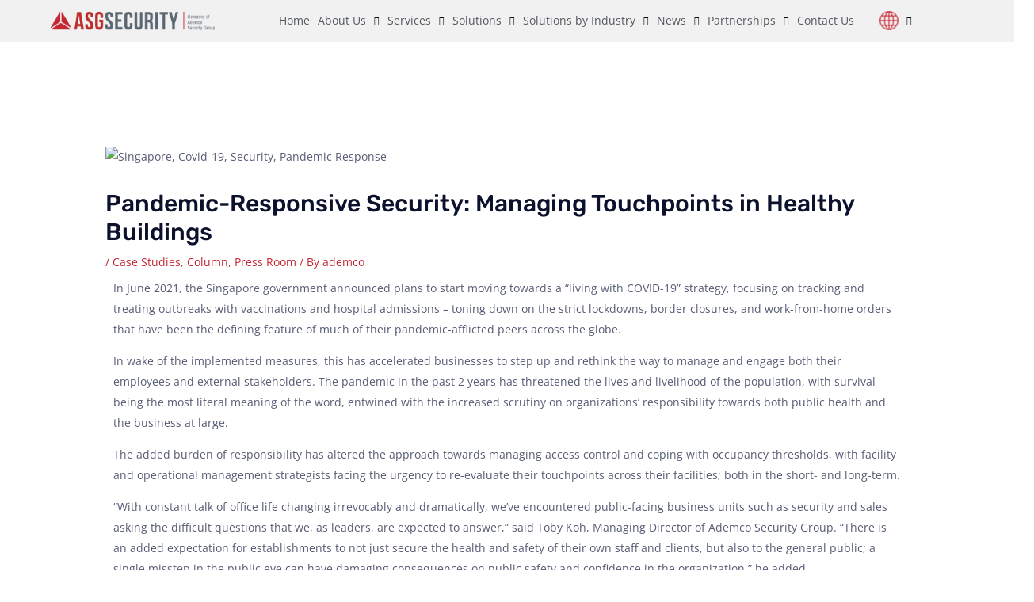

--- FILE ---
content_type: text/html; charset=UTF-8
request_url: https://my.ademcosecurity.com/blog/2021/10/09/test-10-singapore-and-global/
body_size: 57460
content:
<!DOCTYPE html><html dir="ltr" lang="en-US" prefix="og: https://ogp.me/ns#"><head><meta charset="UTF-8"><meta name="viewport" content="width=device-width, initial-scale=1"><link rel="profile" href="https://gmpg.org/xfn/11"><title>Pandemic-Responsive Security: Managing Touchpoints in Healthy Buildings - Ademco ASG - MY</title><style>img:is([sizes="auto" i],[sizes^="auto," i]){contain-intrinsic-size:3000px 1500px}</style><meta name="description" content="In June 2021, the Singapore government announced plans to start moving towards a “living with COVID-19” strategy, focusing on tracking and treating outbreaks with vaccinations and hospital admissions – toning down on the strict lockdowns, border closures, and work-from-home orders that have been the defining feature of much of their pandemic-afflicted peers across the globe." /><meta name="robots" content="max-image-preview:large" /><meta name="author" content="ademco"/><link rel="canonical" href="https://my.ademcosecurity.com/blog/2021/10/09/test-10-singapore-and-global/" /><meta name="generator" content="All in One SEO (AIOSEO) 4.9.3" /><meta property="og:locale" content="en_US" /><meta property="og:site_name" content="Ademco ASG - MY - Company of Ademco Security Group" /><meta property="og:type" content="article" /><meta property="og:title" content="Pandemic-Responsive Security: Managing Touchpoints in Healthy Buildings - Ademco ASG - MY" /><meta property="og:description" content="In June 2021, the Singapore government announced plans to start moving towards a “living with COVID-19” strategy, focusing on tracking and treating outbreaks with vaccinations and hospital admissions – toning down on the strict lockdowns, border closures, and work-from-home orders that have been the defining feature of much of their pandemic-afflicted peers across the globe." /><meta property="og:url" content="https://my.ademcosecurity.com/blog/2021/10/09/test-10-singapore-and-global/" /><meta property="og:image" content="https://my.ademcosecurity.com/wp-content/uploads/2022/05/logo_asgsecurities-Malaysia-1.png" /><meta property="og:image:secure_url" content="https://my.ademcosecurity.com/wp-content/uploads/2022/05/logo_asgsecurities-Malaysia-1.png" /><meta property="article:published_time" content="2021-10-09T09:00:00+00:00" /><meta property="article:modified_time" content="2024-03-06T07:07:07+00:00" /><meta property="article:publisher" content="https://www.facebook.com/ademcosecgroup/" /><meta name="twitter:card" content="summary" /><meta name="twitter:title" content="Pandemic-Responsive Security: Managing Touchpoints in Healthy Buildings - Ademco ASG - MY" /><meta name="twitter:description" content="In June 2021, the Singapore government announced plans to start moving towards a “living with COVID-19” strategy, focusing on tracking and treating outbreaks with vaccinations and hospital admissions – toning down on the strict lockdowns, border closures, and work-from-home orders that have been the defining feature of much of their pandemic-afflicted peers across the globe." /><meta name="twitter:image" content="https://my.ademcosecurity.com/wp-content/uploads/2022/05/logo_asgsecurities-Malaysia-1.png" /> <script type="application/ld+json" class="aioseo-schema">{"@context":"https:\/\/schema.org","@graph":[{"@type":"BlogPosting","@id":"https:\/\/my.ademcosecurity.com\/blog\/2021\/10\/09\/test-10-singapore-and-global\/#blogposting","name":"Pandemic-Responsive Security: Managing Touchpoints in Healthy Buildings - Ademco ASG - MY","headline":"Pandemic-Responsive Security: Managing Touchpoints in Healthy Buildings","author":{"@id":"https:\/\/my.ademcosecurity.com\/blog\/author\/ademco\/#author"},"publisher":{"@id":"https:\/\/my.ademcosecurity.com\/#organization"},"image":{"@type":"ImageObject","url":"https:\/\/my.ademcosecurity.com\/wp-content\/uploads\/2022\/04\/shutterstock_378537619-scaled.jpg","width":2560,"height":1708,"caption":"Singapore, Covid-19, Security, Pandemic Response"},"datePublished":"2021-10-09T09:00:00+00:00","dateModified":"2024-03-06T07:07:07+00:00","inLanguage":"en-US","mainEntityOfPage":{"@id":"https:\/\/my.ademcosecurity.com\/blog\/2021\/10\/09\/test-10-singapore-and-global\/#webpage"},"isPartOf":{"@id":"https:\/\/my.ademcosecurity.com\/blog\/2021\/10\/09\/test-10-singapore-and-global\/#webpage"},"articleSection":"Case Studies, Column, Press Room, Access Control, Covid-19, Managed Services, Occupancy Threshold, Pandemic Response, Safe Entry, Security"},{"@type":"BreadcrumbList","@id":"https:\/\/my.ademcosecurity.com\/blog\/2021\/10\/09\/test-10-singapore-and-global\/#breadcrumblist","itemListElement":[{"@type":"ListItem","@id":"https:\/\/my.ademcosecurity.com#listItem","position":1,"name":"Home","item":"https:\/\/my.ademcosecurity.com","nextItem":{"@type":"ListItem","@id":"https:\/\/my.ademcosecurity.com\/blog\/category\/column\/#listItem","name":"Column"}},{"@type":"ListItem","@id":"https:\/\/my.ademcosecurity.com\/blog\/category\/column\/#listItem","position":2,"name":"Column","item":"https:\/\/my.ademcosecurity.com\/blog\/category\/column\/","nextItem":{"@type":"ListItem","@id":"https:\/\/my.ademcosecurity.com\/blog\/2021\/10\/09\/test-10-singapore-and-global\/#listItem","name":"Pandemic-Responsive Security: Managing Touchpoints in Healthy Buildings"},"previousItem":{"@type":"ListItem","@id":"https:\/\/my.ademcosecurity.com#listItem","name":"Home"}},{"@type":"ListItem","@id":"https:\/\/my.ademcosecurity.com\/blog\/2021\/10\/09\/test-10-singapore-and-global\/#listItem","position":3,"name":"Pandemic-Responsive Security: Managing Touchpoints in Healthy Buildings","previousItem":{"@type":"ListItem","@id":"https:\/\/my.ademcosecurity.com\/blog\/category\/column\/#listItem","name":"Column"}}]},{"@type":"Organization","@id":"https:\/\/my.ademcosecurity.com\/#organization","name":"Ademco Malaysia","description":"Company of Ademco Security Group","url":"https:\/\/my.ademcosecurity.com\/","telephone":"+60378869099","logo":{"@type":"ImageObject","url":"https:\/\/my.ademcosecurity.com\/wp-content\/uploads\/2022\/05\/logo_asgsecurities-Malaysia-1.png","@id":"https:\/\/my.ademcosecurity.com\/blog\/2021\/10\/09\/test-10-singapore-and-global\/#organizationLogo","width":548,"height":80},"image":{"@id":"https:\/\/my.ademcosecurity.com\/blog\/2021\/10\/09\/test-10-singapore-and-global\/#organizationLogo"},"sameAs":["https:\/\/www.facebook.com\/ademcosecgroup\/","https:\/\/www.youtube.com\/channel\/UCMB4fB-A4IZ70Ug-81mcANw","https:\/\/www.linkedin.com\/company\/1133247\/"]},{"@type":"Person","@id":"https:\/\/my.ademcosecurity.com\/blog\/author\/ademco\/#author","url":"https:\/\/my.ademcosecurity.com\/blog\/author\/ademco\/","name":"ademco","image":{"@type":"ImageObject","@id":"https:\/\/my.ademcosecurity.com\/blog\/2021\/10\/09\/test-10-singapore-and-global\/#authorImage","url":"https:\/\/secure.gravatar.com\/avatar\/3495944b986b0410556417a8ceaeca09?s=96&d=mm&r=g","width":96,"height":96,"caption":"ademco"}},{"@type":"WebPage","@id":"https:\/\/my.ademcosecurity.com\/blog\/2021\/10\/09\/test-10-singapore-and-global\/#webpage","url":"https:\/\/my.ademcosecurity.com\/blog\/2021\/10\/09\/test-10-singapore-and-global\/","name":"Pandemic-Responsive Security: Managing Touchpoints in Healthy Buildings - Ademco ASG - MY","description":"In June 2021, the Singapore government announced plans to start moving towards a \u201cliving with COVID-19\u201d strategy, focusing on tracking and treating outbreaks with vaccinations and hospital admissions \u2013 toning down on the strict lockdowns, border closures, and work-from-home orders that have been the defining feature of much of their pandemic-afflicted peers across the globe.","inLanguage":"en-US","isPartOf":{"@id":"https:\/\/my.ademcosecurity.com\/#website"},"breadcrumb":{"@id":"https:\/\/my.ademcosecurity.com\/blog\/2021\/10\/09\/test-10-singapore-and-global\/#breadcrumblist"},"author":{"@id":"https:\/\/my.ademcosecurity.com\/blog\/author\/ademco\/#author"},"creator":{"@id":"https:\/\/my.ademcosecurity.com\/blog\/author\/ademco\/#author"},"image":{"@type":"ImageObject","url":"https:\/\/my.ademcosecurity.com\/wp-content\/uploads\/2022\/04\/shutterstock_378537619-scaled.jpg","@id":"https:\/\/my.ademcosecurity.com\/blog\/2021\/10\/09\/test-10-singapore-and-global\/#mainImage","width":2560,"height":1708,"caption":"Singapore, Covid-19, Security, Pandemic Response"},"primaryImageOfPage":{"@id":"https:\/\/my.ademcosecurity.com\/blog\/2021\/10\/09\/test-10-singapore-and-global\/#mainImage"},"datePublished":"2021-10-09T09:00:00+00:00","dateModified":"2024-03-06T07:07:07+00:00"},{"@type":"WebSite","@id":"https:\/\/my.ademcosecurity.com\/#website","url":"https:\/\/my.ademcosecurity.com\/","name":"Ademco ASG - MY","description":"Company of Ademco Security Group","inLanguage":"en-US","publisher":{"@id":"https:\/\/my.ademcosecurity.com\/#organization"}}]}</script> <link rel='dns-prefetch' href='//www.googletagmanager.com' /><link rel='dns-prefetch' href='//fonts.googleapis.com' /><link rel="alternate" type="application/rss+xml" title="Ademco ASG - MY &raquo; Feed" href="https://my.ademcosecurity.com/feed/" /><link rel="alternate" type="application/rss+xml" title="Ademco ASG - MY &raquo; Comments Feed" href="https://my.ademcosecurity.com/comments/feed/" /><style type="text/css">.brave_popup{display:none}</style><script>var brave_popup_data={};var bravepop_emailValidation=!1;var brave_popup_videos={};var brave_popup_formData={};var brave_popup_adminUser=!1;var brave_popup_pageInfo={"type":"single","pageID":4844,"singleType":"post"};var bravepop_emailSuggestions={}</script><script>window._wpemojiSettings={"baseUrl":"https:\/\/s.w.org\/images\/core\/emoji\/15.0.3\/72x72\/","ext":".png","svgUrl":"https:\/\/s.w.org\/images\/core\/emoji\/15.0.3\/svg\/","svgExt":".svg","source":{"concatemoji":"https:\/\/my.ademcosecurity.com\/wp-includes\/js\/wp-emoji-release.min.js?ver=6.7.4"}};
/*! This file is auto-generated */
!function(i,n){var o,s,e;function c(e){try{var t={supportTests:e,timestamp:(new Date).valueOf()};sessionStorage.setItem(o,JSON.stringify(t))}catch(e){}}function p(e,t,n){e.clearRect(0,0,e.canvas.width,e.canvas.height),e.fillText(t,0,0);var t=new Uint32Array(e.getImageData(0,0,e.canvas.width,e.canvas.height).data),r=(e.clearRect(0,0,e.canvas.width,e.canvas.height),e.fillText(n,0,0),new Uint32Array(e.getImageData(0,0,e.canvas.width,e.canvas.height).data));return t.every(function(e,t){return e===r[t]})}function u(e,t,n){switch(t){case"flag":return n(e,"\ud83c\udff3\ufe0f\u200d\u26a7\ufe0f","\ud83c\udff3\ufe0f\u200b\u26a7\ufe0f")?!1:!n(e,"\ud83c\uddfa\ud83c\uddf3","\ud83c\uddfa\u200b\ud83c\uddf3")&&!n(e,"\ud83c\udff4\udb40\udc67\udb40\udc62\udb40\udc65\udb40\udc6e\udb40\udc67\udb40\udc7f","\ud83c\udff4\u200b\udb40\udc67\u200b\udb40\udc62\u200b\udb40\udc65\u200b\udb40\udc6e\u200b\udb40\udc67\u200b\udb40\udc7f");case"emoji":return!n(e,"\ud83d\udc26\u200d\u2b1b","\ud83d\udc26\u200b\u2b1b")}return!1}function f(e,t,n){var r="undefined"!=typeof WorkerGlobalScope&&self instanceof WorkerGlobalScope?new OffscreenCanvas(300,150):i.createElement("canvas"),a=r.getContext("2d",{willReadFrequently:!0}),o=(a.textBaseline="top",a.font="600 32px Arial",{});return e.forEach(function(e){o[e]=t(a,e,n)}),o}function t(e){var t=i.createElement("script");t.src=e,t.defer=!0,i.head.appendChild(t)}"undefined"!=typeof Promise&&(o="wpEmojiSettingsSupports",s=["flag","emoji"],n.supports={everything:!0,everythingExceptFlag:!0},e=new Promise(function(e){i.addEventListener("DOMContentLoaded",e,{once:!0})}),new Promise(function(t){var n=function(){try{var e=JSON.parse(sessionStorage.getItem(o));if("object"==typeof e&&"number"==typeof e.timestamp&&(new Date).valueOf()<e.timestamp+604800&&"object"==typeof e.supportTests)return e.supportTests}catch(e){}return null}();if(!n){if("undefined"!=typeof Worker&&"undefined"!=typeof OffscreenCanvas&&"undefined"!=typeof URL&&URL.createObjectURL&&"undefined"!=typeof Blob)try{var e="postMessage("+f.toString()+"("+[JSON.stringify(s),u.toString(),p.toString()].join(",")+"));",r=new Blob([e],{type:"text/javascript"}),a=new Worker(URL.createObjectURL(r),{name:"wpTestEmojiSupports"});return void(a.onmessage=function(e){c(n=e.data),a.terminate(),t(n)})}catch(e){}c(n=f(s,u,p))}t(n)}).then(function(e){for(var t in e)n.supports[t]=e[t],n.supports.everything=n.supports.everything&&n.supports[t],"flag"!==t&&(n.supports.everythingExceptFlag=n.supports.everythingExceptFlag&&n.supports[t]);n.supports.everythingExceptFlag=n.supports.everythingExceptFlag&&!n.supports.flag,n.DOMReady=!1,n.readyCallback=function(){n.DOMReady=!0}}).then(function(){return e}).then(function(){var e;n.supports.everything||(n.readyCallback(),(e=n.source||{}).concatemoji?t(e.concatemoji):e.wpemoji&&e.twemoji&&(t(e.twemoji),t(e.wpemoji)))}))}((window,document),window._wpemojiSettings)</script> <link data-optimized="1" rel='stylesheet' id='astra-theme-css-css' href='https://my.ademcosecurity.com/wp-content/litespeed/css/e43114daf8df623c543698819ff42a18.css?ver=e5e7d' media='all' /><style id='astra-theme-css-inline-css'>.ast-no-sidebar .entry-content .alignfull{margin-left:calc(-50vw + 50%);margin-right:calc(-50vw + 50%);max-width:100vw;width:100vw}.ast-no-sidebar .entry-content .alignwide{margin-left:calc(-41vw + 50%);margin-right:calc(-41vw + 50%);max-width:unset;width:unset}.ast-no-sidebar .entry-content .alignfull .alignfull,.ast-no-sidebar .entry-content .alignfull .alignwide,.ast-no-sidebar .entry-content .alignwide .alignfull,.ast-no-sidebar .entry-content .alignwide .alignwide,.ast-no-sidebar .entry-content .wp-block-column .alignfull,.ast-no-sidebar .entry-content .wp-block-column .alignwide{width:100%;margin-left:auto;margin-right:auto}.wp-block-gallery,.blocks-gallery-grid{margin:0}.wp-block-separator{max-width:100px}.wp-block-separator.is-style-wide,.wp-block-separator.is-style-dots{max-width:none}.entry-content .has-2-columns .wp-block-column:first-child{padding-right:10px}.entry-content .has-2-columns .wp-block-column:last-child{padding-left:10px}@media (max-width:782px){.entry-content .wp-block-columns .wp-block-column{flex-basis:100%}.entry-content .has-2-columns .wp-block-column:first-child{padding-right:0}.entry-content .has-2-columns .wp-block-column:last-child{padding-left:0}}body .entry-content .wp-block-latest-posts{margin-left:0}body .entry-content .wp-block-latest-posts li{list-style:none}.ast-no-sidebar .ast-container .entry-content .wp-block-latest-posts{margin-left:0}.ast-header-break-point .entry-content .alignwide{margin-left:auto;margin-right:auto}.entry-content .blocks-gallery-item img{margin-bottom:auto}.wp-block-pullquote{border-top:4px solid #555d66;border-bottom:4px solid #555d66;color:#40464d}:root{--ast-post-nav-space:0;--ast-container-default-xlg-padding:6.67em;--ast-container-default-lg-padding:5.67em;--ast-container-default-slg-padding:4.34em;--ast-container-default-md-padding:3.34em;--ast-container-default-sm-padding:6.67em;--ast-container-default-xs-padding:2.4em;--ast-container-default-xxs-padding:1.4em;--ast-code-block-background:#EEEEEE;--ast-comment-inputs-background:#FAFAFA;--ast-normal-container-width:1200px;--ast-narrow-container-width:750px;--ast-blog-title-font-weight:normal;--ast-blog-meta-weight:inherit}html{font-size:87.5%}a,.page-title{color:#c42632}a:hover,a:focus{color:var(--ast-global-color-1)}body,button,input,select,textarea,.ast-button,.ast-custom-button{font-family:'Open Sans',sans-serif;font-weight:400;font-size:14px;font-size:1rem}blockquote{color:var(--ast-global-color-3)}p,.entry-content p{margin-bottom:1em}h1,.entry-content h1,h2,.entry-content h2,h3,.entry-content h3,h4,.entry-content h4,h5,.entry-content h5,h6,.entry-content h6,.site-title,.site-title a{font-family:'Rubik',sans-serif;font-weight:500}.site-title{font-size:35px;font-size:2.5rem;display:none}header .custom-logo-link img{max-width:300px;width:300px}.astra-logo-svg{width:300px}.site-header .site-description{font-size:15px;font-size:1.0714285714286rem;display:none}.entry-title{font-size:40px;font-size:2.8571428571429rem}.archive .ast-article-post .ast-article-inner,.blog .ast-article-post .ast-article-inner,.archive .ast-article-post .ast-article-inner:hover,.blog .ast-article-post .ast-article-inner:hover{overflow:hidden}h1,.entry-content h1{font-size:72px;font-size:5.1428571428571rem;font-family:'Rubik',sans-serif;line-height:1.4em}h2,.entry-content h2{font-size:32px;font-size:2.2857142857143rem;font-family:'Rubik',sans-serif;line-height:1.3em}h3,.entry-content h3{font-size:20px;font-size:1.4285714285714rem;font-family:'Rubik',sans-serif;line-height:1.3em}h4,.entry-content h4{font-size:20px;font-size:1.4285714285714rem;line-height:1.2em;font-family:'Rubik',sans-serif}h5,.entry-content h5{font-size:16px;font-size:1.1428571428571rem;line-height:1.2em;font-family:'Rubik',sans-serif}h6,.entry-content h6{font-size:14px;font-size:1rem;line-height:1.25em;font-family:'Rubik',sans-serif}::selection{background-color:var(--ast-global-color-0);color:#fff}body,h1,.entry-title a,.entry-content h1,h2,.entry-content h2,h3,.entry-content h3,h4,.entry-content h4,h5,.entry-content h5,h6,.entry-content h6{color:var(--ast-global-color-3)}.tagcloud a:hover,.tagcloud a:focus,.tagcloud a.current-item{color:#fff;border-color:#c42632;background-color:#c42632}input:focus,input[type="text"]:focus,input[type="email"]:focus,input[type="url"]:focus,input[type="password"]:focus,input[type="reset"]:focus,input[type="search"]:focus,textarea:focus{border-color:#c42632}input[type="radio"]:checked,input[type=reset],input[type="checkbox"]:checked,input[type="checkbox"]:hover:checked,input[type="checkbox"]:focus:checked,input[type=range]::-webkit-slider-thumb{border-color:#c42632;background-color:#c42632;box-shadow:none}.site-footer a:hover+.post-count,.site-footer a:focus+.post-count{background:#c42632;border-color:#c42632}.single .nav-links .nav-previous,.single .nav-links .nav-next{color:#c42632}.entry-meta,.entry-meta *{line-height:1.45;color:#c42632}.entry-meta a:not(.ast-button):hover,.entry-meta a:not(.ast-button):hover *,.entry-meta a:not(.ast-button):focus,.entry-meta a:not(.ast-button):focus *,.page-links>.page-link,.page-links .page-link:hover,.post-navigation a:hover{color:var(--ast-global-color-1)}#cat option,.secondary .calendar_wrap thead a,.secondary .calendar_wrap thead a:visited{color:#c42632}.secondary .calendar_wrap #today,.ast-progress-val span{background:#c42632}.secondary a:hover+.post-count,.secondary a:focus+.post-count{background:#c42632;border-color:#c42632}.calendar_wrap #today>a{color:#fff}.page-links .page-link,.single .post-navigation a{color:#c42632}.ast-search-menu-icon .search-form button.search-submit{padding:0 4px}.ast-search-menu-icon form.search-form{padding-right:0}.ast-search-menu-icon.slide-search input.search-field{width:0}.ast-header-search .ast-search-menu-icon.ast-dropdown-active .search-form,.ast-header-search .ast-search-menu-icon.ast-dropdown-active .search-field:focus{transition:all 0.2s}.search-form input.search-field:focus{outline:none}.widget-title,.widget .wp-block-heading{font-size:20px;font-size:1.4285714285714rem;color:var(--ast-global-color-3)}.ast-search-menu-icon.slide-search a:focus-visible:focus-visible,.astra-search-icon:focus-visible,#close:focus-visible,a:focus-visible,.ast-menu-toggle:focus-visible,.site .skip-link:focus-visible,.wp-block-loginout input:focus-visible,.wp-block-search.wp-block-search__button-inside .wp-block-search__inside-wrapper,.ast-header-navigation-arrow:focus-visible,.woocommerce .wc-proceed-to-checkout>.checkout-button:focus-visible,.woocommerce .woocommerce-MyAccount-navigation ul li a:focus-visible,.ast-orders-table__row .ast-orders-table__cell:focus-visible,.woocommerce .woocommerce-order-details .order-again>.button:focus-visible,.woocommerce .woocommerce-message a.button.wc-forward:focus-visible,.woocommerce #minus_qty:focus-visible,.woocommerce #plus_qty:focus-visible,a#ast-apply-coupon:focus-visible,.woocommerce .woocommerce-info a:focus-visible,.woocommerce .astra-shop-summary-wrap a:focus-visible,.woocommerce a.wc-forward:focus-visible,#ast-apply-coupon:focus-visible,.woocommerce-js .woocommerce-mini-cart-item a.remove:focus-visible,#close:focus-visible,.button.search-submit:focus-visible,#search_submit:focus,.normal-search:focus-visible,.ast-header-account-wrap:focus-visible,.woocommerce .ast-on-card-button.ast-quick-view-trigger:focus{outline-style:dotted;outline-color:inherit;outline-width:thin}input:focus,input[type="text"]:focus,input[type="email"]:focus,input[type="url"]:focus,input[type="password"]:focus,input[type="reset"]:focus,input[type="search"]:focus,input[type="number"]:focus,textarea:focus,.wp-block-search__input:focus,[data-section="section-header-mobile-trigger"] .ast-button-wrap .ast-mobile-menu-trigger-minimal:focus,.ast-mobile-popup-drawer.active .menu-toggle-close:focus,.woocommerce-ordering select.orderby:focus,#ast-scroll-top:focus,#coupon_code:focus,.woocommerce-page #comment:focus,.woocommerce #reviews #respond input#submit:focus,.woocommerce a.add_to_cart_button:focus,.woocommerce .button.single_add_to_cart_button:focus,.woocommerce .woocommerce-cart-form button:focus,.woocommerce .woocommerce-cart-form__cart-item .quantity .qty:focus,.woocommerce .woocommerce-billing-fields .woocommerce-billing-fields__field-wrapper .woocommerce-input-wrapper>.input-text:focus,.woocommerce #order_comments:focus,.woocommerce #place_order:focus,.woocommerce .woocommerce-address-fields .woocommerce-address-fields__field-wrapper .woocommerce-input-wrapper>.input-text:focus,.woocommerce .woocommerce-MyAccount-content form button:focus,.woocommerce .woocommerce-MyAccount-content .woocommerce-EditAccountForm .woocommerce-form-row .woocommerce-Input.input-text:focus,.woocommerce .ast-woocommerce-container .woocommerce-pagination ul.page-numbers li a:focus,body #content .woocommerce form .form-row .select2-container--default .select2-selection--single:focus,#ast-coupon-code:focus,.woocommerce.woocommerce-js .quantity input[type=number]:focus,.woocommerce-js .woocommerce-mini-cart-item .quantity input[type=number]:focus,.woocommerce p#ast-coupon-trigger:focus{border-style:dotted;border-color:inherit;border-width:thin}input{outline:none}.ast-logo-title-inline .site-logo-img{padding-right:1em}.site-logo-img img{transition:all 0.2s linear}body .ast-oembed-container *{position:absolute;top:0;width:100%;height:100%;left:0}body .wp-block-embed-pocket-casts .ast-oembed-container *{position:unset}.ast-single-post-featured-section+article{margin-top:2em}.site-content .ast-single-post-featured-section img{width:100%;overflow:hidden;object-fit:cover}.site>.ast-single-related-posts-container{margin-top:0}@media (min-width:922px){.ast-desktop .ast-container--narrow{max-width:var(--ast-narrow-container-width);margin:0 auto}}@media (max-width:921.9px){#ast-desktop-header{display:none}}@media (min-width:922px){#ast-mobile-header{display:none}}@media(max-width:420px){.single .nav-links .nav-previous,.single .nav-links .nav-next{width:100%;text-align:center}}.wp-block-buttons.aligncenter{justify-content:center}@media (min-width:1200px){.ast-separate-container.ast-right-sidebar .entry-content .wp-block-image.alignfull,.ast-separate-container.ast-left-sidebar .entry-content .wp-block-image.alignfull,.ast-separate-container.ast-right-sidebar .entry-content .wp-block-cover.alignfull,.ast-separate-container.ast-left-sidebar .entry-content .wp-block-cover.alignfull{margin-left:-6.67em;margin-right:-6.67em;max-width:unset;width:unset}.ast-separate-container.ast-right-sidebar .entry-content .wp-block-image.alignwide,.ast-separate-container.ast-left-sidebar .entry-content .wp-block-image.alignwide,.ast-separate-container.ast-right-sidebar .entry-content .wp-block-cover.alignwide,.ast-separate-container.ast-left-sidebar .entry-content .wp-block-cover.alignwide{margin-left:-20px;margin-right:-20px;max-width:unset;width:unset}}@media (min-width:1200px){.wp-block-group .has-background{padding:20px}}@media (min-width:1200px){.ast-no-sidebar.ast-separate-container .entry-content .wp-block-group.alignwide,.ast-no-sidebar.ast-separate-container .entry-content .wp-block-cover.alignwide{margin-left:-20px;margin-right:-20px;padding-left:20px;padding-right:20px}.ast-no-sidebar.ast-separate-container .entry-content .wp-block-cover.alignfull,.ast-no-sidebar.ast-separate-container .entry-content .wp-block-group.alignfull{margin-left:-6.67em;margin-right:-6.67em;padding-left:6.67em;padding-right:6.67em}}@media (min-width:1200px){.wp-block-cover-image.alignwide .wp-block-cover__inner-container,.wp-block-cover.alignwide .wp-block-cover__inner-container,.wp-block-cover-image.alignfull .wp-block-cover__inner-container,.wp-block-cover.alignfull .wp-block-cover__inner-container{width:100%}}.wp-block-image.aligncenter{margin-left:auto;margin-right:auto}.wp-block-table.aligncenter{margin-left:auto;margin-right:auto}.wp-block-buttons .wp-block-button.is-style-outline .wp-block-button__link.wp-element-button,.ast-outline-button,.wp-block-uagb-buttons-child .uagb-buttons-repeater.ast-outline-button{border-color:var(--ast-global-color-0);border-top-width:2px;border-right-width:2px;border-bottom-width:2px;border-left-width:2px;font-family:'Rubik',sans-serif;font-weight:500;font-size:14px;font-size:1rem;line-height:1em;border-top-left-radius:8px;border-top-right-radius:8px;border-bottom-right-radius:8px;border-bottom-left-radius:8px}.wp-block-button.is-style-outline .wp-block-button__link:hover,.wp-block-buttons .wp-block-button.is-style-outline .wp-block-button__link:focus,.wp-block-buttons .wp-block-button.is-style-outline>.wp-block-button__link:not(.has-text-color):hover,.wp-block-buttons .wp-block-button.wp-block-button__link.is-style-outline:not(.has-text-color):hover,.ast-outline-button:hover,.ast-outline-button:focus,.wp-block-uagb-buttons-child .uagb-buttons-repeater.ast-outline-button:hover,.wp-block-uagb-buttons-child .uagb-buttons-repeater.ast-outline-button:focus{background-color:var(--ast-global-color-5);border-color:var(--ast-global-color-5)}.wp-block-button .wp-block-button__link.wp-element-button.is-style-outline:not(.has-background),.wp-block-button.is-style-outline>.wp-block-button__link.wp-element-button:not(.has-background),.ast-outline-button{background-color:var(--ast-global-color-0)}.entry-content[data-ast-blocks-layout]>figure{margin-bottom:1em}@media (max-width:921px){.ast-separate-container #primary,.ast-separate-container #secondary{padding:1.5em 0}#primary,#secondary{padding:1.5em 0;margin:0}.ast-left-sidebar #content>.ast-container{display:flex;flex-direction:column-reverse;width:100%}.ast-separate-container .ast-article-post,.ast-separate-container .ast-article-single{padding:1.5em 2.14em}.ast-author-box img.avatar{margin:20px 0 0 0}}@media (min-width:922px){.ast-separate-container.ast-right-sidebar #primary,.ast-separate-container.ast-left-sidebar #primary{border:0}.search-no-results.ast-separate-container #primary{margin-bottom:4em}}.elementor-button-wrapper .elementor-button{border-style:solid;text-decoration:none;border-top-width:1px;border-right-width:1px;border-left-width:1px;border-bottom-width:1px}body .elementor-button.elementor-size-sm,body .elementor-button.elementor-size-xs,body .elementor-button.elementor-size-md,body .elementor-button.elementor-size-lg,body .elementor-button.elementor-size-xl,body .elementor-button{border-top-left-radius:8px;border-top-right-radius:8px;border-bottom-right-radius:8px;border-bottom-left-radius:8px;padding-top:16px;padding-right:24px;padding-bottom:16px;padding-left:24px}.elementor-button-wrapper .elementor-button{border-color:var(--ast-global-color-0);background-color:var(--ast-global-color-0)}.elementor-button-wrapper .elementor-button:hover,.elementor-button-wrapper .elementor-button:focus{color:var(--ast-global-color-6);background-color:var(--ast-global-color-5);border-color:var(--ast-global-color-5)}.wp-block-button .wp-block-button__link,.elementor-button-wrapper .elementor-button,.elementor-button-wrapper .elementor-button:visited{color:var(--ast-global-color-6)}.elementor-button-wrapper .elementor-button{font-family:'Rubik',sans-serif;font-weight:500;font-size:14px;font-size:1rem;line-height:1em}body .elementor-button.elementor-size-sm,body .elementor-button.elementor-size-xs,body .elementor-button.elementor-size-md,body .elementor-button.elementor-size-lg,body .elementor-button.elementor-size-xl,body .elementor-button{font-size:14px;font-size:1rem}.wp-block-button .wp-block-button__link:hover,.wp-block-button .wp-block-button__link:focus{color:var(--ast-global-color-6);background-color:var(--ast-global-color-5);border-color:var(--ast-global-color-5)}.elementor-widget-heading h1.elementor-heading-title{line-height:1.4em}.elementor-widget-heading h2.elementor-heading-title{line-height:1.3em}.elementor-widget-heading h3.elementor-heading-title{line-height:1.3em}.elementor-widget-heading h4.elementor-heading-title{line-height:1.2em}.elementor-widget-heading h5.elementor-heading-title{line-height:1.2em}.elementor-widget-heading h6.elementor-heading-title{line-height:1.25em}.wp-block-button .wp-block-button__link{border-style:solid;border-top-width:1px;border-right-width:1px;border-left-width:1px;border-bottom-width:1px;border-color:var(--ast-global-color-0);background-color:var(--ast-global-color-0);color:var(--ast-global-color-6);font-family:'Rubik',sans-serif;font-weight:500;line-height:1em;font-size:14px;font-size:1rem;border-top-left-radius:8px;border-top-right-radius:8px;border-bottom-right-radius:8px;border-bottom-left-radius:8px;padding-top:16px;padding-right:24px;padding-bottom:16px;padding-left:24px}.menu-toggle,button,.ast-button,.ast-custom-button,.button,input#submit,input[type="button"],input[type="submit"],input[type="reset"]{border-style:solid;border-top-width:1px;border-right-width:1px;border-left-width:1px;border-bottom-width:1px;color:var(--ast-global-color-6);border-color:var(--ast-global-color-0);background-color:var(--ast-global-color-0);padding-top:16px;padding-right:24px;padding-bottom:16px;padding-left:24px;font-family:'Rubik',sans-serif;font-weight:500;font-size:14px;font-size:1rem;line-height:1em;border-top-left-radius:8px;border-top-right-radius:8px;border-bottom-right-radius:8px;border-bottom-left-radius:8px}button:focus,.menu-toggle:hover,button:hover,.ast-button:hover,.ast-custom-button:hover .button:hover,.ast-custom-button:hover,input[type=reset]:hover,input[type=reset]:focus,input#submit:hover,input#submit:focus,input[type="button"]:hover,input[type="button"]:focus,input[type="submit"]:hover,input[type="submit"]:focus{color:var(--ast-global-color-6);background-color:var(--ast-global-color-5);border-color:var(--ast-global-color-5)}@media (max-width:921px){.ast-mobile-header-stack .main-header-bar .ast-search-menu-icon{display:inline-block}.ast-header-break-point.ast-header-custom-item-outside .ast-mobile-header-stack .main-header-bar .ast-search-icon{margin:0}.ast-comment-avatar-wrap img{max-width:2.5em}.ast-comment-meta{padding:0 1.8888em 1.3333em}.ast-separate-container .ast-comment-list li.depth-1{padding:1.5em 2.14em}.ast-separate-container .comment-respond{padding:2em 2.14em}}@media (min-width:544px){.ast-container{max-width:100%}}@media (max-width:544px){.ast-separate-container .ast-article-post,.ast-separate-container .ast-article-single,.ast-separate-container .comments-title,.ast-separate-container .ast-archive-description{padding:1.5em 1em}.ast-separate-container #content .ast-container{padding-left:.54em;padding-right:.54em}.ast-separate-container .ast-comment-list .bypostauthor{padding:.5em}.ast-search-menu-icon.ast-dropdown-active .search-field{width:170px}}#ast-mobile-header .ast-site-header-cart-li a{pointer-events:none}body,.ast-separate-container{background-color:var(--ast-global-color-6);background-image:none}.ast-no-sidebar.ast-separate-container .entry-content .alignfull{margin-left:-6.67em;margin-right:-6.67em;width:auto}@media (max-width:1200px){.ast-no-sidebar.ast-separate-container .entry-content .alignfull{margin-left:-2.4em;margin-right:-2.4em}}@media (max-width:768px){.ast-no-sidebar.ast-separate-container .entry-content .alignfull{margin-left:-2.14em;margin-right:-2.14em}}@media (max-width:544px){.ast-no-sidebar.ast-separate-container .entry-content .alignfull{margin-left:-1em;margin-right:-1em}}.ast-no-sidebar.ast-separate-container .entry-content .alignwide{margin-left:-20px;margin-right:-20px}.ast-no-sidebar.ast-separate-container .entry-content .wp-block-column .alignfull,.ast-no-sidebar.ast-separate-container .entry-content .wp-block-column .alignwide{margin-left:auto;margin-right:auto;width:100%}@media (max-width:921px){.site-title{display:none}.site-header .site-description{display:none}h1,.entry-content h1{font-size:40px}h2,.entry-content h2{font-size:32px}h3,.entry-content h3{font-size:20px}}@media (max-width:544px){.site-title{display:none}.site-header .site-description{display:none}h1,.entry-content h1{font-size:30px}h2,.entry-content h2{font-size:25px}h3,.entry-content h3{font-size:20px}header .custom-logo-link img,.ast-header-break-point .site-branding img,.ast-header-break-point .custom-logo-link img{max-width:120px;width:120px}.astra-logo-svg{width:120px}.ast-header-break-point .site-logo-img .custom-mobile-logo-link img{max-width:120px}}@media (max-width:921px){html{font-size:79.8%}}@media (max-width:544px){html{font-size:79.8%}}@media (min-width:922px){.ast-container{max-width:1240px}}@font-face{font-family:"Astra";src:url(https://my.ademcosecurity.com/wp-content/themes/astra/assets/fonts/astra.woff) format("woff"),url(https://my.ademcosecurity.com/wp-content/themes/astra/assets/fonts/astra.ttf) format("truetype"),url(https://my.ademcosecurity.com/wp-content/themes/astra/assets/fonts/astra.svg#astra) format("svg");font-weight:400;font-style:normal;font-display:fallback}@media (min-width:922px){.main-header-menu .sub-menu .menu-item.ast-left-align-sub-menu:hover>.sub-menu,.main-header-menu .sub-menu .menu-item.ast-left-align-sub-menu.focus>.sub-menu{margin-left:0}}.site .comments-area{padding-bottom:3em}.astra-icon-down_arrow::after{content:"\e900";font-family:Astra}.astra-icon-close::after{content:"\e5cd";font-family:Astra}.astra-icon-drag_handle::after{content:"\e25d";font-family:Astra}.astra-icon-format_align_justify::after{content:"\e235";font-family:Astra}.astra-icon-menu::after{content:"\e5d2";font-family:Astra}.astra-icon-reorder::after{content:"\e8fe";font-family:Astra}.astra-icon-search::after{content:"\e8b6";font-family:Astra}.astra-icon-zoom_in::after{content:"\e56b";font-family:Astra}.astra-icon-check-circle::after{content:"\e901";font-family:Astra}.astra-icon-shopping-cart::after{content:"\f07a";font-family:Astra}.astra-icon-shopping-bag::after{content:"\f290";font-family:Astra}.astra-icon-shopping-basket::after{content:"\f291";font-family:Astra}.astra-icon-circle-o::after{content:"\e903";font-family:Astra}.astra-icon-certificate::after{content:"\e902";font-family:Astra}blockquote{padding:1.2em}:root .has-ast-global-color-0-color{color:var(--ast-global-color-0)}:root .has-ast-global-color-0-background-color{background-color:var(--ast-global-color-0)}:root .wp-block-button .has-ast-global-color-0-color{color:var(--ast-global-color-0)}:root .wp-block-button .has-ast-global-color-0-background-color{background-color:var(--ast-global-color-0)}:root .has-ast-global-color-1-color{color:var(--ast-global-color-1)}:root .has-ast-global-color-1-background-color{background-color:var(--ast-global-color-1)}:root .wp-block-button .has-ast-global-color-1-color{color:var(--ast-global-color-1)}:root .wp-block-button .has-ast-global-color-1-background-color{background-color:var(--ast-global-color-1)}:root .has-ast-global-color-2-color{color:var(--ast-global-color-2)}:root .has-ast-global-color-2-background-color{background-color:var(--ast-global-color-2)}:root .wp-block-button .has-ast-global-color-2-color{color:var(--ast-global-color-2)}:root .wp-block-button .has-ast-global-color-2-background-color{background-color:var(--ast-global-color-2)}:root .has-ast-global-color-3-color{color:var(--ast-global-color-3)}:root .has-ast-global-color-3-background-color{background-color:var(--ast-global-color-3)}:root .wp-block-button .has-ast-global-color-3-color{color:var(--ast-global-color-3)}:root .wp-block-button .has-ast-global-color-3-background-color{background-color:var(--ast-global-color-3)}:root .has-ast-global-color-4-color{color:var(--ast-global-color-4)}:root .has-ast-global-color-4-background-color{background-color:var(--ast-global-color-4)}:root .wp-block-button .has-ast-global-color-4-color{color:var(--ast-global-color-4)}:root .wp-block-button .has-ast-global-color-4-background-color{background-color:var(--ast-global-color-4)}:root .has-ast-global-color-5-color{color:var(--ast-global-color-5)}:root .has-ast-global-color-5-background-color{background-color:var(--ast-global-color-5)}:root .wp-block-button .has-ast-global-color-5-color{color:var(--ast-global-color-5)}:root .wp-block-button .has-ast-global-color-5-background-color{background-color:var(--ast-global-color-5)}:root .has-ast-global-color-6-color{color:var(--ast-global-color-6)}:root .has-ast-global-color-6-background-color{background-color:var(--ast-global-color-6)}:root .wp-block-button .has-ast-global-color-6-color{color:var(--ast-global-color-6)}:root .wp-block-button .has-ast-global-color-6-background-color{background-color:var(--ast-global-color-6)}:root .has-ast-global-color-7-color{color:var(--ast-global-color-7)}:root .has-ast-global-color-7-background-color{background-color:var(--ast-global-color-7)}:root .wp-block-button .has-ast-global-color-7-color{color:var(--ast-global-color-7)}:root .wp-block-button .has-ast-global-color-7-background-color{background-color:var(--ast-global-color-7)}:root .has-ast-global-color-8-color{color:var(--ast-global-color-8)}:root .has-ast-global-color-8-background-color{background-color:var(--ast-global-color-8)}:root .wp-block-button .has-ast-global-color-8-color{color:var(--ast-global-color-8)}:root .wp-block-button .has-ast-global-color-8-background-color{background-color:var(--ast-global-color-8)}:root{--ast-global-color-0:#c42632;--ast-global-color-1:#0c122d;--ast-global-color-2:#0c122d;--ast-global-color-3:#575c74;--ast-global-color-4:#f7fdfb;--ast-global-color-5:#000000;--ast-global-color-6:#ffffff;--ast-global-color-7:#1756b0;--ast-global-color-8:#ecf0f5}:root{--ast-border-color:#dddddd}.ast-single-entry-banner{-js-display:flex;display:flex;flex-direction:column;justify-content:center;text-align:center;position:relative;background:#eee}.ast-single-entry-banner[data-banner-layout="layout-1"]{max-width:1200px;background:inherit;padding:20px 0}.ast-single-entry-banner[data-banner-width-type="custom"]{margin:0 auto;width:100%}.ast-single-entry-banner+.site-content .entry-header{margin-bottom:0}.site .ast-author-avatar{--ast-author-avatar-size:}a.ast-underline-text{text-decoration:underline}.ast-container>.ast-terms-link{position:relative;display:block}a.ast-button.ast-badge-tax{padding:4px 8px;border-radius:3px;font-size:inherit}header.entry-header .entry-title{font-size:30px;font-size:2.1428571428571rem}header.entry-header>*:not(:last-child){margin-bottom:10px}.ast-archive-entry-banner{-js-display:flex;display:flex;flex-direction:column;justify-content:center;text-align:center;position:relative;background:#eee}.ast-archive-entry-banner[data-banner-width-type="custom"]{margin:0 auto;width:100%}.ast-archive-entry-banner[data-banner-layout="layout-1"]{background:inherit;padding:20px 0;text-align:left}body.archive .ast-archive-description{max-width:1200px;width:100%;text-align:left;padding-top:3em;padding-right:3em;padding-bottom:3em;padding-left:3em}body.archive .ast-archive-description .ast-archive-title,body.archive .ast-archive-description .ast-archive-title *{font-size:40px;font-size:2.8571428571429rem}body.archive .ast-archive-description>*:not(:last-child){margin-bottom:10px}@media (max-width:921px){body.archive .ast-archive-description{text-align:left}}@media (max-width:544px){body.archive .ast-archive-description{text-align:left}}.ast-breadcrumbs .trail-browse,.ast-breadcrumbs .trail-items,.ast-breadcrumbs .trail-items li{display:inline-block;margin:0;padding:0;border:none;background:inherit;text-indent:0;text-decoration:none}.ast-breadcrumbs .trail-browse{font-size:inherit;font-style:inherit;font-weight:inherit;color:inherit}.ast-breadcrumbs .trail-items{list-style:none}.trail-items li::after{padding:0 .3em;content:"\00bb"}.trail-items li:last-of-type::after{display:none}h1,.entry-content h1,h2,.entry-content h2,h3,.entry-content h3,h4,.entry-content h4,h5,.entry-content h5,h6,.entry-content h6{color:var(--ast-global-color-2)}@media (max-width:921px){.ast-builder-grid-row-container.ast-builder-grid-row-tablet-3-firstrow .ast-builder-grid-row>*:first-child,.ast-builder-grid-row-container.ast-builder-grid-row-tablet-3-lastrow .ast-builder-grid-row>*:last-child{grid-column:1 / -1}}@media (max-width:544px){.ast-builder-grid-row-container.ast-builder-grid-row-mobile-3-firstrow .ast-builder-grid-row>*:first-child,.ast-builder-grid-row-container.ast-builder-grid-row-mobile-3-lastrow .ast-builder-grid-row>*:last-child{grid-column:1 / -1}}.ast-builder-layout-element[data-section="title_tagline"]{display:flex}@media (max-width:921px){.ast-header-break-point .ast-builder-layout-element[data-section="title_tagline"]{display:flex}}@media (max-width:544px){.ast-header-break-point .ast-builder-layout-element[data-section="title_tagline"]{display:flex}}[data-section*="section-hb-button-"] .menu-link{display:none}.ast-header-button-1[data-section*="section-hb-button-"] .ast-builder-button-wrap .ast-custom-button{line-height:1em}.ast-header-button-1[data-section="section-hb-button-1"]{display:flex}@media (max-width:921px){.ast-header-break-point .ast-header-button-1[data-section="section-hb-button-1"]{display:flex}}@media (max-width:544px){.ast-header-break-point .ast-header-button-1[data-section="section-hb-button-1"]{display:flex}}.ast-builder-menu-1{font-family:inherit;font-weight:inherit}.ast-builder-menu-1 .sub-menu,.ast-builder-menu-1 .inline-on-mobile .sub-menu{border-top-width:2px;border-bottom-width:0;border-right-width:0;border-left-width:0;border-color:var(--ast-global-color-0);border-style:solid}.ast-builder-menu-1 .sub-menu .sub-menu{top:-2px}.ast-builder-menu-1 .main-header-menu>.menu-item>.sub-menu,.ast-builder-menu-1 .main-header-menu>.menu-item>.astra-full-megamenu-wrapper{margin-top:0}.ast-desktop .ast-builder-menu-1 .main-header-menu>.menu-item>.sub-menu:before,.ast-desktop .ast-builder-menu-1 .main-header-menu>.menu-item>.astra-full-megamenu-wrapper:before{height:calc(0px + 2px + 5px)}.ast-desktop .ast-builder-menu-1 .menu-item .sub-menu .menu-link{border-style:none}@media (max-width:921px){.ast-header-break-point .ast-builder-menu-1 .menu-item.menu-item-has-children>.ast-menu-toggle{top:0}.ast-builder-menu-1 .inline-on-mobile .menu-item.menu-item-has-children>.ast-menu-toggle{right:-15px}.ast-builder-menu-1 .menu-item-has-children>.menu-link:after{content:unset}.ast-builder-menu-1 .main-header-menu>.menu-item>.sub-menu,.ast-builder-menu-1 .main-header-menu>.menu-item>.astra-full-megamenu-wrapper{margin-top:0}}@media (max-width:544px){.ast-header-break-point .ast-builder-menu-1 .menu-item.menu-item-has-children>.ast-menu-toggle{top:0}.ast-builder-menu-1 .main-header-menu>.menu-item>.sub-menu,.ast-builder-menu-1 .main-header-menu>.menu-item>.astra-full-megamenu-wrapper{margin-top:0}}.ast-builder-menu-1{display:flex}@media (max-width:921px){.ast-header-break-point .ast-builder-menu-1{display:flex}}@media (max-width:544px){.ast-header-break-point .ast-builder-menu-1{display:flex}}.site-below-footer-wrap{padding-top:20px;padding-bottom:20px}.site-below-footer-wrap[data-section="section-below-footer-builder"]{background-color:#f9f9f9;background-image:none;min-height:80px;border-style:solid;border-width:0;border-top-width:1px;border-top-color:rgb(122 122 122 / .13)}.site-below-footer-wrap[data-section="section-below-footer-builder"] .ast-builder-grid-row{max-width:1200px;min-height:80px;margin-left:auto;margin-right:auto}.site-below-footer-wrap[data-section="section-below-footer-builder"] .ast-builder-grid-row,.site-below-footer-wrap[data-section="section-below-footer-builder"] .site-footer-section{align-items:flex-start}.site-below-footer-wrap[data-section="section-below-footer-builder"].ast-footer-row-inline .site-footer-section{display:flex;margin-bottom:0}.ast-builder-grid-row-full .ast-builder-grid-row{grid-template-columns:1fr}@media (max-width:921px){.site-below-footer-wrap[data-section="section-below-footer-builder"].ast-footer-row-tablet-inline .site-footer-section{display:flex;margin-bottom:0}.site-below-footer-wrap[data-section="section-below-footer-builder"].ast-footer-row-tablet-stack .site-footer-section{display:block;margin-bottom:10px}.ast-builder-grid-row-container.ast-builder-grid-row-tablet-full .ast-builder-grid-row{grid-template-columns:1fr}}@media (max-width:544px){.site-below-footer-wrap[data-section="section-below-footer-builder"].ast-footer-row-mobile-inline .site-footer-section{display:flex;margin-bottom:0}.site-below-footer-wrap[data-section="section-below-footer-builder"].ast-footer-row-mobile-stack .site-footer-section{display:block;margin-bottom:10px}.ast-builder-grid-row-container.ast-builder-grid-row-mobile-full .ast-builder-grid-row{grid-template-columns:1fr}}.site-below-footer-wrap[data-section="section-below-footer-builder"]{padding-left:30px;padding-right:30px}@media (max-width:544px){.site-below-footer-wrap[data-section="section-below-footer-builder"]{padding-left:20px;padding-right:20px}}.site-below-footer-wrap[data-section="section-below-footer-builder"]{display:grid}@media (max-width:921px){.ast-header-break-point .site-below-footer-wrap[data-section="section-below-footer-builder"]{display:grid}}@media (max-width:544px){.ast-header-break-point .site-below-footer-wrap[data-section="section-below-footer-builder"]{display:grid}}.ast-footer-copyright{text-align:left}.ast-footer-copyright{color:var(--ast-global-color-3)}@media (max-width:921px){.ast-footer-copyright{text-align:left}}@media (max-width:544px){.ast-footer-copyright{text-align:center}}.ast-footer-copyright{font-size:14px;font-size:1rem}.ast-footer-copyright.ast-builder-layout-element{display:flex}@media (max-width:921px){.ast-header-break-point .ast-footer-copyright.ast-builder-layout-element{display:flex}}@media (max-width:544px){.ast-header-break-point .ast-footer-copyright.ast-builder-layout-element{display:flex}}.ast-social-stack-desktop .ast-builder-social-element,.ast-social-stack-tablet .ast-builder-social-element,.ast-social-stack-mobile .ast-builder-social-element{margin-top:6px;margin-bottom:6px}.social-show-label-true .ast-builder-social-element{width:auto;padding:0 .4em}[data-section^="section-fb-social-icons-"] .footer-social-inner-wrap{text-align:center}.ast-footer-social-wrap{width:100%}.ast-footer-social-wrap .ast-builder-social-element:first-child{margin-left:0}.ast-footer-social-wrap .ast-builder-social-element:last-child{margin-right:0}.ast-header-social-wrap .ast-builder-social-element:first-child{margin-left:0}.ast-header-social-wrap .ast-builder-social-element:last-child{margin-right:0}.ast-builder-social-element{line-height:1;color:#3a3a3a;background:#fff0;vertical-align:middle;transition:all 0.01s;margin-left:6px;margin-right:6px;justify-content:center;align-items:center}.ast-builder-social-element{line-height:1;color:#3a3a3a;background:#fff0;vertical-align:middle;transition:all 0.01s;margin-left:6px;margin-right:6px;justify-content:center;align-items:center}.ast-builder-social-element .social-item-label{padding-left:6px}.ast-footer-social-1-wrap .ast-builder-social-element,.ast-footer-social-1-wrap .social-show-label-true .ast-builder-social-element{margin-left:0;margin-right:0;padding:6px}.ast-footer-social-1-wrap .ast-builder-social-element svg{width:15px;height:15px}.ast-footer-social-1-wrap .ast-social-icon-image-wrap{margin:6px}.ast-footer-social-1-wrap .ast-social-color-type-custom svg{fill:var(--ast-global-color-5)}.ast-footer-social-1-wrap .ast-social-color-type-custom .social-item-label{color:var(--ast-global-color-5)}[data-section="section-fb-social-icons-1"] .footer-social-inner-wrap{text-align:left}@media (max-width:921px){[data-section="section-fb-social-icons-1"] .footer-social-inner-wrap{text-align:left}}@media (max-width:544px){[data-section="section-fb-social-icons-1"] .footer-social-inner-wrap{text-align:left}}.ast-footer-social-1-wrap{font-size:14px;font-size:1rem}.ast-builder-layout-element[data-section="section-fb-social-icons-1"]{display:flex}@media (max-width:921px){.ast-header-break-point .ast-builder-layout-element[data-section="section-fb-social-icons-1"]{display:flex}}@media (max-width:544px){.ast-header-break-point .ast-builder-layout-element[data-section="section-fb-social-icons-1"]{display:flex}}.site-primary-footer-wrap{padding-top:45px;padding-bottom:45px}.site-primary-footer-wrap[data-section="section-primary-footer-builder"]{background-color:#f9f9f9;background-image:none}.site-primary-footer-wrap[data-section="section-primary-footer-builder"] .ast-builder-grid-row{max-width:1200px;margin-left:auto;margin-right:auto}.site-primary-footer-wrap[data-section="section-primary-footer-builder"] .ast-builder-grid-row,.site-primary-footer-wrap[data-section="section-primary-footer-builder"] .site-footer-section{align-items:flex-start}.site-primary-footer-wrap[data-section="section-primary-footer-builder"].ast-footer-row-inline .site-footer-section{display:flex;margin-bottom:0}.ast-builder-grid-row-4-equal .ast-builder-grid-row{grid-template-columns:repeat(4,1fr)}@media (max-width:921px){.site-primary-footer-wrap[data-section="section-primary-footer-builder"].ast-footer-row-tablet-inline .site-footer-section{display:flex;margin-bottom:0}.site-primary-footer-wrap[data-section="section-primary-footer-builder"].ast-footer-row-tablet-stack .site-footer-section{display:block;margin-bottom:10px}.ast-builder-grid-row-container.ast-builder-grid-row-tablet-4-equal .ast-builder-grid-row{grid-template-columns:repeat(4,1fr)}}@media (max-width:544px){.site-primary-footer-wrap[data-section="section-primary-footer-builder"].ast-footer-row-mobile-inline .site-footer-section{display:flex;margin-bottom:0}.site-primary-footer-wrap[data-section="section-primary-footer-builder"].ast-footer-row-mobile-stack .site-footer-section{display:block;margin-bottom:10px}.ast-builder-grid-row-container.ast-builder-grid-row-mobile-full .ast-builder-grid-row{grid-template-columns:1fr}}.site-primary-footer-wrap[data-section="section-primary-footer-builder"]{padding-top:80px;padding-bottom:80px;padding-left:30px;padding-right:30px}.site-primary-footer-wrap[data-section="section-primary-footer-builder"]{display:grid}@media (max-width:921px){.ast-header-break-point .site-primary-footer-wrap[data-section="section-primary-footer-builder"]{display:grid}}@media (max-width:544px){.ast-header-break-point .site-primary-footer-wrap[data-section="section-primary-footer-builder"]{display:grid}}.footer-widget-area[data-section="sidebar-widgets-footer-widget-1"] .footer-widget-area-inner{text-align:left}@media (max-width:921px){.footer-widget-area[data-section="sidebar-widgets-footer-widget-1"] .footer-widget-area-inner{text-align:left}}@media (max-width:544px){.footer-widget-area[data-section="sidebar-widgets-footer-widget-1"] .footer-widget-area-inner{text-align:left}}.footer-widget-area[data-section="sidebar-widgets-footer-widget-2"] .footer-widget-area-inner{text-align:left}@media (max-width:921px){.footer-widget-area[data-section="sidebar-widgets-footer-widget-2"] .footer-widget-area-inner{text-align:left}}@media (max-width:544px){.footer-widget-area[data-section="sidebar-widgets-footer-widget-2"] .footer-widget-area-inner{text-align:left}}.footer-widget-area[data-section="sidebar-widgets-footer-widget-3"] .footer-widget-area-inner{text-align:left}@media (max-width:921px){.footer-widget-area[data-section="sidebar-widgets-footer-widget-3"] .footer-widget-area-inner{text-align:left}}@media (max-width:544px){.footer-widget-area[data-section="sidebar-widgets-footer-widget-3"] .footer-widget-area-inner{text-align:left}}.footer-widget-area[data-section="sidebar-widgets-footer-widget-4"] .footer-widget-area-inner{text-align:left}@media (max-width:921px){.footer-widget-area[data-section="sidebar-widgets-footer-widget-4"] .footer-widget-area-inner{text-align:left}}@media (max-width:544px){.footer-widget-area[data-section="sidebar-widgets-footer-widget-4"] .footer-widget-area-inner{text-align:left}}.footer-widget-area[data-section="sidebar-widgets-footer-widget-1"] .footer-widget-area-inner{color:var(--ast-global-color-3);font-size:15px;font-size:1.0714285714286rem}.footer-widget-area[data-section="sidebar-widgets-footer-widget-1"] .footer-widget-area-inner a{color:var(--ast-global-color-3)}.footer-widget-area[data-section="sidebar-widgets-footer-widget-1"] .footer-widget-area-inner a:hover{color:var(--ast-global-color-5)}.footer-widget-area[data-section="sidebar-widgets-footer-widget-1"] .widget-title,.footer-widget-area[data-section="sidebar-widgets-footer-widget-1"] h1,.footer-widget-area[data-section="sidebar-widgets-footer-widget-1"] .widget-area h1,.footer-widget-area[data-section="sidebar-widgets-footer-widget-1"] h2,.footer-widget-area[data-section="sidebar-widgets-footer-widget-1"] .widget-area h2,.footer-widget-area[data-section="sidebar-widgets-footer-widget-1"] h3,.footer-widget-area[data-section="sidebar-widgets-footer-widget-1"] .widget-area h3,.footer-widget-area[data-section="sidebar-widgets-footer-widget-1"] h4,.footer-widget-area[data-section="sidebar-widgets-footer-widget-1"] .widget-area h4,.footer-widget-area[data-section="sidebar-widgets-footer-widget-1"] h5,.footer-widget-area[data-section="sidebar-widgets-footer-widget-1"] .widget-area h5,.footer-widget-area[data-section="sidebar-widgets-footer-widget-1"] h6,.footer-widget-area[data-section="sidebar-widgets-footer-widget-1"] .widget-area h6{color:var(--ast-global-color-2);font-size:20px;font-size:1.4285714285714rem}.footer-widget-area[data-section="sidebar-widgets-footer-widget-1"]{display:block}@media (max-width:921px){.ast-header-break-point .footer-widget-area[data-section="sidebar-widgets-footer-widget-1"]{display:block}}@media (max-width:544px){.ast-header-break-point .footer-widget-area[data-section="sidebar-widgets-footer-widget-1"]{display:block}}.footer-widget-area[data-section="sidebar-widgets-footer-widget-2"] .footer-widget-area-inner{color:var(--ast-global-color-3);font-size:16px;font-size:1.1428571428571rem}.footer-widget-area[data-section="sidebar-widgets-footer-widget-2"] .footer-widget-area-inner a{color:var(--ast-global-color-3)}.footer-widget-area[data-section="sidebar-widgets-footer-widget-2"] .footer-widget-area-inner a:hover{color:var(--ast-global-color-5)}.footer-widget-area[data-section="sidebar-widgets-footer-widget-2"] .widget-title,.footer-widget-area[data-section="sidebar-widgets-footer-widget-2"] h1,.footer-widget-area[data-section="sidebar-widgets-footer-widget-2"] .widget-area h1,.footer-widget-area[data-section="sidebar-widgets-footer-widget-2"] h2,.footer-widget-area[data-section="sidebar-widgets-footer-widget-2"] .widget-area h2,.footer-widget-area[data-section="sidebar-widgets-footer-widget-2"] h3,.footer-widget-area[data-section="sidebar-widgets-footer-widget-2"] .widget-area h3,.footer-widget-area[data-section="sidebar-widgets-footer-widget-2"] h4,.footer-widget-area[data-section="sidebar-widgets-footer-widget-2"] .widget-area h4,.footer-widget-area[data-section="sidebar-widgets-footer-widget-2"] h5,.footer-widget-area[data-section="sidebar-widgets-footer-widget-2"] .widget-area h5,.footer-widget-area[data-section="sidebar-widgets-footer-widget-2"] h6,.footer-widget-area[data-section="sidebar-widgets-footer-widget-2"] .widget-area h6{color:var(--ast-global-color-2);font-size:20px;font-size:1.4285714285714rem}.footer-widget-area[data-section="sidebar-widgets-footer-widget-2"]{display:block}@media (max-width:921px){.ast-header-break-point .footer-widget-area[data-section="sidebar-widgets-footer-widget-2"]{display:block}}@media (max-width:544px){.ast-header-break-point .footer-widget-area[data-section="sidebar-widgets-footer-widget-2"]{display:block}}.footer-widget-area[data-section="sidebar-widgets-footer-widget-3"] .footer-widget-area-inner{font-size:16px;font-size:1.1428571428571rem}.footer-widget-area[data-section="sidebar-widgets-footer-widget-3"] .footer-widget-area-inner a{color:var(--ast-global-color-3)}.footer-widget-area[data-section="sidebar-widgets-footer-widget-3"] .footer-widget-area-inner a:hover{color:var(--ast-global-color-5)}.footer-widget-area[data-section="sidebar-widgets-footer-widget-3"]{display:block}@media (max-width:921px){.ast-header-break-point .footer-widget-area[data-section="sidebar-widgets-footer-widget-3"]{display:block}}@media (max-width:544px){.ast-header-break-point .footer-widget-area[data-section="sidebar-widgets-footer-widget-3"]{display:block}}.footer-widget-area[data-section="sidebar-widgets-footer-widget-4"] .footer-widget-area-inner a{color:var(--ast-global-color-3)}.footer-widget-area[data-section="sidebar-widgets-footer-widget-4"] .footer-widget-area-inner a:hover{color:var(--ast-global-color-5)}.footer-widget-area[data-section="sidebar-widgets-footer-widget-4"]{display:block}@media (max-width:921px){.ast-header-break-point .footer-widget-area[data-section="sidebar-widgets-footer-widget-4"]{display:block}}@media (max-width:544px){.ast-header-break-point .footer-widget-area[data-section="sidebar-widgets-footer-widget-4"]{display:block}}.elementor-widget-heading .elementor-heading-title{margin:0}.elementor-page .ast-menu-toggle{color:unset!important;background:unset!important}.elementor-post.elementor-grid-item.hentry{margin-bottom:0}.woocommerce div.product .elementor-element.elementor-products-grid .related.products ul.products li.product,.elementor-element .elementor-wc-products .woocommerce[class*='columns-'] ul.products li.product{width:auto;margin:0;float:none}body .elementor hr{background-color:#ccc;margin:0}.ast-left-sidebar .elementor-section.elementor-section-stretched,.ast-right-sidebar .elementor-section.elementor-section-stretched{max-width:100%;left:0!important}.elementor-posts-container [CLASS*="ast-width-"]{width:100%}.elementor-template-full-width .ast-container{display:block}.elementor-screen-only,.screen-reader-text,.screen-reader-text span,.ui-helper-hidden-accessible{top:0!important}@media (max-width:544px){.elementor-element .elementor-wc-products .woocommerce[class*="columns-"] ul.products li.product{width:auto;margin:0}.elementor-element .woocommerce .woocommerce-result-count{float:none}}.ast-header-break-point .main-header-bar{border-bottom-width:1px}@media (min-width:922px){.main-header-bar{border-bottom-width:1px}}.main-header-menu .menu-item,#astra-footer-menu .menu-item,.main-header-bar .ast-masthead-custom-menu-items{-js-display:flex;display:flex;-webkit-box-pack:center;-webkit-justify-content:center;-moz-box-pack:center;-ms-flex-pack:center;justify-content:center;-webkit-box-orient:vertical;-webkit-box-direction:normal;-webkit-flex-direction:column;-moz-box-orient:vertical;-moz-box-direction:normal;-ms-flex-direction:column;flex-direction:column}.main-header-menu>.menu-item>.menu-link,#astra-footer-menu>.menu-item>.menu-link{height:100%;-webkit-box-align:center;-webkit-align-items:center;-moz-box-align:center;-ms-flex-align:center;align-items:center;-js-display:flex;display:flex}.main-header-menu .sub-menu .menu-item.menu-item-has-children>.menu-link:after{position:absolute;right:1em;top:50%;transform:translate(0,-50%) rotate(270deg)}.ast-header-break-point .main-header-bar .main-header-bar-navigation .page_item_has_children>.ast-menu-toggle::before,.ast-header-break-point .main-header-bar .main-header-bar-navigation .menu-item-has-children>.ast-menu-toggle::before,.ast-mobile-popup-drawer .main-header-bar-navigation .menu-item-has-children>.ast-menu-toggle::before,.ast-header-break-point .ast-mobile-header-wrap .main-header-bar-navigation .menu-item-has-children>.ast-menu-toggle::before{font-weight:700;content:"\e900";font-family:Astra;text-decoration:inherit;display:inline-block}.ast-header-break-point .main-navigation ul.sub-menu .menu-item .menu-link:before{content:"\e900";font-family:Astra;font-size:.65em;text-decoration:inherit;display:inline-block;transform:translate(0,-2px) rotateZ(270deg);margin-right:5px}.widget_search .search-form:after{font-family:Astra;font-size:1.2em;font-weight:400;content:"\e8b6";position:absolute;top:50%;right:15px;transform:translate(0,-50%)}.astra-search-icon::before{content:"\e8b6";font-family:Astra;font-style:normal;font-weight:400;text-decoration:inherit;text-align:center;-webkit-font-smoothing:antialiased;-moz-osx-font-smoothing:grayscale;z-index:3}.main-header-bar .main-header-bar-navigation .page_item_has_children>a:after,.main-header-bar .main-header-bar-navigation .menu-item-has-children>a:after,.menu-item-has-children .ast-header-navigation-arrow:after{content:"\e900";display:inline-block;font-family:Astra;font-size:.6rem;font-weight:700;text-rendering:auto;-webkit-font-smoothing:antialiased;-moz-osx-font-smoothing:grayscale;margin-left:10px;line-height:normal}.menu-item-has-children .sub-menu .ast-header-navigation-arrow:after{margin-left:0}.ast-mobile-popup-drawer .main-header-bar-navigation .ast-submenu-expanded>.ast-menu-toggle::before{transform:rotateX(180deg)}.ast-header-break-point .main-header-bar-navigation .menu-item-has-children>.menu-link:after{display:none}@media (min-width:922px){.ast-builder-menu .main-navigation>ul>li:last-child a{margin-right:0}}.ast-separate-container .ast-article-inner{background-color:#fff0;background-image:none}.ast-separate-container .ast-article-post{background-color:var(--ast-global-color-6);background-image:none}@media (max-width:921px){.ast-separate-container .ast-article-post{background-color:#fff0;background-image:none}}@media (max-width:544px){.ast-separate-container .ast-article-post{background-color:#fff0;background-image:none}}.ast-separate-container .ast-article-single:not(.ast-related-post),.woocommerce.ast-separate-container .ast-woocommerce-container,.ast-separate-container .error-404,.ast-separate-container .no-results,.single.ast-separate-container .ast-author-meta,.ast-separate-container .related-posts-title-wrapper,.ast-separate-container .comments-count-wrapper,.ast-box-layout.ast-plain-container .site-content,.ast-padded-layout.ast-plain-container .site-content,.ast-separate-container .ast-archive-description,.ast-separate-container .comments-area .comment-respond,.ast-separate-container .comments-area .ast-comment-list li,.ast-separate-container .comments-area .comments-title{background-color:var(--ast-global-color-6);background-image:none}@media (max-width:921px){.ast-separate-container .ast-article-single:not(.ast-related-post),.woocommerce.ast-separate-container .ast-woocommerce-container,.ast-separate-container .error-404,.ast-separate-container .no-results,.single.ast-separate-container .ast-author-meta,.ast-separate-container .related-posts-title-wrapper,.ast-separate-container .comments-count-wrapper,.ast-box-layout.ast-plain-container .site-content,.ast-padded-layout.ast-plain-container .site-content,.ast-separate-container .ast-archive-description{background-color:#fff0;background-image:none}}@media (max-width:544px){.ast-separate-container .ast-article-single:not(.ast-related-post),.woocommerce.ast-separate-container .ast-woocommerce-container,.ast-separate-container .error-404,.ast-separate-container .no-results,.single.ast-separate-container .ast-author-meta,.ast-separate-container .related-posts-title-wrapper,.ast-separate-container .comments-count-wrapper,.ast-box-layout.ast-plain-container .site-content,.ast-padded-layout.ast-plain-container .site-content,.ast-separate-container .ast-archive-description{background-color:#fff0;background-image:none}}.ast-separate-container.ast-two-container #secondary .widget{background-color:var(--ast-global-color-6);background-image:none}@media (max-width:921px){.ast-separate-container.ast-two-container #secondary .widget{background-color:#fff0;background-image:none}}@media (max-width:544px){.ast-separate-container.ast-two-container #secondary .widget{background-color:#fff0;background-image:none}}.ast-mobile-header-content>*,.ast-desktop-header-content>*{padding:10px 0;height:auto}.ast-mobile-header-content>*:first-child,.ast-desktop-header-content>*:first-child{padding-top:10px}.ast-mobile-header-content>.ast-builder-menu,.ast-desktop-header-content>.ast-builder-menu{padding-top:0}.ast-mobile-header-content>*:last-child,.ast-desktop-header-content>*:last-child{padding-bottom:0}.ast-mobile-header-content .ast-search-menu-icon.ast-inline-search label,.ast-desktop-header-content .ast-search-menu-icon.ast-inline-search label{width:100%}.ast-desktop-header-content .main-header-bar-navigation .ast-submenu-expanded>.ast-menu-toggle::before{transform:rotateX(180deg)}#ast-desktop-header .ast-desktop-header-content,.ast-mobile-header-content .ast-search-icon,.ast-desktop-header-content .ast-search-icon,.ast-mobile-header-wrap .ast-mobile-header-content,.ast-main-header-nav-open.ast-popup-nav-open .ast-mobile-header-wrap .ast-mobile-header-content,.ast-main-header-nav-open.ast-popup-nav-open .ast-desktop-header-content{display:none}.ast-main-header-nav-open.ast-header-break-point #ast-desktop-header .ast-desktop-header-content,.ast-main-header-nav-open.ast-header-break-point .ast-mobile-header-wrap .ast-mobile-header-content{display:block}.ast-desktop .ast-desktop-header-content .astra-menu-animation-slide-up>.menu-item>.sub-menu,.ast-desktop .ast-desktop-header-content .astra-menu-animation-slide-up>.menu-item .menu-item>.sub-menu,.ast-desktop .ast-desktop-header-content .astra-menu-animation-slide-down>.menu-item>.sub-menu,.ast-desktop .ast-desktop-header-content .astra-menu-animation-slide-down>.menu-item .menu-item>.sub-menu,.ast-desktop .ast-desktop-header-content .astra-menu-animation-fade>.menu-item>.sub-menu,.ast-desktop .ast-desktop-header-content .astra-menu-animation-fade>.menu-item .menu-item>.sub-menu{opacity:1;visibility:visible}.ast-hfb-header.ast-default-menu-enable.ast-header-break-point .ast-mobile-header-wrap .ast-mobile-header-content .main-header-bar-navigation{width:unset;margin:unset}.ast-mobile-header-content.content-align-flex-end .main-header-bar-navigation .menu-item-has-children>.ast-menu-toggle,.ast-desktop-header-content.content-align-flex-end .main-header-bar-navigation .menu-item-has-children>.ast-menu-toggle{left:calc(20px - 0.907em);right:auto}.ast-mobile-header-content .ast-search-menu-icon,.ast-mobile-header-content .ast-search-menu-icon.slide-search,.ast-desktop-header-content .ast-search-menu-icon,.ast-desktop-header-content .ast-search-menu-icon.slide-search{width:100%;position:relative;display:block;right:auto;transform:none}.ast-mobile-header-content .ast-search-menu-icon.slide-search .search-form,.ast-mobile-header-content .ast-search-menu-icon .search-form,.ast-desktop-header-content .ast-search-menu-icon.slide-search .search-form,.ast-desktop-header-content .ast-search-menu-icon .search-form{right:0;visibility:visible;opacity:1;position:relative;top:auto;transform:none;padding:0;display:block;overflow:hidden}.ast-mobile-header-content .ast-search-menu-icon.ast-inline-search .search-field,.ast-mobile-header-content .ast-search-menu-icon .search-field,.ast-desktop-header-content .ast-search-menu-icon.ast-inline-search .search-field,.ast-desktop-header-content .ast-search-menu-icon .search-field{width:100%;padding-right:5.5em}.ast-mobile-header-content .ast-search-menu-icon .search-submit,.ast-desktop-header-content .ast-search-menu-icon .search-submit{display:block;position:absolute;height:100%;top:0;right:0;padding:0 1em;border-radius:0}.ast-hfb-header.ast-default-menu-enable.ast-header-break-point .ast-mobile-header-wrap .ast-mobile-header-content .main-header-bar-navigation ul .sub-menu .menu-link{padding-left:30px}.ast-hfb-header.ast-default-menu-enable.ast-header-break-point .ast-mobile-header-wrap .ast-mobile-header-content .main-header-bar-navigation .sub-menu .menu-item .menu-item .menu-link{padding-left:40px}.ast-mobile-popup-drawer.active .ast-mobile-popup-inner{background-color:var(--ast-global-color-6);}.ast-mobile-header-wrap .ast-mobile-header-content,.ast-desktop-header-content{background-color:var(--ast-global-color-6);}.ast-mobile-popup-content>*,.ast-mobile-header-content>*,.ast-desktop-popup-content>*,.ast-desktop-header-content>*{padding-top:0;padding-bottom:0}.content-align-flex-start .ast-builder-layout-element{justify-content:flex-start}.content-align-flex-start .main-header-menu{text-align:left}.ast-mobile-popup-drawer.active .menu-toggle-close{color:#3a3a3a}.ast-mobile-header-wrap .ast-primary-header-bar,.ast-primary-header-bar .site-primary-header-wrap{min-height:70px}.ast-desktop .ast-primary-header-bar .main-header-menu>.menu-item{line-height:70px}.ast-header-break-point #masthead .ast-mobile-header-wrap .ast-primary-header-bar,.ast-header-break-point #masthead .ast-mobile-header-wrap .ast-below-header-bar,.ast-header-break-point #masthead .ast-mobile-header-wrap .ast-above-header-bar{padding-left:20px;padding-right:20px}.ast-header-break-point .ast-primary-header-bar{border-bottom-width:0;border-bottom-style:solid}@media (min-width:922px){.ast-primary-header-bar{border-bottom-width:0;border-bottom-style:solid}}.ast-primary-header-bar{background-color:#fff;background-image:none}.ast-primary-header-bar{display:block}@media (max-width:921px){.ast-header-break-point .ast-primary-header-bar{display:grid}}@media (max-width:544px){.ast-header-break-point .ast-primary-header-bar{display:grid}}[data-section="section-header-mobile-trigger"] .ast-button-wrap .ast-mobile-menu-trigger-minimal{color:var(--ast-global-color-0);border:none;background:#fff0}[data-section="section-header-mobile-trigger"] .ast-button-wrap .mobile-menu-toggle-icon .ast-mobile-svg{width:20px;height:20px;fill:var(--ast-global-color-0)}[data-section="section-header-mobile-trigger"] .ast-button-wrap .mobile-menu-wrap .mobile-menu{color:var(--ast-global-color-0)}:root{--e-global-color-astglobalcolor0:#c42632;--e-global-color-astglobalcolor1:#0c122d;--e-global-color-astglobalcolor2:#0c122d;--e-global-color-astglobalcolor3:#575c74;--e-global-color-astglobalcolor4:#f7fdfb;--e-global-color-astglobalcolor5:#000000;--e-global-color-astglobalcolor6:#ffffff;--e-global-color-astglobalcolor7:#1756b0;--e-global-color-astglobalcolor8:#ecf0f5}</style><link data-optimized="1" rel='stylesheet' id='astra-google-fonts-css' href='https://my.ademcosecurity.com/wp-content/litespeed/css/9e09ae219daeed776b54bd119fa096b0.css?ver=096b0' media='all' /><link data-optimized="1" rel='stylesheet' id='astra-menu-animation-css' href='https://my.ademcosecurity.com/wp-content/litespeed/css/48689c655c7e6153e23612a92eeaa0d4.css?ver=c64eb' media='all' /><link data-optimized="1" rel='stylesheet' id='hfe-widgets-style-css' href='https://my.ademcosecurity.com/wp-content/litespeed/css/c788d11fb3da83842f6fdf7c34634427.css?ver=9b19e' media='all' /><style id='wp-emoji-styles-inline-css'>img.wp-smiley,img.emoji{display:inline!important;border:none!important;box-shadow:none!important;height:1em!important;width:1em!important;margin:0 0.07em!important;vertical-align:-0.1em!important;background:none!important;padding:0!important}</style><link data-optimized="1" rel='stylesheet' id='aioseo/css/src/vue/standalone/blocks/table-of-contents/global.scss-css' href='https://my.ademcosecurity.com/wp-content/litespeed/css/ed638962aff734f12081e778dd615729.css?ver=1b205' media='all' /><style id='wp-job-openings-blocks-style-inline-css'>.wp-block-create-block-wjo-block{background-color:#21759b;border:1px dotted red;color:#fff;padding:2px}.awsm-b-row{display:-webkit-box;display:-ms-flexbox;display:-webkit-flex;display:flex;display:flexbox;-webkit-flex-flow:row wrap;margin:0 -15px;-webkit-box-orient:horizontal;-webkit-box-direction:normal;-ms-flex-flow:row wrap;flex-flow:row wrap}.awsm-b-row,.awsm-b-row *,.awsm-b-row :after,.awsm-b-row :before{-webkit-box-sizing:border-box;box-sizing:border-box}.awsm-b-grid-item{display:-webkit-box;display:-ms-flexbox;display:-webkit-flex;display:flex;float:left;padding:0 15px!important;width:33.333%;-webkit-box-orient:vertical;-webkit-box-direction:normal;-ms-flex-direction:column;flex-direction:column;-webkit-flex-direction:column}.awsm-b-grid-col-4 .awsm-b-grid-item{width:25%}.awsm-b-grid-col-2 .awsm-b-grid-item{width:50%}.awsm-b-grid-col .awsm-b-grid-item{width:100%}.awsm-b-job-hide{display:none!important}.awsm-job-show{display:block!important}.awsm-b-job-item{background:#fff;font-size:14px;padding:20px}a.awsm-b-job-item{text-decoration:none!important}.awsm-b-grid-item .awsm-b-job-item{border:1px solid #dddfe3;border-radius:2px;-webkit-box-shadow:0 1px 4px 0 rgb(0 0 0 / .05);box-shadow:0 1px 4px 0 rgb(0 0 0 / .05);display:-webkit-box;display:-ms-flexbox;display:-webkit-flex;display:flex;margin-bottom:30px;-webkit-box-orient:vertical;-webkit-box-direction:normal;-ms-flex-direction:column;flex-direction:column;-webkit-flex-direction:column;-webkit-box-flex:1;-ms-flex-positive:1;flex-grow:1;-webkit-flex-grow:1;-webkit-transition:all .3s ease;transition:all .3s ease}.awsm-b-grid-item .awsm-b-job-item:focus,.awsm-b-grid-item .awsm-b-job-item:hover{-webkit-box-shadow:0 3px 15px -5px rgb(0 0 0 / .2);box-shadow:0 3px 15px -5px rgb(0 0 0 / .2)}.awsm-b-grid-item .awsm-job-featured-image{margin-bottom:14px}.awsm-b-job-item h2.awsm-b-job-post-title{font-size:18px;margin:0 0 15px;text-align:left}.awsm-b-job-item h2.awsm-b-job-post-title a{font-size:18px}.awsm-b-grid-item .awsm-job-info{margin-bottom:10px;min-height:83px}.awsm-b-grid-item .awsm-job-info p{margin:0 0 8px}.awsm-b-job-wrap:after{clear:both;content:"";display:table}.awsm-b-filter-wrap,.awsm-b-filter-wrap *{-webkit-box-sizing:border-box;box-sizing:border-box}.awsm-b-filter-wrap{margin:0 -10px 20px}.awsm-b-filter-wrap form{display:-webkit-box;display:-webkit-flex;display:-ms-flexbox;display:flex;-webkit-flex-wrap:wrap;-ms-flex-wrap:wrap;flex-wrap:wrap}.awsm-b-filter-wrap .awsm-b-filter-items{display:none}.awsm-b-filter-wrap.awsm-b-full-width-search-filter-wrap .awsm-b-filter-item-search,.awsm-b-filter-wrap.awsm-b-full-width-search-filter-wrap .awsm-b-filter-items,.awsm-b-filter-wrap.awsm-b-no-search-filter-wrap .awsm-b-filter-items{width:100%}.awsm-b-filter-toggle{border:1px solid #ccc;border-radius:4px;display:-webkit-box;display:-webkit-flex;display:-ms-flexbox;display:flex;-webkit-flex-flow:wrap;-ms-flex-flow:wrap;flex-flow:wrap;margin:0 10px 10px;outline:none!important;padding:12px;width:46px}.awsm-b-filter-toggle.awsm-on{background:#ccc}.awsm-b-filter-toggle svg{height:20px;width:20px}.awsm-b-filter-wrap.awsm-b-no-search-filter-wrap .awsm-b-filter-toggle{width:100%;-webkit-box-align:center;-webkit-align-items:center;-ms-flex-align:center;align-items:center;-webkit-box-pack:justify;-webkit-justify-content:space-between;-ms-flex-pack:justify;justify-content:space-between;text-decoration:none}.awsm-b-filter-wrap.awsm-b-no-search-filter-wrap .awsm-b-filter-toggle svg{height:22px;width:22px}@media(min-width:768px){.awsm-b-filter-wrap .awsm-b-filter-items{display:-webkit-box!important;display:-webkit-flex!important;display:-ms-flexbox!important;display:flex!important;-webkit-flex-wrap:wrap;-ms-flex-wrap:wrap;flex-wrap:wrap;width:calc(100% - 250px)}.awsm-b-filter-toggle{display:none}.awsm-b-filter-item-search{width:250px}}.awsm-b-filter-wrap .awsm-b-filter-item{padding:0 10px 10px}.awsm-b-filter-item-search{padding:0 10px 10px;position:relative}@media(max-width:768px){.awsm-b-filter-wrap .awsm-b-filter-items{width:100%}.awsm-b-filter-item-search{width:calc(100% - 66px)}.awsm-b-filter-wrap .awsm-b-filter-item .awsm-selectric-wrapper{min-width:100%}}.awsm-b-filter-wrap .awsm-b-filter-item .awsm-b-job-form-control{min-height:48px;padding-right:58px}.awsm-b-filter-item-search .awsm-b-job-form-control{min-height:48px;padding-right:48px}.awsm-b-filter-item-search-in{position:relative}.awsm-b-filter-item-search .awsm-b-job-search-icon-wrapper{color:#ccc;cursor:pointer;font-size:16px;height:100%;line-height:48px;position:absolute;right:0;text-align:center;top:0;width:48px}.awsm-b-jobs-none-container{padding:25px}.awsm-b-jobs-none-container p{margin:0;padding:5px}.awsm-b-row .awsm-b-jobs-pagination{padding:0 15px;width:100%}.awsm-b-jobs-pagination{float:left;width:100%}.awsm-b-load-more-main a.awsm-b-load-more,.awsm-load-more-classic a.page-numbers{background:#fff;border:1px solid #dddfe3;-webkit-box-shadow:0 1px 4px 0 rgb(0 0 0 / .05);box-shadow:0 1px 4px 0 rgb(0 0 0 / .05);display:block;margin:0!important;outline:none!important;padding:20px;text-align:center;text-decoration:none!important;-webkit-transition:all .3s ease;transition:all .3s ease}.awsm-load-more-classic a.page-numbers,.awsm-load-more-classic span.page-numbers{font-size:90%;padding:5px 10px}.awsm-load-more-classic{text-align:center}.awsm-b-load-more-main a.awsm-load-more:focus,.awsm-b-load-more-main a.awsm-load-more:hover,.awsm-load-more-classic a.page-numbers:focus,.awsm-load-more-classic a.page-numbers:hover{-webkit-box-shadow:0 3px 15px -5px rgb(0 0 0 / .2);box-shadow:0 3px 15px -5px rgb(0 0 0 / .2)}.awsm-b-jobs-pagination.awsm-load-more-classic ul{list-style:none;margin:0;padding:0}.awsm-b-jobs-pagination.awsm-load-more-classic ul li{display:inline-block}.awsm-b-lists{border:1px solid #ededed}.awsm-b-list-item{width:100%}.awsm-b-list-item h2.awsm-job-b-post-title{margin-bottom:0}.awsm-b-list-item .awsm-job-featured-image{float:left;margin-right:10px}.awsm-b-list-item .awsm-job-featured-image img{height:50px;width:50px}.awsm-b-list-item .awsm-b-job-item{border-bottom:1px solid rgb(0 0 0 / .13)}.awsm-b-list-item .awsm-b-job-item:after{clear:both;content:"";display:table}.awsm-b-list-left-col{float:left;width:50%}.awsm-b-list-right-col{float:left;text-align:right;width:50%}.awsm-b-list-item .awsm-job-specification-wrapper{display:inline-block;vertical-align:middle}.awsm-b-list-item .awsm-job-specification-item{display:inline-block;margin:0 15px 0 0;vertical-align:middle}a.awsm-b-job-item .awsm-job-specification-item{color:#4c4c4c}.awsm-b-list-item .awsm-job-more-container{display:inline-block;vertical-align:middle}.awsm-job-more-container .awsm-job-more span:before{content:"→"}.awsm-b-lists .awsm-b-jobs-pagination{margin-top:30px}.awsm-job-specification-item>[class^=awsm-job-icon-]{margin-right:6px}.awsm-job-specification-term:after{content:", "}.awsm-job-specification-term:last-child:after{content:""}.awsm-job-single-wrap,.awsm-job-single-wrap *,.awsm-job-single-wrap :after,.awsm-job-single-wrap :before{-webkit-box-sizing:border-box;box-sizing:border-box}.awsm-job-single-wrap{margin-bottom:1.3em}.awsm-job-single-wrap:after{clear:both;content:"";display:table}.awsm-job-content{padding-bottom:32px}.awsm-job-single-wrap.awsm-col-2 .awsm-job-content{float:left;padding-right:15px;width:55%}.awsm-job-single-wrap.awsm-col-2 .awsm-job-form{float:left;padding-left:15px;width:45%}.awsm-job-head,.awsm_job_spec_above_content{margin-bottom:20px}.awsm-job-head h1{margin:0 0 20px}.awsm-job-list-info span{margin-right:10px}.awsm-job-single-wrap .awsm-job-expiration-label{font-weight:700}.awsm-job-form-inner{background:#fff;border:1px solid #dddfe3;padding:35px}.awsm-job-form-inner h2{margin:0 0 30px}.awsm-job-form-group{margin-bottom:20px}.awsm-job-form-group input[type=checkbox],.awsm-job-form-group input[type=radio]{margin-right:5px}.awsm-job-form-group label{display:block;margin-bottom:10px}.awsm-job-form-options-container label,.awsm-job-inline-group label{display:inline;font-weight:400}.awsm-b-job-form-control{display:block;width:100%}.awsm-job-form-options-container span{display:inline-block;margin-bottom:10px;margin-left:10px}.awsm-job-submit{background:#0195ff;border:1px solid #0195ff;color:#fff;padding:10px 30px}.awsm-job-submit:focus,.awsm-job-submit:hover{background:#fff0;color:#0195ff}.awsm-job-form-error{color:#db4c4c;font-weight:500}.awsm-b-job-form-control.awsm-job-form-error,.awsm-b-job-form-control.awsm-job-form-error:focus{border:1px solid #db4c4c}.awsm-error-message,.awsm-success-message{padding:12px 25px}.awsm-error-message p:empty,.awsm-success-message p:empty{display:none}.awsm-error-message p,.awsm-success-message p{margin:0!important;padding:0!important}.awsm-success-message{border:1px solid #1ea508}.awsm-error-message{border:1px solid #db4c4c}ul.awsm-error-message li{line-height:1.8em;margin-left:1.2em}.awsm-expired-message{padding:25px}.awsm-expired-message p{margin:1em 0}.awsm-job-container{margin:0 auto;max-width:1170px;padding:50px 0;width:100%}.awsm-jobs-loading{position:relative}.awsm-b-job-listings:after{content:"";height:100%;left:0;opacity:0;position:absolute;top:0;-webkit-transition:all .3s ease;transition:all .3s ease;visibility:hidden;width:100%}.awsm-b-job-listings.awsm-jobs-loading:after{opacity:1;visibility:visible}.awsm-b-sr-only{height:1px;margin:-1px;overflow:hidden;padding:0;position:absolute;width:1px;clip:rect(0,0,0,0);border:0}@media(max-width:1024px){.awsm-b-grid-col-4 .awsm-b-grid-item{width:33.333%}}@media(max-width:992px){.awsm-job-single-wrap.awsm-col-2 .awsm-job-content{padding-right:0;width:100%}.awsm-job-single-wrap.awsm-col-2 .awsm-job-form{padding-left:0;width:100%}}@media(max-width:768px){.awsm-b-grid-col-3 .awsm-b-grid-item,.awsm-b-grid-col-4 .awsm-b-grid-item,.awsm-b-grid-item{width:50%}.awsm-b-list-left-col{padding-bottom:10px;width:100%}.awsm-b-list-right-col{text-align:left;width:100%}}@media(max-width:648px){.awsm-b-grid-col-2 .awsm-b-grid-item,.awsm-b-grid-col-3 .awsm-b-grid-item,.awsm-b-grid-col-4 .awsm-b-grid-item,.awsm-b-grid-item{width:100%}.awsm-b-list-item .awsm-job-specification-wrapper{display:block;float:none;padding-bottom:5px}.awsm-b-list-item .awsm-job-more-container{display:block;float:none}}.awsm-job-form-plugin-style .awsm-b-job-form-control{border:1px solid #ccc;border-radius:4px;color:#060606;display:block;font:inherit;line-height:1;min-height:46px;padding:8px 15px;-webkit-transition:all .3s ease;transition:all .3s ease;width:100%}.awsm-job-form-plugin-style .awsm-b-job-form-control:focus{border-color:#060606;-webkit-box-shadow:none;box-shadow:none;outline:none}.awsm-job-form-plugin-style .awsm-b-job-form-control.awsm-job-form-error{border-color:#db4c4c}.awsm-job-form-plugin-style textarea.awsm-b-job-form-control{min-height:80px}.awsm-job-form-plugin-style .awsm-application-submit-btn,.awsm-job-form-plugin-style .awsm-jobs-primary-button{background:#060606;border-radius:45px;color:#fff;padding:16px 32px;-webkit-transition:all .3s ease;transition:all .3s ease}.awsm-job-form-plugin-style .awsm-application-submit-btn:focus,.awsm-job-form-plugin-style .awsm-application-submit-btn:hover,.awsm-job-form-plugin-style .awsm-jobs-primary-button:focus,.awsm-job-form-plugin-style .awsm-jobs-primary-button:hover{background:#060606;color:#fff;outline:none}.awsm-job-form-plugin-style .awsm-jobs-primary-button{cursor:pointer}.awsm-job-form-plugin-style .awsm-jobs-primary-button:disabled{opacity:.5;pointer-events:none}.awsm-job-form-plugin-style .awsm-selectric{border-color:#ccc;border-radius:4px;-webkit-box-shadow:none;box-shadow:none}.awsm-job-form-plugin-style .awsm-selectric-open .awsm-selectric{border-color:#060606}.awsm-job-form-plugin-style .awsm-selectric .label{margin-left:15px}.awsm-jobs-is-block-theme .site-branding{padding:0 2.1rem}.awsm-jobs-is-block-theme .site-content{padding:0 2.1rem 3rem}.awsm-jobs-is-block-theme .site-title{margin-bottom:0}.awsm-b-job-wrap,.awsm-b-job-wrap *{-webkit-box-sizing:border-box;box-sizing:border-box}</style><link data-optimized="1" rel='stylesheet' id='awsm-jobs-general-css' href='https://my.ademcosecurity.com/wp-content/litespeed/css/972f2b6673911655798fb3bdd7083dfd.css?ver=9244b' media='all' /><link data-optimized="1" rel='stylesheet' id='awsm-jobs-style-css' href='https://my.ademcosecurity.com/wp-content/litespeed/css/be16217c21925ca8c8daf99720d4fd9e.css?ver=1d54e' media='all' /><style id='global-styles-inline-css'>:root{--wp--preset--aspect-ratio--square:1;--wp--preset--aspect-ratio--4-3:4/3;--wp--preset--aspect-ratio--3-4:3/4;--wp--preset--aspect-ratio--3-2:3/2;--wp--preset--aspect-ratio--2-3:2/3;--wp--preset--aspect-ratio--16-9:16/9;--wp--preset--aspect-ratio--9-16:9/16;--wp--preset--color--black:#000000;--wp--preset--color--cyan-bluish-gray:#abb8c3;--wp--preset--color--white:#ffffff;--wp--preset--color--pale-pink:#f78da7;--wp--preset--color--vivid-red:#cf2e2e;--wp--preset--color--luminous-vivid-orange:#ff6900;--wp--preset--color--luminous-vivid-amber:#fcb900;--wp--preset--color--light-green-cyan:#7bdcb5;--wp--preset--color--vivid-green-cyan:#00d084;--wp--preset--color--pale-cyan-blue:#8ed1fc;--wp--preset--color--vivid-cyan-blue:#0693e3;--wp--preset--color--vivid-purple:#9b51e0;--wp--preset--color--ast-global-color-0:var(--ast-global-color-0);--wp--preset--color--ast-global-color-1:var(--ast-global-color-1);--wp--preset--color--ast-global-color-2:var(--ast-global-color-2);--wp--preset--color--ast-global-color-3:var(--ast-global-color-3);--wp--preset--color--ast-global-color-4:var(--ast-global-color-4);--wp--preset--color--ast-global-color-5:var(--ast-global-color-5);--wp--preset--color--ast-global-color-6:var(--ast-global-color-6);--wp--preset--color--ast-global-color-7:var(--ast-global-color-7);--wp--preset--color--ast-global-color-8:var(--ast-global-color-8);--wp--preset--gradient--vivid-cyan-blue-to-vivid-purple:linear-gradient(135deg,rgba(6,147,227,1) 0%,rgb(155,81,224) 100%);--wp--preset--gradient--light-green-cyan-to-vivid-green-cyan:linear-gradient(135deg,rgb(122,220,180) 0%,rgb(0,208,130) 100%);--wp--preset--gradient--luminous-vivid-amber-to-luminous-vivid-orange:linear-gradient(135deg,rgba(252,185,0,1) 0%,rgba(255,105,0,1) 100%);--wp--preset--gradient--luminous-vivid-orange-to-vivid-red:linear-gradient(135deg,rgba(255,105,0,1) 0%,rgb(207,46,46) 100%);--wp--preset--gradient--very-light-gray-to-cyan-bluish-gray:linear-gradient(135deg,rgb(238,238,238) 0%,rgb(169,184,195) 100%);--wp--preset--gradient--cool-to-warm-spectrum:linear-gradient(135deg,rgb(74,234,220) 0%,rgb(151,120,209) 20%,rgb(207,42,186) 40%,rgb(238,44,130) 60%,rgb(251,105,98) 80%,rgb(254,248,76) 100%);--wp--preset--gradient--blush-light-purple:linear-gradient(135deg,rgb(255,206,236) 0%,rgb(152,150,240) 100%);--wp--preset--gradient--blush-bordeaux:linear-gradient(135deg,rgb(254,205,165) 0%,rgb(254,45,45) 50%,rgb(107,0,62) 100%);--wp--preset--gradient--luminous-dusk:linear-gradient(135deg,rgb(255,203,112) 0%,rgb(199,81,192) 50%,rgb(65,88,208) 100%);--wp--preset--gradient--pale-ocean:linear-gradient(135deg,rgb(255,245,203) 0%,rgb(182,227,212) 50%,rgb(51,167,181) 100%);--wp--preset--gradient--electric-grass:linear-gradient(135deg,rgb(202,248,128) 0%,rgb(113,206,126) 100%);--wp--preset--gradient--midnight:linear-gradient(135deg,rgb(2,3,129) 0%,rgb(40,116,252) 100%);--wp--preset--font-size--small:13px;--wp--preset--font-size--medium:20px;--wp--preset--font-size--large:36px;--wp--preset--font-size--x-large:42px;--wp--preset--font-family--sofia-pro:sofia-pro;--wp--preset--spacing--20:0.44rem;--wp--preset--spacing--30:0.67rem;--wp--preset--spacing--40:1rem;--wp--preset--spacing--50:1.5rem;--wp--preset--spacing--60:2.25rem;--wp--preset--spacing--70:3.38rem;--wp--preset--spacing--80:5.06rem;--wp--preset--shadow--natural:6px 6px 9px rgba(0, 0, 0, 0.2);--wp--preset--shadow--deep:12px 12px 50px rgba(0, 0, 0, 0.4);--wp--preset--shadow--sharp:6px 6px 0px rgba(0, 0, 0, 0.2);--wp--preset--shadow--outlined:6px 6px 0px -3px rgba(255, 255, 255, 1), 6px 6px rgba(0, 0, 0, 1);--wp--preset--shadow--crisp:6px 6px 0px rgba(0, 0, 0, 1)}:root{--wp--style--global--content-size:var(--wp--custom--ast-content-width-size);--wp--style--global--wide-size:var(--wp--custom--ast-wide-width-size)}:where(body){margin:0}.wp-site-blocks>.alignleft{float:left;margin-right:2em}.wp-site-blocks>.alignright{float:right;margin-left:2em}.wp-site-blocks>.aligncenter{justify-content:center;margin-left:auto;margin-right:auto}:where(.wp-site-blocks)>*{margin-block-start:24px;margin-block-end:0}:where(.wp-site-blocks)>:first-child{margin-block-start:0}:where(.wp-site-blocks)>:last-child{margin-block-end:0}:root{--wp--style--block-gap:24px}:root :where(.is-layout-flow)>:first-child{margin-block-start:0}:root :where(.is-layout-flow)>:last-child{margin-block-end:0}:root :where(.is-layout-flow)>*{margin-block-start:24px;margin-block-end:0}:root :where(.is-layout-constrained)>:first-child{margin-block-start:0}:root :where(.is-layout-constrained)>:last-child{margin-block-end:0}:root :where(.is-layout-constrained)>*{margin-block-start:24px;margin-block-end:0}:root :where(.is-layout-flex){gap:24px}:root :where(.is-layout-grid){gap:24px}.is-layout-flow>.alignleft{float:left;margin-inline-start:0;margin-inline-end:2em}.is-layout-flow>.alignright{float:right;margin-inline-start:2em;margin-inline-end:0}.is-layout-flow>.aligncenter{margin-left:auto!important;margin-right:auto!important}.is-layout-constrained>.alignleft{float:left;margin-inline-start:0;margin-inline-end:2em}.is-layout-constrained>.alignright{float:right;margin-inline-start:2em;margin-inline-end:0}.is-layout-constrained>.aligncenter{margin-left:auto!important;margin-right:auto!important}.is-layout-constrained>:where(:not(.alignleft):not(.alignright):not(.alignfull)){max-width:var(--wp--style--global--content-size);margin-left:auto!important;margin-right:auto!important}.is-layout-constrained>.alignwide{max-width:var(--wp--style--global--wide-size)}body .is-layout-flex{display:flex}.is-layout-flex{flex-wrap:wrap;align-items:center}.is-layout-flex>:is(*,div){margin:0}body .is-layout-grid{display:grid}.is-layout-grid>:is(*,div){margin:0}body{padding-top:0;padding-right:0;padding-bottom:0;padding-left:0}a:where(:not(.wp-element-button)){text-decoration:none}:root :where(.wp-element-button,.wp-block-button__link){background-color:#32373c;border-width:0;color:#fff;font-family:inherit;font-size:inherit;line-height:inherit;padding:calc(0.667em + 2px) calc(1.333em + 2px);text-decoration:none}.has-black-color{color:var(--wp--preset--color--black)!important}.has-cyan-bluish-gray-color{color:var(--wp--preset--color--cyan-bluish-gray)!important}.has-white-color{color:var(--wp--preset--color--white)!important}.has-pale-pink-color{color:var(--wp--preset--color--pale-pink)!important}.has-vivid-red-color{color:var(--wp--preset--color--vivid-red)!important}.has-luminous-vivid-orange-color{color:var(--wp--preset--color--luminous-vivid-orange)!important}.has-luminous-vivid-amber-color{color:var(--wp--preset--color--luminous-vivid-amber)!important}.has-light-green-cyan-color{color:var(--wp--preset--color--light-green-cyan)!important}.has-vivid-green-cyan-color{color:var(--wp--preset--color--vivid-green-cyan)!important}.has-pale-cyan-blue-color{color:var(--wp--preset--color--pale-cyan-blue)!important}.has-vivid-cyan-blue-color{color:var(--wp--preset--color--vivid-cyan-blue)!important}.has-vivid-purple-color{color:var(--wp--preset--color--vivid-purple)!important}.has-ast-global-color-0-color{color:var(--wp--preset--color--ast-global-color-0)!important}.has-ast-global-color-1-color{color:var(--wp--preset--color--ast-global-color-1)!important}.has-ast-global-color-2-color{color:var(--wp--preset--color--ast-global-color-2)!important}.has-ast-global-color-3-color{color:var(--wp--preset--color--ast-global-color-3)!important}.has-ast-global-color-4-color{color:var(--wp--preset--color--ast-global-color-4)!important}.has-ast-global-color-5-color{color:var(--wp--preset--color--ast-global-color-5)!important}.has-ast-global-color-6-color{color:var(--wp--preset--color--ast-global-color-6)!important}.has-ast-global-color-7-color{color:var(--wp--preset--color--ast-global-color-7)!important}.has-ast-global-color-8-color{color:var(--wp--preset--color--ast-global-color-8)!important}.has-black-background-color{background-color:var(--wp--preset--color--black)!important}.has-cyan-bluish-gray-background-color{background-color:var(--wp--preset--color--cyan-bluish-gray)!important}.has-white-background-color{background-color:var(--wp--preset--color--white)!important}.has-pale-pink-background-color{background-color:var(--wp--preset--color--pale-pink)!important}.has-vivid-red-background-color{background-color:var(--wp--preset--color--vivid-red)!important}.has-luminous-vivid-orange-background-color{background-color:var(--wp--preset--color--luminous-vivid-orange)!important}.has-luminous-vivid-amber-background-color{background-color:var(--wp--preset--color--luminous-vivid-amber)!important}.has-light-green-cyan-background-color{background-color:var(--wp--preset--color--light-green-cyan)!important}.has-vivid-green-cyan-background-color{background-color:var(--wp--preset--color--vivid-green-cyan)!important}.has-pale-cyan-blue-background-color{background-color:var(--wp--preset--color--pale-cyan-blue)!important}.has-vivid-cyan-blue-background-color{background-color:var(--wp--preset--color--vivid-cyan-blue)!important}.has-vivid-purple-background-color{background-color:var(--wp--preset--color--vivid-purple)!important}.has-ast-global-color-0-background-color{background-color:var(--wp--preset--color--ast-global-color-0)!important}.has-ast-global-color-1-background-color{background-color:var(--wp--preset--color--ast-global-color-1)!important}.has-ast-global-color-2-background-color{background-color:var(--wp--preset--color--ast-global-color-2)!important}.has-ast-global-color-3-background-color{background-color:var(--wp--preset--color--ast-global-color-3)!important}.has-ast-global-color-4-background-color{background-color:var(--wp--preset--color--ast-global-color-4)!important}.has-ast-global-color-5-background-color{background-color:var(--wp--preset--color--ast-global-color-5)!important}.has-ast-global-color-6-background-color{background-color:var(--wp--preset--color--ast-global-color-6)!important}.has-ast-global-color-7-background-color{background-color:var(--wp--preset--color--ast-global-color-7)!important}.has-ast-global-color-8-background-color{background-color:var(--wp--preset--color--ast-global-color-8)!important}.has-black-border-color{border-color:var(--wp--preset--color--black)!important}.has-cyan-bluish-gray-border-color{border-color:var(--wp--preset--color--cyan-bluish-gray)!important}.has-white-border-color{border-color:var(--wp--preset--color--white)!important}.has-pale-pink-border-color{border-color:var(--wp--preset--color--pale-pink)!important}.has-vivid-red-border-color{border-color:var(--wp--preset--color--vivid-red)!important}.has-luminous-vivid-orange-border-color{border-color:var(--wp--preset--color--luminous-vivid-orange)!important}.has-luminous-vivid-amber-border-color{border-color:var(--wp--preset--color--luminous-vivid-amber)!important}.has-light-green-cyan-border-color{border-color:var(--wp--preset--color--light-green-cyan)!important}.has-vivid-green-cyan-border-color{border-color:var(--wp--preset--color--vivid-green-cyan)!important}.has-pale-cyan-blue-border-color{border-color:var(--wp--preset--color--pale-cyan-blue)!important}.has-vivid-cyan-blue-border-color{border-color:var(--wp--preset--color--vivid-cyan-blue)!important}.has-vivid-purple-border-color{border-color:var(--wp--preset--color--vivid-purple)!important}.has-ast-global-color-0-border-color{border-color:var(--wp--preset--color--ast-global-color-0)!important}.has-ast-global-color-1-border-color{border-color:var(--wp--preset--color--ast-global-color-1)!important}.has-ast-global-color-2-border-color{border-color:var(--wp--preset--color--ast-global-color-2)!important}.has-ast-global-color-3-border-color{border-color:var(--wp--preset--color--ast-global-color-3)!important}.has-ast-global-color-4-border-color{border-color:var(--wp--preset--color--ast-global-color-4)!important}.has-ast-global-color-5-border-color{border-color:var(--wp--preset--color--ast-global-color-5)!important}.has-ast-global-color-6-border-color{border-color:var(--wp--preset--color--ast-global-color-6)!important}.has-ast-global-color-7-border-color{border-color:var(--wp--preset--color--ast-global-color-7)!important}.has-ast-global-color-8-border-color{border-color:var(--wp--preset--color--ast-global-color-8)!important}.has-vivid-cyan-blue-to-vivid-purple-gradient-background{background:var(--wp--preset--gradient--vivid-cyan-blue-to-vivid-purple)!important}.has-light-green-cyan-to-vivid-green-cyan-gradient-background{background:var(--wp--preset--gradient--light-green-cyan-to-vivid-green-cyan)!important}.has-luminous-vivid-amber-to-luminous-vivid-orange-gradient-background{background:var(--wp--preset--gradient--luminous-vivid-amber-to-luminous-vivid-orange)!important}.has-luminous-vivid-orange-to-vivid-red-gradient-background{background:var(--wp--preset--gradient--luminous-vivid-orange-to-vivid-red)!important}.has-very-light-gray-to-cyan-bluish-gray-gradient-background{background:var(--wp--preset--gradient--very-light-gray-to-cyan-bluish-gray)!important}.has-cool-to-warm-spectrum-gradient-background{background:var(--wp--preset--gradient--cool-to-warm-spectrum)!important}.has-blush-light-purple-gradient-background{background:var(--wp--preset--gradient--blush-light-purple)!important}.has-blush-bordeaux-gradient-background{background:var(--wp--preset--gradient--blush-bordeaux)!important}.has-luminous-dusk-gradient-background{background:var(--wp--preset--gradient--luminous-dusk)!important}.has-pale-ocean-gradient-background{background:var(--wp--preset--gradient--pale-ocean)!important}.has-electric-grass-gradient-background{background:var(--wp--preset--gradient--electric-grass)!important}.has-midnight-gradient-background{background:var(--wp--preset--gradient--midnight)!important}.has-small-font-size{font-size:var(--wp--preset--font-size--small)!important}.has-medium-font-size{font-size:var(--wp--preset--font-size--medium)!important}.has-large-font-size{font-size:var(--wp--preset--font-size--large)!important}.has-x-large-font-size{font-size:var(--wp--preset--font-size--x-large)!important}.has-sofia-pro-font-family{font-family:var(--wp--preset--font-family--sofia-pro)!important}:root :where(.wp-block-pullquote){font-size:1.5em;line-height:1.6}</style><link data-optimized="1" rel='stylesheet' id='menu-image-css' href='https://my.ademcosecurity.com/wp-content/litespeed/css/7de2ee4046a2a1ebdadfdb1d58995380.css?ver=55f6a' media='all' /><link data-optimized="1" rel='stylesheet' id='dashicons-css' href='https://my.ademcosecurity.com/wp-content/litespeed/css/40ab0edd9a3307ba8eb2aedc09d5d27b.css?ver=eab66' media='all' /><link data-optimized="1" rel='stylesheet' id='admin-bar-css' href='https://my.ademcosecurity.com/wp-content/litespeed/css/44dbe9ebb11463f37ec505ba4925090f.css?ver=14535' media='all' /><style id='admin-bar-inline-css'>#p404RedirectChart .canvasjs-chart-credit{display:none!important}#p404RedirectChart canvas{border-radius:6px}.p404-redirect-adminbar-weekly-title{font-weight:700;font-size:14px;color:#fff;margin-bottom:6px}#wpadminbar #wp-admin-bar-p404_free_top_button .ab-icon:before{content:"\f103";color:#dc3545;top:3px}#wp-admin-bar-p404_free_top_button .ab-item{min-width:80px!important;padding:0px!important}.p404-redirect-adminbar-dropdown-wrap{min-width:0;padding:0;position:static!important}#wpadminbar #wp-admin-bar-p404_free_top_button_dropdown{position:static!important}#wpadminbar #wp-admin-bar-p404_free_top_button_dropdown .ab-item{padding:0!important;margin:0!important}.p404-redirect-dropdown-container{min-width:340px;padding:18px 18px 12px 18px;background:#23282d!important;color:#fff;border-radius:12px;box-shadow:0 8px 32px rgb(0 0 0 / .25);margin-top:10px;position:relative!important;z-index:999999!important;display:block!important;border:1px solid #444}#wpadminbar #wp-admin-bar-p404_free_top_button .p404-redirect-dropdown-container{display:none!important}#wpadminbar #wp-admin-bar-p404_free_top_button:hover .p404-redirect-dropdown-container{display:block!important}#wpadminbar #wp-admin-bar-p404_free_top_button:hover #wp-admin-bar-p404_free_top_button_dropdown .p404-redirect-dropdown-container{display:block!important}.p404-redirect-card{background:#2c3338;border-radius:8px;padding:18px 18px 12px 18px;box-shadow:0 2px 8px rgb(0 0 0 / .07);display:flex;flex-direction:column;align-items:flex-start;border:1px solid #444}.p404-redirect-btn{display:inline-block;background:#dc3545;color:#fff!important;font-weight:700;padding:5px 22px;border-radius:8px;text-decoration:none;font-size:17px;transition:background 0.2s,box-shadow 0.2s;margin-top:8px;box-shadow:0 2px 8px rgb(220 53 69 / .15);text-align:center;line-height:1.6}.p404-redirect-btn:hover{background:#c82333;color:#fff!important;box-shadow:0 4px 16px rgb(220 53 69 / .25)}#wpadminbar .ab-top-menu>li:hover>.ab-item,#wpadminbar .ab-top-menu>li.hover>.ab-item{z-index:auto}#wpadminbar #wp-admin-bar-p404_free_top_button:hover>.ab-item{z-index:999998!important}</style><link data-optimized="1" rel='stylesheet' id='uaf_client_css-css' href='https://my.ademcosecurity.com/wp-content/litespeed/css/733d05c06454468eb21827b4925ebff3.css?ver=1fb4d' media='all' /><link data-optimized="1" rel='stylesheet' id='hfe-style-css' href='https://my.ademcosecurity.com/wp-content/litespeed/css/546b93fa4797c0ca0927ea1be0ea4a65.css?ver=a4516' media='all' /><link data-optimized="1" rel='stylesheet' id='elementor-icons-css' href='https://my.ademcosecurity.com/wp-content/litespeed/css/da8bde3d1a2700a3f44ab218b51f99de.css?ver=a0135' media='all' /><link data-optimized="1" rel='stylesheet' id='elementor-frontend-css' href='https://my.ademcosecurity.com/wp-content/litespeed/css/77cb2a62f37befd6f95720a2f8bb93a9.css?ver=7b342' media='all' /><style id='elementor-frontend-inline-css'>@-webkit-keyframes ha_fadeIn{0%{opacity:0}to{opacity:1}}@keyframes ha_fadeIn{0%{opacity:0}to{opacity:1}}@-webkit-keyframes ha_zoomIn{0%{opacity:0;-webkit-transform:scale3d(.3,.3,.3);transform:scale3d(.3,.3,.3)}50%{opacity:1}}@keyframes ha_zoomIn{0%{opacity:0;-webkit-transform:scale3d(.3,.3,.3);transform:scale3d(.3,.3,.3)}50%{opacity:1}}@-webkit-keyframes ha_rollIn{0%{opacity:0;-webkit-transform:translate3d(-100%,0,0) rotate3d(0,0,1,-120deg);transform:translate3d(-100%,0,0) rotate3d(0,0,1,-120deg)}to{opacity:1}}@keyframes ha_rollIn{0%{opacity:0;-webkit-transform:translate3d(-100%,0,0) rotate3d(0,0,1,-120deg);transform:translate3d(-100%,0,0) rotate3d(0,0,1,-120deg)}to{opacity:1}}@-webkit-keyframes ha_bounce{0%,20%,53%,to{-webkit-animation-timing-function:cubic-bezier(.215,.61,.355,1);animation-timing-function:cubic-bezier(.215,.61,.355,1)}40%,43%{-webkit-transform:translate3d(0,-30px,0) scaleY(1.1);transform:translate3d(0,-30px,0) scaleY(1.1);-webkit-animation-timing-function:cubic-bezier(.755,.05,.855,.06);animation-timing-function:cubic-bezier(.755,.05,.855,.06)}70%{-webkit-transform:translate3d(0,-15px,0) scaleY(1.05);transform:translate3d(0,-15px,0) scaleY(1.05);-webkit-animation-timing-function:cubic-bezier(.755,.05,.855,.06);animation-timing-function:cubic-bezier(.755,.05,.855,.06)}80%{-webkit-transition-timing-function:cubic-bezier(.215,.61,.355,1);transition-timing-function:cubic-bezier(.215,.61,.355,1);-webkit-transform:translate3d(0,0,0) scaleY(.95);transform:translate3d(0,0,0) scaleY(.95)}90%{-webkit-transform:translate3d(0,-4px,0) scaleY(1.02);transform:translate3d(0,-4px,0) scaleY(1.02)}}@keyframes ha_bounce{0%,20%,53%,to{-webkit-animation-timing-function:cubic-bezier(.215,.61,.355,1);animation-timing-function:cubic-bezier(.215,.61,.355,1)}40%,43%{-webkit-transform:translate3d(0,-30px,0) scaleY(1.1);transform:translate3d(0,-30px,0) scaleY(1.1);-webkit-animation-timing-function:cubic-bezier(.755,.05,.855,.06);animation-timing-function:cubic-bezier(.755,.05,.855,.06)}70%{-webkit-transform:translate3d(0,-15px,0) scaleY(1.05);transform:translate3d(0,-15px,0) scaleY(1.05);-webkit-animation-timing-function:cubic-bezier(.755,.05,.855,.06);animation-timing-function:cubic-bezier(.755,.05,.855,.06)}80%{-webkit-transition-timing-function:cubic-bezier(.215,.61,.355,1);transition-timing-function:cubic-bezier(.215,.61,.355,1);-webkit-transform:translate3d(0,0,0) scaleY(.95);transform:translate3d(0,0,0) scaleY(.95)}90%{-webkit-transform:translate3d(0,-4px,0) scaleY(1.02);transform:translate3d(0,-4px,0) scaleY(1.02)}}@-webkit-keyframes ha_bounceIn{0%,20%,40%,60%,80%,to{-webkit-animation-timing-function:cubic-bezier(.215,.61,.355,1);animation-timing-function:cubic-bezier(.215,.61,.355,1)}0%{opacity:0;-webkit-transform:scale3d(.3,.3,.3);transform:scale3d(.3,.3,.3)}20%{-webkit-transform:scale3d(1.1,1.1,1.1);transform:scale3d(1.1,1.1,1.1)}40%{-webkit-transform:scale3d(.9,.9,.9);transform:scale3d(.9,.9,.9)}60%{opacity:1;-webkit-transform:scale3d(1.03,1.03,1.03);transform:scale3d(1.03,1.03,1.03)}80%{-webkit-transform:scale3d(.97,.97,.97);transform:scale3d(.97,.97,.97)}to{opacity:1}}@keyframes ha_bounceIn{0%,20%,40%,60%,80%,to{-webkit-animation-timing-function:cubic-bezier(.215,.61,.355,1);animation-timing-function:cubic-bezier(.215,.61,.355,1)}0%{opacity:0;-webkit-transform:scale3d(.3,.3,.3);transform:scale3d(.3,.3,.3)}20%{-webkit-transform:scale3d(1.1,1.1,1.1);transform:scale3d(1.1,1.1,1.1)}40%{-webkit-transform:scale3d(.9,.9,.9);transform:scale3d(.9,.9,.9)}60%{opacity:1;-webkit-transform:scale3d(1.03,1.03,1.03);transform:scale3d(1.03,1.03,1.03)}80%{-webkit-transform:scale3d(.97,.97,.97);transform:scale3d(.97,.97,.97)}to{opacity:1}}@-webkit-keyframes ha_flipInX{0%{opacity:0;-webkit-transform:perspective(400px) rotate3d(1,0,0,90deg);transform:perspective(400px) rotate3d(1,0,0,90deg);-webkit-animation-timing-function:ease-in;animation-timing-function:ease-in}40%{-webkit-transform:perspective(400px) rotate3d(1,0,0,-20deg);transform:perspective(400px) rotate3d(1,0,0,-20deg);-webkit-animation-timing-function:ease-in;animation-timing-function:ease-in}60%{opacity:1;-webkit-transform:perspective(400px) rotate3d(1,0,0,10deg);transform:perspective(400px) rotate3d(1,0,0,10deg)}80%{-webkit-transform:perspective(400px) rotate3d(1,0,0,-5deg);transform:perspective(400px) rotate3d(1,0,0,-5deg)}}@keyframes ha_flipInX{0%{opacity:0;-webkit-transform:perspective(400px) rotate3d(1,0,0,90deg);transform:perspective(400px) rotate3d(1,0,0,90deg);-webkit-animation-timing-function:ease-in;animation-timing-function:ease-in}40%{-webkit-transform:perspective(400px) rotate3d(1,0,0,-20deg);transform:perspective(400px) rotate3d(1,0,0,-20deg);-webkit-animation-timing-function:ease-in;animation-timing-function:ease-in}60%{opacity:1;-webkit-transform:perspective(400px) rotate3d(1,0,0,10deg);transform:perspective(400px) rotate3d(1,0,0,10deg)}80%{-webkit-transform:perspective(400px) rotate3d(1,0,0,-5deg);transform:perspective(400px) rotate3d(1,0,0,-5deg)}}@-webkit-keyframes ha_flipInY{0%{opacity:0;-webkit-transform:perspective(400px) rotate3d(0,1,0,90deg);transform:perspective(400px) rotate3d(0,1,0,90deg);-webkit-animation-timing-function:ease-in;animation-timing-function:ease-in}40%{-webkit-transform:perspective(400px) rotate3d(0,1,0,-20deg);transform:perspective(400px) rotate3d(0,1,0,-20deg);-webkit-animation-timing-function:ease-in;animation-timing-function:ease-in}60%{opacity:1;-webkit-transform:perspective(400px) rotate3d(0,1,0,10deg);transform:perspective(400px) rotate3d(0,1,0,10deg)}80%{-webkit-transform:perspective(400px) rotate3d(0,1,0,-5deg);transform:perspective(400px) rotate3d(0,1,0,-5deg)}}@keyframes ha_flipInY{0%{opacity:0;-webkit-transform:perspective(400px) rotate3d(0,1,0,90deg);transform:perspective(400px) rotate3d(0,1,0,90deg);-webkit-animation-timing-function:ease-in;animation-timing-function:ease-in}40%{-webkit-transform:perspective(400px) rotate3d(0,1,0,-20deg);transform:perspective(400px) rotate3d(0,1,0,-20deg);-webkit-animation-timing-function:ease-in;animation-timing-function:ease-in}60%{opacity:1;-webkit-transform:perspective(400px) rotate3d(0,1,0,10deg);transform:perspective(400px) rotate3d(0,1,0,10deg)}80%{-webkit-transform:perspective(400px) rotate3d(0,1,0,-5deg);transform:perspective(400px) rotate3d(0,1,0,-5deg)}}@-webkit-keyframes ha_swing{20%{-webkit-transform:rotate3d(0,0,1,15deg);transform:rotate3d(0,0,1,15deg)}40%{-webkit-transform:rotate3d(0,0,1,-10deg);transform:rotate3d(0,0,1,-10deg)}60%{-webkit-transform:rotate3d(0,0,1,5deg);transform:rotate3d(0,0,1,5deg)}80%{-webkit-transform:rotate3d(0,0,1,-5deg);transform:rotate3d(0,0,1,-5deg)}}@keyframes ha_swing{20%{-webkit-transform:rotate3d(0,0,1,15deg);transform:rotate3d(0,0,1,15deg)}40%{-webkit-transform:rotate3d(0,0,1,-10deg);transform:rotate3d(0,0,1,-10deg)}60%{-webkit-transform:rotate3d(0,0,1,5deg);transform:rotate3d(0,0,1,5deg)}80%{-webkit-transform:rotate3d(0,0,1,-5deg);transform:rotate3d(0,0,1,-5deg)}}@-webkit-keyframes ha_slideInDown{0%{visibility:visible;-webkit-transform:translate3d(0,-100%,0);transform:translate3d(0,-100%,0)}}@keyframes ha_slideInDown{0%{visibility:visible;-webkit-transform:translate3d(0,-100%,0);transform:translate3d(0,-100%,0)}}@-webkit-keyframes ha_slideInUp{0%{visibility:visible;-webkit-transform:translate3d(0,100%,0);transform:translate3d(0,100%,0)}}@keyframes ha_slideInUp{0%{visibility:visible;-webkit-transform:translate3d(0,100%,0);transform:translate3d(0,100%,0)}}@-webkit-keyframes ha_slideInLeft{0%{visibility:visible;-webkit-transform:translate3d(-100%,0,0);transform:translate3d(-100%,0,0)}}@keyframes ha_slideInLeft{0%{visibility:visible;-webkit-transform:translate3d(-100%,0,0);transform:translate3d(-100%,0,0)}}@-webkit-keyframes ha_slideInRight{0%{visibility:visible;-webkit-transform:translate3d(100%,0,0);transform:translate3d(100%,0,0)}}@keyframes ha_slideInRight{0%{visibility:visible;-webkit-transform:translate3d(100%,0,0);transform:translate3d(100%,0,0)}}.ha_fadeIn{-webkit-animation-name:ha_fadeIn;animation-name:ha_fadeIn}.ha_zoomIn{-webkit-animation-name:ha_zoomIn;animation-name:ha_zoomIn}.ha_rollIn{-webkit-animation-name:ha_rollIn;animation-name:ha_rollIn}.ha_bounce{-webkit-transform-origin:center bottom;-ms-transform-origin:center bottom;transform-origin:center bottom;-webkit-animation-name:ha_bounce;animation-name:ha_bounce}.ha_bounceIn{-webkit-animation-name:ha_bounceIn;animation-name:ha_bounceIn;-webkit-animation-duration:.75s;-webkit-animation-duration:calc(var(--animate-duration)*.75);animation-duration:.75s;animation-duration:calc(var(--animate-duration)*.75)}.ha_flipInX,.ha_flipInY{-webkit-animation-name:ha_flipInX;animation-name:ha_flipInX;-webkit-backface-visibility:visible!important;backface-visibility:visible!important}.ha_flipInY{-webkit-animation-name:ha_flipInY;animation-name:ha_flipInY}.ha_swing{-webkit-transform-origin:top center;-ms-transform-origin:top center;transform-origin:top center;-webkit-animation-name:ha_swing;animation-name:ha_swing}.ha_slideInDown{-webkit-animation-name:ha_slideInDown;animation-name:ha_slideInDown}.ha_slideInUp{-webkit-animation-name:ha_slideInUp;animation-name:ha_slideInUp}.ha_slideInLeft{-webkit-animation-name:ha_slideInLeft;animation-name:ha_slideInLeft}.ha_slideInRight{-webkit-animation-name:ha_slideInRight;animation-name:ha_slideInRight}.ha-css-transform-yes{-webkit-transition-duration:var(--ha-tfx-transition-duration,.2s);transition-duration:var(--ha-tfx-transition-duration,.2s);-webkit-transition-property:-webkit-transform;transition-property:transform;transition-property:transform,-webkit-transform;-webkit-transform:translate(var(--ha-tfx-translate-x,0),var(--ha-tfx-translate-y,0)) scale(var(--ha-tfx-scale-x,1),var(--ha-tfx-scale-y,1)) skew(var(--ha-tfx-skew-x,0),var(--ha-tfx-skew-y,0)) rotateX(var(--ha-tfx-rotate-x,0)) rotateY(var(--ha-tfx-rotate-y,0)) rotateZ(var(--ha-tfx-rotate-z,0));transform:translate(var(--ha-tfx-translate-x,0),var(--ha-tfx-translate-y,0)) scale(var(--ha-tfx-scale-x,1),var(--ha-tfx-scale-y,1)) skew(var(--ha-tfx-skew-x,0),var(--ha-tfx-skew-y,0)) rotateX(var(--ha-tfx-rotate-x,0)) rotateY(var(--ha-tfx-rotate-y,0)) rotateZ(var(--ha-tfx-rotate-z,0))}.ha-css-transform-yes:hover{-webkit-transform:translate(var(--ha-tfx-translate-x-hover,var(--ha-tfx-translate-x,0)),var(--ha-tfx-translate-y-hover,var(--ha-tfx-translate-y,0))) scale(var(--ha-tfx-scale-x-hover,var(--ha-tfx-scale-x,1)),var(--ha-tfx-scale-y-hover,var(--ha-tfx-scale-y,1))) skew(var(--ha-tfx-skew-x-hover,var(--ha-tfx-skew-x,0)),var(--ha-tfx-skew-y-hover,var(--ha-tfx-skew-y,0))) rotateX(var(--ha-tfx-rotate-x-hover,var(--ha-tfx-rotate-x,0))) rotateY(var(--ha-tfx-rotate-y-hover,var(--ha-tfx-rotate-y,0))) rotateZ(var(--ha-tfx-rotate-z-hover,var(--ha-tfx-rotate-z,0)));transform:translate(var(--ha-tfx-translate-x-hover,var(--ha-tfx-translate-x,0)),var(--ha-tfx-translate-y-hover,var(--ha-tfx-translate-y,0))) scale(var(--ha-tfx-scale-x-hover,var(--ha-tfx-scale-x,1)),var(--ha-tfx-scale-y-hover,var(--ha-tfx-scale-y,1))) skew(var(--ha-tfx-skew-x-hover,var(--ha-tfx-skew-x,0)),var(--ha-tfx-skew-y-hover,var(--ha-tfx-skew-y,0))) rotateX(var(--ha-tfx-rotate-x-hover,var(--ha-tfx-rotate-x,0))) rotateY(var(--ha-tfx-rotate-y-hover,var(--ha-tfx-rotate-y,0))) rotateZ(var(--ha-tfx-rotate-z-hover,var(--ha-tfx-rotate-z,0)))}.happy-addon>.elementor-widget-container{word-wrap:break-word;overflow-wrap:break-word}.happy-addon>.elementor-widget-container,.happy-addon>.elementor-widget-container *{-webkit-box-sizing:border-box;box-sizing:border-box}.happy-addon:not(:has(.elementor-widget-container)),.happy-addon:not(:has(.elementor-widget-container)) *{-webkit-box-sizing:border-box;box-sizing:border-box;word-wrap:break-word;overflow-wrap:break-word}.happy-addon p:empty{display:none}.happy-addon .elementor-inline-editing{min-height:auto!important}.happy-addon-pro img{max-width:100%;height:auto;-o-object-fit:cover;object-fit:cover}.ha-screen-reader-text{position:absolute;overflow:hidden;clip:rect(1px,1px,1px,1px);margin:-1px;padding:0;width:1px;height:1px;border:0;word-wrap:normal!important;-webkit-clip-path:inset(50%);clip-path:inset(50%)}.ha-has-bg-overlay>.elementor-widget-container{position:relative;z-index:1}.ha-has-bg-overlay>.elementor-widget-container:before{position:absolute;top:0;left:0;z-index:-1;width:100%;height:100%;content:""}.ha-has-bg-overlay:not(:has(.elementor-widget-container)){position:relative;z-index:1}.ha-has-bg-overlay:not(:has(.elementor-widget-container)):before{position:absolute;top:0;left:0;z-index:-1;width:100%;height:100%;content:""}.ha-popup--is-enabled .ha-js-popup,.ha-popup--is-enabled .ha-js-popup img{cursor:-webkit-zoom-in!important;cursor:zoom-in!important}.mfp-wrap .mfp-arrow,.mfp-wrap .mfp-close{background-color:#fff0}.mfp-wrap .mfp-arrow:focus,.mfp-wrap .mfp-close:focus{outline-width:thin}.ha-advanced-tooltip-enable{position:relative;cursor:pointer;--ha-tooltip-arrow-color:black;--ha-tooltip-arrow-distance:0}.ha-advanced-tooltip-enable .ha-advanced-tooltip-content{position:absolute;z-index:999;display:none;padding:5px 0;width:120px;height:auto;border-radius:6px;background-color:#000;color:#fff;text-align:center;opacity:0}.ha-advanced-tooltip-enable .ha-advanced-tooltip-content::after{position:absolute;border-width:5px;border-style:solid;content:""}.ha-advanced-tooltip-enable .ha-advanced-tooltip-content.no-arrow::after{visibility:hidden}.ha-advanced-tooltip-enable .ha-advanced-tooltip-content.show{display:inline-block;opacity:1}.ha-advanced-tooltip-enable.ha-advanced-tooltip-top .ha-advanced-tooltip-content,body[data-elementor-device-mode=tablet] .ha-advanced-tooltip-enable.ha-advanced-tooltip-tablet-top .ha-advanced-tooltip-content{top:unset;right:0;bottom:calc(101% + var(--ha-tooltip-arrow-distance));left:0;margin:0 auto}.ha-advanced-tooltip-enable.ha-advanced-tooltip-top .ha-advanced-tooltip-content::after,body[data-elementor-device-mode=tablet] .ha-advanced-tooltip-enable.ha-advanced-tooltip-tablet-top .ha-advanced-tooltip-content::after{top:100%;right:unset;bottom:unset;left:50%;border-color:var(--ha-tooltip-arrow-color) #fff0 #fff0 #fff0;-webkit-transform:translateX(-50%);-ms-transform:translateX(-50%);transform:translateX(-50%)}.ha-advanced-tooltip-enable.ha-advanced-tooltip-bottom .ha-advanced-tooltip-content,body[data-elementor-device-mode=tablet] .ha-advanced-tooltip-enable.ha-advanced-tooltip-tablet-bottom .ha-advanced-tooltip-content{top:calc(101% + var(--ha-tooltip-arrow-distance));right:0;bottom:unset;left:0;margin:0 auto}.ha-advanced-tooltip-enable.ha-advanced-tooltip-bottom .ha-advanced-tooltip-content::after,body[data-elementor-device-mode=tablet] .ha-advanced-tooltip-enable.ha-advanced-tooltip-tablet-bottom .ha-advanced-tooltip-content::after{top:unset;right:unset;bottom:100%;left:50%;border-color:#fff0 #fff0 var(--ha-tooltip-arrow-color) #fff0;-webkit-transform:translateX(-50%);-ms-transform:translateX(-50%);transform:translateX(-50%)}.ha-advanced-tooltip-enable.ha-advanced-tooltip-left .ha-advanced-tooltip-content,body[data-elementor-device-mode=tablet] .ha-advanced-tooltip-enable.ha-advanced-tooltip-tablet-left .ha-advanced-tooltip-content{top:50%;right:calc(101% + var(--ha-tooltip-arrow-distance));bottom:unset;left:unset;-webkit-transform:translateY(-50%);-ms-transform:translateY(-50%);transform:translateY(-50%)}.ha-advanced-tooltip-enable.ha-advanced-tooltip-left .ha-advanced-tooltip-content::after,body[data-elementor-device-mode=tablet] .ha-advanced-tooltip-enable.ha-advanced-tooltip-tablet-left .ha-advanced-tooltip-content::after{top:50%;right:unset;bottom:unset;left:100%;border-color:#fff0 #fff0 #fff0 var(--ha-tooltip-arrow-color);-webkit-transform:translateY(-50%);-ms-transform:translateY(-50%);transform:translateY(-50%)}.ha-advanced-tooltip-enable.ha-advanced-tooltip-right .ha-advanced-tooltip-content,body[data-elementor-device-mode=tablet] .ha-advanced-tooltip-enable.ha-advanced-tooltip-tablet-right .ha-advanced-tooltip-content{top:50%;right:unset;bottom:unset;left:calc(101% + var(--ha-tooltip-arrow-distance));-webkit-transform:translateY(-50%);-ms-transform:translateY(-50%);transform:translateY(-50%)}.ha-advanced-tooltip-enable.ha-advanced-tooltip-right .ha-advanced-tooltip-content::after,body[data-elementor-device-mode=tablet] .ha-advanced-tooltip-enable.ha-advanced-tooltip-tablet-right .ha-advanced-tooltip-content::after{top:50%;right:100%;bottom:unset;left:unset;border-color:#fff0 var(--ha-tooltip-arrow-color) #fff0 #fff0;-webkit-transform:translateY(-50%);-ms-transform:translateY(-50%);transform:translateY(-50%)}body[data-elementor-device-mode=mobile] .ha-advanced-tooltip-enable.ha-advanced-tooltip-mobile-top .ha-advanced-tooltip-content{top:unset;right:0;bottom:calc(101% + var(--ha-tooltip-arrow-distance));left:0;margin:0 auto}body[data-elementor-device-mode=mobile] .ha-advanced-tooltip-enable.ha-advanced-tooltip-mobile-top .ha-advanced-tooltip-content::after{top:100%;right:unset;bottom:unset;left:50%;border-color:var(--ha-tooltip-arrow-color) #fff0 #fff0 #fff0;-webkit-transform:translateX(-50%);-ms-transform:translateX(-50%);transform:translateX(-50%)}body[data-elementor-device-mode=mobile] .ha-advanced-tooltip-enable.ha-advanced-tooltip-mobile-bottom .ha-advanced-tooltip-content{top:calc(101% + var(--ha-tooltip-arrow-distance));right:0;bottom:unset;left:0;margin:0 auto}body[data-elementor-device-mode=mobile] .ha-advanced-tooltip-enable.ha-advanced-tooltip-mobile-bottom .ha-advanced-tooltip-content::after{top:unset;right:unset;bottom:100%;left:50%;border-color:#fff0 #fff0 var(--ha-tooltip-arrow-color) #fff0;-webkit-transform:translateX(-50%);-ms-transform:translateX(-50%);transform:translateX(-50%)}body[data-elementor-device-mode=mobile] .ha-advanced-tooltip-enable.ha-advanced-tooltip-mobile-left .ha-advanced-tooltip-content{top:50%;right:calc(101% + var(--ha-tooltip-arrow-distance));bottom:unset;left:unset;-webkit-transform:translateY(-50%);-ms-transform:translateY(-50%);transform:translateY(-50%)}body[data-elementor-device-mode=mobile] .ha-advanced-tooltip-enable.ha-advanced-tooltip-mobile-left .ha-advanced-tooltip-content::after{top:50%;right:unset;bottom:unset;left:100%;border-color:#fff0 #fff0 #fff0 var(--ha-tooltip-arrow-color);-webkit-transform:translateY(-50%);-ms-transform:translateY(-50%);transform:translateY(-50%)}body[data-elementor-device-mode=mobile] .ha-advanced-tooltip-enable.ha-advanced-tooltip-mobile-right .ha-advanced-tooltip-content{top:50%;right:unset;bottom:unset;left:calc(101% + var(--ha-tooltip-arrow-distance));-webkit-transform:translateY(-50%);-ms-transform:translateY(-50%);transform:translateY(-50%)}body[data-elementor-device-mode=mobile] .ha-advanced-tooltip-enable.ha-advanced-tooltip-mobile-right .ha-advanced-tooltip-content::after{top:50%;right:100%;bottom:unset;left:unset;border-color:#fff0 var(--ha-tooltip-arrow-color) #fff0 #fff0;-webkit-transform:translateY(-50%);-ms-transform:translateY(-50%);transform:translateY(-50%)}body.elementor-editor-active .happy-addon.ha-gravityforms .gform_wrapper{display:block!important}.ha-scroll-to-top-wrap.ha-scroll-to-top-hide{display:none}.ha-scroll-to-top-wrap.edit-mode,.ha-scroll-to-top-wrap.single-page-off{display:none!important}.ha-scroll-to-top-button{position:fixed;right:15px;bottom:15px;z-index:9999;display:-webkit-box;display:-webkit-flex;display:-ms-flexbox;display:flex;-webkit-box-align:center;-webkit-align-items:center;align-items:center;-ms-flex-align:center;-webkit-box-pack:center;-ms-flex-pack:center;-webkit-justify-content:center;justify-content:center;width:50px;height:50px;border-radius:50px;background-color:#5636d1;color:#fff;text-align:center;opacity:1;cursor:pointer;-webkit-transition:all .3s;transition:all .3s}.ha-scroll-to-top-button i{color:#fff;font-size:16px}.ha-scroll-to-top-button:hover{background-color:#e2498a}</style><link data-optimized="1" rel='stylesheet' id='elementor-post-9-css' href='https://my.ademcosecurity.com/wp-content/litespeed/css/29ed68aa824878b392277a6c35372708.css?ver=f9d10' media='all' /><link data-optimized="1" rel='stylesheet' id='stratum-widgets-style-css' href='https://my.ademcosecurity.com/wp-content/litespeed/css/0ec7a48d9dd9f9b3676f5f7184608a5d.css?ver=07970' media='all' /><link data-optimized="1" rel='stylesheet' id='elementor-pro-css' href='https://my.ademcosecurity.com/wp-content/litespeed/css/8c32b47a531dcb3f1b98dee09dfc6bcb.css?ver=18eb1' media='all' /><link data-optimized="1" rel='stylesheet' id='elementor-post-336-css' href='https://my.ademcosecurity.com/wp-content/litespeed/css/ff90ef6847586543c5133960f73fc01e.css?ver=e588b' media='all' /><link data-optimized="1" rel='stylesheet' id='happy-icons-css' href='https://my.ademcosecurity.com/wp-content/litespeed/css/3d41cfd9aeadbb6dc30521297b2c0c2b.css?ver=7b3df' media='all' /><link data-optimized="1" rel='stylesheet' id='font-awesome-css' href='https://my.ademcosecurity.com/wp-content/litespeed/css/57ea53d2c01cf8dac45c21d5303b929f.css?ver=4c079' media='all' /><link data-optimized="1" rel='stylesheet' id='elementor-post-108-css' href='https://my.ademcosecurity.com/wp-content/litespeed/css/82129debea69c85e0d21ed9e1a02bc38.css?ver=a95cc' media='all' /><link data-optimized="1" rel='stylesheet' id='htbbootstrap-css' href='https://my.ademcosecurity.com/wp-content/litespeed/css/fc3e4d37d8caf6835caf7d01bad0c32e.css?ver=9c18c' media='all' /><link data-optimized="1" rel='stylesheet' id='htmega-animation-css' href='https://my.ademcosecurity.com/wp-content/litespeed/css/f99c787492ad0aecc45f900cba359479.css?ver=04a22' media='all' /><link data-optimized="1" rel='stylesheet' id='htmega-keyframes-css' href='https://my.ademcosecurity.com/wp-content/litespeed/css/b2a0b084d0d2bc273ca45c362a6b8410.css?ver=1f557' media='all' /><link data-optimized="1" rel='stylesheet' id='htmega-global-style-min-css' href='https://my.ademcosecurity.com/wp-content/litespeed/css/b9b6ff414a91e40a14b2c4c107a6734d.css?ver=e02e4' media='all' /><link data-optimized="1" rel='stylesheet' id='hfe-elementor-icons-css' href='https://my.ademcosecurity.com/wp-content/litespeed/css/da8bde3d1a2700a3f44ab218b51f99de.css?ver=144cf' media='all' /><link data-optimized="1" rel='stylesheet' id='hfe-icons-list-css' href='https://my.ademcosecurity.com/wp-content/litespeed/css/459df6ca35517c69a0df2726d20181d5.css?ver=c13f2' media='all' /><link data-optimized="1" rel='stylesheet' id='hfe-social-icons-css' href='https://my.ademcosecurity.com/wp-content/litespeed/css/25fdd9a0cb8ca140852e40f2d52307c5.css?ver=5c6c2' media='all' /><link data-optimized="1" rel='stylesheet' id='hfe-social-share-icons-brands-css' href='https://my.ademcosecurity.com/wp-content/litespeed/css/e51381f2938fc8501977435d56d8a65d.css?ver=e5bba' media='all' /><link data-optimized="1" rel='stylesheet' id='hfe-social-share-icons-fontawesome-css' href='https://my.ademcosecurity.com/wp-content/litespeed/css/b0c4e912a726b31c568f603165ffaadc.css?ver=4b349' media='all' /><link data-optimized="1" rel='stylesheet' id='hfe-nav-menu-icons-css' href='https://my.ademcosecurity.com/wp-content/litespeed/css/1bca2b35f2ad403579073b03c3287d42.css?ver=f8add' media='all' /><link data-optimized="1" rel='stylesheet' id='hfe-widget-blockquote-css' href='https://my.ademcosecurity.com/wp-content/litespeed/css/3552b3ce2ef0821d6aad587381ef6870.css?ver=e7009' media='all' /><link data-optimized="1" rel='stylesheet' id='hfe-mega-menu-css' href='https://my.ademcosecurity.com/wp-content/litespeed/css/d6299a0e8d152af5c84655e6cae936a9.css?ver=936a9' media='all' /><link data-optimized="1" rel='stylesheet' id='hfe-nav-menu-widget-css' href='https://my.ademcosecurity.com/wp-content/litespeed/css/c14d387b438f0ff9fb84f02379c33aaa.css?ver=55e33' media='all' /><link data-optimized="1" rel='stylesheet' id='ekit-widget-styles-css' href='https://my.ademcosecurity.com/wp-content/litespeed/css/e67b141937b12b5d553a786990948dcc.css?ver=c2f59' media='all' /><link data-optimized="1" rel='stylesheet' id='ekit-responsive-css' href='https://my.ademcosecurity.com/wp-content/litespeed/css/27009df1ca41b502dc07e766de25f283.css?ver=7f649' media='all' /><link data-optimized="1" rel='stylesheet' id='elementor-gf-local-roboto-css' href='https://my.ademcosecurity.com/wp-content/litespeed/css/78748e71948c46f944a17f4f1315e410.css?ver=6f011' media='all' /><link data-optimized="1" rel='stylesheet' id='elementor-gf-local-robotoslab-css' href='https://my.ademcosecurity.com/wp-content/litespeed/css/19ea3a852740eafad1224a5455822d8a.css?ver=43145' media='all' /><link data-optimized="1" rel='stylesheet' id='elementor-icons-shared-0-css' href='https://my.ademcosecurity.com/wp-content/litespeed/css/e6204269baa0aa3a8868e48700e58ebd.css?ver=cf730' media='all' /><link data-optimized="1" rel='stylesheet' id='elementor-icons-fa-solid-css' href='https://my.ademcosecurity.com/wp-content/litespeed/css/4701c5be180a4b877398e2973b6c5756.css?ver=9db1e' media='all' /><link data-optimized="1" rel='stylesheet' id='elementor-icons-fa-regular-css' href='https://my.ademcosecurity.com/wp-content/litespeed/css/0a1847991b0f868815d0ab51484690cf.css?ver=5deec' media='all' /><link data-optimized="1" rel='stylesheet' id='elementor-icons-fa-brands-css' href='https://my.ademcosecurity.com/wp-content/litespeed/css/41843168f1070b9eb6e82be8a7254515.css?ver=16c1d' media='all' /> <script src="https://my.ademcosecurity.com/wp-includes/js/jquery/jquery.min.js?ver=3.7.1" id="jquery-core-js"></script> <script data-optimized="1" src="https://my.ademcosecurity.com/wp-content/litespeed/js/6e5fde26e3c5dee3a0b13103c9defdad.js?ver=f54b5" id="jquery-migrate-js"></script> <script data-optimized="1" id="jquery-js-after">!function($){"use strict";$(document).ready(function(){$(this).scrollTop()>100&&$(".hfe-scroll-to-top-wrap").removeClass("hfe-scroll-to-top-hide"),$(window).scroll(function(){$(this).scrollTop()<100?$(".hfe-scroll-to-top-wrap").fadeOut(300):$(".hfe-scroll-to-top-wrap").fadeIn(300)}),$(".hfe-scroll-to-top-wrap").on("click",function(){$("html, body").animate({scrollTop:0},300);return!1})})}(jQuery);!function($){'use strict';$(document).ready(function(){var bar=$('.hfe-reading-progress-bar');if(!bar.length)return;$(window).on('scroll',function(){var s=$(window).scrollTop(),d=$(document).height()-$(window).height(),p=d?s/d*100:0;bar.css('width',p+'%')})})}(jQuery)</script> <!--[if IE]> <script src="https://my.ademcosecurity.com/wp-content/themes/astra/assets/js/minified/flexibility.min.js?ver=4.8.8" id="astra-flexibility-js"></script> <script id="astra-flexibility-js-after">flexibility(document.documentElement);</script> <![endif]--> <script src="https://www.googletagmanager.com/gtag/js?id=G-JBZWRXBQQS" id="google_gtagjs-js" async></script> <script id="google_gtagjs-js-after">window.dataLayer = window.dataLayer || [];function gtag(){dataLayer.push(arguments);}
gtag("set","linker",{"domains":["my.ademcosecurity.com"]});
gtag("js", new Date());
gtag("set", "developer_id.dZTNiMT", true);
gtag("config", "G-JBZWRXBQQS");</script> <script data-optimized="1" src="https://my.ademcosecurity.com/wp-content/litespeed/js/e4aa140f8baad2c323f901d873e68020.js?ver=a905e" id="dom-purify-js"></script> <link rel="https://api.w.org/" href="https://my.ademcosecurity.com/wp-json/" /><link rel="alternate" title="JSON" type="application/json" href="https://my.ademcosecurity.com/wp-json/wp/v2/posts/4844" /><link rel="EditURI" type="application/rsd+xml" title="RSD" href="https://my.ademcosecurity.com/xmlrpc.php?rsd" /><meta name="generator" content="WordPress 6.7.4" /><link rel='shortlink' href='https://my.ademcosecurity.com/?p=4844' /><link rel="alternate" title="oEmbed (JSON)" type="application/json+oembed" href="https://my.ademcosecurity.com/wp-json/oembed/1.0/embed?url=https%3A%2F%2Fmy.ademcosecurity.com%2Fblog%2F2021%2F10%2F09%2Ftest-10-singapore-and-global%2F" /><link rel="alternate" title="oEmbed (XML)" type="text/xml+oembed" href="https://my.ademcosecurity.com/wp-json/oembed/1.0/embed?url=https%3A%2F%2Fmy.ademcosecurity.com%2Fblog%2F2021%2F10%2F09%2Ftest-10-singapore-and-global%2F&#038;format=xml" /><meta name="generator" content="Site Kit by Google 1.171.0" /> <script async src="https://www.googletagmanager.com/gtag/js?id=AW-733041486"></script> <script>window.dataLayer = window.dataLayer || [];
  function gtag(){dataLayer.push(arguments);}
  gtag('js', new Date());

  gtag('config', 'AW-733041486');</script> <style>*:not(.elementor-editor-active) .plus-conditions--hidden{display:none}</style><meta name="generator" content="Elementor 3.34.4; features: additional_custom_breakpoints; settings: css_print_method-external, google_font-enabled, font_display-auto"><style>.e-con.e-parent:nth-of-type(n+4):not(.e-lazyloaded):not(.e-no-lazyload),.e-con.e-parent:nth-of-type(n+4):not(.e-lazyloaded):not(.e-no-lazyload) *{background-image:none!important}@media screen and (max-height:1024px){.e-con.e-parent:nth-of-type(n+3):not(.e-lazyloaded):not(.e-no-lazyload),.e-con.e-parent:nth-of-type(n+3):not(.e-lazyloaded):not(.e-no-lazyload) *{background-image:none!important}}@media screen and (max-height:640px){.e-con.e-parent:nth-of-type(n+2):not(.e-lazyloaded):not(.e-no-lazyload),.e-con.e-parent:nth-of-type(n+2):not(.e-lazyloaded):not(.e-no-lazyload) *{background-image:none!important}}</style><style class='wp-fonts-local'>@font-face{font-family:sofia-pro;font-style:normal;font-weight:400;font-display:fallback;src:url(https://my.ademcosecurity.com/wp-content/uploads/useanyfont/4171Sofia-Pro.woff2) format('woff2')}</style><link rel="icon" href="https://my.ademcosecurity.com/wp-content/uploads/2020/08/ademco-logo-mono.png" sizes="32x32" /><link rel="icon" href="https://my.ademcosecurity.com/wp-content/uploads/2020/08/ademco-logo-mono.png" sizes="192x192" /><link rel="apple-touch-icon" href="https://my.ademcosecurity.com/wp-content/uploads/2020/08/ademco-logo-mono.png" /><meta name="msapplication-TileImage" content="https://my.ademcosecurity.com/wp-content/uploads/2020/08/ademco-logo-mono.png" /><style id="wp-custom-css">sina-banner-title{animation-delay:3000;animation-duration:5sec}wpforms-container .wpforms-field{position:inherit}.elementor-336 .elementor-element.elementor-element-057e5c4 .menu-item a.hfe-menu-item,.elementor-336 .elementor-element.elementor-element-057e5c4 .sub-menu a.hfe-sub-menu-item{color:var(--e-global-color-secondary);z-index:2000}.slick-arrow{padding:10px;margin:500px 500px 500px 510px}#block-13{margin-bottom:-5px}#block-15{margin-bottom:-5px}.broken_link,a.broken_link{text-decoration:none!important}.wpforms-container ul,.wpforms-container ul li{background:none;border:0;margin:0;list-style:none;visibility:hidden;margin:-16px 0 -16px 0}</style></head><body itemtype='https://schema.org/Blog' itemscope='itemscope' class="post-template-default single single-post postid-4844 single-format-standard wp-custom-logo ehf-header ehf-footer ehf-template-astra ehf-stylesheet-astra ast-desktop ast-separate-container ast-two-container ast-no-sidebar astra-4.8.8 ast-blog-single-style-1 ast-single-post ast-mobile-inherit-site-logo ast-inherit-site-logo-transparent ast-hfb-header ast-normal-title-enabled elementor-default elementor-kit-9 elementor-page elementor-page-4844"><a
class="skip-link screen-reader-text"
href="#content"
title="Skip to content">
Skip to content</a><div
class="hfeed site" id="page"><header id="masthead" itemscope="itemscope" itemtype="https://schema.org/WPHeader"><p class="main-title bhf-hidden" itemprop="headline"><a href="https://my.ademcosecurity.com" title="Ademco ASG &#8211; MY" rel="home">Ademco ASG &#8211; MY</a></p><div data-elementor-type="wp-post" data-elementor-id="336" class="elementor elementor-336" data-elementor-settings="{&quot;ha_cmc_init_switcher&quot;:&quot;no&quot;}"><section class="elementor-section elementor-top-section elementor-element elementor-element-708916a elementor-section-full_width elementor-hidden-mobile elementor-section-height-default elementor-section-height-default" data-id="708916a" data-element_type="section" data-settings="{&quot;background_background&quot;:&quot;classic&quot;,&quot;_ha_eqh_enable&quot;:false}"><div class="elementor-container elementor-column-gap-no"><div class="elementor-column elementor-col-25 elementor-top-column elementor-element elementor-element-d4eb04d" data-id="d4eb04d" data-element_type="column"><div class="elementor-widget-wrap elementor-element-populated"><div class="elementor-element elementor-element-6484215 elementor-widget elementor-widget-image" data-id="6484215" data-element_type="widget" data-widget_type="image.default"><div class="elementor-widget-container">
<a href="http://my.ademcosecurity.com/">
<img width="548" height="80" src="https://my.ademcosecurity.com/wp-content/uploads/2022/05/logo_asgsecurities-Malaysia-1-300x44.png" class="attachment-full size-full wp-image-5771" alt="" srcset="https://my.ademcosecurity.com/wp-content/uploads/2022/05/logo_asgsecurities-Malaysia-1.png 548w, https://my.ademcosecurity.com/wp-content/uploads/2022/05/logo_asgsecurities-Malaysia-1-300x44.png 300w, https://my.ademcosecurity.com/wp-content/uploads/2022/05/logo_asgsecurities-Malaysia-1-24x4.png 24w, https://my.ademcosecurity.com/wp-content/uploads/2022/05/logo_asgsecurities-Malaysia-1-36x5.png 36w, https://my.ademcosecurity.com/wp-content/uploads/2022/05/logo_asgsecurities-Malaysia-1-48x7.png 48w" sizes="(max-width: 548px) 100vw, 548px" />								</a></div></div></div></div><div class="elementor-column elementor-col-25 elementor-top-column elementor-element elementor-element-744b843" data-id="744b843" data-element_type="column"><div class="elementor-widget-wrap elementor-element-populated"><div class="elementor-element elementor-element-51e73b0 elementor-widget elementor-widget-ekit-nav-menu" data-id="51e73b0" data-element_type="widget" data-widget_type="ekit-nav-menu.default"><div class="elementor-widget-container"><nav class="ekit-wid-con ekit_menu_responsive_mobile"
data-hamburger-icon=""
data-hamburger-icon-type="icon"
data-responsive-breakpoint="767">
<button class="elementskit-menu-hamburger elementskit-menu-toggler"  type="button" aria-label="hamburger-icon">
<span class="elementskit-menu-hamburger-icon"></span><span class="elementskit-menu-hamburger-icon"></span><span class="elementskit-menu-hamburger-icon"></span>
</button><div id="ekit-megamenu-main-menu-new" class="elementskit-menu-container elementskit-menu-offcanvas-elements elementskit-navbar-nav-default ekit-nav-menu-one-page-no ekit-nav-dropdown-hover"><ul id="menu-main-menu-new" class="elementskit-navbar-nav elementskit-menu-po-right submenu-click-on-icon"><li id="menu-item-1370" class="menu-item menu-item-type-custom menu-item-object-custom menu-item-home menu-item-1370 nav-item elementskit-mobile-builder-content" data-vertical-menu=750px><a href="http://my.ademcosecurity.com/" class="ekit-menu-nav-link menu-link">Home</a></li><li id="menu-item-1691" class="menu-item menu-item-type-custom menu-item-object-custom menu-item-has-children menu-item-1691 nav-item elementskit-dropdown-has relative_position elementskit-dropdown-menu-default_width elementskit-mobile-builder-content" data-vertical-menu=750px><a aria-expanded="false" href="#" class="ekit-menu-nav-link ekit-menu-dropdown-toggle menu-link">About Us<i aria-hidden="true" class="icon icon-down-arrow1 elementskit-submenu-indicator"></i></a><ul class="elementskit-dropdown elementskit-submenu-panel"><li id="menu-item-1678" class="menu-item menu-item-type-post_type menu-item-object-page menu-item-1678 nav-item elementskit-mobile-builder-content" data-vertical-menu=750px><a href="https://my.ademcosecurity.com/about-us/the-company/" class=" dropdown-item menu-link">The Company</a><li id="menu-item-1679" class="menu-item menu-item-type-post_type menu-item-object-page menu-item-1679 nav-item elementskit-mobile-builder-content" data-vertical-menu=750px><a href="https://my.ademcosecurity.com/about-us/careers/" class=" dropdown-item menu-link">Careers</a><li id="menu-item-1680" class="menu-item menu-item-type-post_type menu-item-object-page menu-item-1680 nav-item elementskit-mobile-builder-content" data-vertical-menu=750px><a href="https://my.ademcosecurity.com/about-us/corporate-social-responsibility/" class=" dropdown-item menu-link">Corporate Social Responsibility</a><li id="menu-item-1681" class="menu-item menu-item-type-post_type menu-item-object-page menu-item-1681 nav-item elementskit-mobile-builder-content" data-vertical-menu=750px><a href="https://my.ademcosecurity.com/about-us/investor-relations/" class=" dropdown-item menu-link">Investor Relations</a></ul></li><li id="menu-item-1692" class="menu-item menu-item-type-custom menu-item-object-custom menu-item-has-children menu-item-1692 nav-item elementskit-dropdown-has relative_position elementskit-dropdown-menu-default_width elementskit-mobile-builder-content" data-vertical-menu=750px><a aria-expanded="false" href="#" class="ekit-menu-nav-link ekit-menu-dropdown-toggle menu-link">Services<i aria-hidden="true" class="icon icon-down-arrow1 elementskit-submenu-indicator"></i></a><ul class="elementskit-dropdown elementskit-submenu-panel"><li id="menu-item-3925" class="menu-item menu-item-type-post_type menu-item-object-page menu-item-has-children menu-item-3925 nav-item elementskit-dropdown-has relative_position elementskit-dropdown-menu-default_width elementskit-mobile-builder-content" data-vertical-menu=750px><a aria-expanded="false" href="https://my.ademcosecurity.com/services/verifsuite/" class=" dropdown-item menu-link">VERIFSUITE<i aria-hidden="true" class="icon icon-down-arrow1 elementskit-submenu-indicator"></i></a><ul class="elementskit-dropdown elementskit-submenu-panel"><li id="menu-item-2983" class="menu-item menu-item-type-custom menu-item-object-custom menu-item-2983 nav-item elementskit-mobile-builder-content" data-vertical-menu=750px><a href="http://my.ademcosecurity.com/services/verifsuite/#video" class=" dropdown-item menu-link">Verifsuite Video</a><li id="menu-item-2985" class="menu-item menu-item-type-custom menu-item-object-custom menu-item-2985 nav-item elementskit-mobile-builder-content" data-vertical-menu=750px><a href="http://my.ademcosecurity.com/services/verifsuite/#ops" class=" dropdown-item menu-link">Verifsuite Ops</a><li id="menu-item-2986" class="menu-item menu-item-type-custom menu-item-object-custom menu-item-2986 nav-item elementskit-mobile-builder-content" data-vertical-menu=750px><a href="http://my.ademcosecurity.com/services/verifsuite/#enterprise" class=" dropdown-item menu-link">Verifsuite Enterprise</a><li id="menu-item-2987" class="menu-item menu-item-type-custom menu-item-object-custom menu-item-2987 nav-item elementskit-mobile-builder-content" data-vertical-menu=750px><a href="http://my.ademcosecurity.com/services/verifsuite/#robo" class=" dropdown-item menu-link">Verifsuite Robo</a></ul><li id="menu-item-1375" class="menu-item menu-item-type-post_type menu-item-object-page menu-item-1375 nav-item elementskit-mobile-builder-content" data-vertical-menu=750px><a href="https://my.ademcosecurity.com/services/maintenance-support/" class=" dropdown-item menu-link">Maintenance &#038; Support</a></ul></li><li id="menu-item-1693" class="menu-item menu-item-type-custom menu-item-object-custom menu-item-has-children menu-item-1693 nav-item elementskit-dropdown-has relative_position elementskit-dropdown-menu-default_width elementskit-mobile-builder-content" data-vertical-menu=750px><a aria-expanded="false" href="#" class="ekit-menu-nav-link ekit-menu-dropdown-toggle menu-link">Solutions<i aria-hidden="true" class="icon icon-down-arrow1 elementskit-submenu-indicator"></i></a><ul class="elementskit-dropdown elementskit-submenu-panel"><li id="menu-item-1382" class="menu-item menu-item-type-post_type menu-item-object-page menu-item-1382 nav-item elementskit-mobile-builder-content" data-vertical-menu=750px><a href="https://my.ademcosecurity.com/solutions/unified-platforms/" class=" dropdown-item menu-link">Unified Platforms</a><li id="menu-item-1380" class="menu-item menu-item-type-post_type menu-item-object-page menu-item-1380 nav-item elementskit-mobile-builder-content" data-vertical-menu=750px><a href="https://my.ademcosecurity.com/solutions/identity-access-control/" class=" dropdown-item menu-link">Identity &#038; Access Control</a><li id="menu-item-1376" class="menu-item menu-item-type-post_type menu-item-object-page menu-item-1376 nav-item elementskit-mobile-builder-content" data-vertical-menu=750px><a href="https://my.ademcosecurity.com/solutions/project-implementation/" class=" dropdown-item menu-link">Project Implementation</a><li id="menu-item-1383" class="menu-item menu-item-type-post_type menu-item-object-page menu-item-1383 nav-item elementskit-mobile-builder-content" data-vertical-menu=750px><a href="https://my.ademcosecurity.com/solutions/video-surveillance/" class=" dropdown-item menu-link">Video Surveillance</a><li id="menu-item-1381" class="menu-item menu-item-type-post_type menu-item-object-page menu-item-1381 nav-item elementskit-mobile-builder-content" data-vertical-menu=750px><a href="https://my.ademcosecurity.com/solutions/threat-detection/" class=" dropdown-item menu-link">Threat Detection</a><li id="menu-item-1379" class="menu-item menu-item-type-post_type menu-item-object-page menu-item-1379 nav-item elementskit-mobile-builder-content" data-vertical-menu=750px><a href="https://my.ademcosecurity.com/solutions/artificial-intelligence/" class=" dropdown-item menu-link">Artificial Intelligence</a></ul></li><li id="menu-item-7370" class="menu-item menu-item-type-custom menu-item-object-custom menu-item-has-children menu-item-7370 nav-item elementskit-dropdown-has relative_position elementskit-dropdown-menu-default_width elementskit-mobile-builder-content" data-vertical-menu=750px><a aria-expanded="false" href="#" class="ekit-menu-nav-link ekit-menu-dropdown-toggle menu-link">Solutions by Industry<i aria-hidden="true" class="icon icon-down-arrow1 elementskit-submenu-indicator"></i></a><ul class="elementskit-dropdown elementskit-submenu-panel"><li id="menu-item-7369" class="menu-item menu-item-type-post_type menu-item-object-page menu-item-7369 nav-item elementskit-mobile-builder-content" data-vertical-menu=750px><a href="https://my.ademcosecurity.com/solutions/verifsuite-estate/" class=" dropdown-item menu-link">Estate Security</a></ul></li><li id="menu-item-1694" class="menu-item menu-item-type-custom menu-item-object-custom menu-item-has-children menu-item-1694 nav-item elementskit-dropdown-has relative_position elementskit-dropdown-menu-default_width elementskit-mobile-builder-content" data-vertical-menu=750px><a aria-expanded="false" href="#" class="ekit-menu-nav-link ekit-menu-dropdown-toggle menu-link">News<i aria-hidden="true" class="icon icon-down-arrow1 elementskit-submenu-indicator"></i></a><ul class="elementskit-dropdown elementskit-submenu-panel"><li id="menu-item-1688" class="menu-item menu-item-type-post_type menu-item-object-page menu-item-1688 nav-item elementskit-mobile-builder-content" data-vertical-menu=750px><a href="https://my.ademcosecurity.com/news/column/" class=" dropdown-item menu-link">Column</a><li id="menu-item-1689" class="menu-item menu-item-type-post_type menu-item-object-page menu-item-1689 nav-item elementskit-mobile-builder-content" data-vertical-menu=750px><a href="https://my.ademcosecurity.com/news/press-room/" class=" dropdown-item menu-link">Press Room</a><li id="menu-item-1690" class="menu-item menu-item-type-post_type menu-item-object-page menu-item-1690 nav-item elementskit-mobile-builder-content" data-vertical-menu=750px><a href="https://my.ademcosecurity.com/news/case-studies/" class=" dropdown-item menu-link">Case Studies</a></ul></li><li id="menu-item-1988" class="menu-item menu-item-type-custom menu-item-object-custom menu-item-has-children menu-item-1988 nav-item elementskit-dropdown-has relative_position elementskit-dropdown-menu-default_width elementskit-mobile-builder-content" data-vertical-menu=750px><a aria-expanded="false" href="#" class="ekit-menu-nav-link ekit-menu-dropdown-toggle menu-link">Partnerships<i aria-hidden="true" class="icon icon-down-arrow1 elementskit-submenu-indicator"></i></a><ul class="elementskit-dropdown elementskit-submenu-panel"><li id="menu-item-1413" class="menu-item menu-item-type-post_type menu-item-object-page menu-item-1413 nav-item elementskit-mobile-builder-content" data-vertical-menu=750px><a href="https://my.ademcosecurity.com/our-partners/" class=" dropdown-item menu-link">Our Partners</a></ul></li><li id="menu-item-1384" class="menu-item menu-item-type-post_type menu-item-object-page menu-item-1384 nav-item elementskit-mobile-builder-content" data-vertical-menu=750px><a href="https://my.ademcosecurity.com/contact-us/" class="ekit-menu-nav-link menu-link">Contact Us</a></li></ul><div class="elementskit-nav-identity-panel"><button class="elementskit-menu-close elementskit-menu-toggler" type="button">X</button></div></div><div class="elementskit-menu-overlay elementskit-menu-offcanvas-elements elementskit-menu-toggler ekit-nav-menu--overlay"></div></nav></div></div></div></div><div class="elementor-column elementor-col-25 elementor-top-column elementor-element elementor-element-24e37e8" data-id="24e37e8" data-element_type="column"><div class="elementor-widget-wrap elementor-element-populated"><div class="elementor-element elementor-element-01d60b6 elementor-hidden-mobile elementor-widget elementor-widget-ekit-nav-menu" data-id="01d60b6" data-element_type="widget" data-widget_type="ekit-nav-menu.default"><div class="elementor-widget-container"><nav class="ekit-wid-con ekit_menu_responsive_mobile"
data-hamburger-icon=""
data-hamburger-icon-type="icon"
data-responsive-breakpoint="767">
<button class="elementskit-menu-hamburger elementskit-menu-toggler"  type="button" aria-label="hamburger-icon">
<span class="elementskit-menu-hamburger-icon"></span><span class="elementskit-menu-hamburger-icon"></span><span class="elementskit-menu-hamburger-icon"></span>
</button><div id="ekit-megamenu-locations" class="elementskit-menu-container elementskit-menu-offcanvas-elements elementskit-navbar-nav-default ekit-nav-menu-one-page-no ekit-nav-dropdown-hover"><ul id="menu-locations" class="elementskit-navbar-nav elementskit-menu-po-center submenu-click-on-icon"><li id="menu-item-4245" class="menu-item menu-item-type-custom menu-item-object-custom menu-item-has-children menu-item-4245 nav-item elementskit-dropdown-has relative_position elementskit-dropdown-menu-default_width elementskit-mobile-builder-content" data-vertical-menu=750px><a aria-expanded="false" href="http://ademcosecurity.com/" class="ekit-menu-nav-link ekit-menu-dropdown-toggle menu-image-title-hide menu-image-not-hovered menu-link"><span class="menu-image-title-hide menu-image-title">Global</span><img width="24" height="24" src="https://my.ademcosecurity.com/wp-content/uploads/2022/05/globe-icon-image-01-1-24x24.png" class="menu-image menu-image-title-hide" alt="" decoding="async" /><i aria-hidden="true" class="icon icon-down-arrow1 elementskit-submenu-indicator"></i></a><ul class="elementskit-dropdown elementskit-submenu-panel"><li id="menu-item-2165" class="menu-item menu-item-type-custom menu-item-object-custom menu-item-2165 nav-item elementskit-mobile-builder-content" data-vertical-menu=750px><a href="https://sg.ademcosecurity.com/" class="dropdown-item menu-image-title-after menu-image-not-hovered menu-link"><img width="36" height="36" src="https://my.ademcosecurity.com/wp-content/uploads/2022/03/singapore-1-1-36x36.png" class="menu-image menu-image-title-after" alt="" decoding="async" /><span class="menu-image-title-after menu-image-title">Singapore</span></a><li id="menu-item-2166" class="menu-item menu-item-type-custom menu-item-object-custom menu-item-home menu-item-2166 nav-item elementskit-mobile-builder-content" data-vertical-menu=750px><a href="http://my.ademcosecurity.com/" class="dropdown-item menu-image-title-after menu-image-not-hovered menu-link"><img loading="lazy" width="36" height="36" src="https://my.ademcosecurity.com/wp-content/uploads/2022/03/malaysia-36x36.png" class="menu-image menu-image-title-after" alt="" decoding="async" /><span class="menu-image-title-after menu-image-title">Malaysia</span></a><li id="menu-item-2168" class="menu-item menu-item-type-custom menu-item-object-custom menu-item-2168 nav-item elementskit-mobile-builder-content" data-vertical-menu=750px><a href="https://ph.ademcosecurity.com/" class="dropdown-item menu-image-title-after menu-image-not-hovered menu-link"><img loading="lazy" width="36" height="36" src="https://my.ademcosecurity.com/wp-content/uploads/2022/03/philippines-36x36.png" class="menu-image menu-image-title-after" alt="" decoding="async" /><span class="menu-image-title-after menu-image-title">Philippines</span></a><li id="menu-item-2169" class="menu-item menu-item-type-custom menu-item-object-custom menu-item-2169 nav-item elementskit-mobile-builder-content" data-vertical-menu=750px><a href="https://id.ademcosecurity.com/" class="dropdown-item menu-image-title-after menu-image-not-hovered menu-link"><img loading="lazy" width="36" height="36" src="https://my.ademcosecurity.com/wp-content/uploads/2022/03/indonesia-36x36.png" class="menu-image menu-image-title-after" alt="" decoding="async" /><span class="menu-image-title-after menu-image-title">Indonesia</span></a><li id="menu-item-2170" class="menu-item menu-item-type-custom menu-item-object-custom menu-item-2170 nav-item elementskit-mobile-builder-content" data-vertical-menu=750px><a href="https://in.ademcosecurity.com/" class="dropdown-item menu-image-title-after menu-image-not-hovered menu-link"><img loading="lazy" width="36" height="36" src="https://my.ademcosecurity.com/wp-content/uploads/2022/03/india-36x36.png" class="menu-image menu-image-title-after" alt="" decoding="async" /><span class="menu-image-title-after menu-image-title">India</span></a><li id="menu-item-2171" class="menu-item menu-item-type-custom menu-item-object-custom menu-item-2171 nav-item elementskit-mobile-builder-content" data-vertical-menu=750px><a href="https://vn.ademcosecurity.com/" class="dropdown-item menu-image-title-after menu-image-not-hovered menu-link"><img loading="lazy" width="36" height="36" src="https://my.ademcosecurity.com/wp-content/uploads/2022/03/vietnam-36x36.png" class="menu-image menu-image-title-after" alt="" decoding="async" /><span class="menu-image-title-after menu-image-title">Vietnam</span></a></ul></li></ul><div class="elementskit-nav-identity-panel"><button class="elementskit-menu-close elementskit-menu-toggler" type="button">X</button></div></div><div class="elementskit-menu-overlay elementskit-menu-offcanvas-elements elementskit-menu-toggler ekit-nav-menu--overlay"></div></nav></div></div></div></div><div class="elementor-column elementor-col-25 elementor-top-column elementor-element elementor-element-d2c4f8d" data-id="d2c4f8d" data-element_type="column"><div class="elementor-widget-wrap"></div></div></div></section><section class="elementor-section elementor-top-section elementor-element elementor-element-3396f50 elementor-section-full_width elementor-hidden-desktop elementor-hidden-tablet elementor-section-height-default elementor-section-height-default" data-id="3396f50" data-element_type="section" data-settings="{&quot;background_background&quot;:&quot;classic&quot;,&quot;_ha_eqh_enable&quot;:false}"><div class="elementor-container elementor-column-gap-default"><div class="elementor-column elementor-col-50 elementor-top-column elementor-element elementor-element-9e28619" data-id="9e28619" data-element_type="column"><div class="elementor-widget-wrap elementor-element-populated"><div class="elementor-element elementor-element-42c80bd elementor-widget elementor-widget-image" data-id="42c80bd" data-element_type="widget" data-widget_type="image.default"><div class="elementor-widget-container">
<a href="http://my.ademcosecurity.com/">
<img width="548" height="80" src="https://my.ademcosecurity.com/wp-content/uploads/2022/05/logo_asgsecurities-Malaysia-1-300x44.png" class="attachment-full size-full wp-image-5771" alt="" srcset="https://my.ademcosecurity.com/wp-content/uploads/2022/05/logo_asgsecurities-Malaysia-1.png 548w, https://my.ademcosecurity.com/wp-content/uploads/2022/05/logo_asgsecurities-Malaysia-1-300x44.png 300w, https://my.ademcosecurity.com/wp-content/uploads/2022/05/logo_asgsecurities-Malaysia-1-24x4.png 24w, https://my.ademcosecurity.com/wp-content/uploads/2022/05/logo_asgsecurities-Malaysia-1-36x5.png 36w, https://my.ademcosecurity.com/wp-content/uploads/2022/05/logo_asgsecurities-Malaysia-1-48x7.png 48w" sizes="(max-width: 548px) 100vw, 548px" />								</a></div></div></div></div><div class="elementor-column elementor-col-50 elementor-top-column elementor-element elementor-element-d5aa7e1" data-id="d5aa7e1" data-element_type="column"><div class="elementor-widget-wrap elementor-element-populated"><div class="elementor-element elementor-element-29906fb hfe-nav-menu__breakpoint-none elementor-widget-mobile__width-initial hfe-nav-menu__align-left hfe-submenu-icon-arrow hfe-submenu-animation-none hfe-link-redirect-child elementor-widget elementor-widget-navigation-menu" data-id="29906fb" data-element_type="widget" data-settings="{&quot;padding_horizontal_menu_item_tablet&quot;:{&quot;unit&quot;:&quot;px&quot;,&quot;size&quot;:8,&quot;sizes&quot;:[]},&quot;padding_vertical_menu_item_tablet&quot;:{&quot;unit&quot;:&quot;px&quot;,&quot;size&quot;:2,&quot;sizes&quot;:[]},&quot;menu_space_between_tablet&quot;:{&quot;unit&quot;:&quot;px&quot;,&quot;size&quot;:0,&quot;sizes&quot;:[]},&quot;menu_row_space_tablet&quot;:{&quot;unit&quot;:&quot;px&quot;,&quot;size&quot;:0,&quot;sizes&quot;:[]},&quot;dropdown_border_radius&quot;:{&quot;unit&quot;:&quot;px&quot;,&quot;top&quot;:&quot;20&quot;,&quot;right&quot;:&quot;20&quot;,&quot;bottom&quot;:&quot;20&quot;,&quot;left&quot;:&quot;20&quot;,&quot;isLinked&quot;:true},&quot;dropdown_border_radius_mobile&quot;:{&quot;unit&quot;:&quot;px&quot;,&quot;top&quot;:&quot;0&quot;,&quot;right&quot;:&quot;0&quot;,&quot;bottom&quot;:&quot;20&quot;,&quot;left&quot;:&quot;20&quot;,&quot;isLinked&quot;:false},&quot;padding_horizontal_dropdown_item_mobile&quot;:{&quot;unit&quot;:&quot;px&quot;,&quot;size&quot;:15,&quot;sizes&quot;:[]},&quot;padding_vertical_dropdown_item_mobile&quot;:{&quot;unit&quot;:&quot;px&quot;,&quot;size&quot;:15,&quot;sizes&quot;:[]},&quot;padding_horizontal_menu_item&quot;:{&quot;unit&quot;:&quot;px&quot;,&quot;size&quot;:15,&quot;sizes&quot;:[]},&quot;padding_horizontal_menu_item_mobile&quot;:{&quot;unit&quot;:&quot;px&quot;,&quot;size&quot;:&quot;&quot;,&quot;sizes&quot;:[]},&quot;padding_vertical_menu_item&quot;:{&quot;unit&quot;:&quot;px&quot;,&quot;size&quot;:15,&quot;sizes&quot;:[]},&quot;padding_vertical_menu_item_mobile&quot;:{&quot;unit&quot;:&quot;px&quot;,&quot;size&quot;:&quot;&quot;,&quot;sizes&quot;:[]},&quot;menu_space_between&quot;:{&quot;unit&quot;:&quot;px&quot;,&quot;size&quot;:&quot;&quot;,&quot;sizes&quot;:[]},&quot;menu_space_between_mobile&quot;:{&quot;unit&quot;:&quot;px&quot;,&quot;size&quot;:&quot;&quot;,&quot;sizes&quot;:[]},&quot;menu_row_space&quot;:{&quot;unit&quot;:&quot;px&quot;,&quot;size&quot;:&quot;&quot;,&quot;sizes&quot;:[]},&quot;menu_row_space_mobile&quot;:{&quot;unit&quot;:&quot;px&quot;,&quot;size&quot;:&quot;&quot;,&quot;sizes&quot;:[]},&quot;dropdown_border_radius_tablet&quot;:{&quot;unit&quot;:&quot;px&quot;,&quot;top&quot;:&quot;&quot;,&quot;right&quot;:&quot;&quot;,&quot;bottom&quot;:&quot;&quot;,&quot;left&quot;:&quot;&quot;,&quot;isLinked&quot;:true},&quot;width_dropdown_item&quot;:{&quot;unit&quot;:&quot;px&quot;,&quot;size&quot;:&quot;220&quot;,&quot;sizes&quot;:[]},&quot;width_dropdown_item_tablet&quot;:{&quot;unit&quot;:&quot;px&quot;,&quot;size&quot;:&quot;&quot;,&quot;sizes&quot;:[]},&quot;width_dropdown_item_mobile&quot;:{&quot;unit&quot;:&quot;px&quot;,&quot;size&quot;:&quot;&quot;,&quot;sizes&quot;:[]},&quot;padding_horizontal_dropdown_item&quot;:{&quot;unit&quot;:&quot;px&quot;,&quot;size&quot;:&quot;&quot;,&quot;sizes&quot;:[]},&quot;padding_horizontal_dropdown_item_tablet&quot;:{&quot;unit&quot;:&quot;px&quot;,&quot;size&quot;:&quot;&quot;,&quot;sizes&quot;:[]},&quot;padding_vertical_dropdown_item&quot;:{&quot;unit&quot;:&quot;px&quot;,&quot;size&quot;:15,&quot;sizes&quot;:[]},&quot;padding_vertical_dropdown_item_tablet&quot;:{&quot;unit&quot;:&quot;px&quot;,&quot;size&quot;:&quot;&quot;,&quot;sizes&quot;:[]},&quot;distance_from_menu&quot;:{&quot;unit&quot;:&quot;px&quot;,&quot;size&quot;:&quot;&quot;,&quot;sizes&quot;:[]},&quot;distance_from_menu_tablet&quot;:{&quot;unit&quot;:&quot;px&quot;,&quot;size&quot;:&quot;&quot;,&quot;sizes&quot;:[]},&quot;distance_from_menu_mobile&quot;:{&quot;unit&quot;:&quot;px&quot;,&quot;size&quot;:&quot;&quot;,&quot;sizes&quot;:[]},&quot;toggle_size&quot;:{&quot;unit&quot;:&quot;px&quot;,&quot;size&quot;:&quot;&quot;,&quot;sizes&quot;:[]},&quot;toggle_size_tablet&quot;:{&quot;unit&quot;:&quot;px&quot;,&quot;size&quot;:&quot;&quot;,&quot;sizes&quot;:[]},&quot;toggle_size_mobile&quot;:{&quot;unit&quot;:&quot;px&quot;,&quot;size&quot;:&quot;&quot;,&quot;sizes&quot;:[]},&quot;toggle_border_width&quot;:{&quot;unit&quot;:&quot;px&quot;,&quot;size&quot;:&quot;&quot;,&quot;sizes&quot;:[]},&quot;toggle_border_width_tablet&quot;:{&quot;unit&quot;:&quot;px&quot;,&quot;size&quot;:&quot;&quot;,&quot;sizes&quot;:[]},&quot;toggle_border_width_mobile&quot;:{&quot;unit&quot;:&quot;px&quot;,&quot;size&quot;:&quot;&quot;,&quot;sizes&quot;:[]},&quot;toggle_border_radius&quot;:{&quot;unit&quot;:&quot;px&quot;,&quot;size&quot;:&quot;&quot;,&quot;sizes&quot;:[]},&quot;toggle_border_radius_tablet&quot;:{&quot;unit&quot;:&quot;px&quot;,&quot;size&quot;:&quot;&quot;,&quot;sizes&quot;:[]},&quot;toggle_border_radius_mobile&quot;:{&quot;unit&quot;:&quot;px&quot;,&quot;size&quot;:&quot;&quot;,&quot;sizes&quot;:[]}}" data-widget_type="navigation-menu.default"><div class="elementor-widget-container"><div class="hfe-nav-menu hfe-layout-horizontal hfe-nav-menu-layout horizontal hfe-pointer__none" data-layout="horizontal"><div role="button" class="hfe-nav-menu__toggle elementor-clickable" tabindex="0" aria-label="Menu Toggle">
<span class="screen-reader-text">Menu</span><div class="hfe-nav-menu-icon"></div></div><nav class="hfe-nav-menu__layout-horizontal hfe-nav-menu__submenu-arrow" data-toggle-icon="" data-close-icon="" data-full-width=""><ul id="menu-1-29906fb" class="hfe-nav-menu"><li id="menu-item-4245" class="menu-item menu-item-type-custom menu-item-object-custom menu-item-has-children parent hfe-has-submenu hfe-creative-menu"><div class="hfe-has-submenu-container" tabindex="0" role="button" aria-haspopup="true" aria-expanded="false"><a aria-expanded="false" href="http://ademcosecurity.com/" class = "hfe-menu-item"><span class="menu-image-title-hide menu-image-title">Global</span><img width="24" height="24" src="https://my.ademcosecurity.com/wp-content/uploads/2022/05/globe-icon-image-01-1-24x24.png" class="menu-image menu-image-title-hide" alt="" decoding="async" /><span class='hfe-menu-toggle sub-arrow hfe-menu-child-0'><i class='fa'></i></span></a></div><ul class="sub-menu"><li id="menu-item-2165" class="menu-item menu-item-type-custom menu-item-object-custom hfe-creative-menu"><a href="https://sg.ademcosecurity.com/" class = "hfe-sub-menu-item"><img width="36" height="36" src="https://my.ademcosecurity.com/wp-content/uploads/2022/03/singapore-1-1-36x36.png" class="menu-image menu-image-title-after" alt="" decoding="async" /><span class="menu-image-title-after menu-image-title">Singapore</span></a></li><li id="menu-item-2166" class="menu-item menu-item-type-custom menu-item-object-custom menu-item-home hfe-creative-menu"><a href="http://my.ademcosecurity.com/" class = "hfe-sub-menu-item"><img loading="lazy" width="36" height="36" src="https://my.ademcosecurity.com/wp-content/uploads/2022/03/malaysia-36x36.png" class="menu-image menu-image-title-after" alt="" decoding="async" /><span class="menu-image-title-after menu-image-title">Malaysia</span></a></li><li id="menu-item-2168" class="menu-item menu-item-type-custom menu-item-object-custom hfe-creative-menu"><a href="https://ph.ademcosecurity.com/" class = "hfe-sub-menu-item"><img loading="lazy" width="36" height="36" src="https://my.ademcosecurity.com/wp-content/uploads/2022/03/philippines-36x36.png" class="menu-image menu-image-title-after" alt="" decoding="async" /><span class="menu-image-title-after menu-image-title">Philippines</span></a></li><li id="menu-item-2169" class="menu-item menu-item-type-custom menu-item-object-custom hfe-creative-menu"><a href="https://id.ademcosecurity.com/" class = "hfe-sub-menu-item"><img loading="lazy" width="36" height="36" src="https://my.ademcosecurity.com/wp-content/uploads/2022/03/indonesia-36x36.png" class="menu-image menu-image-title-after" alt="" decoding="async" /><span class="menu-image-title-after menu-image-title">Indonesia</span></a></li><li id="menu-item-2170" class="menu-item menu-item-type-custom menu-item-object-custom hfe-creative-menu"><a href="https://in.ademcosecurity.com/" class = "hfe-sub-menu-item"><img loading="lazy" width="36" height="36" src="https://my.ademcosecurity.com/wp-content/uploads/2022/03/india-36x36.png" class="menu-image menu-image-title-after" alt="" decoding="async" /><span class="menu-image-title-after menu-image-title">India</span></a></li><li id="menu-item-2171" class="menu-item menu-item-type-custom menu-item-object-custom hfe-creative-menu"><a href="https://vn.ademcosecurity.com/" class = "hfe-sub-menu-item"><img loading="lazy" width="36" height="36" src="https://my.ademcosecurity.com/wp-content/uploads/2022/03/vietnam-36x36.png" class="menu-image menu-image-title-after" alt="" decoding="async" /><span class="menu-image-title-after menu-image-title">Vietnam</span></a></li></ul></li></ul></nav></div></div></div><div class="elementor-element elementor-element-92d3100 hfe-nav-menu__align-right hfe-nav-menu__breakpoint-mobile elementor-widget-mobile__width-initial hfe-submenu-icon-arrow hfe-submenu-animation-none hfe-link-redirect-child elementor-widget elementor-widget-navigation-menu" data-id="92d3100" data-element_type="widget" data-settings="{&quot;padding_horizontal_menu_item_tablet&quot;:{&quot;unit&quot;:&quot;px&quot;,&quot;size&quot;:8,&quot;sizes&quot;:[]},&quot;padding_vertical_menu_item_tablet&quot;:{&quot;unit&quot;:&quot;px&quot;,&quot;size&quot;:2,&quot;sizes&quot;:[]},&quot;menu_space_between_tablet&quot;:{&quot;unit&quot;:&quot;px&quot;,&quot;size&quot;:0,&quot;sizes&quot;:[]},&quot;menu_row_space_tablet&quot;:{&quot;unit&quot;:&quot;px&quot;,&quot;size&quot;:0,&quot;sizes&quot;:[]},&quot;dropdown_border_radius&quot;:{&quot;unit&quot;:&quot;px&quot;,&quot;top&quot;:&quot;20&quot;,&quot;right&quot;:&quot;20&quot;,&quot;bottom&quot;:&quot;20&quot;,&quot;left&quot;:&quot;20&quot;,&quot;isLinked&quot;:true},&quot;dropdown_border_radius_mobile&quot;:{&quot;unit&quot;:&quot;px&quot;,&quot;top&quot;:&quot;0&quot;,&quot;right&quot;:&quot;0&quot;,&quot;bottom&quot;:&quot;20&quot;,&quot;left&quot;:&quot;20&quot;,&quot;isLinked&quot;:false},&quot;padding_horizontal_dropdown_item_mobile&quot;:{&quot;unit&quot;:&quot;px&quot;,&quot;size&quot;:15,&quot;sizes&quot;:[]},&quot;padding_vertical_dropdown_item_mobile&quot;:{&quot;unit&quot;:&quot;px&quot;,&quot;size&quot;:15,&quot;sizes&quot;:[]},&quot;padding_horizontal_menu_item&quot;:{&quot;unit&quot;:&quot;px&quot;,&quot;size&quot;:15,&quot;sizes&quot;:[]},&quot;padding_horizontal_menu_item_mobile&quot;:{&quot;unit&quot;:&quot;px&quot;,&quot;size&quot;:&quot;&quot;,&quot;sizes&quot;:[]},&quot;padding_vertical_menu_item&quot;:{&quot;unit&quot;:&quot;px&quot;,&quot;size&quot;:15,&quot;sizes&quot;:[]},&quot;padding_vertical_menu_item_mobile&quot;:{&quot;unit&quot;:&quot;px&quot;,&quot;size&quot;:&quot;&quot;,&quot;sizes&quot;:[]},&quot;menu_space_between&quot;:{&quot;unit&quot;:&quot;px&quot;,&quot;size&quot;:&quot;&quot;,&quot;sizes&quot;:[]},&quot;menu_space_between_mobile&quot;:{&quot;unit&quot;:&quot;px&quot;,&quot;size&quot;:&quot;&quot;,&quot;sizes&quot;:[]},&quot;menu_row_space&quot;:{&quot;unit&quot;:&quot;px&quot;,&quot;size&quot;:&quot;&quot;,&quot;sizes&quot;:[]},&quot;menu_row_space_mobile&quot;:{&quot;unit&quot;:&quot;px&quot;,&quot;size&quot;:&quot;&quot;,&quot;sizes&quot;:[]},&quot;dropdown_border_radius_tablet&quot;:{&quot;unit&quot;:&quot;px&quot;,&quot;top&quot;:&quot;&quot;,&quot;right&quot;:&quot;&quot;,&quot;bottom&quot;:&quot;&quot;,&quot;left&quot;:&quot;&quot;,&quot;isLinked&quot;:true},&quot;width_dropdown_item&quot;:{&quot;unit&quot;:&quot;px&quot;,&quot;size&quot;:&quot;220&quot;,&quot;sizes&quot;:[]},&quot;width_dropdown_item_tablet&quot;:{&quot;unit&quot;:&quot;px&quot;,&quot;size&quot;:&quot;&quot;,&quot;sizes&quot;:[]},&quot;width_dropdown_item_mobile&quot;:{&quot;unit&quot;:&quot;px&quot;,&quot;size&quot;:&quot;&quot;,&quot;sizes&quot;:[]},&quot;padding_horizontal_dropdown_item&quot;:{&quot;unit&quot;:&quot;px&quot;,&quot;size&quot;:&quot;&quot;,&quot;sizes&quot;:[]},&quot;padding_horizontal_dropdown_item_tablet&quot;:{&quot;unit&quot;:&quot;px&quot;,&quot;size&quot;:&quot;&quot;,&quot;sizes&quot;:[]},&quot;padding_vertical_dropdown_item&quot;:{&quot;unit&quot;:&quot;px&quot;,&quot;size&quot;:15,&quot;sizes&quot;:[]},&quot;padding_vertical_dropdown_item_tablet&quot;:{&quot;unit&quot;:&quot;px&quot;,&quot;size&quot;:&quot;&quot;,&quot;sizes&quot;:[]},&quot;distance_from_menu&quot;:{&quot;unit&quot;:&quot;px&quot;,&quot;size&quot;:&quot;&quot;,&quot;sizes&quot;:[]},&quot;distance_from_menu_tablet&quot;:{&quot;unit&quot;:&quot;px&quot;,&quot;size&quot;:&quot;&quot;,&quot;sizes&quot;:[]},&quot;distance_from_menu_mobile&quot;:{&quot;unit&quot;:&quot;px&quot;,&quot;size&quot;:&quot;&quot;,&quot;sizes&quot;:[]},&quot;toggle_size&quot;:{&quot;unit&quot;:&quot;px&quot;,&quot;size&quot;:&quot;&quot;,&quot;sizes&quot;:[]},&quot;toggle_size_tablet&quot;:{&quot;unit&quot;:&quot;px&quot;,&quot;size&quot;:&quot;&quot;,&quot;sizes&quot;:[]},&quot;toggle_size_mobile&quot;:{&quot;unit&quot;:&quot;px&quot;,&quot;size&quot;:&quot;&quot;,&quot;sizes&quot;:[]},&quot;toggle_border_width&quot;:{&quot;unit&quot;:&quot;px&quot;,&quot;size&quot;:&quot;&quot;,&quot;sizes&quot;:[]},&quot;toggle_border_width_tablet&quot;:{&quot;unit&quot;:&quot;px&quot;,&quot;size&quot;:&quot;&quot;,&quot;sizes&quot;:[]},&quot;toggle_border_width_mobile&quot;:{&quot;unit&quot;:&quot;px&quot;,&quot;size&quot;:&quot;&quot;,&quot;sizes&quot;:[]},&quot;toggle_border_radius&quot;:{&quot;unit&quot;:&quot;px&quot;,&quot;size&quot;:&quot;&quot;,&quot;sizes&quot;:[]},&quot;toggle_border_radius_tablet&quot;:{&quot;unit&quot;:&quot;px&quot;,&quot;size&quot;:&quot;&quot;,&quot;sizes&quot;:[]},&quot;toggle_border_radius_mobile&quot;:{&quot;unit&quot;:&quot;px&quot;,&quot;size&quot;:&quot;&quot;,&quot;sizes&quot;:[]}}" data-widget_type="navigation-menu.default"><div class="elementor-widget-container"><div class="hfe-nav-menu hfe-layout-horizontal hfe-nav-menu-layout horizontal hfe-pointer__none" data-layout="horizontal"><div role="button" class="hfe-nav-menu__toggle elementor-clickable" tabindex="0" aria-label="Menu Toggle">
<span class="screen-reader-text">Menu</span><div class="hfe-nav-menu-icon">
<i aria-hidden="true"  class="fas fa-align-justify"></i></div></div><nav class="hfe-nav-menu__layout-horizontal hfe-nav-menu__submenu-arrow" data-toggle-icon="&lt;i aria-hidden=&quot;true&quot; tabindex=&quot;0&quot; class=&quot;fas fa-align-justify&quot;&gt;&lt;/i&gt;" data-close-icon="&lt;i aria-hidden=&quot;true&quot; tabindex=&quot;0&quot; class=&quot;far fa-window-close&quot;&gt;&lt;/i&gt;" data-full-width="yes"><ul id="menu-1-92d3100" class="hfe-nav-menu"><li id="menu-item-1370" class="menu-item menu-item-type-custom menu-item-object-custom menu-item-home parent hfe-creative-menu"><a href="http://my.ademcosecurity.com/" class = "hfe-menu-item">Home</a></li><li id="menu-item-1691" class="menu-item menu-item-type-custom menu-item-object-custom menu-item-has-children parent hfe-has-submenu hfe-creative-menu"><div class="hfe-has-submenu-container" tabindex="0" role="button" aria-haspopup="true" aria-expanded="false"><a aria-expanded="false" href="#" class = "hfe-menu-item">About Us<span class='hfe-menu-toggle sub-arrow hfe-menu-child-0'><i class='fa'></i></span></a></div><ul class="sub-menu"><li id="menu-item-1678" class="menu-item menu-item-type-post_type menu-item-object-page hfe-creative-menu"><a href="https://my.ademcosecurity.com/about-us/the-company/" class = "hfe-sub-menu-item">The Company</a></li><li id="menu-item-1679" class="menu-item menu-item-type-post_type menu-item-object-page hfe-creative-menu"><a href="https://my.ademcosecurity.com/about-us/careers/" class = "hfe-sub-menu-item">Careers</a></li><li id="menu-item-1680" class="menu-item menu-item-type-post_type menu-item-object-page hfe-creative-menu"><a href="https://my.ademcosecurity.com/about-us/corporate-social-responsibility/" class = "hfe-sub-menu-item">Corporate Social Responsibility</a></li><li id="menu-item-1681" class="menu-item menu-item-type-post_type menu-item-object-page hfe-creative-menu"><a href="https://my.ademcosecurity.com/about-us/investor-relations/" class = "hfe-sub-menu-item">Investor Relations</a></li></ul></li><li id="menu-item-1692" class="menu-item menu-item-type-custom menu-item-object-custom menu-item-has-children parent hfe-has-submenu hfe-creative-menu"><div class="hfe-has-submenu-container" tabindex="0" role="button" aria-haspopup="true" aria-expanded="false"><a aria-expanded="false" href="#" class = "hfe-menu-item">Services<span class='hfe-menu-toggle sub-arrow hfe-menu-child-0'><i class='fa'></i></span></a></div><ul class="sub-menu"><li id="menu-item-3925" class="menu-item menu-item-type-post_type menu-item-object-page menu-item-has-children hfe-has-submenu hfe-creative-menu"><div class="hfe-has-submenu-container" tabindex="0" role="button" aria-haspopup="true" aria-expanded="false"><a aria-expanded="false" href="https://my.ademcosecurity.com/services/verifsuite/" class = "hfe-sub-menu-item">VERIFSUITE<span class='hfe-menu-toggle sub-arrow hfe-menu-child-1'><i class='fa'></i></span></a></div><ul class="sub-menu"><li id="menu-item-2983" class="menu-item menu-item-type-custom menu-item-object-custom hfe-creative-menu"><a href="http://my.ademcosecurity.com/services/verifsuite/#video" class = "hfe-sub-menu-item">Verifsuite Video</a></li><li id="menu-item-2985" class="menu-item menu-item-type-custom menu-item-object-custom hfe-creative-menu"><a href="http://my.ademcosecurity.com/services/verifsuite/#ops" class = "hfe-sub-menu-item">Verifsuite Ops</a></li><li id="menu-item-2986" class="menu-item menu-item-type-custom menu-item-object-custom hfe-creative-menu"><a href="http://my.ademcosecurity.com/services/verifsuite/#enterprise" class = "hfe-sub-menu-item">Verifsuite Enterprise</a></li><li id="menu-item-2987" class="menu-item menu-item-type-custom menu-item-object-custom hfe-creative-menu"><a href="http://my.ademcosecurity.com/services/verifsuite/#robo" class = "hfe-sub-menu-item">Verifsuite Robo</a></li></ul></li><li id="menu-item-1375" class="menu-item menu-item-type-post_type menu-item-object-page hfe-creative-menu"><a href="https://my.ademcosecurity.com/services/maintenance-support/" class = "hfe-sub-menu-item">Maintenance &#038; Support</a></li></ul></li><li id="menu-item-1693" class="menu-item menu-item-type-custom menu-item-object-custom menu-item-has-children parent hfe-has-submenu hfe-creative-menu"><div class="hfe-has-submenu-container" tabindex="0" role="button" aria-haspopup="true" aria-expanded="false"><a aria-expanded="false" href="#" class = "hfe-menu-item">Solutions<span class='hfe-menu-toggle sub-arrow hfe-menu-child-0'><i class='fa'></i></span></a></div><ul class="sub-menu"><li id="menu-item-1382" class="menu-item menu-item-type-post_type menu-item-object-page hfe-creative-menu"><a href="https://my.ademcosecurity.com/solutions/unified-platforms/" class = "hfe-sub-menu-item">Unified Platforms</a></li><li id="menu-item-1380" class="menu-item menu-item-type-post_type menu-item-object-page hfe-creative-menu"><a href="https://my.ademcosecurity.com/solutions/identity-access-control/" class = "hfe-sub-menu-item">Identity &#038; Access Control</a></li><li id="menu-item-1376" class="menu-item menu-item-type-post_type menu-item-object-page hfe-creative-menu"><a href="https://my.ademcosecurity.com/solutions/project-implementation/" class = "hfe-sub-menu-item">Project Implementation</a></li><li id="menu-item-1383" class="menu-item menu-item-type-post_type menu-item-object-page hfe-creative-menu"><a href="https://my.ademcosecurity.com/solutions/video-surveillance/" class = "hfe-sub-menu-item">Video Surveillance</a></li><li id="menu-item-1381" class="menu-item menu-item-type-post_type menu-item-object-page hfe-creative-menu"><a href="https://my.ademcosecurity.com/solutions/threat-detection/" class = "hfe-sub-menu-item">Threat Detection</a></li><li id="menu-item-1379" class="menu-item menu-item-type-post_type menu-item-object-page hfe-creative-menu"><a href="https://my.ademcosecurity.com/solutions/artificial-intelligence/" class = "hfe-sub-menu-item">Artificial Intelligence</a></li></ul></li><li id="menu-item-7370" class="menu-item menu-item-type-custom menu-item-object-custom menu-item-has-children parent hfe-has-submenu hfe-creative-menu"><div class="hfe-has-submenu-container" tabindex="0" role="button" aria-haspopup="true" aria-expanded="false"><a aria-expanded="false" href="#" class = "hfe-menu-item">Solutions by Industry<span class='hfe-menu-toggle sub-arrow hfe-menu-child-0'><i class='fa'></i></span></a></div><ul class="sub-menu"><li id="menu-item-7369" class="menu-item menu-item-type-post_type menu-item-object-page hfe-creative-menu"><a href="https://my.ademcosecurity.com/solutions/verifsuite-estate/" class = "hfe-sub-menu-item">Estate Security</a></li></ul></li><li id="menu-item-1694" class="menu-item menu-item-type-custom menu-item-object-custom menu-item-has-children parent hfe-has-submenu hfe-creative-menu"><div class="hfe-has-submenu-container" tabindex="0" role="button" aria-haspopup="true" aria-expanded="false"><a aria-expanded="false" href="#" class = "hfe-menu-item">News<span class='hfe-menu-toggle sub-arrow hfe-menu-child-0'><i class='fa'></i></span></a></div><ul class="sub-menu"><li id="menu-item-1688" class="menu-item menu-item-type-post_type menu-item-object-page hfe-creative-menu"><a href="https://my.ademcosecurity.com/news/column/" class = "hfe-sub-menu-item">Column</a></li><li id="menu-item-1689" class="menu-item menu-item-type-post_type menu-item-object-page hfe-creative-menu"><a href="https://my.ademcosecurity.com/news/press-room/" class = "hfe-sub-menu-item">Press Room</a></li><li id="menu-item-1690" class="menu-item menu-item-type-post_type menu-item-object-page hfe-creative-menu"><a href="https://my.ademcosecurity.com/news/case-studies/" class = "hfe-sub-menu-item">Case Studies</a></li></ul></li><li id="menu-item-1988" class="menu-item menu-item-type-custom menu-item-object-custom menu-item-has-children parent hfe-has-submenu hfe-creative-menu"><div class="hfe-has-submenu-container" tabindex="0" role="button" aria-haspopup="true" aria-expanded="false"><a aria-expanded="false" href="#" class = "hfe-menu-item">Partnerships<span class='hfe-menu-toggle sub-arrow hfe-menu-child-0'><i class='fa'></i></span></a></div><ul class="sub-menu"><li id="menu-item-1413" class="menu-item menu-item-type-post_type menu-item-object-page hfe-creative-menu"><a href="https://my.ademcosecurity.com/our-partners/" class = "hfe-sub-menu-item">Our Partners</a></li></ul></li><li id="menu-item-1384" class="menu-item menu-item-type-post_type menu-item-object-page parent hfe-creative-menu"><a href="https://my.ademcosecurity.com/contact-us/" class = "hfe-menu-item">Contact Us</a></li></ul></nav></div></div></div></div></div></div></section></div></header><div id="content" class="site-content"><div class="ast-container"><div id="primary" class="content-area primary"><main id="main" class="site-main"><article
class="post-4844 post type-post status-publish format-standard has-post-thumbnail hentry category-case-studies category-column category-press-room tag-access-control tag-covid-19 tag-managed-services tag-occupancy-threshold tag-pandemic-response tag-safe-entry tag-security ast-article-single" id="post-4844" itemtype="https://schema.org/CreativeWork" itemscope="itemscope"><div class="ast-post-format- single-layout-1"><header class="entry-header ast-header-without-markup"><div class="post-thumb-img-content post-thumb"><img loading="lazy" width="1024" height="683" src="https://my.ademcosecurity.com/wp-content/uploads/2022/04/shutterstock_378537619-1024x683.jpg" class="attachment-large size-large wp-post-image" alt="Singapore, Covid-19, Security, Pandemic Response" itemprop="image" decoding="async" srcset="https://my.ademcosecurity.com/wp-content/uploads/2022/04/shutterstock_378537619-1024x683.jpg 1024w, https://my.ademcosecurity.com/wp-content/uploads/2022/04/shutterstock_378537619-300x200.jpg 300w, https://my.ademcosecurity.com/wp-content/uploads/2022/04/shutterstock_378537619-768x513.jpg 768w, https://my.ademcosecurity.com/wp-content/uploads/2022/04/shutterstock_378537619-1536x1025.jpg 1536w, https://my.ademcosecurity.com/wp-content/uploads/2022/04/shutterstock_378537619-2048x1367.jpg 2048w, https://my.ademcosecurity.com/wp-content/uploads/2022/04/shutterstock_378537619-24x16.jpg 24w, https://my.ademcosecurity.com/wp-content/uploads/2022/04/shutterstock_378537619-36x24.jpg 36w, https://my.ademcosecurity.com/wp-content/uploads/2022/04/shutterstock_378537619-48x32.jpg 48w" sizes="(max-width: 1024px) 100vw, 1024px" /></div><h1 class="entry-title" itemprop="headline">Pandemic-Responsive Security: Managing Touchpoints in Healthy Buildings</h1><div class="entry-meta"> / <span class="ast-terms-link"><a href="https://my.ademcosecurity.com/blog/category/case-studies/" class="">Case Studies</a>, <a href="https://my.ademcosecurity.com/blog/category/column/" class="">Column</a>, <a href="https://my.ademcosecurity.com/blog/category/press-room/" class="">Press Room</a></span> / By <span class="posted-by vcard author" itemtype="https://schema.org/Person" itemscope="itemscope" itemprop="author">			<a title="View all posts by ademco"
href="https://my.ademcosecurity.com/blog/author/ademco/" rel="author"
class="url fn n" itemprop="url"				>
<span
class="author-name" itemprop="name"				>
ademco			</span>
</a>
</span></div></header><div class="entry-content clear"
itemprop="text"	><div data-elementor-type="wp-post" data-elementor-id="4844" class="elementor elementor-4844" data-elementor-settings="{&quot;ha_cmc_init_switcher&quot;:&quot;no&quot;}"><section class="elementor-section elementor-top-section elementor-element elementor-element-2402eef1 elementor-section-boxed elementor-section-height-default elementor-section-height-default" data-id="2402eef1" data-element_type="section" data-settings="{&quot;_ha_eqh_enable&quot;:false}"><div class="elementor-container elementor-column-gap-default"><div class="elementor-column elementor-col-100 elementor-top-column elementor-element elementor-element-6de55b0d" data-id="6de55b0d" data-element_type="column"><div class="elementor-widget-wrap elementor-element-populated"><div class="elementor-element elementor-element-7ed29fab elementor-widget elementor-widget-text-editor" data-id="7ed29fab" data-element_type="widget" data-widget_type="text-editor.default"><div class="elementor-widget-container"><p style="font-size: 14px; font-style: normal; font-weight: 400;">In June 2021, the Singapore government announced plans to start moving towards a “living with COVID-19” strategy, focusing on tracking and treating outbreaks with vaccinations and hospital admissions – toning down on the strict lockdowns, border closures, and work-from-home orders that have been the defining feature of much of their pandemic-afflicted peers across the globe.</p><p style="font-size: 14px; font-style: normal; font-weight: 400;"><span style="font-style: inherit; font-weight: inherit; background-color: var(--ast-global-color-6); color: var(--ast-global-color-3);">In wake of the implemented measures, this has accelerated businesses to step up and rethink the way to manage and engage both their employees and external stakeholders. The pandemic in the past 2 years has threatened the lives and livelihood of the population, with survival being the most literal meaning of the word, entwined with the increased scrutiny on organizations’ responsibility towards both public health and the business at large.</span></p><p style="font-size: 14px; font-style: normal; font-weight: 400;">The added burden of responsibility has altered the approach towards managing access control and coping with occupancy thresholds, with facility and operational management strategists facing the urgency to re-evaluate their touchpoints across their facilities; both in the short- and long-term.</p><p style="font-size: 14px; font-style: normal; font-weight: 400;">“With constant talk of office life changing irrevocably and dramatically, we’ve encountered public-facing business units such as security and sales asking the difficult questions that we, as leaders, are expected to answer,” said Toby Koh, Managing Director of Ademco Security Group. “There is an added expectation for establishments to not just secure the health and safety of their own staff and clients, but also to the general public; a single misstep in the public eye can have damaging consequences on public safety and confidence in the organization,” he added.</p><p style="font-size: 14px; font-style: normal; font-weight: 400;">However, with the rapid acceleration of technology, organizations now have access to tools, combined with the right systems and security measures, that can help mitigate the risks the pandemic presents. Here, our security experts weigh in on the changing security landscape and how organizations can safely navigate the murky road ahead with confidence and assurance.</p><p style="font-size: 14px; font-style: normal; font-weight: 400;"></p><p style="font-size: 14px; font-style: normal; font-weight: 400;"><span style="font-weight: 700;">Preventing Outbreaks: Reducing Touchpoints</span></p><p style="font-size: 14px; font-style: normal; font-weight: 400;">Over the last 18 months,&nbsp;<a href="https://www.reuters.com/world/india/beyond-delta-scientists-are-watching-new-coronavirus-variants-2021-08-08/">increasingly contagious variants of the COVID-19</a>&nbsp;virus such as the&nbsp;<a href="https://www.washingtonpost.com/health/2021/09/22/delta-dominant-variant-mu-who/">Delta</a>&nbsp;and&nbsp;<a href="https://www.theguardian.com/australia-news/2021/aug/31/what-is-c12-the-new-covid-variant-in-south-africa-and-should-we-be-worried">C12</a>&nbsp;variants are surfacing, and in the face of surging infection rates have prompted stricter preventive measures to be taken to curb the spread. This includes aggressive disinfection protocols at high-traffic premises with a high number of touchpoints, and implementing screening measures for stricter access control.</p><p style="font-size: 14px; font-style: normal; font-weight: 400;">Although<a href="https://www.cdc.gov/coronavirus/2019-ncov/more/science-and-research/surface-transmission.html">&nbsp;studies</a>&nbsp;show that risk of transmission on contaminated surfaces, known as fomites, is not thought to be a significant risk, businesses continued to invest in sanitation services as transmission from fomites cannot be ruled out entirely.<a href="https://www.thelancet.com/article/S0140-6736(21)00869-2/fulltext">&nbsp;Further studies</a>&nbsp;have lent support to the airborne transmission hypothesis, though some<a href="https://www.straitstimes.com/singapore/how-covid-19-led-to-spores-clusters-airborne-droplet-or-surface-transmission">&nbsp;local experts suspect fomites as the basis for a recent cluster outbreak</a>.</p><p style="font-size: 14px; font-style: normal; font-weight: 400;">To minimize risk of transmission, facilities are exploring the use of zero-contact biometric readers such as touchless fingerprint sensors utilizing 3D technology to capture biometric data for maximum security and convenience. Contactless fingerprint solutions can scan and verify fingerprints in less than a second with just a simple hand wave, streamlining traffic flow and preventing bottlenecks at key access points, adhering to social-distancing measures. Next-generation access control touchpoints also allow employees to use their mobile phones as access keys, significantly reducing surface contact without compromising on safety and security.</p><p style="font-size: 14px; font-style: normal; font-weight: 400;"><span style="font-weight: 700;">Inhibiting Spread: Social-Distancing</span></p><p style="font-size: 14px; font-style: normal; font-weight: 400;"><a href="https://www.theguardian.com/world/2021/sep/08/covid-german-super-spreader-event-created-by-poor-ventilation-study-finds">Recent super spreader events</a>&nbsp;point to crowd gatherings at indoor premises risk increased exposure to the virus, in congruence with studies concluding that<a href="https://www.ncbi.nlm.nih.gov/pmc/articles/PMC7680649/">&nbsp;areas with high population density</a>&nbsp;and<a href="https://bmcpublichealth.biomedcentral.com/articles/10.1186/s12889-020-09612-6">&nbsp;crowd gatherings</a>&nbsp;are associated with aggravating the spread of viral respiratory infectious diseases.</p><p style="font-size: 14px; font-style: normal; font-weight: 400;">At high throughput workplaces, traffic is often hindered by COVID-19 policy-driven safety checks, potentially creating a bottleneck and flouting social-distancing measures. &#8220;We&#8217;ve seen situations where social-distancing was not observed at some facilities, even though protocols were followed. Often this is due to some premises being ill-equipped to handle the sudden influx of visitors while trying to enforce safe-entry checks,&#8221; said Lim How Kiat, General Manager of Ademco Singapore. &#8220;By implementing proactive protection protocols, security personnel can effectively manage and expedite traffic flow with visitor management solutions such as integrated self-assessment tools and entry control systems,&#8221; he added.</p><p style="font-size: 14px; font-style: normal; font-weight: 400;"><a href="https://www.channelnewsasia.com/singapore/covid-19-one-social-gathering-day-workplace-interactions-stop-2159361">Recent changes to workplace arrangements</a>&nbsp;have also added a layer of complexity to managing occupancy in a shared workplace.&nbsp; Social gatherings and interactions have been limited due to “lax” safe management measures in areas such as pantries and staff canteens contributing to the rise of clusters at workplaces,&nbsp;<a href="https://www.moh.gov.sg/news-highlights/details/collective-actions-to-slow-down-community-transmission">according to a recent statement from the Ministry of Health (MOH) in Singapore</a>.</p><p style="font-size: 14px; font-style: normal; font-weight: 400;">To enforce safe management measures, businesses are opting for occupancy management software to effectively track facility occupancy thresholds and even restrict access to areas at maximum capacity. These applications can also support contact tracing efforts, and individual users can assess their health symptoms and receive real-time reminders to maintain social distancing.</p><p style="font-size: 14px; font-style: normal; font-weight: 400;">Alternatively, quarantine facilities in Singapore issue single-use access cards, programmed to be able to enter the premises only once, a concept which could see wider adoption for commercial facilities as Singapore gears up for the “living with COVID-19” plans. Some places also found new uses for existing systems; one instance saw a business tweaking what is traditionally an access control system into an impromptu occupancy tracking system to determine the number of occupants at a workplace to prevent overcrowding.</p><p style="font-size: 14px; font-style: normal; font-weight: 400;"><span style="font-weight: 700;">Safety Management: Technology-Driven Centralized Security</span></p><p style="font-size: 14px; font-style: normal; font-weight: 400;">With heightened security in light of the pandemic, there is<a href="https://www.securitymagazine.com/articles/94922-enterprises-says-physical-security-made-more-important-since-covid-19">&nbsp;collective consensus in a recent study</a>&nbsp;that physical security plays a much more important role than ever before. In the same study close to 30% of respondents indicated that they do not have centralized security solutions and struggle with managing day-to-day operations, while a quarter of respondents felt that technology for enforcing contact-tracing, social-distancing and healthy building compliance requirements is critical for pandemic response.</p><p style="font-size: 14px; font-style: normal; font-weight: 400;">With 61% of respondents indicating security integration being the most important goal, businesses can opt for managed services with Security-as-a-Service playing a larger role in their security operations. Operating as a subscription model and with no upfront capital expenditure, integration of centralized security solutions is a much more cost-effective and safer investment in a challenging business environment. With a centralized command centre with round-the-clock video surveillance monitoring and virtual patrols, there is a lesser dependence on physical manpower, thus reducing human error and physical touchpoints.</p><p style="font-size: 14px; font-style: normal; font-weight: 400;">Tapping on managed services also leaves the maintenance and upgrading of security systems to the service provider, reducing costs of maintenance and allowing organizations to focus on their core business operations.</p><p style="font-size: 14px; font-style: normal; font-weight: 400;">Ademco Security Group is Asia’s leading security provider, serving and safeguarding people, processes and technology of more than 8,000 institutions since 1977. With a regional footprint that extends across Singapore, Malaysia, Philippines, Indonesia, China, Vietnam, and India, Ademco’s suite of security solutions and integrated service offerings can be found in military bases, government facilities, financial institutions, and chemical, oil, and gas installations.</p><p style="font-size: 14px; font-style: normal; font-weight: 400;">With an extensive partner network and long history, Ademco Security Group is well positioned to meet the increasingly challenging demands in Asia’s ever-changing security landscape.</p></div></div></div></div></div></section><section class="elementor-section elementor-top-section elementor-element elementor-element-6bfd6f0 elementor-section-boxed elementor-section-height-default elementor-section-height-default" data-id="6bfd6f0" data-element_type="section" data-settings="{&quot;_ha_eqh_enable&quot;:false}"><div class="elementor-container elementor-column-gap-default"><div class="elementor-column elementor-col-100 elementor-top-column elementor-element elementor-element-33f2ae8" data-id="33f2ae8" data-element_type="column"><div class="elementor-widget-wrap elementor-element-populated"><div class="elementor-element elementor-element-6bdf54c elementor-widget elementor-widget-template" data-id="6bdf54c" data-element_type="widget" data-widget_type="template.default"><div class="elementor-widget-container"><div class="elementor-template"><div data-elementor-type="section" data-elementor-id="7458" class="elementor elementor-7458" data-elementor-settings="{&quot;ha_cmc_init_switcher&quot;:&quot;no&quot;}"><div class="elementor-section-wrap"><section class="elementor-section elementor-top-section elementor-element elementor-element-cbdd499 elementor-section-boxed elementor-section-height-default elementor-section-height-default" data-id="cbdd499" data-element_type="section" data-settings="{&quot;_ha_eqh_enable&quot;:false}"><div class="elementor-container elementor-column-gap-default"><div class="elementor-column elementor-col-100 elementor-top-column elementor-element elementor-element-2063cdd" data-id="2063cdd" data-element_type="column"><div class="elementor-widget-wrap elementor-element-populated"><div class="elementor-element elementor-element-29e775f elementor-widget elementor-widget-text-editor" data-id="29e775f" data-element_type="widget" data-widget_type="text-editor.default"><div class="elementor-widget-container"><h5 class="elementor-heading-title elementor-size-default elementor-inline-editing pen" style="font-size: 1.14286rem; font-style: normal; margin-bottom: 0px; outline-style: initial; outline-width: 0px; text-transform: none;" data-elementor-setting-key="title" data-pen-placeholder="Type Here...">Like our post? Share it!</h5></div></div></div></div></div></section><section class="elementor-section elementor-top-section elementor-element elementor-element-c65e8b5 elementor-section-boxed elementor-section-height-default elementor-section-height-default" data-id="c65e8b5" data-element_type="section" data-settings="{&quot;_ha_eqh_enable&quot;:false}"><div class="elementor-container elementor-column-gap-default"><div class="elementor-column elementor-col-100 elementor-top-column elementor-element elementor-element-6308e27" data-id="6308e27" data-element_type="column"><div class="elementor-widget-wrap elementor-element-populated"><div class="elementor-element elementor-element-71b9b48 elementor-share-buttons--view-icon-text elementor-share-buttons--skin-gradient elementor-share-buttons--shape-square elementor-grid-0 elementor-share-buttons--color-official elementor-widget elementor-widget-share-buttons" data-id="71b9b48" data-element_type="widget" data-widget_type="share-buttons.default"><div class="elementor-widget-container"><div class="elementor-grid"><div class="elementor-grid-item"><div class="elementor-share-btn elementor-share-btn_facebook" tabindex="0">
<span class="elementor-share-btn__icon">
<i class="fab fa-facebook" aria-hidden="true"></i>								<span
class="elementor-screen-only">Share on facebook</span>
</span><div class="elementor-share-btn__text">
<span class="elementor-share-btn__title">
Facebook									</span></div></div></div><div class="elementor-grid-item"><div class="elementor-share-btn elementor-share-btn_twitter" tabindex="0">
<span class="elementor-share-btn__icon">
<i class="fab fa-twitter" aria-hidden="true"></i>								<span
class="elementor-screen-only">Share on twitter</span>
</span><div class="elementor-share-btn__text">
<span class="elementor-share-btn__title">
Twitter									</span></div></div></div><div class="elementor-grid-item"><div class="elementor-share-btn elementor-share-btn_linkedin" tabindex="0">
<span class="elementor-share-btn__icon">
<i class="fab fa-linkedin" aria-hidden="true"></i>								<span
class="elementor-screen-only">Share on linkedin</span>
</span><div class="elementor-share-btn__text">
<span class="elementor-share-btn__title">
LinkedIn									</span></div></div></div></div></div></div></div></div></div></section></div></div></div></div></div></div></div></div></section><section class="elementor-section elementor-top-section elementor-element elementor-element-1fca98c elementor-section-boxed elementor-section-height-default elementor-section-height-default" data-id="1fca98c" data-element_type="section" data-settings="{&quot;_ha_eqh_enable&quot;:false}"><div class="elementor-container elementor-column-gap-default"><div class="elementor-column elementor-col-100 elementor-top-column elementor-element elementor-element-da92f59" data-id="da92f59" data-element_type="column"><div class="elementor-widget-wrap elementor-element-populated"><div class="elementor-element elementor-element-9c2e9f0 elementor-widget elementor-widget-text-editor" data-id="9c2e9f0" data-element_type="widget" data-widget_type="text-editor.default"><div class="elementor-widget-container"><h2 style="font-size: 32px; font-style: normal; line-height: 1.3; text-transform: none; text-align: center;">Contact Us</h2></div></div></div></div></div></section><section class="elementor-section elementor-top-section elementor-element elementor-element-c6d7003 elementor-section-boxed elementor-section-height-default elementor-section-height-default" data-id="c6d7003" data-element_type="section" data-settings="{&quot;_ha_eqh_enable&quot;:false}"><div class="elementor-container elementor-column-gap-default"><div class="elementor-column elementor-col-100 elementor-top-column elementor-element elementor-element-a15bd8e" data-id="a15bd8e" data-element_type="column"><div class="elementor-widget-wrap"></div></div></div></section></div></div></div></article><nav class="navigation post-navigation" aria-label="Post navigation">
<span class="screen-reader-text">Post navigation</span><div class="nav-links"><div class="nav-next"><a title="The Evolution of Security: Emerging Security Trends for 2024" href="https://my.ademcosecurity.com/blog/2023/01/29/the-evolution-of-security-emerging-security-trends-for-2024/" rel="next">Next Post <span class="ast-right-arrow">&rarr;</span></a></div></div></nav></main></div></div></div><footer itemtype="https://schema.org/WPFooter" itemscope="itemscope" id="colophon" role="contentinfo"><div class='footer-width-fixer'><div data-elementor-type="wp-post" data-elementor-id="108" class="elementor elementor-108" data-elementor-settings="{&quot;ha_cmc_init_switcher&quot;:&quot;no&quot;}"><section class="elementor-section elementor-top-section elementor-element elementor-element-12a35cb elementor-section-boxed elementor-section-height-default elementor-section-height-default" data-id="12a35cb" data-element_type="section" data-settings="{&quot;background_background&quot;:&quot;classic&quot;,&quot;_ha_eqh_enable&quot;:false}"><div class="elementor-background-overlay"></div><div class="elementor-container elementor-column-gap-no"><div class="elementor-column elementor-col-50 elementor-top-column elementor-element elementor-element-662aaca" data-id="662aaca" data-element_type="column"><div class="elementor-widget-wrap elementor-element-populated"><div class="elementor-element elementor-element-ea2889e elementor-view-stacked elementor-position-inline-start elementor-shape-circle elementor-mobile-position-block-start elementor-widget elementor-widget-icon-box" data-id="ea2889e" data-element_type="widget" data-widget_type="icon-box.default"><div class="elementor-widget-container"><div class="elementor-icon-box-wrapper"><div class="elementor-icon-box-icon">
<span  class="elementor-icon">
<i aria-hidden="true" class="fas fa-envelope-open-text"></i>				</span></div><div class="elementor-icon-box-content"><h3 class="elementor-icon-box-title">
<span  >
Subscribe To Our Newsletter						</span></h3><p class="elementor-icon-box-description">
Stay in touch with us to get latest news and special offers.</p></div></div></div></div></div></div><div class="elementor-column elementor-col-50 elementor-top-column elementor-element elementor-element-7ed64de" data-id="7ed64de" data-element_type="column"><div class="elementor-widget-wrap elementor-element-populated"><div class="elementor-element elementor-element-d481fe8 elementor-widget elementor-widget-wp-widget-wpforms-widget" data-id="d481fe8" data-element_type="widget" data-widget_type="wp-widget-wpforms-widget.default"><div class="elementor-widget-container"><div class="wpforms-container inline-fields" id="wpforms-5"><form id="wpforms-form-5" class="wpforms-validate wpforms-form" data-formid="5" method="post" enctype="multipart/form-data" action="/blog/2021/10/09/test-10-singapore-and-global/" data-token="eb6c4e387c251a711be36b78f3fb76af" data-token-time="1770034658"><noscript class="wpforms-error-noscript">Please enable JavaScript in your browser to complete this form.</noscript><div class="wpforms-field-container"><div id="wpforms-5-field_1-container" class="wpforms-field wpforms-field-email" data-field-id="1"><label class="wpforms-field-label wpforms-label-hide" for="wpforms-5-field_1">Email <span class="wpforms-required-label">*</span></label><input type="email" id="wpforms-5-field_1" class="wpforms-field-large wpforms-field-required" name="wpforms[fields][1]" placeholder="Your email address" spellcheck="false" required></div></div><div class="wpforms-submit-container" ><input type="hidden" name="wpforms[id]" value="5"><input type="hidden" name="page_title" value="Pandemic-Responsive Security: Managing Touchpoints in Healthy Buildings"><input type="hidden" name="page_url" value="https://my.ademcosecurity.com/blog/2021/10/09/test-10-singapore-and-global/"><input type="hidden" name="url_referer" value=""><input type="hidden" name="page_id" value="4844"><input type="hidden" name="wpforms[post_id]" value="4844"><button type="submit" name="wpforms[submit]" id="wpforms-submit-5" class="wpforms-submit" data-alt-text="Sending..." data-submit-text="Subscribe" aria-live="assertive" value="wpforms-submit">Subscribe</button></div></form></div></div></div></div></div></div></section><section class="elementor-section elementor-top-section elementor-element elementor-element-bae2d17 elementor-hidden-mobile elementor-section-boxed elementor-section-height-default elementor-section-height-default" data-id="bae2d17" data-element_type="section" data-settings="{&quot;background_background&quot;:&quot;classic&quot;,&quot;_ha_eqh_enable&quot;:false}"><div class="elementor-container elementor-column-gap-no"><div class="elementor-column elementor-col-20 elementor-top-column elementor-element elementor-element-685aa57" data-id="685aa57" data-element_type="column"><div class="elementor-widget-wrap elementor-element-populated"><div class="elementor-element elementor-element-76f0fa0 elementor-widget elementor-widget-site-logo" data-id="76f0fa0" data-element_type="widget" data-settings="{&quot;align&quot;:&quot;left&quot;,&quot;width&quot;:{&quot;unit&quot;:&quot;%&quot;,&quot;size&quot;:&quot;&quot;,&quot;sizes&quot;:[]},&quot;width_tablet&quot;:{&quot;unit&quot;:&quot;%&quot;,&quot;size&quot;:&quot;&quot;,&quot;sizes&quot;:[]},&quot;width_mobile&quot;:{&quot;unit&quot;:&quot;%&quot;,&quot;size&quot;:&quot;&quot;,&quot;sizes&quot;:[]},&quot;space&quot;:{&quot;unit&quot;:&quot;%&quot;,&quot;size&quot;:&quot;&quot;,&quot;sizes&quot;:[]},&quot;space_tablet&quot;:{&quot;unit&quot;:&quot;%&quot;,&quot;size&quot;:&quot;&quot;,&quot;sizes&quot;:[]},&quot;space_mobile&quot;:{&quot;unit&quot;:&quot;%&quot;,&quot;size&quot;:&quot;&quot;,&quot;sizes&quot;:[]},&quot;image_border_radius&quot;:{&quot;unit&quot;:&quot;px&quot;,&quot;top&quot;:&quot;&quot;,&quot;right&quot;:&quot;&quot;,&quot;bottom&quot;:&quot;&quot;,&quot;left&quot;:&quot;&quot;,&quot;isLinked&quot;:true},&quot;image_border_radius_tablet&quot;:{&quot;unit&quot;:&quot;px&quot;,&quot;top&quot;:&quot;&quot;,&quot;right&quot;:&quot;&quot;,&quot;bottom&quot;:&quot;&quot;,&quot;left&quot;:&quot;&quot;,&quot;isLinked&quot;:true},&quot;image_border_radius_mobile&quot;:{&quot;unit&quot;:&quot;px&quot;,&quot;top&quot;:&quot;&quot;,&quot;right&quot;:&quot;&quot;,&quot;bottom&quot;:&quot;&quot;,&quot;left&quot;:&quot;&quot;,&quot;isLinked&quot;:true},&quot;caption_padding&quot;:{&quot;unit&quot;:&quot;px&quot;,&quot;top&quot;:&quot;&quot;,&quot;right&quot;:&quot;&quot;,&quot;bottom&quot;:&quot;&quot;,&quot;left&quot;:&quot;&quot;,&quot;isLinked&quot;:true},&quot;caption_padding_tablet&quot;:{&quot;unit&quot;:&quot;px&quot;,&quot;top&quot;:&quot;&quot;,&quot;right&quot;:&quot;&quot;,&quot;bottom&quot;:&quot;&quot;,&quot;left&quot;:&quot;&quot;,&quot;isLinked&quot;:true},&quot;caption_padding_mobile&quot;:{&quot;unit&quot;:&quot;px&quot;,&quot;top&quot;:&quot;&quot;,&quot;right&quot;:&quot;&quot;,&quot;bottom&quot;:&quot;&quot;,&quot;left&quot;:&quot;&quot;,&quot;isLinked&quot;:true},&quot;caption_space&quot;:{&quot;unit&quot;:&quot;px&quot;,&quot;size&quot;:0,&quot;sizes&quot;:[]},&quot;caption_space_tablet&quot;:{&quot;unit&quot;:&quot;px&quot;,&quot;size&quot;:&quot;&quot;,&quot;sizes&quot;:[]},&quot;caption_space_mobile&quot;:{&quot;unit&quot;:&quot;px&quot;,&quot;size&quot;:&quot;&quot;,&quot;sizes&quot;:[]}}" data-widget_type="site-logo.default"><div class="elementor-widget-container"><div class="hfe-site-logo">
<a data-elementor-open-lightbox=""  class='elementor-clickable' href="https://my.ademcosecurity.com"><div class="hfe-site-logo-set"><div class="hfe-site-logo-container">
<img class="hfe-site-logo-img elementor-animation-"  src="https://my.ademcosecurity.com/wp-content/uploads/2022/05/logo_asgsecurities-Malaysia-1-300x44.png" alt="default-logo"/></div></div>
</a></div></div></div><div class="elementor-element elementor-element-67dbe18 elementor-widget elementor-widget-text-editor" data-id="67dbe18" data-element_type="widget" data-widget_type="text-editor.default"><div class="elementor-widget-container"><p>Security Solution to businesses and governments. Reduce your security manpower spending. </p></div></div></div></div><div class="elementor-column elementor-col-20 elementor-top-column elementor-element elementor-element-09d1c1a" data-id="09d1c1a" data-element_type="column"><div class="elementor-widget-wrap elementor-element-populated"><div class="elementor-element elementor-element-aaf076b elementor-widget elementor-widget-heading" data-id="aaf076b" data-element_type="widget" data-widget_type="heading.default"><div class="elementor-widget-container"><h4 class="elementor-heading-title elementor-size-default">Our Main Services</h4></div></div><div class="elementor-element elementor-element-b0926f6 elementor-icon-list--layout-traditional elementor-list-item-link-full_width elementor-widget elementor-widget-icon-list" data-id="b0926f6" data-element_type="widget" data-widget_type="icon-list.default"><div class="elementor-widget-container"><ul class="elementor-icon-list-items"><li class="elementor-icon-list-item">
<a href="http://my.ademcosecurity.com/services/verifsuite/"><span class="elementor-icon-list-icon">
<i aria-hidden="true" class="fas fa-caret-right"></i>						</span>
<span class="elementor-icon-list-text">Verifsuite</span>
</a></li><li class="elementor-icon-list-item">
<a href="http://my.ademcosecurity.com/services/maintenance-support/"><span class="elementor-icon-list-icon">
<i aria-hidden="true" class="fas fa-caret-right"></i>						</span>
<span class="elementor-icon-list-text">Maintenance &amp; Support</span>
</a></li></ul></div></div></div></div><div class="elementor-column elementor-col-20 elementor-top-column elementor-element elementor-element-99c1445" data-id="99c1445" data-element_type="column"><div class="elementor-widget-wrap elementor-element-populated"><div class="elementor-element elementor-element-eec86af elementor-widget elementor-widget-heading" data-id="eec86af" data-element_type="widget" data-widget_type="heading.default"><div class="elementor-widget-container"><h4 class="elementor-heading-title elementor-size-default">Our Solutions</h4></div></div><section class="elementor-section elementor-inner-section elementor-element elementor-element-aa90a06 elementor-section-boxed elementor-section-height-default elementor-section-height-default" data-id="aa90a06" data-element_type="section" data-settings="{&quot;_ha_eqh_enable&quot;:false}"><div class="elementor-container elementor-column-gap-no"><div class="elementor-column elementor-col-100 elementor-inner-column elementor-element elementor-element-76da95f" data-id="76da95f" data-element_type="column"><div class="elementor-widget-wrap elementor-element-populated"><div class="elementor-element elementor-element-54a968c elementor-icon-list--layout-traditional elementor-list-item-link-full_width elementor-widget elementor-widget-icon-list" data-id="54a968c" data-element_type="widget" data-widget_type="icon-list.default"><div class="elementor-widget-container"><ul class="elementor-icon-list-items"><li class="elementor-icon-list-item">
<a href="http://my.ademcosecurity.com/solutions/unified-platforms/"><span class="elementor-icon-list-icon">
<i aria-hidden="true" class="fas fa-caret-right"></i>						</span>
<span class="elementor-icon-list-text">Unified Platforms</span>
</a></li><li class="elementor-icon-list-item">
<a href="http://my.ademcosecurity.com/solutions/identity-access-control/"><span class="elementor-icon-list-icon">
<i aria-hidden="true" class="fas fa-caret-right"></i>						</span>
<span class="elementor-icon-list-text">Identity &amp; Access Control</span>
</a></li><li class="elementor-icon-list-item">
<a href="http://my.ademcosecurity.com/solutions/project-implementation/"><span class="elementor-icon-list-icon">
<i aria-hidden="true" class="fas fa-caret-right"></i>						</span>
<span class="elementor-icon-list-text">Project Implementation</span>
</a></li><li class="elementor-icon-list-item">
<a href="http://my.ademcosecurity.com/solutions/video-surveillance/"><span class="elementor-icon-list-icon">
<i aria-hidden="true" class="fas fa-caret-right"></i>						</span>
<span class="elementor-icon-list-text">Video Surveillance</span>
</a></li><li class="elementor-icon-list-item">
<a href="http://my.ademcosecurity.com/solutions/threat-detection/"><span class="elementor-icon-list-icon">
<i aria-hidden="true" class="fas fa-caret-right"></i>						</span>
<span class="elementor-icon-list-text">Threat Detection</span>
</a></li><li class="elementor-icon-list-item">
<a href="http://my.ademcosecurity.com/solutions/artificial-intelligence/"><span class="elementor-icon-list-icon">
<i aria-hidden="true" class="fas fa-caret-right"></i>						</span>
<span class="elementor-icon-list-text">Artificial Intelligence</span>
</a></li></ul></div></div></div></div></div></section></div></div><div class="elementor-column elementor-col-20 elementor-top-column elementor-element elementor-element-d644b23" data-id="d644b23" data-element_type="column"><div class="elementor-widget-wrap elementor-element-populated"><div class="elementor-element elementor-element-c4efedd elementor-widget elementor-widget-heading" data-id="c4efedd" data-element_type="widget" data-widget_type="heading.default"><div class="elementor-widget-container"><h4 class="elementor-heading-title elementor-size-default">Useful Links</h4></div></div><section class="elementor-section elementor-inner-section elementor-element elementor-element-b7d8cd4 elementor-section-boxed elementor-section-height-default elementor-section-height-default" data-id="b7d8cd4" data-element_type="section" data-settings="{&quot;_ha_eqh_enable&quot;:false}"><div class="elementor-container elementor-column-gap-no"><div class="elementor-column elementor-col-100 elementor-inner-column elementor-element elementor-element-8ac427f" data-id="8ac427f" data-element_type="column"><div class="elementor-widget-wrap elementor-element-populated"><div class="elementor-element elementor-element-7c5ed08 elementor-icon-list--layout-traditional elementor-list-item-link-full_width elementor-widget elementor-widget-icon-list" data-id="7c5ed08" data-element_type="widget" data-widget_type="icon-list.default"><div class="elementor-widget-container"><ul class="elementor-icon-list-items"><li class="elementor-icon-list-item">
<a href="http://my.ademcosecurity.com/about-us/the-company/"><span class="elementor-icon-list-icon">
<i aria-hidden="true" class="fas fa-caret-right"></i>						</span>
<span class="elementor-icon-list-text">The Company</span>
</a></li><li class="elementor-icon-list-item">
<a href="http://my.ademcosecurity.com/about-us/careers/"><span class="elementor-icon-list-icon">
<i aria-hidden="true" class="fas fa-caret-right"></i>						</span>
<span class="elementor-icon-list-text">Careers</span>
</a></li><li class="elementor-icon-list-item">
<a href="http://my.ademcosecurity.com/news/"><span class="elementor-icon-list-icon">
<i aria-hidden="true" class="fas fa-caret-right"></i>						</span>
<span class="elementor-icon-list-text">News</span>
</a></li><li class="elementor-icon-list-item">
<a href="http://my.ademcosecurity.com/contact-us/"><span class="elementor-icon-list-icon">
<i aria-hidden="true" class="fas fa-caret-right"></i>						</span>
<span class="elementor-icon-list-text">Contact Us</span>
</a></li><li class="elementor-icon-list-item">
<a href="https://ademcosecurity.com/privacy-policy/"><span class="elementor-icon-list-icon">
<i aria-hidden="true" class="fas fa-caret-right"></i>						</span>
<span class="elementor-icon-list-text">Privacy Policy</span>
</a></li></ul></div></div></div></div></div></section></div></div><div class="elementor-column elementor-col-20 elementor-top-column elementor-element elementor-element-d8150ed" data-id="d8150ed" data-element_type="column"><div class="elementor-widget-wrap elementor-element-populated"><div class="elementor-element elementor-element-f854762 elementor-widget elementor-widget-heading" data-id="f854762" data-element_type="widget" data-widget_type="heading.default"><div class="elementor-widget-container"><h4 class="elementor-heading-title elementor-size-default">Follow Us</h4></div></div><div class="elementor-element elementor-element-cc8916e elementor-icon-list--layout-inline elementor-list-item-link-full_width elementor-widget elementor-widget-icon-list" data-id="cc8916e" data-element_type="widget" data-widget_type="icon-list.default"><div class="elementor-widget-container"><ul class="elementor-icon-list-items elementor-inline-items"><li class="elementor-icon-list-item elementor-inline-item">
<a href="https://www.facebook.com/ademcosecgroup/"><span class="elementor-icon-list-icon">
<i aria-hidden="true" class="fab fa-facebook-f"></i>						</span>
<span class="elementor-icon-list-text"></span>
</a></li><li class="elementor-icon-list-item elementor-inline-item">
<a href="https://www.linkedin.com/company/1133247/"><span class="elementor-icon-list-icon">
<i aria-hidden="true" class="fab fa-linkedin-in"></i>						</span>
<span class="elementor-icon-list-text"></span>
</a></li><li class="elementor-icon-list-item elementor-inline-item">
<a href="https://www.youtube.com/channel/UCMB4fB-A4IZ70Ug-81mcANw"><span class="elementor-icon-list-icon">
<i aria-hidden="true" class="fab fa-youtube"></i>						</span>
<span class="elementor-icon-list-text"></span>
</a></li></ul></div></div></div></div></div></section><section class="elementor-section elementor-top-section elementor-element elementor-element-4d36ba6 elementor-hidden-desktop elementor-hidden-tablet elementor-section-boxed elementor-section-height-default elementor-section-height-default" data-id="4d36ba6" data-element_type="section" data-settings="{&quot;background_background&quot;:&quot;classic&quot;,&quot;_ha_eqh_enable&quot;:false}"><div class="elementor-container elementor-column-gap-no"><div class="elementor-column elementor-col-33 elementor-top-column elementor-element elementor-element-264a636" data-id="264a636" data-element_type="column"><div class="elementor-widget-wrap elementor-element-populated"><div class="elementor-element elementor-element-753cde3 elementor-widget elementor-widget-site-logo" data-id="753cde3" data-element_type="widget" data-settings="{&quot;align&quot;:&quot;left&quot;,&quot;width&quot;:{&quot;unit&quot;:&quot;%&quot;,&quot;size&quot;:&quot;&quot;,&quot;sizes&quot;:[]},&quot;width_tablet&quot;:{&quot;unit&quot;:&quot;%&quot;,&quot;size&quot;:&quot;&quot;,&quot;sizes&quot;:[]},&quot;width_mobile&quot;:{&quot;unit&quot;:&quot;%&quot;,&quot;size&quot;:&quot;&quot;,&quot;sizes&quot;:[]},&quot;space&quot;:{&quot;unit&quot;:&quot;%&quot;,&quot;size&quot;:&quot;&quot;,&quot;sizes&quot;:[]},&quot;space_tablet&quot;:{&quot;unit&quot;:&quot;%&quot;,&quot;size&quot;:&quot;&quot;,&quot;sizes&quot;:[]},&quot;space_mobile&quot;:{&quot;unit&quot;:&quot;%&quot;,&quot;size&quot;:&quot;&quot;,&quot;sizes&quot;:[]},&quot;image_border_radius&quot;:{&quot;unit&quot;:&quot;px&quot;,&quot;top&quot;:&quot;&quot;,&quot;right&quot;:&quot;&quot;,&quot;bottom&quot;:&quot;&quot;,&quot;left&quot;:&quot;&quot;,&quot;isLinked&quot;:true},&quot;image_border_radius_tablet&quot;:{&quot;unit&quot;:&quot;px&quot;,&quot;top&quot;:&quot;&quot;,&quot;right&quot;:&quot;&quot;,&quot;bottom&quot;:&quot;&quot;,&quot;left&quot;:&quot;&quot;,&quot;isLinked&quot;:true},&quot;image_border_radius_mobile&quot;:{&quot;unit&quot;:&quot;px&quot;,&quot;top&quot;:&quot;&quot;,&quot;right&quot;:&quot;&quot;,&quot;bottom&quot;:&quot;&quot;,&quot;left&quot;:&quot;&quot;,&quot;isLinked&quot;:true},&quot;caption_padding&quot;:{&quot;unit&quot;:&quot;px&quot;,&quot;top&quot;:&quot;&quot;,&quot;right&quot;:&quot;&quot;,&quot;bottom&quot;:&quot;&quot;,&quot;left&quot;:&quot;&quot;,&quot;isLinked&quot;:true},&quot;caption_padding_tablet&quot;:{&quot;unit&quot;:&quot;px&quot;,&quot;top&quot;:&quot;&quot;,&quot;right&quot;:&quot;&quot;,&quot;bottom&quot;:&quot;&quot;,&quot;left&quot;:&quot;&quot;,&quot;isLinked&quot;:true},&quot;caption_padding_mobile&quot;:{&quot;unit&quot;:&quot;px&quot;,&quot;top&quot;:&quot;&quot;,&quot;right&quot;:&quot;&quot;,&quot;bottom&quot;:&quot;&quot;,&quot;left&quot;:&quot;&quot;,&quot;isLinked&quot;:true},&quot;caption_space&quot;:{&quot;unit&quot;:&quot;px&quot;,&quot;size&quot;:0,&quot;sizes&quot;:[]},&quot;caption_space_tablet&quot;:{&quot;unit&quot;:&quot;px&quot;,&quot;size&quot;:&quot;&quot;,&quot;sizes&quot;:[]},&quot;caption_space_mobile&quot;:{&quot;unit&quot;:&quot;px&quot;,&quot;size&quot;:&quot;&quot;,&quot;sizes&quot;:[]}}" data-widget_type="site-logo.default"><div class="elementor-widget-container"><div class="hfe-site-logo">
<a data-elementor-open-lightbox=""  class='elementor-clickable' href="https://my.ademcosecurity.com"><div class="hfe-site-logo-set"><div class="hfe-site-logo-container">
<img class="hfe-site-logo-img elementor-animation-"  src="https://my.ademcosecurity.com/wp-content/uploads/2022/05/logo_asgsecurities-Malaysia-1-300x44.png" alt="default-logo"/></div></div>
</a></div></div></div><div class="elementor-element elementor-element-bfc41fd elementor-widget elementor-widget-text-editor" data-id="bfc41fd" data-element_type="widget" data-widget_type="text-editor.default"><div class="elementor-widget-container"><p>Security Solution to businesses and governments. Reduce your security manpower spending. </p></div></div></div></div><div class="elementor-column elementor-col-33 elementor-top-column elementor-element elementor-element-733e337" data-id="733e337" data-element_type="column"><div class="elementor-widget-wrap elementor-element-populated"><div class="elementor-element elementor-element-885a228 elementor-widget-mobile__width-initial elementor-widget elementor-widget-heading" data-id="885a228" data-element_type="widget" data-widget_type="heading.default"><div class="elementor-widget-container"><h4 class="elementor-heading-title elementor-size-default">Our Services</h4></div></div><div class="elementor-element elementor-element-aba2391 elementor-widget-mobile__width-auto elementor-widget elementor-widget-heading" data-id="aba2391" data-element_type="widget" data-widget_type="heading.default"><div class="elementor-widget-container"><h4 class="elementor-heading-title elementor-size-default">Our Solutions</h4></div></div><div class="elementor-element elementor-element-78ea0d0 elementor-widget-mobile__width-initial elementor-icon-list--layout-traditional elementor-list-item-link-full_width elementor-widget elementor-widget-icon-list" data-id="78ea0d0" data-element_type="widget" data-widget_type="icon-list.default"><div class="elementor-widget-container"><ul class="elementor-icon-list-items"><li class="elementor-icon-list-item">
<a href="http://my.ademcosecurity.com/services/verifsuite4/"><span class="elementor-icon-list-icon">
<i aria-hidden="true" class="fas fa-caret-right"></i>						</span>
<span class="elementor-icon-list-text">Verifsuite</span>
</a></li><li class="elementor-icon-list-item">
<a href="http://my.ademcosecurity.com/services/maintenance-support/"><span class="elementor-icon-list-icon">
<i aria-hidden="true" class="fas fa-caret-right"></i>						</span>
<span class="elementor-icon-list-text">Maintenance &amp; Support</span>
</a></li></ul></div></div><div class="elementor-element elementor-element-248f492 elementor-widget-mobile__width-initial elementor-icon-list--layout-traditional elementor-list-item-link-full_width elementor-widget elementor-widget-icon-list" data-id="248f492" data-element_type="widget" data-widget_type="icon-list.default"><div class="elementor-widget-container"><ul class="elementor-icon-list-items"><li class="elementor-icon-list-item">
<a href="http://my.ademcosecurity.com/solutions/threat-detection/"><span class="elementor-icon-list-icon">
<i aria-hidden="true" class="fas fa-caret-right"></i>						</span>
<span class="elementor-icon-list-text">Threat Detection</span>
</a></li><li class="elementor-icon-list-item">
<a href="http://my.ademcosecurity.com/solutions/identity-access-control/"><span class="elementor-icon-list-icon">
<i aria-hidden="true" class="fas fa-caret-right"></i>						</span>
<span class="elementor-icon-list-text">Identity &amp; Access Control</span>
</a></li><li class="elementor-icon-list-item">
<a href="http://my.ademcosecurity.com/solutions/project-implementation/"><span class="elementor-icon-list-icon">
<i aria-hidden="true" class="fas fa-caret-right"></i>						</span>
<span class="elementor-icon-list-text">Project Implementation</span>
</a></li><li class="elementor-icon-list-item">
<a href="http://my.ademcosecurity.com/solutions/video-surveillance/"><span class="elementor-icon-list-icon">
<i aria-hidden="true" class="fas fa-caret-right"></i>						</span>
<span class="elementor-icon-list-text">Video Surveillance</span>
</a></li><li class="elementor-icon-list-item">
<a href="http://my.ademcosecurity.com/solutions/artificial-intelligence/"><span class="elementor-icon-list-icon">
<i aria-hidden="true" class="fas fa-caret-right"></i>						</span>
<span class="elementor-icon-list-text">Artificial Intelligence</span>
</a></li><li class="elementor-icon-list-item">
<a href="http://my.ademcosecurity.com/solutions/unified-platforms/"><span class="elementor-icon-list-icon">
<i aria-hidden="true" class="fas fa-caret-right"></i>						</span>
<span class="elementor-icon-list-text">Unified Platforms</span>
</a></li></ul></div></div></div></div><div class="elementor-column elementor-col-33 elementor-top-column elementor-element elementor-element-5a906d5" data-id="5a906d5" data-element_type="column"><div class="elementor-widget-wrap elementor-element-populated"><div class="elementor-element elementor-element-e072e42 elementor-widget-mobile__width-auto elementor-widget elementor-widget-heading" data-id="e072e42" data-element_type="widget" data-widget_type="heading.default"><div class="elementor-widget-container"><h4 class="elementor-heading-title elementor-size-default">Useful Links</h4></div></div><div class="elementor-element elementor-element-81be2a2 elementor-widget-mobile__width-initial elementor-widget elementor-widget-heading" data-id="81be2a2" data-element_type="widget" data-widget_type="heading.default"><div class="elementor-widget-container"><h4 class="elementor-heading-title elementor-size-default">Follow Us</h4></div></div><section class="elementor-section elementor-inner-section elementor-element elementor-element-0d969c8 elementor-section-boxed elementor-section-height-default elementor-section-height-default" data-id="0d969c8" data-element_type="section" data-settings="{&quot;_ha_eqh_enable&quot;:false}"><div class="elementor-container elementor-column-gap-no"><div class="elementor-column elementor-col-100 elementor-inner-column elementor-element elementor-element-bac866a" data-id="bac866a" data-element_type="column"><div class="elementor-widget-wrap elementor-element-populated"><div class="elementor-element elementor-element-0a48612 elementor-widget-mobile__width-auto elementor-icon-list--layout-traditional elementor-list-item-link-full_width elementor-widget elementor-widget-icon-list" data-id="0a48612" data-element_type="widget" data-widget_type="icon-list.default"><div class="elementor-widget-container"><ul class="elementor-icon-list-items"><li class="elementor-icon-list-item">
<a href="http://my.ademcosecurity.com/about-us/the-company/"><span class="elementor-icon-list-icon">
<i aria-hidden="true" class="fas fa-caret-right"></i>						</span>
<span class="elementor-icon-list-text">The Company</span>
</a></li><li class="elementor-icon-list-item">
<a href="http://my.ademcosecurity.com/about-us/careers/"><span class="elementor-icon-list-icon">
<i aria-hidden="true" class="fas fa-caret-right"></i>						</span>
<span class="elementor-icon-list-text">Careers</span>
</a></li><li class="elementor-icon-list-item">
<a href="http://my.ademcosecurity.com/news/"><span class="elementor-icon-list-icon">
<i aria-hidden="true" class="fas fa-caret-right"></i>						</span>
<span class="elementor-icon-list-text">News</span>
</a></li><li class="elementor-icon-list-item">
<a href="http://my.ademcosecurity.com/contact-us/"><span class="elementor-icon-list-icon">
<i aria-hidden="true" class="fas fa-caret-right"></i>						</span>
<span class="elementor-icon-list-text">Contact Us</span>
</a></li><li class="elementor-icon-list-item">
<a href="https://ademcosecurity.com/privacy-policy/"><span class="elementor-icon-list-icon">
<i aria-hidden="true" class="fas fa-caret-right"></i>						</span>
<span class="elementor-icon-list-text">Privacy Policy</span>
</a></li></ul></div></div><div class="elementor-element elementor-element-c1a95a7 elementor-widget-mobile__width-initial elementor-icon-list--layout-traditional elementor-list-item-link-full_width elementor-widget elementor-widget-icon-list" data-id="c1a95a7" data-element_type="widget" data-widget_type="icon-list.default"><div class="elementor-widget-container"><ul class="elementor-icon-list-items"><li class="elementor-icon-list-item">
<a href="https://www.facebook.com/ademcosecgroup/"><span class="elementor-icon-list-icon">
<i aria-hidden="true" class="fab fa-facebook-f"></i>						</span>
<span class="elementor-icon-list-text"></span>
</a></li><li class="elementor-icon-list-item">
<a href="https://www.linkedin.com/company/1133247/"><span class="elementor-icon-list-icon">
<i aria-hidden="true" class="fab fa-linkedin-in"></i>						</span>
<span class="elementor-icon-list-text"></span>
</a></li><li class="elementor-icon-list-item">
<a href="https://www.youtube.com/channel/UCMB4fB-A4IZ70Ug-81mcANw"><span class="elementor-icon-list-icon">
<i aria-hidden="true" class="fab fa-youtube"></i>						</span>
<span class="elementor-icon-list-text"></span>
</a></li></ul></div></div></div></div></div></section></div></div></div></section><section class="elementor-section elementor-top-section elementor-element elementor-element-8718752 elementor-section-boxed elementor-section-height-default elementor-section-height-default" data-id="8718752" data-element_type="section" data-settings="{&quot;background_background&quot;:&quot;classic&quot;,&quot;_ha_eqh_enable&quot;:false}"><div class="elementor-container elementor-column-gap-no"><div class="elementor-column elementor-col-50 elementor-top-column elementor-element elementor-element-8b7a38d" data-id="8b7a38d" data-element_type="column"><div class="elementor-widget-wrap elementor-element-populated"><div class="elementor-element elementor-element-ee98fea elementor-widget elementor-widget-copyright" data-id="ee98fea" data-element_type="widget" data-settings="{&quot;align_mobile&quot;:&quot;center&quot;}" data-widget_type="copyright.default"><div class="elementor-widget-container"><div class="hfe-copyright-wrapper">
<span>Copyright © 2026 Ademco ASG - MY</span></div></div></div></div></div><div class="elementor-column elementor-col-50 elementor-top-column elementor-element elementor-element-9cc9055" data-id="9cc9055" data-element_type="column"><div class="elementor-widget-wrap elementor-element-populated"><div class="elementor-element elementor-element-a8d547d elementor-widget elementor-widget-copyright" data-id="a8d547d" data-element_type="widget" data-settings="{&quot;align&quot;:&quot;right&quot;,&quot;align_mobile&quot;:&quot;center&quot;}" data-widget_type="copyright.default"><div class="elementor-widget-container"><div class="hfe-copyright-wrapper">
<a href="http://www.asgardianlabs.com">
<span>Powered by <b>Asgardian Labs</b></span>
</a></div></div></div></div></div></div></section></div></div></footer></div><div id="bravepop_element_tooltip"></div><div id="bravepop_element_lightbox"><div id="bravepop_element_lightbox_close" onclick="brave_lightbox_close()"></div><div id="bravepop_element_lightbox_content"></div></div> <script>(function($,w){'use strict';let $window=$(w);$(document).ready(function(){let isEnable="";let isEnableLazyMove="";let speed=isEnableLazyMove?'0.7':'0.2';if(!isEnable){return}
if(typeof haCursor=='undefined'||haCursor==null){initiateHaCursorObject(speed)}
setTimeout(function(){let targetCursor=$('.ha-cursor');if(targetCursor){if(!isEnable){$('body').removeClass('hm-init-default-cursor-none');$('.ha-cursor').addClass('ha-init-hide')}else{$('body').addClass('hm-init-default-cursor-none');$('.ha-cursor').removeClass('ha-init-hide')}}},500)})}(jQuery,window))</script> <script>const lazyloadRunObserver=()=>{const lazyloadBackgrounds=document.querySelectorAll(`.e-con.e-parent:not(.e-lazyloaded)`);const lazyloadBackgroundObserver=new IntersectionObserver((entries)=>{entries.forEach((entry)=>{if(entry.isIntersecting){let lazyloadBackground=entry.target;if(lazyloadBackground){lazyloadBackground.classList.add('e-lazyloaded')}
lazyloadBackgroundObserver.unobserve(entry.target)}})},{rootMargin:'200px 0px 200px 0px'});lazyloadBackgrounds.forEach((lazyloadBackground)=>{lazyloadBackgroundObserver.observe(lazyloadBackground)})};const events=['DOMContentLoaded','elementor/lazyload/observe',];events.forEach((event)=>{document.addEventListener(event,lazyloadRunObserver)})</script> <link data-optimized="1" rel='stylesheet' id='elementor-post-7458-css' href='https://my.ademcosecurity.com/wp-content/litespeed/css/62acb51e51aaf40085161bf1a205467c.css?ver=795e5' media='all' /><link data-optimized="1" rel='stylesheet' id='swiper-css' href='https://my.ademcosecurity.com/wp-content/litespeed/css/8ff5e7678999e21d4e00a74fd1f9b967.css?ver=6b5c5' media='all' /><link data-optimized="1" rel='stylesheet' id='e-swiper-css' href='https://my.ademcosecurity.com/wp-content/litespeed/css/f72a81dc35b652f136f2a5efdde5b0c9.css?ver=23090' media='all' /><link data-optimized="1" rel='stylesheet' id='bravepop_front_css-css' href='https://my.ademcosecurity.com/wp-content/litespeed/css/4d7f3ac35ba9702170ea90ccc974d349.css?ver=357f3' media='all' /><link data-optimized="1" rel='stylesheet' id='elementor-icons-ekiticons-css' href='https://my.ademcosecurity.com/wp-content/litespeed/css/7daa8de21868bee9fee13099cb34c1bd.css?ver=527f8' media='all' /><link data-optimized="1" rel='stylesheet' id='wpforms-classic-base-css' href='https://my.ademcosecurity.com/wp-content/litespeed/css/957d8c93c88ebcb84ab329c958e86d46.css?ver=0cbdf' media='all' /> <script data-optimized="1" src="https://my.ademcosecurity.com/wp-content/litespeed/js/ca43ebe4f3dcabdd17d97c9c2ddfe054.js?ver=59767" id="stratum-editor-panel-js-js"></script> <script data-optimized="1" id="astra-theme-js-js-extra">var astra={"break_point":"921","isRtl":"","is_scroll_to_id":"","is_scroll_to_top":"","is_header_footer_builder_active":"1","responsive_cart_click":"flyout"}</script> <script data-optimized="1" src="https://my.ademcosecurity.com/wp-content/litespeed/js/3f348fa0420cffcf7aaad1b046e0ce11.js?ver=fed94" id="astra-theme-js-js"></script> <script data-optimized="1" id="awsm-job-scripts-js-extra">var awsmJobsPublic={"ajaxurl":"https:\/\/my.ademcosecurity.com\/wp-admin\/admin-ajax.php","is_tax_archive":"","is_search":"","job_id":"0","wp_max_upload_size":"2147483648","deep_linking":{"search":!0,"spec":!0,"pagination":!0},"i18n":{"loading_text":"Loading...","form_error_msg":{"general":"Error in submitting your application. Please try again later!","file_validation":"The file you have selected is too large."}},"vendors":{"selectric":!0,"jquery_validation":!0}};var awsmJobsPublic={"ajaxurl":"https:\/\/my.ademcosecurity.com\/wp-admin\/admin-ajax.php","is_tax_archive":"","is_search":"","job_id":"0","wp_max_upload_size":"2147483648","deep_linking":{"search":!0,"spec":!0,"pagination":!0},"i18n":{"loading_text":"Loading...","form_error_msg":{"general":"Error in submitting your application. Please try again later!","file_validation":"The file you have selected is too large."}},"vendors":{"selectric":!0,"jquery_validation":!0}}</script> <script data-optimized="1" src="https://my.ademcosecurity.com/wp-content/litespeed/js/20ca45bb25b5343e290f80f3a76aea48.js?ver=454a8" id="awsm-job-scripts-js"></script> <script data-optimized="1" id="rtrar.appLocal-js-extra">var rtafr={"rules":""}</script> <script data-optimized="1" src="https://my.ademcosecurity.com/wp-content/litespeed/js/c844ced6eef968e148d1188724009e7b.js?ver=393e9" id="rtrar.appLocal-js"></script> <script data-optimized="1" src="https://my.ademcosecurity.com/wp-content/litespeed/js/7e635b6ff5268b06f68eeeecc153134b.js?ver=09902" id="elementor-webpack-runtime-js"></script> <script data-optimized="1" src="https://my.ademcosecurity.com/wp-content/litespeed/js/dc35e1f36246d75bd9dd9c5d25ddb1e0.js?ver=81db8" id="elementor-frontend-modules-js"></script> <script data-optimized="1" src="https://my.ademcosecurity.com/wp-content/litespeed/js/8c8f9872bd8328d317a18c3dc1aff478.js?ver=67dd4" id="jquery-ui-core-js"></script> <script data-optimized="1" id="elementor-frontend-js-extra">var PremiumSettings={"ajaxurl":"https:\/\/my.ademcosecurity.com\/wp-admin\/admin-ajax.php","nonce":"c2095c6eef"}</script> <script data-optimized="1" id="elementor-frontend-js-before">var elementorFrontendConfig={"environmentMode":{"edit":!1,"wpPreview":!1,"isScriptDebug":!1},"i18n":{"shareOnFacebook":"Share on Facebook","shareOnTwitter":"Share on Twitter","pinIt":"Pin it","download":"Download","downloadImage":"Download image","fullscreen":"Fullscreen","zoom":"Zoom","share":"Share","playVideo":"Play Video","previous":"Previous","next":"Next","close":"Close","a11yCarouselPrevSlideMessage":"Previous slide","a11yCarouselNextSlideMessage":"Next slide","a11yCarouselFirstSlideMessage":"This is the first slide","a11yCarouselLastSlideMessage":"This is the last slide","a11yCarouselPaginationBulletMessage":"Go to slide"},"is_rtl":!1,"breakpoints":{"xs":0,"sm":480,"md":768,"lg":1025,"xl":1440,"xxl":1600},"responsive":{"breakpoints":{"mobile":{"label":"Mobile Portrait","value":767,"default_value":767,"direction":"max","is_enabled":!0},"mobile_extra":{"label":"Mobile Landscape","value":880,"default_value":880,"direction":"max","is_enabled":!1},"tablet":{"label":"Tablet Portrait","value":1024,"default_value":1024,"direction":"max","is_enabled":!0},"tablet_extra":{"label":"Tablet Landscape","value":1200,"default_value":1200,"direction":"max","is_enabled":!1},"laptop":{"label":"Laptop","value":1366,"default_value":1366,"direction":"max","is_enabled":!1},"widescreen":{"label":"Widescreen","value":2400,"default_value":2400,"direction":"min","is_enabled":!1}},"hasCustomBreakpoints":!1},"version":"3.34.4","is_static":!1,"experimentalFeatures":{"additional_custom_breakpoints":!0,"theme_builder_v2":!0,"home_screen":!0,"global_classes_should_enforce_capabilities":!0,"e_variables":!0,"cloud-library":!0,"e_opt_in_v4_page":!0,"e_interactions":!0,"e_editor_one":!0,"import-export-customization":!0,"page-transitions":!0,"form-submissions":!0,"e_scroll_snap":!0},"urls":{"assets":"https:\/\/my.ademcosecurity.com\/wp-content\/plugins\/elementor\/assets\/","ajaxurl":"https:\/\/my.ademcosecurity.com\/wp-admin\/admin-ajax.php","uploadUrl":"http:\/\/my.ademcosecurity.com\/wp-content\/uploads"},"nonces":{"floatingButtonsClickTracking":"38d2cd8072"},"swiperClass":"swiper","settings":{"page":{"ha_cmc_init_switcher":"no"},"editorPreferences":[]},"kit":{"active_breakpoints":["viewport_mobile","viewport_tablet"],"global_image_lightbox":"yes","lightbox_enable_counter":"yes","lightbox_enable_fullscreen":"yes","lightbox_enable_zoom":"yes","lightbox_enable_share":"yes","lightbox_title_src":"title","lightbox_description_src":"description","ha_rpb_enable":"no"},"post":{"id":4844,"title":"Pandemic-Responsive%20Security%3A%20Managing%20Touchpoints%20in%20Healthy%20Buildings%20-%20Ademco%20ASG%20-%20MY","excerpt":"","featuredImage":"https:\/\/my.ademcosecurity.com\/wp-content\/uploads\/2022\/04\/shutterstock_378537619-1024x683.jpg"}}</script> <script data-optimized="1" src="https://my.ademcosecurity.com/wp-content/litespeed/js/43ce43b78e512afb91ff954ad7a31030.js?ver=b097c" id="elementor-frontend-js"></script> <script data-optimized="1" id="happy-elementor-addons-js-extra">var HappyLocalize={"ajax_url":"https:\/\/my.ademcosecurity.com\/wp-admin\/admin-ajax.php","nonce":"724d9e16ee","pdf_js_lib":"https:\/\/my.ademcosecurity.com\/wp-content\/plugins\/happy-elementor-addons\/assets\/vendor\/pdfjs\/lib"}</script> <script data-optimized="1" src="https://my.ademcosecurity.com/wp-content/litespeed/js/45c69f70c84043bfa128ba8a73690988.js?ver=2a9a8" id="happy-elementor-addons-js"></script> <script data-optimized="1" src="https://my.ademcosecurity.com/wp-content/litespeed/js/774dfa404045f892f624daa7aac61d29.js?ver=294cd" id="htmega-popper-js"></script> <script data-optimized="1" src="https://my.ademcosecurity.com/wp-content/litespeed/js/4a068f408ce991d9864a026b7fbcbeb1.js?ver=15a48" id="htbbootstrap-js"></script> <script data-optimized="1" src="https://my.ademcosecurity.com/wp-content/litespeed/js/3ab8b23c35fc430289626fc778437574.js?ver=ec9fb" id="waypoints-js"></script> <script data-optimized="1" id="htmega-widgets-scripts-min-js-extra">var HTMEGAF={"elementorpro":"1","buttion_area_text_next":"Next","buttion_area_text_prev":"Previous"}</script> <script data-optimized="1" src="https://my.ademcosecurity.com/wp-content/litespeed/js/8b5b06b1d602ce72897485833dbc7d84.js?ver=e4055" id="htmega-widgets-scripts-min-js"></script> <script data-optimized="1" src="https://my.ademcosecurity.com/wp-content/litespeed/js/f551e06b401c81f53aca546e1df5db39.js?ver=57300" id="elementskit-framework-js-frontend-js"></script> <script data-optimized="1" id="elementskit-framework-js-frontend-js-after">var elementskit={resturl:'https://my.ademcosecurity.com/wp-json/elementskit/v1/',}</script> <script data-optimized="1" src="https://my.ademcosecurity.com/wp-content/litespeed/js/3bcb2b1dd759958159eb02f35b96dcc2.js?ver=87968" id="ekit-widget-scripts-js"></script> <script data-optimized="1" src="https://my.ademcosecurity.com/wp-content/litespeed/js/46281af74141420093998153f1f25dca.js?ver=3d41b" id="happy-reading-progress-bar-js"></script> <script data-optimized="1" src="https://my.ademcosecurity.com/wp-content/litespeed/js/11eff8be361e613f3e466d80e3eafa94.js?ver=c5abe" id="rtrar.app-js"></script> <script data-optimized="1" src="https://my.ademcosecurity.com/wp-content/litespeed/js/1f4ae5a9cf743d11635632ae19fe490b.js?ver=f631e" id="pa-elements-handler-js"></script> <script data-optimized="1" src="https://my.ademcosecurity.com/wp-content/litespeed/js/9bab5ebc2558d08b51743e2cf2eea6cd.js?ver=b5cab" id="hfe-frontend-js-js"></script> <script data-optimized="1" src="https://my.ademcosecurity.com/wp-content/litespeed/js/a21197a1e40517968247f1411c35f743.js?ver=88c5c" id="swiper-js"></script> <script data-optimized="1" id="bravepop_front_js-js-extra">var bravepop_global={"loggedin":"false","isadmin":"false","referer":"","security":"d4ab319545","goalSecurity":"9a06ee1930","ajaxURL":"https:\/\/my.ademcosecurity.com\/wp-admin\/admin-ajax.php","field_required":"Required","no_html_allowed":"No Html Allowed","invalid_number":"Invalid Number","invalid_email":"Invalid Email","invalid_url":"Invalid URL","invalid_date":"Invalid Date","fname_required":"First Name is Required.","lname_required":"Last Name is Required.","username_required":"Username is Required.","email_required":"Email is Required.","email_invalid":"Invalid Email addresss.","pass_required":"Password is Required.","pass_short":"Password is too Short.","yes":"Yes","no":"No","login_error":"Something Went Wrong. Please contact the Site administrator.","pass_reset_success":"Please check your Email for the Password reset link.","customFonts":[]}</script> <script data-optimized="1" src="https://my.ademcosecurity.com/wp-content/litespeed/js/e2932c11b9dacf5eeb7931f309316075.js?ver=1891f" id="bravepop_front_js-js"></script> <script data-optimized="1" src="https://my.ademcosecurity.com/wp-content/litespeed/js/0ec4c064d8b3ef428ae4f483b8180870.js?ver=027ce" id="elementor-pro-webpack-runtime-js"></script> <script data-optimized="1" src="https://my.ademcosecurity.com/wp-content/litespeed/js/5462f2ea38c5d7a79b93bfe20d52f4ce.js?ver=7d013" id="wp-hooks-js"></script> <script data-optimized="1" src="https://my.ademcosecurity.com/wp-content/litespeed/js/daffb84a8414168fe57c9f4648293641.js?ver=78e3c" id="wp-i18n-js"></script> <script data-optimized="1" id="wp-i18n-js-after">wp.i18n.setLocaleData({'text direction\u0004ltr':['ltr']});wp.i18n.setLocaleData({"":{"domain":"stratum","lang":"en_US"}},"stratum")</script> <script data-optimized="1" id="elementor-pro-frontend-js-before">var ElementorProFrontendConfig={"ajaxurl":"https:\/\/my.ademcosecurity.com\/wp-admin\/admin-ajax.php","nonce":"3d64c9bd2d","urls":{"assets":"https:\/\/my.ademcosecurity.com\/wp-content\/plugins\/elementor-pro\/assets\/","rest":"https:\/\/my.ademcosecurity.com\/wp-json\/"},"shareButtonsNetworks":{"facebook":{"title":"Facebook","has_counter":!0},"twitter":{"title":"Twitter"},"linkedin":{"title":"LinkedIn","has_counter":!0},"pinterest":{"title":"Pinterest","has_counter":!0},"reddit":{"title":"Reddit","has_counter":!0},"vk":{"title":"VK","has_counter":!0},"odnoklassniki":{"title":"OK","has_counter":!0},"tumblr":{"title":"Tumblr"},"digg":{"title":"Digg"},"skype":{"title":"Skype"},"stumbleupon":{"title":"StumbleUpon","has_counter":!0},"mix":{"title":"Mix"},"telegram":{"title":"Telegram"},"pocket":{"title":"Pocket","has_counter":!0},"xing":{"title":"XING","has_counter":!0},"whatsapp":{"title":"WhatsApp"},"email":{"title":"Email"},"print":{"title":"Print"}},"facebook_sdk":{"lang":"en_US","app_id":""},"lottie":{"defaultAnimationUrl":"https:\/\/my.ademcosecurity.com\/wp-content\/plugins\/elementor-pro\/modules\/lottie\/assets\/animations\/default.json"}}</script> <script data-optimized="1" src="https://my.ademcosecurity.com/wp-content/litespeed/js/2fe7d5500db8f5c9733a4e3542347e57.js?ver=aacf8" id="elementor-pro-frontend-js"></script> <script data-optimized="1" src="https://my.ademcosecurity.com/wp-content/litespeed/js/f2616290964fbf78c65f6f27d9d87302.js?ver=79491" id="pro-preloaded-elements-handlers-js"></script> <script data-optimized="1" src="https://my.ademcosecurity.com/wp-content/litespeed/js/e4a388ef4161cb44db1ccc99adcbdb43.js?ver=c87a7" id="animate-circle-js"></script> <script data-optimized="1" id="elementskit-elementor-js-extra">var ekit_config={"ajaxurl":"https:\/\/my.ademcosecurity.com\/wp-admin\/admin-ajax.php","nonce":"53761e59d5"}</script> <script data-optimized="1" src="https://my.ademcosecurity.com/wp-content/litespeed/js/54d7a2bfe7757a1e825a10c8318bfc0b.js?ver=206ca" id="elementskit-elementor-js"></script> <script data-optimized="1" src="https://my.ademcosecurity.com/wp-content/litespeed/js/0113809bd6a91138a1ab29d0d3620b0a.js?ver=b74fe" id="imagesloaded-js"></script> <script data-optimized="1" id="stratum-frontend-js-js-extra">var stratum={"localeData":{"":{"domain":"stratum","lang":"en_US"}},"settings":{"wide_support":!0},"ajax_url":"https:\/\/my.ademcosecurity.com\/wp-admin\/admin-ajax.php","nonces":{"get_articles":"1e5aeee683","get_elementor_templates":"33cc50f2cd"}}</script> <script data-optimized="1" src="https://my.ademcosecurity.com/wp-content/litespeed/js/4a66282d4b4896f6ba96e08bd83167f2.js?ver=3531f" id="stratum-frontend-js-js"></script> <script data-optimized="1" src="https://my.ademcosecurity.com/wp-content/litespeed/js/cc81c59549b19fcfe6790314b95262db.js?ver=06756" id="wpforms-validation-js"></script> <script data-optimized="1" src="https://my.ademcosecurity.com/wp-content/litespeed/js/0925d7a3fa4eb2c09a255100f3ef51e2.js?ver=a79a6" id="wpforms-mailcheck-js"></script> <script data-optimized="1" src="https://my.ademcosecurity.com/wp-content/litespeed/js/955b417ed0ee3111c6161c92bd9745af.js?ver=02276" id="wpforms-punycode-js"></script> <script data-optimized="1" src="https://my.ademcosecurity.com/wp-content/litespeed/js/78d46d454f08518f605e99e0ccb6de64.js?ver=ec87e" id="wpforms-generic-utils-js"></script> <script data-optimized="1" src="https://my.ademcosecurity.com/wp-content/litespeed/js/86941c77e78f6a9d033518e6e1ab20e7.js?ver=c5f44" id="wpforms-js"></script> <script data-optimized="1" src="https://my.ademcosecurity.com/wp-content/litespeed/js/80dc54ccf91aab5632cc0ebf3d7ecbcf.js?ver=9aaaf" id="wpforms-address-field-js"></script> <script>/(trident|msie)/i.test(navigator.userAgent)&&document.getElementById&&window.addEventListener&&window.addEventListener("hashchange",function(){var t,e=location.hash.substring(1);/^[A-z0-9_-]+$/.test(e)&&(t=document.getElementById(e))&&(/^(?:a|select|input|button|textarea)$/i.test(t.tagName)||(t.tabIndex=-1),t.focus())},!1)</script> <script data-optimized="1" type="text/javascript">window.addEventListener("load",function(event){jQuery(".cfx_form_main,.wpcf7-form,.wpforms-form,.gform_wrapper form").each(function(){var form=jQuery(this);var screen_width="";var screen_height="";if(screen_width==""){if(screen){screen_width=screen.width}else{screen_width=jQuery(window).width()}}
if(screen_height==""){if(screen){screen_height=screen.height}else{screen_height=jQuery(window).height()}}
form.append('<input type="hidden" name="vx_width" value="'+screen_width+'">');form.append('<input type="hidden" name="vx_height" value="'+screen_height+'">');form.append('<input type="hidden" name="vx_url" value="'+window.location.href+'">')})})</script> <script type='text/javascript'>/*  */
var wpforms_settings = {"val_required":"This field is required.","val_email":"Please enter a valid email address.","val_email_suggestion":"Did you mean {suggestion}?","val_email_suggestion_title":"Click to accept this suggestion.","val_email_restricted":"This email address is not allowed.","val_number":"Please enter a valid number.","val_number_positive":"Please enter a valid positive number.","val_minimum_price":"Amount entered is less than the required minimum.","val_confirm":"Field values do not match.","val_checklimit":"You have exceeded the number of allowed selections: {#}.","val_limit_characters":"{count} of {limit} max characters.","val_limit_words":"{count} of {limit} max words.","val_min":"Please enter a value greater than or equal to {0}.","val_max":"Please enter a value less than or equal to {0}.","val_recaptcha_fail_msg":"Google reCAPTCHA verification failed, please try again later.","val_turnstile_fail_msg":"Cloudflare Turnstile verification failed, please try again later.","val_inputmask_incomplete":"Please fill out the field in required format.","uuid_cookie":"","locale":"en","country":"","country_list_label":"Country list","wpforms_plugin_url":"https:\/\/my.ademcosecurity.com\/wp-content\/plugins\/wpforms-lite\/","gdpr":"","ajaxurl":"https:\/\/my.ademcosecurity.com\/wp-admin\/admin-ajax.php","mailcheck_enabled":"1","mailcheck_domains":[],"mailcheck_toplevel_domains":["dev"],"is_ssl":"1","currency_code":"USD","currency_thousands":",","currency_decimals":"2","currency_decimal":".","currency_symbol":"$","currency_symbol_pos":"left","val_requiredpayment":"Payment is required.","val_creditcard":"Please enter a valid credit card number.","readOnlyDisallowedFields":["captcha","content","divider","hidden","html","entry-preview","pagebreak","payment-total"],"error_updating_token":"Error updating token. Please try again or contact support if the issue persists.","network_error":"Network error or server is unreachable. Check your connection or try again later.","token_cache_lifetime":"86400","hn_data":[],"address_field":{"list_countries_without_states":["GB","DE","CH","NL"]}}
/*  */</script> </body></html>
<!-- Page optimized by LiteSpeed Cache @2026-02-02 12:17:39 -->

<!-- Page cached by LiteSpeed Cache 7.7 on 2026-02-02 12:17:38 -->

--- FILE ---
content_type: text/css
request_url: https://my.ademcosecurity.com/wp-content/litespeed/css/733d05c06454468eb21827b4925ebff3.css?ver=1fb4d
body_size: -118
content:
@font-face{font-family:'sofia-pro';src:url(/wp-content/uploads/useanyfont/4171Sofia-Pro.woff2) format('woff2'),url(/wp-content/uploads/useanyfont/4171Sofia-Pro.woff) format('woff');font-display:auto}.sofia-pro{font-family:'sofia-pro'!important}

--- FILE ---
content_type: text/css
request_url: https://my.ademcosecurity.com/wp-content/litespeed/css/ff90ef6847586543c5133960f73fc01e.css?ver=e588b
body_size: 1931
content:
.elementor-336 .elementor-element.elementor-element-708916a:not(.elementor-motion-effects-element-type-background),.elementor-336 .elementor-element.elementor-element-708916a>.elementor-motion-effects-container>.elementor-motion-effects-layer{background-color:#F1F1F1}.elementor-336 .elementor-element.elementor-element-708916a{transition:background 0.3s,border 0.3s,border-radius 0.3s,box-shadow 0.3s;padding:.5% 05% .5% 05%}.elementor-336 .elementor-element.elementor-element-708916a>.elementor-background-overlay{transition:background 0.3s,border-radius 0.3s,opacity 0.3s}.elementor-bc-flex-widget .elementor-336 .elementor-element.elementor-element-d4eb04d.elementor-column .elementor-widget-wrap{align-items:center}.elementor-336 .elementor-element.elementor-element-d4eb04d.elementor-column.elementor-element[data-element_type="column"]>.elementor-widget-wrap.elementor-element-populated{align-content:center;align-items:center}.elementor-bc-flex-widget .elementor-336 .elementor-element.elementor-element-744b843.elementor-column .elementor-widget-wrap{align-items:center}.elementor-336 .elementor-element.elementor-element-744b843.elementor-column.elementor-element[data-element_type="column"]>.elementor-widget-wrap.elementor-element-populated{align-content:center;align-items:center}.elementor-336 .elementor-element.elementor-element-744b843>.elementor-widget-wrap>.elementor-widget:not(.elementor-widget__width-auto):not(.elementor-widget__width-initial):not(:last-child):not(.elementor-absolute){margin-block-end:1px}.elementor-336 .elementor-element.elementor-element-744b843>.elementor-element-populated{margin:0 0 0 0;--e-column-margin-right:0px;--e-column-margin-left:0px;padding:5px 0 5px 0}.elementor-336 .elementor-element.elementor-element-51e73b0>.elementor-widget-container{padding:0 0 0 0}.elementor-336 .elementor-element.elementor-element-51e73b0 .elementskit-menu-container{height:30px;border-radius:0 0 0 0}.elementor-336 .elementor-element.elementor-element-51e73b0 .elementskit-navbar-nav>li>a{font-size:14px;color:var(--e-global-color-secondary);padding:0 0 0 10px}.elementor-336 .elementor-element.elementor-element-51e73b0 .elementskit-navbar-nav>li>a:hover{color:var(--e-global-color-astglobalcolor0)}.elementor-336 .elementor-element.elementor-element-51e73b0 .elementskit-navbar-nav>li>a:focus{color:var(--e-global-color-astglobalcolor0)}.elementor-336 .elementor-element.elementor-element-51e73b0 .elementskit-navbar-nav>li>a:active{color:var(--e-global-color-astglobalcolor0)}.elementor-336 .elementor-element.elementor-element-51e73b0 .elementskit-navbar-nav>li:hover>a{color:var(--e-global-color-astglobalcolor0)}.elementor-336 .elementor-element.elementor-element-51e73b0 .elementskit-navbar-nav>li:hover>a .elementskit-submenu-indicator{color:var(--e-global-color-astglobalcolor0)}.elementor-336 .elementor-element.elementor-element-51e73b0 .elementskit-navbar-nav>li>a:hover .elementskit-submenu-indicator{color:var(--e-global-color-astglobalcolor0)}.elementor-336 .elementor-element.elementor-element-51e73b0 .elementskit-navbar-nav>li>a:focus .elementskit-submenu-indicator{color:var(--e-global-color-astglobalcolor0)}.elementor-336 .elementor-element.elementor-element-51e73b0 .elementskit-navbar-nav>li>a:active .elementskit-submenu-indicator{color:var(--e-global-color-astglobalcolor0)}.elementor-336 .elementor-element.elementor-element-51e73b0 .elementskit-navbar-nav>li.current-menu-item>a{color:var(--e-global-color-astglobalcolor0)}.elementor-336 .elementor-element.elementor-element-51e73b0 .elementskit-navbar-nav>li.current-menu-ancestor>a{color:var(--e-global-color-astglobalcolor0)}.elementor-336 .elementor-element.elementor-element-51e73b0 .elementskit-navbar-nav>li.current-menu-ancestor>a .elementskit-submenu-indicator{color:var(--e-global-color-astglobalcolor0)}.elementor-336 .elementor-element.elementor-element-51e73b0 .elementskit-navbar-nav>li>a .elementskit-submenu-indicator{color:#101010;fill:#101010}.elementor-336 .elementor-element.elementor-element-51e73b0 .elementskit-navbar-nav>li>a .ekit-submenu-indicator-icon{color:#101010;fill:#101010}.elementor-336 .elementor-element.elementor-element-51e73b0 .elementskit-navbar-nav-default .elementskit-dropdown-has>a .elementskit-submenu-indicator{margin:0 0 0 10px}.elementor-336 .elementor-element.elementor-element-51e73b0 .elementskit-navbar-nav-default .elementskit-dropdown-has>a .ekit-submenu-indicator-icon{margin:0 0 0 10px}.elementor-336 .elementor-element.elementor-element-51e73b0 .elementskit-navbar-nav .elementskit-submenu-panel>li>a{padding:15px 15px 15px 15px;color:var(--e-global-color-secondary)}.elementor-336 .elementor-element.elementor-element-51e73b0 .elementskit-navbar-nav .elementskit-submenu-panel>li>a:hover{color:var(--e-global-color-astglobalcolor0)}.elementor-336 .elementor-element.elementor-element-51e73b0 .elementskit-navbar-nav .elementskit-submenu-panel>li>a:focus{color:var(--e-global-color-astglobalcolor0)}.elementor-336 .elementor-element.elementor-element-51e73b0 .elementskit-navbar-nav .elementskit-submenu-panel>li>a:active{color:var(--e-global-color-astglobalcolor0)}.elementor-336 .elementor-element.elementor-element-51e73b0 .elementskit-navbar-nav .elementskit-submenu-panel>li:hover>a{color:var(--e-global-color-astglobalcolor0)}.elementor-336 .elementor-element.elementor-element-51e73b0 .elementskit-navbar-nav .elementskit-submenu-panel>li.current-menu-item>a{color:var(--e-global-color-astglobalcolor0)}.elementor-336 .elementor-element.elementor-element-51e73b0 .elementskit-submenu-panel{padding:10px 10px 10px 10px}.elementor-336 .elementor-element.elementor-element-51e73b0 .elementskit-navbar-nav .elementskit-submenu-panel{border-radius:0 0 16px 16px;min-width:220px}.elementor-336 .elementor-element.elementor-element-51e73b0 .elementskit-menu-hamburger{float:right}.elementor-336 .elementor-element.elementor-element-51e73b0 .elementskit-menu-hamburger .elementskit-menu-hamburger-icon{background-color:rgb(0 0 0 / .5)}.elementor-336 .elementor-element.elementor-element-51e73b0 .elementskit-menu-hamburger>.ekit-menu-icon{color:rgb(0 0 0 / .5)}.elementor-336 .elementor-element.elementor-element-51e73b0 .elementskit-menu-hamburger:hover .elementskit-menu-hamburger-icon{background-color:rgb(0 0 0 / .5)}.elementor-336 .elementor-element.elementor-element-51e73b0 .elementskit-menu-hamburger:hover>.ekit-menu-icon{color:rgb(0 0 0 / .5)}.elementor-336 .elementor-element.elementor-element-51e73b0 .elementskit-menu-close{color:rgb(51 51 51)}.elementor-336 .elementor-element.elementor-element-51e73b0 .elementskit-menu-close:hover{color:rgb(0 0 0 / .5)}.elementor-bc-flex-widget .elementor-336 .elementor-element.elementor-element-24e37e8.elementor-column .elementor-widget-wrap{align-items:center}.elementor-336 .elementor-element.elementor-element-24e37e8.elementor-column.elementor-element[data-element_type="column"]>.elementor-widget-wrap.elementor-element-populated{align-content:center;align-items:center}.elementor-336 .elementor-element.elementor-element-01d60b6{z-index:999}.elementor-336 .elementor-element.elementor-element-01d60b6 .elementskit-menu-container{height:35px;border-radius:0 0 0 0}.elementor-336 .elementor-element.elementor-element-01d60b6 .elementskit-navbar-nav>li>a{color:var(--e-global-color-secondary);padding:0 0 0 25px}.elementor-336 .elementor-element.elementor-element-01d60b6 .elementskit-navbar-nav>li>a:hover{color:var(--e-global-color-astglobalcolor0)}.elementor-336 .elementor-element.elementor-element-01d60b6 .elementskit-navbar-nav>li>a:focus{color:var(--e-global-color-astglobalcolor0)}.elementor-336 .elementor-element.elementor-element-01d60b6 .elementskit-navbar-nav>li>a:active{color:var(--e-global-color-astglobalcolor0)}.elementor-336 .elementor-element.elementor-element-01d60b6 .elementskit-navbar-nav>li:hover>a{color:var(--e-global-color-astglobalcolor0)}.elementor-336 .elementor-element.elementor-element-01d60b6 .elementskit-navbar-nav>li:hover>a .elementskit-submenu-indicator{color:var(--e-global-color-astglobalcolor0)}.elementor-336 .elementor-element.elementor-element-01d60b6 .elementskit-navbar-nav>li>a:hover .elementskit-submenu-indicator{color:var(--e-global-color-astglobalcolor0)}.elementor-336 .elementor-element.elementor-element-01d60b6 .elementskit-navbar-nav>li>a:focus .elementskit-submenu-indicator{color:var(--e-global-color-astglobalcolor0)}.elementor-336 .elementor-element.elementor-element-01d60b6 .elementskit-navbar-nav>li>a:active .elementskit-submenu-indicator{color:var(--e-global-color-astglobalcolor0)}.elementor-336 .elementor-element.elementor-element-01d60b6 .elementskit-navbar-nav>li.current-menu-item>a{color:var(--e-global-color-astglobalcolor0)}.elementor-336 .elementor-element.elementor-element-01d60b6 .elementskit-navbar-nav>li.current-menu-ancestor>a{color:var(--e-global-color-astglobalcolor0)}.elementor-336 .elementor-element.elementor-element-01d60b6 .elementskit-navbar-nav>li.current-menu-ancestor>a .elementskit-submenu-indicator{color:var(--e-global-color-astglobalcolor0)}.elementor-336 .elementor-element.elementor-element-01d60b6 .elementskit-navbar-nav>li>a .elementskit-submenu-indicator{color:#101010;fill:#101010}.elementor-336 .elementor-element.elementor-element-01d60b6 .elementskit-navbar-nav>li>a .ekit-submenu-indicator-icon{color:#101010;fill:#101010}.elementor-336 .elementor-element.elementor-element-01d60b6 .elementskit-navbar-nav-default .elementskit-dropdown-has>a .elementskit-submenu-indicator{margin:0 0 0 10px}.elementor-336 .elementor-element.elementor-element-01d60b6 .elementskit-navbar-nav-default .elementskit-dropdown-has>a .ekit-submenu-indicator-icon{margin:0 0 0 10px}.elementor-336 .elementor-element.elementor-element-01d60b6 .elementskit-navbar-nav .elementskit-submenu-panel>li>a{padding:15px 15px 15px 15px;color:var(--e-global-color-secondary)}.elementor-336 .elementor-element.elementor-element-01d60b6 .elementskit-navbar-nav .elementskit-submenu-panel>li>a:hover{color:var(--e-global-color-astglobalcolor0)}.elementor-336 .elementor-element.elementor-element-01d60b6 .elementskit-navbar-nav .elementskit-submenu-panel>li>a:focus{color:var(--e-global-color-astglobalcolor0)}.elementor-336 .elementor-element.elementor-element-01d60b6 .elementskit-navbar-nav .elementskit-submenu-panel>li>a:active{color:var(--e-global-color-astglobalcolor0)}.elementor-336 .elementor-element.elementor-element-01d60b6 .elementskit-navbar-nav .elementskit-submenu-panel>li:hover>a{color:var(--e-global-color-astglobalcolor0)}.elementor-336 .elementor-element.elementor-element-01d60b6 .elementskit-navbar-nav .elementskit-submenu-panel>li.current-menu-item>a{color:var(--e-global-color-astglobalcolor0)}.elementor-336 .elementor-element.elementor-element-01d60b6 .elementskit-submenu-panel{padding:10px 10px 10px 10px}.elementor-336 .elementor-element.elementor-element-01d60b6 .elementskit-navbar-nav .elementskit-submenu-panel{border-radius:0 0 16px 16px;min-width:220px}.elementor-336 .elementor-element.elementor-element-01d60b6 .elementskit-menu-hamburger{float:right}.elementor-336 .elementor-element.elementor-element-01d60b6 .elementskit-menu-hamburger .elementskit-menu-hamburger-icon{background-color:rgb(0 0 0 / .5)}.elementor-336 .elementor-element.elementor-element-01d60b6 .elementskit-menu-hamburger>.ekit-menu-icon{color:rgb(0 0 0 / .5)}.elementor-336 .elementor-element.elementor-element-01d60b6 .elementskit-menu-hamburger:hover .elementskit-menu-hamburger-icon{background-color:rgb(0 0 0 / .5)}.elementor-336 .elementor-element.elementor-element-01d60b6 .elementskit-menu-hamburger:hover>.ekit-menu-icon{color:rgb(0 0 0 / .5)}.elementor-336 .elementor-element.elementor-element-01d60b6 .elementskit-menu-close{color:rgb(51 51 51)}.elementor-336 .elementor-element.elementor-element-01d60b6 .elementskit-menu-close:hover{color:rgb(0 0 0 / .5)}.elementor-bc-flex-widget .elementor-336 .elementor-element.elementor-element-d2c4f8d.elementor-column .elementor-widget-wrap{align-items:center}.elementor-336 .elementor-element.elementor-element-d2c4f8d.elementor-column.elementor-element[data-element_type="column"]>.elementor-widget-wrap.elementor-element-populated{align-content:center;align-items:center}.elementor-336 .elementor-element.elementor-element-3396f50:not(.elementor-motion-effects-element-type-background),.elementor-336 .elementor-element.elementor-element-3396f50>.elementor-motion-effects-container>.elementor-motion-effects-layer{background-color:#F1F1F1}.elementor-336 .elementor-element.elementor-element-3396f50{transition:background 0.3s,border 0.3s,border-radius 0.3s,box-shadow 0.3s;padding:0% 5% 0% 5%}.elementor-336 .elementor-element.elementor-element-3396f50>.elementor-background-overlay{transition:background 0.3s,border-radius 0.3s,opacity 0.3s}.elementor-bc-flex-widget .elementor-336 .elementor-element.elementor-element-d5aa7e1.elementor-column .elementor-widget-wrap{align-items:center}.elementor-336 .elementor-element.elementor-element-d5aa7e1.elementor-column.elementor-element[data-element_type="column"]>.elementor-widget-wrap.elementor-element-populated{align-content:center;align-items:center}.elementor-336 .elementor-element.elementor-element-29906fb .menu-item a.hfe-menu-item{padding-left:15px;padding-right:15px}.elementor-336 .elementor-element.elementor-element-29906fb .menu-item a.hfe-sub-menu-item{padding-left:calc(15px + 20px);padding-right:15px}.elementor-336 .elementor-element.elementor-element-29906fb .hfe-nav-menu__layout-vertical .menu-item ul ul a.hfe-sub-menu-item{padding-left:calc(15px + 40px);padding-right:15px}.elementor-336 .elementor-element.elementor-element-29906fb .hfe-nav-menu__layout-vertical .menu-item ul ul ul a.hfe-sub-menu-item{padding-left:calc(15px + 60px);padding-right:15px}.elementor-336 .elementor-element.elementor-element-29906fb .hfe-nav-menu__layout-vertical .menu-item ul ul ul ul a.hfe-sub-menu-item{padding-left:calc(15px + 80px);padding-right:15px}.elementor-336 .elementor-element.elementor-element-29906fb .menu-item a.hfe-menu-item,.elementor-336 .elementor-element.elementor-element-29906fb .menu-item a.hfe-sub-menu-item{padding-top:15px;padding-bottom:15px}.elementor-336 .elementor-element.elementor-element-29906fb .sub-menu{border-radius:20px 20px 20px 20px}.elementor-336 .elementor-element.elementor-element-29906fb .sub-menu li.menu-item:first-child{border-top-left-radius:20px;border-top-right-radius:20px;overflow:hidden}.elementor-336 .elementor-element.elementor-element-29906fb .sub-menu li.menu-item:last-child{border-bottom-right-radius:20px;border-bottom-left-radius:20px;overflow:hidden}.elementor-336 .elementor-element.elementor-element-29906fb nav.hfe-dropdown{border-radius:20px 20px 20px 20px}.elementor-336 .elementor-element.elementor-element-29906fb nav.hfe-dropdown li.menu-item:first-child{border-top-left-radius:20px;border-top-right-radius:20px;overflow:hidden}.elementor-336 .elementor-element.elementor-element-29906fb nav.hfe-dropdown li.menu-item:last-child{border-bottom-right-radius:20px;border-bottom-left-radius:20px;overflow:hidden}.elementor-336 .elementor-element.elementor-element-29906fb nav.hfe-dropdown-expandible{border-radius:20px 20px 20px 20px}.elementor-336 .elementor-element.elementor-element-29906fb nav.hfe-dropdown-expandible li.menu-item:first-child{border-top-left-radius:20px;border-top-right-radius:20px;overflow:hidden}.elementor-336 .elementor-element.elementor-element-29906fb nav.hfe-dropdown-expandible li.menu-item:last-child{border-bottom-right-radius:20px;border-bottom-left-radius:20px;overflow:hidden}.elementor-336 .elementor-element.elementor-element-29906fb ul.sub-menu{width:220px}.elementor-336 .elementor-element.elementor-element-29906fb .sub-menu a.hfe-sub-menu-item,.elementor-336 .elementor-element.elementor-element-29906fb nav.hfe-dropdown li a.hfe-menu-item,.elementor-336 .elementor-element.elementor-element-29906fb nav.hfe-dropdown li a.hfe-sub-menu-item,.elementor-336 .elementor-element.elementor-element-29906fb nav.hfe-dropdown-expandible li a.hfe-menu-item,.elementor-336 .elementor-element.elementor-element-29906fb nav.hfe-dropdown-expandible li a.hfe-sub-menu-item{padding-top:15px;padding-bottom:15px}.elementor-336 .elementor-element.elementor-element-29906fb .menu-item a.hfe-menu-item,.elementor-336 .elementor-element.elementor-element-29906fb .sub-menu a.hfe-sub-menu-item{color:var(--e-global-color-secondary)}.elementor-336 .elementor-element.elementor-element-29906fb .menu-item a.hfe-menu-item:hover,.elementor-336 .elementor-element.elementor-element-29906fb .sub-menu a.hfe-sub-menu-item:hover,.elementor-336 .elementor-element.elementor-element-29906fb .menu-item.current-menu-item a.hfe-menu-item,.elementor-336 .elementor-element.elementor-element-29906fb .menu-item a.hfe-menu-item.highlighted,.elementor-336 .elementor-element.elementor-element-29906fb .menu-item a.hfe-menu-item:focus{color:var(--e-global-color-astglobalcolor0)}.elementor-336 .elementor-element.elementor-element-29906fb .menu-item.current-menu-item a.hfe-menu-item,.elementor-336 .elementor-element.elementor-element-29906fb .menu-item.current-menu-ancestor a.hfe-menu-item{color:var(--e-global-color-astglobalcolor0)}.elementor-336 .elementor-element.elementor-element-29906fb .sub-menu,.elementor-336 .elementor-element.elementor-element-29906fb nav.hfe-dropdown,.elementor-336 .elementor-element.elementor-element-29906fb nav.hfe-dropdown-expandible,.elementor-336 .elementor-element.elementor-element-29906fb nav.hfe-dropdown .menu-item a.hfe-menu-item,.elementor-336 .elementor-element.elementor-element-29906fb nav.hfe-dropdown .menu-item a.hfe-sub-menu-item{background-color:#F1F1F1}.elementor-336 .elementor-element.elementor-element-29906fb .hfe-nav-menu .sub-menu,.elementor-336 .elementor-element.elementor-element-29906fb nav.hfe-dropdown,.elementor-336 .elementor-element.elementor-element-29906fb nav.hfe-dropdown-expandible{box-shadow:0 20px 60px -40px rgb(0 0 0 / .5)}.elementor-336 .elementor-element.elementor-element-29906fb .sub-menu li.menu-item:not(:last-child),.elementor-336 .elementor-element.elementor-element-29906fb nav.hfe-dropdown li.menu-item:not(:last-child),.elementor-336 .elementor-element.elementor-element-29906fb nav.hfe-dropdown-expandible li.menu-item:not(:last-child){border-bottom-style:none}.elementor-336 .elementor-element.elementor-element-29906fb div.hfe-nav-menu-icon{color:var(--e-global-color-astglobalcolor0)}.elementor-336 .elementor-element.elementor-element-29906fb div.hfe-nav-menu-icon svg{fill:var(--e-global-color-astglobalcolor0)}.elementor-336 .elementor-element.elementor-element-29906fb div.hfe-nav-menu-icon:hover{color:var(--e-global-color-624385e)}.elementor-336 .elementor-element.elementor-element-29906fb div.hfe-nav-menu-icon:hover svg{fill:var(--e-global-color-624385e)}.elementor-336 .elementor-element.elementor-element-92d3100 .menu-item a.hfe-menu-item{padding-left:15px;padding-right:15px}.elementor-336 .elementor-element.elementor-element-92d3100 .menu-item a.hfe-sub-menu-item{padding-left:calc(15px + 20px);padding-right:15px}.elementor-336 .elementor-element.elementor-element-92d3100 .hfe-nav-menu__layout-vertical .menu-item ul ul a.hfe-sub-menu-item{padding-left:calc(15px + 40px);padding-right:15px}.elementor-336 .elementor-element.elementor-element-92d3100 .hfe-nav-menu__layout-vertical .menu-item ul ul ul a.hfe-sub-menu-item{padding-left:calc(15px + 60px);padding-right:15px}.elementor-336 .elementor-element.elementor-element-92d3100 .hfe-nav-menu__layout-vertical .menu-item ul ul ul ul a.hfe-sub-menu-item{padding-left:calc(15px + 80px);padding-right:15px}.elementor-336 .elementor-element.elementor-element-92d3100 .menu-item a.hfe-menu-item,.elementor-336 .elementor-element.elementor-element-92d3100 .menu-item a.hfe-sub-menu-item{padding-top:15px;padding-bottom:15px}.elementor-336 .elementor-element.elementor-element-92d3100 .sub-menu{border-radius:20px 20px 20px 20px}.elementor-336 .elementor-element.elementor-element-92d3100 .sub-menu li.menu-item:first-child{border-top-left-radius:20px;border-top-right-radius:20px;overflow:hidden}.elementor-336 .elementor-element.elementor-element-92d3100 .sub-menu li.menu-item:last-child{border-bottom-right-radius:20px;border-bottom-left-radius:20px;overflow:hidden}.elementor-336 .elementor-element.elementor-element-92d3100 nav.hfe-dropdown{border-radius:20px 20px 20px 20px}.elementor-336 .elementor-element.elementor-element-92d3100 nav.hfe-dropdown li.menu-item:first-child{border-top-left-radius:20px;border-top-right-radius:20px;overflow:hidden}.elementor-336 .elementor-element.elementor-element-92d3100 nav.hfe-dropdown li.menu-item:last-child{border-bottom-right-radius:20px;border-bottom-left-radius:20px;overflow:hidden}.elementor-336 .elementor-element.elementor-element-92d3100 nav.hfe-dropdown-expandible{border-radius:20px 20px 20px 20px}.elementor-336 .elementor-element.elementor-element-92d3100 nav.hfe-dropdown-expandible li.menu-item:first-child{border-top-left-radius:20px;border-top-right-radius:20px;overflow:hidden}.elementor-336 .elementor-element.elementor-element-92d3100 nav.hfe-dropdown-expandible li.menu-item:last-child{border-bottom-right-radius:20px;border-bottom-left-radius:20px;overflow:hidden}.elementor-336 .elementor-element.elementor-element-92d3100 ul.sub-menu{width:220px}.elementor-336 .elementor-element.elementor-element-92d3100 .sub-menu a.hfe-sub-menu-item,.elementor-336 .elementor-element.elementor-element-92d3100 nav.hfe-dropdown li a.hfe-menu-item,.elementor-336 .elementor-element.elementor-element-92d3100 nav.hfe-dropdown li a.hfe-sub-menu-item,.elementor-336 .elementor-element.elementor-element-92d3100 nav.hfe-dropdown-expandible li a.hfe-menu-item,.elementor-336 .elementor-element.elementor-element-92d3100 nav.hfe-dropdown-expandible li a.hfe-sub-menu-item{padding-top:15px;padding-bottom:15px}.elementor-336 .elementor-element.elementor-element-92d3100 .hfe-nav-menu__toggle{margin-left:auto}.elementor-336 .elementor-element.elementor-element-92d3100 .menu-item a.hfe-menu-item,.elementor-336 .elementor-element.elementor-element-92d3100 .sub-menu a.hfe-sub-menu-item{color:var(--e-global-color-secondary)}.elementor-336 .elementor-element.elementor-element-92d3100 .menu-item a.hfe-menu-item:hover,.elementor-336 .elementor-element.elementor-element-92d3100 .sub-menu a.hfe-sub-menu-item:hover,.elementor-336 .elementor-element.elementor-element-92d3100 .menu-item.current-menu-item a.hfe-menu-item,.elementor-336 .elementor-element.elementor-element-92d3100 .menu-item a.hfe-menu-item.highlighted,.elementor-336 .elementor-element.elementor-element-92d3100 .menu-item a.hfe-menu-item:focus{color:var(--e-global-color-astglobalcolor0)}.elementor-336 .elementor-element.elementor-element-92d3100 .menu-item.current-menu-item a.hfe-menu-item,.elementor-336 .elementor-element.elementor-element-92d3100 .menu-item.current-menu-ancestor a.hfe-menu-item{color:var(--e-global-color-astglobalcolor0)}.elementor-336 .elementor-element.elementor-element-92d3100 .sub-menu,.elementor-336 .elementor-element.elementor-element-92d3100 nav.hfe-dropdown,.elementor-336 .elementor-element.elementor-element-92d3100 nav.hfe-dropdown-expandible,.elementor-336 .elementor-element.elementor-element-92d3100 nav.hfe-dropdown .menu-item a.hfe-menu-item,.elementor-336 .elementor-element.elementor-element-92d3100 nav.hfe-dropdown .menu-item a.hfe-sub-menu-item{background-color:#F1F1F1}.elementor-336 .elementor-element.elementor-element-92d3100 .hfe-nav-menu .sub-menu,.elementor-336 .elementor-element.elementor-element-92d3100 nav.hfe-dropdown,.elementor-336 .elementor-element.elementor-element-92d3100 nav.hfe-dropdown-expandible{box-shadow:0 20px 60px -40px rgb(0 0 0 / .5)}.elementor-336 .elementor-element.elementor-element-92d3100 .sub-menu li.menu-item:not(:last-child),.elementor-336 .elementor-element.elementor-element-92d3100 nav.hfe-dropdown li.menu-item:not(:last-child),.elementor-336 .elementor-element.elementor-element-92d3100 nav.hfe-dropdown-expandible li.menu-item:not(:last-child){border-bottom-style:none}.elementor-336 .elementor-element.elementor-element-92d3100 div.hfe-nav-menu-icon{color:var(--e-global-color-astglobalcolor0)}.elementor-336 .elementor-element.elementor-element-92d3100 div.hfe-nav-menu-icon svg{fill:var(--e-global-color-astglobalcolor0)}.elementor-336 .elementor-element.elementor-element-92d3100 div.hfe-nav-menu-icon:hover{color:var(--e-global-color-624385e)}.elementor-336 .elementor-element.elementor-element-92d3100 div.hfe-nav-menu-icon:hover svg{fill:var(--e-global-color-624385e)}@media(max-width:1024px){.elementor-336 .elementor-element.elementor-element-51e73b0 .elementskit-nav-identity-panel{padding:10px 0 10px 0}.elementor-336 .elementor-element.elementor-element-51e73b0 .elementskit-menu-container{max-width:350px;border-radius:0 0 0 0}.elementor-336 .elementor-element.elementor-element-51e73b0 .elementskit-navbar-nav>li>a{color:#000;padding:10px 15px 10px 15px}.elementor-336 .elementor-element.elementor-element-51e73b0 .elementskit-navbar-nav .elementskit-submenu-panel>li>a{padding:15px 15px 15px 15px}.elementor-336 .elementor-element.elementor-element-51e73b0 .elementskit-navbar-nav .elementskit-submenu-panel{border-radius:0 0 0 0}.elementor-336 .elementor-element.elementor-element-51e73b0 .elementskit-menu-hamburger{padding:8px 8px 8px 8px;width:45px;border-radius:3px}.elementor-336 .elementor-element.elementor-element-51e73b0 .elementskit-menu-close{padding:8px 8px 8px 8px;margin:12px 12px 12px 12px;width:45px;border-radius:3px}.elementor-336 .elementor-element.elementor-element-51e73b0 .elementskit-nav-logo>img{max-width:160px;max-height:60px}.elementor-336 .elementor-element.elementor-element-51e73b0 .elementskit-nav-logo{margin:5px 0 5px 0;padding:5px 5px 5px 5px}.elementor-336 .elementor-element.elementor-element-01d60b6 .elementskit-nav-identity-panel{padding:10px 0 10px 0}.elementor-336 .elementor-element.elementor-element-01d60b6 .elementskit-menu-container{max-width:350px;border-radius:0 0 0 0}.elementor-336 .elementor-element.elementor-element-01d60b6 .elementskit-navbar-nav>li>a{color:#000;padding:10px 15px 10px 15px}.elementor-336 .elementor-element.elementor-element-01d60b6 .elementskit-navbar-nav .elementskit-submenu-panel>li>a{padding:15px 15px 15px 15px}.elementor-336 .elementor-element.elementor-element-01d60b6 .elementskit-navbar-nav .elementskit-submenu-panel{border-radius:0 0 0 0}.elementor-336 .elementor-element.elementor-element-01d60b6 .elementskit-menu-hamburger{padding:8px 8px 8px 8px;width:45px;border-radius:3px}.elementor-336 .elementor-element.elementor-element-01d60b6 .elementskit-menu-close{padding:8px 8px 8px 8px;margin:12px 12px 12px 12px;width:45px;border-radius:3px}.elementor-336 .elementor-element.elementor-element-01d60b6 .elementskit-nav-logo>img{max-width:160px;max-height:60px}.elementor-336 .elementor-element.elementor-element-01d60b6 .elementskit-nav-logo{margin:5px 0 5px 0;padding:5px 5px 5px 5px}.elementor-336 .elementor-element.elementor-element-29906fb .menu-item a.hfe-menu-item{padding-left:8px;padding-right:8px}.elementor-336 .elementor-element.elementor-element-29906fb .menu-item a.hfe-sub-menu-item{padding-left:calc(8px + 20px);padding-right:8px}.elementor-336 .elementor-element.elementor-element-29906fb .hfe-nav-menu__layout-vertical .menu-item ul ul a.hfe-sub-menu-item{padding-left:calc(8px + 40px);padding-right:8px}.elementor-336 .elementor-element.elementor-element-29906fb .hfe-nav-menu__layout-vertical .menu-item ul ul ul a.hfe-sub-menu-item{padding-left:calc(8px + 60px);padding-right:8px}.elementor-336 .elementor-element.elementor-element-29906fb .hfe-nav-menu__layout-vertical .menu-item ul ul ul ul a.hfe-sub-menu-item{padding-left:calc(8px + 80px);padding-right:8px}.elementor-336 .elementor-element.elementor-element-29906fb .menu-item a.hfe-menu-item,.elementor-336 .elementor-element.elementor-element-29906fb .menu-item a.hfe-sub-menu-item{padding-top:2px;padding-bottom:2px}body:not(.rtl) .elementor-336 .elementor-element.elementor-element-29906fb .hfe-nav-menu__layout-horizontal .hfe-nav-menu>li.menu-item:not(:last-child){margin-right:0}body.rtl .elementor-336 .elementor-element.elementor-element-29906fb .hfe-nav-menu__layout-horizontal .hfe-nav-menu>li.menu-item:not(:last-child){margin-left:0}.elementor-336 .elementor-element.elementor-element-29906fb nav:not(.hfe-nav-menu__layout-horizontal) .hfe-nav-menu>li.menu-item:not(:last-child){margin-bottom:0}body:not(.rtl) .elementor-336 .elementor-element.elementor-element-29906fb.hfe-nav-menu__breakpoint-tablet .hfe-nav-menu__layout-horizontal .hfe-nav-menu>li.menu-item:not(:last-child){margin-right:0}body .elementor-336 .elementor-element.elementor-element-29906fb nav.hfe-nav-menu__layout-vertical .hfe-nav-menu>li.menu-item:not(:last-child){margin-bottom:0}body:not(.rtl) .elementor-336 .elementor-element.elementor-element-29906fb .hfe-nav-menu__layout-horizontal .hfe-nav-menu>li.menu-item{margin-bottom:0}.elementor-336 .elementor-element.elementor-element-29906fb a.hfe-menu-item,.elementor-336 .elementor-element.elementor-element-29906fb a.hfe-sub-menu-item{font-size:14px}.elementor-336 .elementor-element.elementor-element-92d3100 .menu-item a.hfe-menu-item{padding-left:8px;padding-right:8px}.elementor-336 .elementor-element.elementor-element-92d3100 .menu-item a.hfe-sub-menu-item{padding-left:calc(8px + 20px);padding-right:8px}.elementor-336 .elementor-element.elementor-element-92d3100 .hfe-nav-menu__layout-vertical .menu-item ul ul a.hfe-sub-menu-item{padding-left:calc(8px + 40px);padding-right:8px}.elementor-336 .elementor-element.elementor-element-92d3100 .hfe-nav-menu__layout-vertical .menu-item ul ul ul a.hfe-sub-menu-item{padding-left:calc(8px + 60px);padding-right:8px}.elementor-336 .elementor-element.elementor-element-92d3100 .hfe-nav-menu__layout-vertical .menu-item ul ul ul ul a.hfe-sub-menu-item{padding-left:calc(8px + 80px);padding-right:8px}.elementor-336 .elementor-element.elementor-element-92d3100 .menu-item a.hfe-menu-item,.elementor-336 .elementor-element.elementor-element-92d3100 .menu-item a.hfe-sub-menu-item{padding-top:2px;padding-bottom:2px}body:not(.rtl) .elementor-336 .elementor-element.elementor-element-92d3100 .hfe-nav-menu__layout-horizontal .hfe-nav-menu>li.menu-item:not(:last-child){margin-right:0}body.rtl .elementor-336 .elementor-element.elementor-element-92d3100 .hfe-nav-menu__layout-horizontal .hfe-nav-menu>li.menu-item:not(:last-child){margin-left:0}.elementor-336 .elementor-element.elementor-element-92d3100 nav:not(.hfe-nav-menu__layout-horizontal) .hfe-nav-menu>li.menu-item:not(:last-child){margin-bottom:0}body:not(.rtl) .elementor-336 .elementor-element.elementor-element-92d3100.hfe-nav-menu__breakpoint-tablet .hfe-nav-menu__layout-horizontal .hfe-nav-menu>li.menu-item:not(:last-child){margin-right:0}body .elementor-336 .elementor-element.elementor-element-92d3100 nav.hfe-nav-menu__layout-vertical .hfe-nav-menu>li.menu-item:not(:last-child){margin-bottom:0}body:not(.rtl) .elementor-336 .elementor-element.elementor-element-92d3100 .hfe-nav-menu__layout-horizontal .hfe-nav-menu>li.menu-item{margin-bottom:0}.elementor-336 .elementor-element.elementor-element-92d3100 a.hfe-menu-item,.elementor-336 .elementor-element.elementor-element-92d3100 a.hfe-sub-menu-item{font-size:14px}}@media(min-width:768px){.elementor-336 .elementor-element.elementor-element-d4eb04d{width:18%}.elementor-336 .elementor-element.elementor-element-744b843{width:70%}.elementor-336 .elementor-element.elementor-element-24e37e8{width:7%}.elementor-336 .elementor-element.elementor-element-d2c4f8d{width:5%}}@media(max-width:767px){.elementor-bc-flex-widget .elementor-336 .elementor-element.elementor-element-744b843.elementor-column .elementor-widget-wrap{align-items:center}.elementor-336 .elementor-element.elementor-element-744b843.elementor-column.elementor-element[data-element_type="column"]>.elementor-widget-wrap.elementor-element-populated{align-content:center;align-items:center}.elementor-336 .elementor-element.elementor-element-744b843.elementor-column>.elementor-widget-wrap{justify-content:center}.elementor-336 .elementor-element.elementor-element-744b843>.elementor-widget-wrap>.elementor-widget:not(.elementor-widget__width-auto):not(.elementor-widget__width-initial):not(:last-child):not(.elementor-absolute){margin-block-end:0}.elementor-336 .elementor-element.elementor-element-51e73b0 .elementskit-nav-logo>img{max-width:120px;max-height:50px}.elementor-bc-flex-widget .elementor-336 .elementor-element.elementor-element-24e37e8.elementor-column .elementor-widget-wrap{align-items:center}.elementor-336 .elementor-element.elementor-element-24e37e8.elementor-column.elementor-element[data-element_type="column"]>.elementor-widget-wrap.elementor-element-populated{align-content:center;align-items:center}.elementor-336 .elementor-element.elementor-element-24e37e8.elementor-column>.elementor-widget-wrap{justify-content:center}.elementor-336 .elementor-element.elementor-element-24e37e8>.elementor-widget-wrap>.elementor-widget:not(.elementor-widget__width-auto):not(.elementor-widget__width-initial):not(:last-child):not(.elementor-absolute){margin-block-end:0}.elementor-336 .elementor-element.elementor-element-01d60b6 .elementskit-nav-logo>img{max-width:120px;max-height:50px}.elementor-bc-flex-widget .elementor-336 .elementor-element.elementor-element-d2c4f8d.elementor-column .elementor-widget-wrap{align-items:center}.elementor-336 .elementor-element.elementor-element-d2c4f8d.elementor-column.elementor-element[data-element_type="column"]>.elementor-widget-wrap.elementor-element-populated{align-content:center;align-items:center}.elementor-336 .elementor-element.elementor-element-d2c4f8d.elementor-column>.elementor-widget-wrap{justify-content:center}.elementor-336 .elementor-element.elementor-element-d2c4f8d>.elementor-widget-wrap>.elementor-widget:not(.elementor-widget__width-auto):not(.elementor-widget__width-initial):not(:last-child):not(.elementor-absolute){margin-block-end:0}.elementor-bc-flex-widget .elementor-336 .elementor-element.elementor-element-d5aa7e1.elementor-column .elementor-widget-wrap{align-items:center}.elementor-336 .elementor-element.elementor-element-d5aa7e1.elementor-column.elementor-element[data-element_type="column"]>.elementor-widget-wrap.elementor-element-populated{align-content:center;align-items:center}.elementor-336 .elementor-element.elementor-element-d5aa7e1.elementor-column>.elementor-widget-wrap{justify-content:space-between}.elementor-336 .elementor-element.elementor-element-d5aa7e1>.elementor-widget-wrap>.elementor-widget:not(.elementor-widget__width-auto):not(.elementor-widget__width-initial):not(:last-child):not(.elementor-absolute){margin-block-end:0}.elementor-336 .elementor-element.elementor-element-d5aa7e1>.elementor-element-populated{margin:0 0 0 0;--e-column-margin-right:0px;--e-column-margin-left:0px;padding:0 0 10px 0}body:not(.rtl) .elementor-336 .elementor-element.elementor-element-29906fb.hfe-nav-menu__breakpoint-mobile .hfe-nav-menu__layout-horizontal .hfe-nav-menu>li.menu-item:not(:last-child){margin-right:0}body .elementor-336 .elementor-element.elementor-element-29906fb nav.hfe-nav-menu__layout-vertical .hfe-nav-menu>li.menu-item:not(:last-child){margin-bottom:0}.elementor-336 .elementor-element.elementor-element-29906fb .sub-menu{border-radius:0 0 20px 20px}.elementor-336 .elementor-element.elementor-element-29906fb .sub-menu li.menu-item:first-child{border-top-left-radius:0;border-top-right-radius:0;overflow:hidden}.elementor-336 .elementor-element.elementor-element-29906fb .sub-menu li.menu-item:last-child{border-bottom-right-radius:20px;border-bottom-left-radius:20px;overflow:hidden}.elementor-336 .elementor-element.elementor-element-29906fb nav.hfe-dropdown{border-radius:0 0 20px 20px}.elementor-336 .elementor-element.elementor-element-29906fb nav.hfe-dropdown li.menu-item:first-child{border-top-left-radius:0;border-top-right-radius:0;overflow:hidden}.elementor-336 .elementor-element.elementor-element-29906fb nav.hfe-dropdown li.menu-item:last-child{border-bottom-right-radius:20px;border-bottom-left-radius:20px;overflow:hidden}.elementor-336 .elementor-element.elementor-element-29906fb nav.hfe-dropdown-expandible{border-radius:0 0 20px 20px}.elementor-336 .elementor-element.elementor-element-29906fb nav.hfe-dropdown-expandible li.menu-item:first-child{border-top-left-radius:0;border-top-right-radius:0;overflow:hidden}.elementor-336 .elementor-element.elementor-element-29906fb nav.hfe-dropdown-expandible li.menu-item:last-child{border-bottom-right-radius:20px;border-bottom-left-radius:20px;overflow:hidden}.elementor-336 .elementor-element.elementor-element-29906fb .sub-menu li a.hfe-sub-menu-item,.elementor-336 .elementor-element.elementor-element-29906fb nav.hfe-dropdown li a.hfe-menu-item,.elementor-336 .elementor-element.elementor-element-29906fb nav.hfe-dropdown-expandible li a.hfe-menu-item{padding-left:15px;padding-right:15px}.elementor-336 .elementor-element.elementor-element-29906fb nav.hfe-dropdown-expandible a.hfe-sub-menu-item,.elementor-336 .elementor-element.elementor-element-29906fb nav.hfe-dropdown li a.hfe-sub-menu-item{padding-left:calc(15px + 20px);padding-right:15px}.elementor-336 .elementor-element.elementor-element-29906fb .hfe-dropdown .menu-item ul ul a.hfe-sub-menu-item,.elementor-336 .elementor-element.elementor-element-29906fb .hfe-dropdown-expandible .menu-item ul ul a.hfe-sub-menu-item{padding-left:calc(15px + 40px);padding-right:15px}.elementor-336 .elementor-element.elementor-element-29906fb .hfe-dropdown .menu-item ul ul ul a.hfe-sub-menu-item,.elementor-336 .elementor-element.elementor-element-29906fb .hfe-dropdown-expandible .menu-item ul ul ul a.hfe-sub-menu-item{padding-left:calc(15px + 60px);padding-right:15px}.elementor-336 .elementor-element.elementor-element-29906fb .hfe-dropdown .menu-item ul ul ul ul a.hfe-sub-menu-item,.elementor-336 .elementor-element.elementor-element-29906fb .hfe-dropdown-expandible .menu-item ul ul ul ul a.hfe-sub-menu-item{padding-left:calc(15px + 80px);padding-right:15px}.elementor-336 .elementor-element.elementor-element-29906fb .sub-menu a.hfe-sub-menu-item,.elementor-336 .elementor-element.elementor-element-29906fb nav.hfe-dropdown li a.hfe-menu-item,.elementor-336 .elementor-element.elementor-element-29906fb nav.hfe-dropdown li a.hfe-sub-menu-item,.elementor-336 .elementor-element.elementor-element-29906fb nav.hfe-dropdown-expandible li a.hfe-menu-item,.elementor-336 .elementor-element.elementor-element-29906fb nav.hfe-dropdown-expandible li a.hfe-sub-menu-item{padding-top:15px;padding-bottom:15px}.elementor-336 .elementor-element.elementor-element-29906fb{width:var(--container-widget-width,20%);max-width:20%;--container-widget-width:20%;--container-widget-flex-grow:0}body:not(.rtl) .elementor-336 .elementor-element.elementor-element-92d3100.hfe-nav-menu__breakpoint-mobile .hfe-nav-menu__layout-horizontal .hfe-nav-menu>li.menu-item:not(:last-child){margin-right:0}body .elementor-336 .elementor-element.elementor-element-92d3100 nav.hfe-nav-menu__layout-vertical .hfe-nav-menu>li.menu-item:not(:last-child){margin-bottom:0}.elementor-336 .elementor-element.elementor-element-92d3100 .sub-menu{border-radius:0 0 20px 20px}.elementor-336 .elementor-element.elementor-element-92d3100 .sub-menu li.menu-item:first-child{border-top-left-radius:0;border-top-right-radius:0;overflow:hidden}.elementor-336 .elementor-element.elementor-element-92d3100 .sub-menu li.menu-item:last-child{border-bottom-right-radius:20px;border-bottom-left-radius:20px;overflow:hidden}.elementor-336 .elementor-element.elementor-element-92d3100 nav.hfe-dropdown{border-radius:0 0 20px 20px}.elementor-336 .elementor-element.elementor-element-92d3100 nav.hfe-dropdown li.menu-item:first-child{border-top-left-radius:0;border-top-right-radius:0;overflow:hidden}.elementor-336 .elementor-element.elementor-element-92d3100 nav.hfe-dropdown li.menu-item:last-child{border-bottom-right-radius:20px;border-bottom-left-radius:20px;overflow:hidden}.elementor-336 .elementor-element.elementor-element-92d3100 nav.hfe-dropdown-expandible{border-radius:0 0 20px 20px}.elementor-336 .elementor-element.elementor-element-92d3100 nav.hfe-dropdown-expandible li.menu-item:first-child{border-top-left-radius:0;border-top-right-radius:0;overflow:hidden}.elementor-336 .elementor-element.elementor-element-92d3100 nav.hfe-dropdown-expandible li.menu-item:last-child{border-bottom-right-radius:20px;border-bottom-left-radius:20px;overflow:hidden}.elementor-336 .elementor-element.elementor-element-92d3100 .sub-menu li a.hfe-sub-menu-item,.elementor-336 .elementor-element.elementor-element-92d3100 nav.hfe-dropdown li a.hfe-menu-item,.elementor-336 .elementor-element.elementor-element-92d3100 nav.hfe-dropdown-expandible li a.hfe-menu-item{padding-left:15px;padding-right:15px}.elementor-336 .elementor-element.elementor-element-92d3100 nav.hfe-dropdown-expandible a.hfe-sub-menu-item,.elementor-336 .elementor-element.elementor-element-92d3100 nav.hfe-dropdown li a.hfe-sub-menu-item{padding-left:calc(15px + 20px);padding-right:15px}.elementor-336 .elementor-element.elementor-element-92d3100 .hfe-dropdown .menu-item ul ul a.hfe-sub-menu-item,.elementor-336 .elementor-element.elementor-element-92d3100 .hfe-dropdown-expandible .menu-item ul ul a.hfe-sub-menu-item{padding-left:calc(15px + 40px);padding-right:15px}.elementor-336 .elementor-element.elementor-element-92d3100 .hfe-dropdown .menu-item ul ul ul a.hfe-sub-menu-item,.elementor-336 .elementor-element.elementor-element-92d3100 .hfe-dropdown-expandible .menu-item ul ul ul a.hfe-sub-menu-item{padding-left:calc(15px + 60px);padding-right:15px}.elementor-336 .elementor-element.elementor-element-92d3100 .hfe-dropdown .menu-item ul ul ul ul a.hfe-sub-menu-item,.elementor-336 .elementor-element.elementor-element-92d3100 .hfe-dropdown-expandible .menu-item ul ul ul ul a.hfe-sub-menu-item{padding-left:calc(15px + 80px);padding-right:15px}.elementor-336 .elementor-element.elementor-element-92d3100 .sub-menu a.hfe-sub-menu-item,.elementor-336 .elementor-element.elementor-element-92d3100 nav.hfe-dropdown li a.hfe-menu-item,.elementor-336 .elementor-element.elementor-element-92d3100 nav.hfe-dropdown li a.hfe-sub-menu-item,.elementor-336 .elementor-element.elementor-element-92d3100 nav.hfe-dropdown-expandible li a.hfe-menu-item,.elementor-336 .elementor-element.elementor-element-92d3100 nav.hfe-dropdown-expandible li a.hfe-sub-menu-item{padding-top:15px;padding-bottom:15px}.elementor-336 .elementor-element.elementor-element-92d3100{width:var(--container-widget-width,20%);max-width:20%;--container-widget-width:20%;--container-widget-flex-grow:0}}

--- FILE ---
content_type: text/css
request_url: https://my.ademcosecurity.com/wp-content/litespeed/css/82129debea69c85e0d21ed9e1a02bc38.css?ver=a95cc
body_size: 1436
content:
.elementor-108 .elementor-element.elementor-element-12a35cb:not(.elementor-motion-effects-element-type-background),.elementor-108 .elementor-element.elementor-element-12a35cb>.elementor-motion-effects-container>.elementor-motion-effects-layer{background-color:#353534}.elementor-108 .elementor-element.elementor-element-12a35cb>.elementor-background-overlay{background-position:top right;background-repeat:no-repeat;background-size:28% auto;opacity:.4;transition:background 0.3s,border-radius 0.3s,opacity 0.3s}.elementor-108 .elementor-element.elementor-element-12a35cb{transition:background 0.3s,border 0.3s,border-radius 0.3s,box-shadow 0.3s;padding:40px 40px 40px 40px}.elementor-108 .elementor-element.elementor-element-ea2889e .elementor-icon-box-wrapper{align-items:center;gap:24px}.elementor-108 .elementor-element.elementor-element-ea2889e .elementor-icon-box-title{margin-block-end:4px;color:var(--e-global-color-astglobalcolor6)}.elementor-108 .elementor-element.elementor-element-ea2889e.elementor-view-stacked .elementor-icon{background-color:var(--e-global-color-astglobalcolor0);fill:var(--e-global-color-astglobalcolor6);color:var(--e-global-color-astglobalcolor6)}.elementor-108 .elementor-element.elementor-element-ea2889e.elementor-view-framed .elementor-icon,.elementor-108 .elementor-element.elementor-element-ea2889e.elementor-view-default .elementor-icon{fill:var(--e-global-color-astglobalcolor0);color:var(--e-global-color-astglobalcolor0);border-color:var(--e-global-color-astglobalcolor0)}.elementor-108 .elementor-element.elementor-element-ea2889e.elementor-view-framed .elementor-icon{background-color:var(--e-global-color-astglobalcolor6)}.elementor-108 .elementor-element.elementor-element-ea2889e.elementor-view-stacked:has(:hover) .elementor-icon,.elementor-108 .elementor-element.elementor-element-ea2889e.elementor-view-stacked:has(:focus) .elementor-icon{background-color:var(--e-global-color-astglobalcolor6);fill:var(--e-global-color-astglobalcolor0);color:var(--e-global-color-astglobalcolor0)}.elementor-108 .elementor-element.elementor-element-ea2889e.elementor-view-framed:has(:hover) .elementor-icon,.elementor-108 .elementor-element.elementor-element-ea2889e.elementor-view-default:has(:hover) .elementor-icon,.elementor-108 .elementor-element.elementor-element-ea2889e.elementor-view-framed:has(:focus) .elementor-icon,.elementor-108 .elementor-element.elementor-element-ea2889e.elementor-view-default:has(:focus) .elementor-icon{fill:var(--e-global-color-astglobalcolor6);color:var(--e-global-color-astglobalcolor6);border-color:var(--e-global-color-astglobalcolor6)}.elementor-108 .elementor-element.elementor-element-ea2889e.elementor-view-framed:has(:hover) .elementor-icon,.elementor-108 .elementor-element.elementor-element-ea2889e.elementor-view-framed:has(:focus) .elementor-icon{background-color:var(--e-global-color-astglobalcolor0)}.elementor-108 .elementor-element.elementor-element-ea2889e .elementor-icon{font-size:32px;padding:16px}.elementor-108 .elementor-element.elementor-element-ea2889e .elementor-icon-box-description{color:var(--e-global-color-astglobalcolor4)}.elementor-108 .elementor-element.elementor-element-7ed64de>.elementor-element-populated{padding:0 48px 0 0}.elementor-108 .elementor-element.elementor-element-d481fe8>.elementor-widget-container{margin:0 0 0 0}.elementor-108 .elementor-element.elementor-element-bae2d17:not(.elementor-motion-effects-element-type-background),.elementor-108 .elementor-element.elementor-element-bae2d17>.elementor-motion-effects-container>.elementor-motion-effects-layer{background-color:#F1F1F1}.elementor-108 .elementor-element.elementor-element-bae2d17{border-style:solid;border-width:0 0 1px 0;border-color:#E1E6EC;transition:background 0.3s,border 0.3s,border-radius 0.3s,box-shadow 0.3s;padding:20px 40px 20px 40px}.elementor-108 .elementor-element.elementor-element-bae2d17>.elementor-background-overlay{transition:background 0.3s,border-radius 0.3s,opacity 0.3s}.elementor-108 .elementor-element.elementor-element-685aa57>.elementor-element-populated{padding:0 40px 0 0}.elementor-108 .elementor-element.elementor-element-76f0fa0 .hfe-site-logo-container,.elementor-108 .elementor-element.elementor-element-76f0fa0 .hfe-caption-width figcaption{text-align:left}.elementor-108 .elementor-element.elementor-element-76f0fa0 .widget-image-caption{margin-top:0;margin-bottom:0}.elementor-108 .elementor-element.elementor-element-76f0fa0 .hfe-site-logo-container .hfe-site-logo-img{border-style:none}.elementor-108 .elementor-element.elementor-element-67dbe18{font-size:15px}.elementor-108 .elementor-element.elementor-element-b0926f6 .elementor-icon-list-icon i{color:var(--e-global-color-astglobalcolor0);transition:color 0.3s}.elementor-108 .elementor-element.elementor-element-b0926f6 .elementor-icon-list-icon svg{fill:var(--e-global-color-astglobalcolor0);transition:fill 0.3s}.elementor-108 .elementor-element.elementor-element-b0926f6 .elementor-icon-list-item:hover .elementor-icon-list-icon i{color:var(--e-global-color-astglobalcolor5)}.elementor-108 .elementor-element.elementor-element-b0926f6 .elementor-icon-list-item:hover .elementor-icon-list-icon svg{fill:var(--e-global-color-astglobalcolor5)}.elementor-108 .elementor-element.elementor-element-b0926f6{--e-icon-list-icon-size:14px;--icon-vertical-offset:0px}.elementor-108 .elementor-element.elementor-element-b0926f6 .elementor-icon-list-item>.elementor-icon-list-text,.elementor-108 .elementor-element.elementor-element-b0926f6 .elementor-icon-list-item>a{font-size:15px}.elementor-108 .elementor-element.elementor-element-b0926f6 .elementor-icon-list-text{color:#575C74;transition:color 0.3s}.elementor-108 .elementor-element.elementor-element-b0926f6 .elementor-icon-list-item:hover .elementor-icon-list-text{color:var(--e-global-color-astglobalcolor0)}.elementor-108 .elementor-element.elementor-element-54a968c .elementor-icon-list-icon i{color:var(--e-global-color-astglobalcolor0);transition:color 0.3s}.elementor-108 .elementor-element.elementor-element-54a968c .elementor-icon-list-icon svg{fill:var(--e-global-color-astglobalcolor0);transition:fill 0.3s}.elementor-108 .elementor-element.elementor-element-54a968c .elementor-icon-list-item:hover .elementor-icon-list-icon i{color:var(--e-global-color-astglobalcolor5)}.elementor-108 .elementor-element.elementor-element-54a968c .elementor-icon-list-item:hover .elementor-icon-list-icon svg{fill:var(--e-global-color-astglobalcolor5)}.elementor-108 .elementor-element.elementor-element-54a968c{--e-icon-list-icon-size:14px;--icon-vertical-offset:0px}.elementor-108 .elementor-element.elementor-element-54a968c .elementor-icon-list-item>.elementor-icon-list-text,.elementor-108 .elementor-element.elementor-element-54a968c .elementor-icon-list-item>a{font-size:15px}.elementor-108 .elementor-element.elementor-element-54a968c .elementor-icon-list-text{color:#575C74;transition:color 0.3s}.elementor-108 .elementor-element.elementor-element-54a968c .elementor-icon-list-item:hover .elementor-icon-list-text{color:var(--e-global-color-astglobalcolor0)}.elementor-108 .elementor-element.elementor-element-7c5ed08 .elementor-icon-list-icon i{color:var(--e-global-color-astglobalcolor0);transition:color 0.3s}.elementor-108 .elementor-element.elementor-element-7c5ed08 .elementor-icon-list-icon svg{fill:var(--e-global-color-astglobalcolor0);transition:fill 0.3s}.elementor-108 .elementor-element.elementor-element-7c5ed08 .elementor-icon-list-item:hover .elementor-icon-list-icon i{color:var(--e-global-color-astglobalcolor5)}.elementor-108 .elementor-element.elementor-element-7c5ed08 .elementor-icon-list-item:hover .elementor-icon-list-icon svg{fill:var(--e-global-color-astglobalcolor5)}.elementor-108 .elementor-element.elementor-element-7c5ed08{--e-icon-list-icon-size:14px;--icon-vertical-offset:0px}.elementor-108 .elementor-element.elementor-element-7c5ed08 .elementor-icon-list-item>.elementor-icon-list-text,.elementor-108 .elementor-element.elementor-element-7c5ed08 .elementor-icon-list-item>a{font-size:15px}.elementor-108 .elementor-element.elementor-element-7c5ed08 .elementor-icon-list-text{color:#575C74;transition:color 0.3s}.elementor-108 .elementor-element.elementor-element-7c5ed08 .elementor-icon-list-item:hover .elementor-icon-list-text{color:var(--e-global-color-astglobalcolor0)}.elementor-108 .elementor-element.elementor-element-cc8916e .elementor-icon-list-items:not(.elementor-inline-items) .elementor-icon-list-item:not(:last-child){padding-block-end:calc(1px/2)}.elementor-108 .elementor-element.elementor-element-cc8916e .elementor-icon-list-items:not(.elementor-inline-items) .elementor-icon-list-item:not(:first-child){margin-block-start:calc(1px/2)}.elementor-108 .elementor-element.elementor-element-cc8916e .elementor-icon-list-items.elementor-inline-items .elementor-icon-list-item{margin-inline:calc(1px/2)}.elementor-108 .elementor-element.elementor-element-cc8916e .elementor-icon-list-items.elementor-inline-items{margin-inline:calc(-1px/2)}.elementor-108 .elementor-element.elementor-element-cc8916e .elementor-icon-list-items.elementor-inline-items .elementor-icon-list-item:after{inset-inline-end:calc(-1px/2)}.elementor-108 .elementor-element.elementor-element-cc8916e .elementor-icon-list-icon i{color:var(--e-global-color-astglobalcolor0);transition:color 0.3s}.elementor-108 .elementor-element.elementor-element-cc8916e .elementor-icon-list-icon svg{fill:var(--e-global-color-astglobalcolor0);transition:fill 0.3s}.elementor-108 .elementor-element.elementor-element-cc8916e .elementor-icon-list-item:hover .elementor-icon-list-icon i{color:var(--e-global-color-astglobalcolor5)}.elementor-108 .elementor-element.elementor-element-cc8916e .elementor-icon-list-item:hover .elementor-icon-list-icon svg{fill:var(--e-global-color-astglobalcolor5)}.elementor-108 .elementor-element.elementor-element-cc8916e{--e-icon-list-icon-size:25px;--icon-vertical-offset:0px}.elementor-108 .elementor-element.elementor-element-cc8916e .elementor-icon-list-icon{padding-inline-end:12px}.elementor-108 .elementor-element.elementor-element-cc8916e .elementor-icon-list-item>.elementor-icon-list-text,.elementor-108 .elementor-element.elementor-element-cc8916e .elementor-icon-list-item>a{font-size:15px}.elementor-108 .elementor-element.elementor-element-cc8916e .elementor-icon-list-text{color:#575C74;transition:color 0.3s}.elementor-108 .elementor-element.elementor-element-cc8916e .elementor-icon-list-item:hover .elementor-icon-list-text{color:var(--e-global-color-astglobalcolor0)}.elementor-108 .elementor-element.elementor-element-4d36ba6:not(.elementor-motion-effects-element-type-background),.elementor-108 .elementor-element.elementor-element-4d36ba6>.elementor-motion-effects-container>.elementor-motion-effects-layer{background-color:#F1F1F1}.elementor-108 .elementor-element.elementor-element-4d36ba6{border-style:solid;border-width:0 0 1px 0;border-color:#E1E6EC;transition:background 0.3s,border 0.3s,border-radius 0.3s,box-shadow 0.3s;padding:60px 40px 60px 40px}.elementor-108 .elementor-element.elementor-element-4d36ba6>.elementor-background-overlay{transition:background 0.3s,border-radius 0.3s,opacity 0.3s}.elementor-108 .elementor-element.elementor-element-264a636>.elementor-element-populated{padding:0 40px 0 0}.elementor-108 .elementor-element.elementor-element-753cde3 .hfe-site-logo-container,.elementor-108 .elementor-element.elementor-element-753cde3 .hfe-caption-width figcaption{text-align:left}.elementor-108 .elementor-element.elementor-element-753cde3 .widget-image-caption{margin-top:0;margin-bottom:0}.elementor-108 .elementor-element.elementor-element-753cde3 .hfe-site-logo-container .hfe-site-logo-img{border-style:none}.elementor-108 .elementor-element.elementor-element-bfc41fd{font-size:15px}.elementor-108 .elementor-element.elementor-element-78ea0d0 .elementor-icon-list-icon i{color:var(--e-global-color-astglobalcolor0);transition:color 0.3s}.elementor-108 .elementor-element.elementor-element-78ea0d0 .elementor-icon-list-icon svg{fill:var(--e-global-color-astglobalcolor0);transition:fill 0.3s}.elementor-108 .elementor-element.elementor-element-78ea0d0 .elementor-icon-list-item:hover .elementor-icon-list-icon i{color:var(--e-global-color-astglobalcolor5)}.elementor-108 .elementor-element.elementor-element-78ea0d0 .elementor-icon-list-item:hover .elementor-icon-list-icon svg{fill:var(--e-global-color-astglobalcolor5)}.elementor-108 .elementor-element.elementor-element-78ea0d0{--e-icon-list-icon-size:14px;--icon-vertical-offset:0px}.elementor-108 .elementor-element.elementor-element-78ea0d0 .elementor-icon-list-item>.elementor-icon-list-text,.elementor-108 .elementor-element.elementor-element-78ea0d0 .elementor-icon-list-item>a{font-size:15px}.elementor-108 .elementor-element.elementor-element-78ea0d0 .elementor-icon-list-text{color:#575C74;transition:color 0.3s}.elementor-108 .elementor-element.elementor-element-78ea0d0 .elementor-icon-list-item:hover .elementor-icon-list-text{color:var(--e-global-color-astglobalcolor0)}.elementor-108 .elementor-element.elementor-element-248f492 .elementor-icon-list-icon i{color:var(--e-global-color-astglobalcolor0);transition:color 0.3s}.elementor-108 .elementor-element.elementor-element-248f492 .elementor-icon-list-icon svg{fill:var(--e-global-color-astglobalcolor0);transition:fill 0.3s}.elementor-108 .elementor-element.elementor-element-248f492 .elementor-icon-list-item:hover .elementor-icon-list-icon i{color:var(--e-global-color-astglobalcolor5)}.elementor-108 .elementor-element.elementor-element-248f492 .elementor-icon-list-item:hover .elementor-icon-list-icon svg{fill:var(--e-global-color-astglobalcolor5)}.elementor-108 .elementor-element.elementor-element-248f492{--e-icon-list-icon-size:14px;--icon-vertical-offset:0px}.elementor-108 .elementor-element.elementor-element-248f492 .elementor-icon-list-item>.elementor-icon-list-text,.elementor-108 .elementor-element.elementor-element-248f492 .elementor-icon-list-item>a{font-size:15px}.elementor-108 .elementor-element.elementor-element-248f492 .elementor-icon-list-text{color:#575C74;transition:color 0.3s}.elementor-108 .elementor-element.elementor-element-248f492 .elementor-icon-list-item:hover .elementor-icon-list-text{color:var(--e-global-color-astglobalcolor0)}.elementor-108 .elementor-element.elementor-element-0a48612 .elementor-icon-list-icon i{color:var(--e-global-color-astglobalcolor0);transition:color 0.3s}.elementor-108 .elementor-element.elementor-element-0a48612 .elementor-icon-list-icon svg{fill:var(--e-global-color-astglobalcolor0);transition:fill 0.3s}.elementor-108 .elementor-element.elementor-element-0a48612 .elementor-icon-list-item:hover .elementor-icon-list-icon i{color:var(--e-global-color-astglobalcolor5)}.elementor-108 .elementor-element.elementor-element-0a48612 .elementor-icon-list-item:hover .elementor-icon-list-icon svg{fill:var(--e-global-color-astglobalcolor5)}.elementor-108 .elementor-element.elementor-element-0a48612{--e-icon-list-icon-size:14px;--icon-vertical-offset:0px}.elementor-108 .elementor-element.elementor-element-0a48612 .elementor-icon-list-item>.elementor-icon-list-text,.elementor-108 .elementor-element.elementor-element-0a48612 .elementor-icon-list-item>a{font-size:15px}.elementor-108 .elementor-element.elementor-element-0a48612 .elementor-icon-list-text{color:#575C74;transition:color 0.3s}.elementor-108 .elementor-element.elementor-element-0a48612 .elementor-icon-list-item:hover .elementor-icon-list-text{color:var(--e-global-color-astglobalcolor0)}.elementor-108 .elementor-element.elementor-element-c1a95a7 .elementor-icon-list-items:not(.elementor-inline-items) .elementor-icon-list-item:not(:last-child){padding-block-end:calc(15px/2)}.elementor-108 .elementor-element.elementor-element-c1a95a7 .elementor-icon-list-items:not(.elementor-inline-items) .elementor-icon-list-item:not(:first-child){margin-block-start:calc(15px/2)}.elementor-108 .elementor-element.elementor-element-c1a95a7 .elementor-icon-list-items.elementor-inline-items .elementor-icon-list-item{margin-inline:calc(15px/2)}.elementor-108 .elementor-element.elementor-element-c1a95a7 .elementor-icon-list-items.elementor-inline-items{margin-inline:calc(-15px/2)}.elementor-108 .elementor-element.elementor-element-c1a95a7 .elementor-icon-list-items.elementor-inline-items .elementor-icon-list-item:after{inset-inline-end:calc(-15px/2)}.elementor-108 .elementor-element.elementor-element-c1a95a7 .elementor-icon-list-icon i{color:var(--e-global-color-astglobalcolor0);transition:color 0.3s}.elementor-108 .elementor-element.elementor-element-c1a95a7 .elementor-icon-list-icon svg{fill:var(--e-global-color-astglobalcolor0);transition:fill 0.3s}.elementor-108 .elementor-element.elementor-element-c1a95a7 .elementor-icon-list-item:hover .elementor-icon-list-icon i{color:var(--e-global-color-astglobalcolor5)}.elementor-108 .elementor-element.elementor-element-c1a95a7 .elementor-icon-list-item:hover .elementor-icon-list-icon svg{fill:var(--e-global-color-astglobalcolor5)}.elementor-108 .elementor-element.elementor-element-c1a95a7{--e-icon-list-icon-size:25px;--icon-vertical-offset:0px}.elementor-108 .elementor-element.elementor-element-c1a95a7 .elementor-icon-list-icon{padding-inline-end:12px}.elementor-108 .elementor-element.elementor-element-c1a95a7 .elementor-icon-list-item>.elementor-icon-list-text,.elementor-108 .elementor-element.elementor-element-c1a95a7 .elementor-icon-list-item>a{font-size:15px}.elementor-108 .elementor-element.elementor-element-c1a95a7 .elementor-icon-list-text{color:#575C74;transition:color 0.3s}.elementor-108 .elementor-element.elementor-element-c1a95a7 .elementor-icon-list-item:hover .elementor-icon-list-text{color:var(--e-global-color-astglobalcolor0)}.elementor-108 .elementor-element.elementor-element-8718752:not(.elementor-motion-effects-element-type-background),.elementor-108 .elementor-element.elementor-element-8718752>.elementor-motion-effects-container>.elementor-motion-effects-layer{background-color:#F1F1F1}.elementor-108 .elementor-element.elementor-element-8718752{transition:background 0.3s,border 0.3s,border-radius 0.3s,box-shadow 0.3s;padding:10px 10px 10px 10px}.elementor-108 .elementor-element.elementor-element-8718752>.elementor-background-overlay{transition:background 0.3s,border-radius 0.3s,opacity 0.3s}.elementor-108 .elementor-element.elementor-element-ee98fea .hfe-copyright-wrapper,.elementor-108 .elementor-element.elementor-element-ee98fea .hfe-copyright-wrapper a{font-size:14px}.elementor-108 .elementor-element.elementor-element-a8d547d .hfe-copyright-wrapper{text-align:right}.elementor-108 .elementor-element.elementor-element-a8d547d .hfe-copyright-wrapper,.elementor-108 .elementor-element.elementor-element-a8d547d .hfe-copyright-wrapper a{font-size:14px}@media(min-width:768px){.elementor-108 .elementor-element.elementor-element-685aa57{width:22%}.elementor-108 .elementor-element.elementor-element-09d1c1a{width:22%}.elementor-108 .elementor-element.elementor-element-99c1445{width:22%}.elementor-108 .elementor-element.elementor-element-d644b23{width:22%}.elementor-108 .elementor-element.elementor-element-d8150ed{width:11.802%}}@media(max-width:1024px){.elementor-108 .elementor-element.elementor-element-12a35cb>.elementor-background-overlay{background-size:64% auto}.elementor-108 .elementor-element.elementor-element-12a35cb{padding:64px 40px 40px 40px}.elementor-108 .elementor-element.elementor-element-7ed64de>.elementor-element-populated{margin:24px 0 0 0;--e-column-margin-right:0px;--e-column-margin-left:0px}.elementor-108 .elementor-element.elementor-element-685aa57>.elementor-element-populated{padding:0 104px 0 0}.elementor-108 .elementor-element.elementor-element-09d1c1a>.elementor-element-populated{margin:0 0 48px 0;--e-column-margin-right:0px;--e-column-margin-left:0px}.elementor-108 .elementor-element.elementor-element-264a636>.elementor-element-populated{padding:0 104px 0 0}.elementor-108 .elementor-element.elementor-element-733e337>.elementor-element-populated{margin:0 0 48px 0;--e-column-margin-right:0px;--e-column-margin-left:0px}}@media(max-width:767px){.elementor-108 .elementor-element.elementor-element-12a35cb>.elementor-background-overlay{background-position:center left;background-size:150% auto}.elementor-108 .elementor-element.elementor-element-12a35cb{padding:20px 15px 5px 15px}.elementor-108 .elementor-element.elementor-element-7ed64de>.elementor-element-populated{margin:10px 0 40px 0;--e-column-margin-right:0px;--e-column-margin-left:0px;padding:0 0 0 0}.elementor-108 .elementor-element.elementor-element-bae2d17{padding:64px 24px 48px 24px}.elementor-108 .elementor-element.elementor-element-685aa57>.elementor-element-populated{padding:0 24px 48px 0}.elementor-108 .elementor-element.elementor-element-99c1445{width:100%}.elementor-108 .elementor-element.elementor-element-99c1445>.elementor-element-populated{padding:0 0 56px 0}.elementor-108 .elementor-element.elementor-element-76da95f{width:60%}.elementor-108 .elementor-element.elementor-element-d644b23{width:100%}.elementor-108 .elementor-element.elementor-element-d644b23>.elementor-element-populated{padding:0 0 56px 0}.elementor-108 .elementor-element.elementor-element-8ac427f{width:60%}.elementor-108 .elementor-element.elementor-element-d8150ed{width:100%}.elementor-108 .elementor-element.elementor-element-4d36ba6{padding:20px 15px 20px 15px}.elementor-108 .elementor-element.elementor-element-264a636>.elementor-element-populated{padding:0 0 20px 0}.elementor-108 .elementor-element.elementor-element-733e337>.elementor-element-populated{margin:0 0 10px 0;--e-column-margin-right:0px;--e-column-margin-left:0px}.elementor-108 .elementor-element.elementor-element-885a228{width:var(--container-widget-width,50%);max-width:50%;--container-widget-width:50%;--container-widget-flex-grow:0}.elementor-108 .elementor-element.elementor-element-aba2391{width:auto;max-width:auto}.elementor-108 .elementor-element.elementor-element-78ea0d0{width:var(--container-widget-width,50%);max-width:50%;--container-widget-width:50%;--container-widget-flex-grow:0}.elementor-108 .elementor-element.elementor-element-248f492{width:var(--container-widget-width,50%);max-width:50%;--container-widget-width:50%;--container-widget-flex-grow:0}.elementor-108 .elementor-element.elementor-element-248f492>.elementor-widget-container{margin:0 0 0 0;padding:0 0 0 0}.elementor-108 .elementor-element.elementor-element-5a906d5{width:100%}.elementor-108 .elementor-element.elementor-element-5a906d5.elementor-column>.elementor-widget-wrap{justify-content:space-between}.elementor-108 .elementor-element.elementor-element-5a906d5>.elementor-element-populated{padding:0 0 0 0}.elementor-108 .elementor-element.elementor-element-e072e42{width:auto;max-width:auto}.elementor-108 .elementor-element.elementor-element-81be2a2{width:var(--container-widget-width,50%);max-width:50%;--container-widget-width:50%;--container-widget-flex-grow:0}.elementor-bc-flex-widget .elementor-108 .elementor-element.elementor-element-bac866a.elementor-column .elementor-widget-wrap{align-items:space-between}.elementor-108 .elementor-element.elementor-element-bac866a.elementor-column.elementor-element[data-element_type="column"]>.elementor-widget-wrap.elementor-element-populated{align-content:space-between;align-items:space-between}.elementor-108 .elementor-element.elementor-element-bac866a.elementor-column>.elementor-widget-wrap{justify-content:space-between}.elementor-108 .elementor-element.elementor-element-bac866a>.elementor-element-populated{padding:0 0 0 0}.elementor-108 .elementor-element.elementor-element-0a48612{width:auto;max-width:auto}.elementor-108 .elementor-element.elementor-element-c1a95a7{width:var(--container-widget-width,50%);max-width:50%;--container-widget-width:50%;--container-widget-flex-grow:0}.elementor-108 .elementor-element.elementor-element-8718752{padding:10px 10px 10px 10px}.elementor-108 .elementor-element.elementor-element-ee98fea .hfe-copyright-wrapper{text-align:center}.elementor-108 .elementor-element.elementor-element-a8d547d .hfe-copyright-wrapper{text-align:center}}@media(max-width:1024px) and (min-width:768px){.elementor-108 .elementor-element.elementor-element-662aaca{width:100%}.elementor-108 .elementor-element.elementor-element-7ed64de{width:100%}.elementor-108 .elementor-element.elementor-element-685aa57{width:66%}.elementor-108 .elementor-element.elementor-element-09d1c1a{width:34%}.elementor-108 .elementor-element.elementor-element-99c1445{width:66%}.elementor-108 .elementor-element.elementor-element-d644b23{width:66%}.elementor-108 .elementor-element.elementor-element-d8150ed{width:34%}.elementor-108 .elementor-element.elementor-element-264a636{width:66%}.elementor-108 .elementor-element.elementor-element-733e337{width:34%}.elementor-108 .elementor-element.elementor-element-5a906d5{width:66%}}

--- FILE ---
content_type: text/css
request_url: https://my.ademcosecurity.com/wp-content/litespeed/css/d6299a0e8d152af5c84655e6cae936a9.css?ver=936a9
body_size: 44191
content:
<!DOCTYPE html><html dir="ltr" lang="en-US" prefix="og: https://ogp.me/ns#"><head><meta charset="UTF-8"><meta name="viewport" content="width=device-width, initial-scale=1"><link rel="profile" href="https://gmpg.org/xfn/11"><title>Ademco Malaysia</title><script>var theplus_ajax_url="https://my.ademcosecurity.com/wp-admin/admin-ajax.php";var theplus_ajax_post_url="https://my.ademcosecurity.com/wp-admin/admin-post.php";var theplus_nonce="07a23d484f"</script><style>img:is([sizes="auto" i],[sizes^="auto," i]){contain-intrinsic-size:3000px 1500px}</style><meta name="description" content="Common Sense Enterprise Security at your fingertips Learn More Protecting Global Brands &amp; Large Enterprises since 1977 Learn More Common Sense Enterprise Security at your fingertips Learn More Protecting Global Brands &amp; Large Enterprises since 1977 Learn More Our Locations Singapore Malaysia Philippines Indonesia India Vietnam Home About Us Why Ademco Our Services Our Solutions" /><meta name="robots" content="max-image-preview:large" /><link rel="canonical" href="https://my.ademcosecurity.com/" /><meta name="generator" content="All in One SEO (AIOSEO) 4.9.3" /><meta property="og:locale" content="en_US" /><meta property="og:site_name" content="Ademco ASG - MY - Company of Ademco Security Group" /><meta property="og:type" content="website" /><meta property="og:title" content="Ademco Malaysia" /><meta property="og:description" content="Common Sense Enterprise Security at your fingertips Learn More Protecting Global Brands &amp; Large Enterprises since 1977 Learn More Common Sense Enterprise Security at your fingertips Learn More Protecting Global Brands &amp; Large Enterprises since 1977 Learn More Our Locations Singapore Malaysia Philippines Indonesia India Vietnam Home About Us Why Ademco Our Services Our Solutions" /><meta property="og:url" content="https://my.ademcosecurity.com/" /><meta property="og:image" content="https://my.ademcosecurity.com/wp-content/uploads/2022/05/logo_asgsecurities-Malaysia-1.png" /><meta property="og:image:secure_url" content="https://my.ademcosecurity.com/wp-content/uploads/2022/05/logo_asgsecurities-Malaysia-1.png" /><meta name="twitter:card" content="summary" /><meta name="twitter:title" content="Ademco Malaysia" /><meta name="twitter:description" content="Common Sense Enterprise Security at your fingertips Learn More Protecting Global Brands &amp; Large Enterprises since 1977 Learn More Common Sense Enterprise Security at your fingertips Learn More Protecting Global Brands &amp; Large Enterprises since 1977 Learn More Our Locations Singapore Malaysia Philippines Indonesia India Vietnam Home About Us Why Ademco Our Services Our Solutions" /><meta name="twitter:image" content="https://my.ademcosecurity.com/wp-content/uploads/2022/05/logo_asgsecurities-Malaysia-1.png" /><script type="application/ld+json" class="aioseo-schema">{"@context":"https:\/\/schema.org","@graph":[{"@type":"BreadcrumbList","@id":"https:\/\/my.ademcosecurity.com\/#breadcrumblist","itemListElement":[{"@type":"ListItem","@id":"https:\/\/my.ademcosecurity.com#listItem","position":1,"name":"Home"}]},{"@type":"Organization","@id":"https:\/\/my.ademcosecurity.com\/#organization","name":"Ademco Malaysia","description":"Company of Ademco Security Group","url":"https:\/\/my.ademcosecurity.com\/","telephone":"+60378869099","logo":{"@type":"ImageObject","url":"https:\/\/my.ademcosecurity.com\/wp-content\/uploads\/2022\/05\/logo_asgsecurities-Malaysia-1.png","@id":"https:\/\/my.ademcosecurity.com\/#organizationLogo","width":548,"height":80},"image":{"@id":"https:\/\/my.ademcosecurity.com\/#organizationLogo"},"sameAs":["https:\/\/www.facebook.com\/ademcosecgroup\/","https:\/\/www.youtube.com\/channel\/UCMB4fB-A4IZ70Ug-81mcANw","https:\/\/www.linkedin.com\/company\/1133247\/"]},{"@type":"WebPage","@id":"https:\/\/my.ademcosecurity.com\/#webpage","url":"https:\/\/my.ademcosecurity.com\/","name":"Ademco Malaysia","description":"Common Sense Enterprise Security at your fingertips Learn More Protecting Global Brands & Large Enterprises since 1977 Learn More Common Sense Enterprise Security at your fingertips Learn More Protecting Global Brands & Large Enterprises since 1977 Learn More Our Locations Singapore Malaysia Philippines Indonesia India Vietnam Home About Us Why Ademco Our Services Our Solutions","inLanguage":"en-US","isPartOf":{"@id":"https:\/\/my.ademcosecurity.com\/#website"},"breadcrumb":{"@id":"https:\/\/my.ademcosecurity.com\/#breadcrumblist"},"datePublished":"2020-08-24T05:19:16+00:00","dateModified":"2025-09-15T02:34:15+00:00"},{"@type":"WebSite","@id":"https:\/\/my.ademcosecurity.com\/#website","url":"https:\/\/my.ademcosecurity.com\/","name":"Ademco ASG - MY","description":"Company of Ademco Security Group","inLanguage":"en-US","publisher":{"@id":"https:\/\/my.ademcosecurity.com\/#organization"}}]}</script><link rel='dns-prefetch' href='//www.googletagmanager.com' /><link rel='dns-prefetch' href='//fonts.googleapis.com' /><link rel="alternate" type="application/rss+xml" title="Ademco ASG - MY &raquo; Feed" href="https://my.ademcosecurity.com/feed/" /><link rel="alternate" type="application/rss+xml" title="Ademco ASG - MY &raquo; Comments Feed" href="https://my.ademcosecurity.com/comments/feed/" /><style type="text/css">.brave_popup{display:none};var bravepop_emailValidation=!1;;;var brave_popup_adminUser=!1;var brave_popup_pageInfo={"type":"front","pageID":14,"singleType":""};</script><script>window._wpemojiSettings={"baseUrl":"https:\/\/s.w.org\/images\/core\/emoji\/15.0.3\/72x72\/","ext":".png","svgUrl":"https:\/\/s.w.org\/images\/core\/emoji\/15.0.3\/svg\/","svgExt":".svg","source":{"concatemoji":"https:\/\/my.ademcosecurity.com\/wp-includes\/js\/wp-emoji-release.min.js?ver=6.7.4"}};
/*! This file is auto-generated */
!function(i,n){var o,s,e;function c(e){try{var t={supportTests:e,timestamp:(new Date).valueOf()};sessionStorage.setItem(o,JSON.stringify(t))}}function p(e,t,n){e.clearRect(0,0,e.canvas.width,e.canvas.height),e.fillText(t,0,0);var t=new Uint32Array(e.getImageData(0,0,e.canvas.width,e.canvas.height).data),r=(e.clearRect(0,0,e.canvas.width,e.canvas.height),e.fillText(n,0,0),new Uint32Array(e.getImageData(0,0,e.canvas.width,e.canvas.height).data));return t.every(function(e,t){return e===r[t]})}function u(e,t,n){switch(t){case"flag":return n(e,"\ud83c\udff3\ufe0f\u200d\u26a7\ufe0f","\ud83c\udff3\ufe0f\u200b\u26a7\ufe0f")?!1:!n(e,"\ud83c\uddfa\ud83c\uddf3","\ud83c\uddfa\u200b\ud83c\uddf3")&&!n(e,"\ud83c\udff4\udb40\udc67\udb40\udc62\udb40\udc65\udb40\udc6e\udb40\udc67\udb40\udc7f","\ud83c\udff4\u200b\udb40\udc67\u200b\udb40\udc62\u200b\udb40\udc65\u200b\udb40\udc6e\u200b\udb40\udc67\u200b\udb40\udc7f");case"emoji":return!n(e,"\ud83d\udc26\u200d\u2b1b","\ud83d\udc26\u200b\u2b1b")}return!1}function f(e,t,n){var r="undefined"!=typeof WorkerGlobalScope&&self instanceof WorkerGlobalScope?new OffscreenCanvas(300,150):i.createElement("canvas"),a=r.getContext("2d",{willReadFrequently:!0});return e.forEach(function(e){o[e]=t(a,e,n)}),o}function t(e){var t=i.createElement("script");t.src=e,t.defer=!0,i.head.appendChild(t)}"undefined"!=typeof Promise&&(o="wpEmojiSettingsSupports",s=["flag","emoji"],n.supports={everything:!0,everythingExceptFlag:!0},e=new Promise(function(e){i.addEventListener("DOMContentLoaded",e,{once:!0})}),new Promise(function(t){var n=function(){try{var e=JSON.parse(sessionStorage.getItem(o));if("object"==typeof e&&"number"==typeof e.timestamp&&(new Date).valueOf()<e.timestamp+604800&&"object"==typeof e.supportTests)return e.supportTests}return null}();if(!n){if("undefined"!=typeof Worker&&"undefined"!=typeof OffscreenCanvas&&"undefined"!=typeof URL&&URL.createObjectURL&&"undefined"!=typeof Blob)try{var e="postMessage("+f.toString()+"("+[JSON.stringify(s),u.toString(),p.toString()].join(",")+"));",r=new Blob([e],{type:"text/javascript"}),a=new Worker(URL.createObjecturl(r),{name:"wpTestEmojiSupports"});return void(a.onmessage=function(e){c(n=e.data),a.terminate(),t(n)})}c(n=f(s,u,p))}t(n)}).then(function(e){for(var t in e)n.supports[t]=e[t],n.supports.everything=n.supports.everything&&n.supports[t],"flag"!==t&&(n.supports.everythingExceptFlag=n.supports.everythingExceptFlag&&n.supports[t]);n.supports.everythingExceptFlag=n.supports.everythingExceptFlag&&!n.supports.flag,n.DOMReady=!1,n.readyCallback=function(){n.DOMReady=!0}}).then(function(){return e}).then(function(){var e;).concatemoji?t(e.concatemoji):e.wpemoji&&e.twemoji&&(t(e.twemoji),t(e.wpemoji)))}))}((window,document),window._wpemojiSettings)</script><link data-optimized="1" rel='stylesheet' id='astra-theme-css-css' href='https://my.ademcosecurity.com/wp-content/litespeed/css/e43114daf8df623c543698819ff42a18.css?ver=e5e7d' media='all' /><style id='astra-theme-css-inline-css'>.ast-no-sidebar .entry-content .alignfull{margin-left:calc(-50vw + 50%);margin-right:calc(-50vw + 50%);max-width:100vw;width:100vw}.ast-no-sidebar .entry-content .alignwide{margin-left:calc(-41vw + 50%);margin-right:calc(-41vw + 50%);max-width:unset;width:unset}.ast-no-sidebar .entry-content .alignfull .alignfull,.ast-no-sidebar .entry-content .alignfull .alignwide,.ast-no-sidebar .entry-content .alignwide .alignfull,.ast-no-sidebar .entry-content .alignwide .alignwide,.ast-no-sidebar .entry-content .wp-block-column .alignfull,.ast-no-sidebar .entry-content .wp-block-column .alignwide{width:100%;margin-left:auto;margin-right:auto}.wp-block-gallery,.blocks-gallery-grid{margin:0}.wp-block-separator{max-width:100px}.wp-block-separator.is-style-wide,.wp-block-separator.is-style-dots{max-width:none}.entry-content .has-2-columns .wp-block-column:first-child{padding-right:10px}.entry-content .has-2-columns .wp-block-column:last-child{padding-left:10px}@media (max-width:782px){.entry-content .wp-block-columns .wp-block-column{flex-basis:100%}.entry-content .has-2-columns .wp-block-column:first-child{padding-right:0}.entry-content .has-2-columns .wp-block-column:last-child{padding-left:0}}body .entry-content .wp-block-latest-posts{margin-left:0}body .entry-content .wp-block-latest-posts li{list-style:none}.ast-no-sidebar .ast-container .entry-content .wp-block-latest-posts{margin-left:0}.ast-header-break-point .entry-content .alignwide{margin-left:auto;margin-right:auto}.entry-content .blocks-gallery-item img{margin-bottom:auto}.wp-block-pullquote{border-top:4px solid #555d66;border-bottom:4px solid #555d66;color:#40464d}:root{--ast-post-nav-space:0;--ast-container-default-xlg-padding:6.67em;--ast-container-default-lg-padding:5.67em;--ast-container-default-slg-padding:4.34em;--ast-container-default-md-padding:3.34em;--ast-container-default-sm-padding:6.67em;--ast-container-default-xs-padding:2.4em;--ast-container-default-xxs-padding:1.4em;--ast-code-block-background:#EEEEEE;--ast-comment-inputs-background:#FAFAFA;--ast-normal-container-width:1200px;--ast-narrow-container-width:750px;--ast-blog-title-font-weight:normal;--ast-blog-meta-weight:inherit}html{font-size:87.5%}a,.page-title{color:#c42632}a:hover,a:focus{color:var(--ast-global-color-1)}body,button,input,select,textarea,.ast-button,.ast-custom-button{font-family:'Open Sans',sans-serif;font-weight:400;font-size:14px;font-size:1rem}blockquote{color:var(--ast-global-color-3)}p,.entry-content p{margin-bottom:1em}h1,.entry-content h1,h2,.entry-content h2,h3,.entry-content h3,h4,.entry-content h4,h5,.entry-content h5,h6,.entry-content h6,.site-title,.site-title a{font-family:'Rubik',sans-serif;font-weight:500}.site-title{font-size:35px;font-size:2.5rem;display:none}header .custom-logo-link img{max-width:300px;width:300px}.astra-logo-svg{width:300px}.site-header .site-description{font-size:15px;font-size:1.0714285714286rem;display:none}.entry-title{font-size:40px;font-size:2.8571428571429rem}.archive .ast-article-post .ast-article-inner,.blog .ast-article-post .ast-article-inner,.archive .ast-article-post .ast-article-inner:hover,.blog .ast-article-post .ast-article-inner:hover{overflow:hidden}h1,.entry-content h1{font-size:72px;font-size:5.1428571428571rem;font-family:'Rubik',sans-serif;line-height:1.4em}h2,.entry-content h2{font-size:32px;font-size:2.2857142857143rem;font-family:'Rubik',sans-serif;line-height:1.3em}h3,.entry-content h3{font-size:20px;font-size:1.4285714285714rem;font-family:'Rubik',sans-serif;line-height:1.3em}h4,.entry-content h4{font-size:20px;font-size:1.4285714285714rem;line-height:1.2em;font-family:'Rubik',sans-serif}h5,.entry-content h5{font-size:16px;font-size:1.1428571428571rem;line-height:1.2em;font-family:'Rubik',sans-serif}h6,.entry-content h6{font-size:14px;font-size:1rem;line-height:1.25em;font-family:'Rubik',sans-serif}::selection{background-color:var(--ast-global-color-0);color:#fff}body,h1,.entry-title a,.entry-content h1,h2,.entry-content h2,h3,.entry-content h3,h4,.entry-content h4,h5,.entry-content h5,h6,.entry-content h6{color:var(--ast-global-color-3)}.tagcloud a:hover,.tagcloud a:focus,.tagcloud a.current-item{color:#fff;border-color:#c42632;background-color:#c42632}input:focus,input[type="text"]:focus,input[type="email"]:focus,input[type="url"]:focus,input[type="password"]:focus,input[type="reset"]:focus,input[type="search"]:focus,textarea:focus{border-color:#c42632}input[type="radio"]:checked,input[type=reset],input[type="checkbox"]:checked,input[type="checkbox"]:hover:checked,input[type="checkbox"]:focus:checked,input[type=range]::-webkit-slider-thumb{border-color:#c42632;background-color:#c42632;box-shadow:none}.site-footer a:hover+.post-count,.site-footer a:focus+.post-count{background:#c42632;border-color:#c42632}.single .nav-links .nav-previous,.single .nav-links .nav-next{color:#c42632}.entry-meta,.entry-meta *{line-height:1.45;color:#c42632}.entry-meta a:not(.ast-button):hover,.entry-meta a:not(.ast-button):hover *,.entry-meta a:not(.ast-button):focus,.entry-meta a:not(.ast-button):focus *,.page-links>.page-link,.page-links .page-link:hover,.post-navigation a:hover{color:var(--ast-global-color-1)}#cat option,.secondary .calendar_wrap thead a,.secondary .calendar_wrap thead a:visited{color:#c42632}.secondary .calendar_wrap #today,.ast-progress-val span{background:#c42632}.secondary a:hover+.post-count,.secondary a:focus+.post-count{background:#c42632;border-color:#c42632}.calendar_wrap #today>a{color:#fff}.page-links .page-link,.single .post-navigation a{color:#c42632}.ast-search-menu-icon .search-form button.search-submit{padding:0 4px}.ast-search-menu-icon form.search-form{padding-right:0}.ast-search-menu-icon.slide-search input.search-field{width:0}.ast-header-search .ast-search-menu-icon.ast-dropdown-active .search-form,.ast-header-search .ast-search-menu-icon.ast-dropdown-active .search-field:focus{transition:all 0.2s}.search-form input.search-field:focus{outline:none}.widget-title,.widget .wp-block-heading{font-size:20px;font-size:1.4285714285714rem;color:var(--ast-global-color-3)}.ast-search-menu-icon.slide-search a:focus-visible:focus-visible,.astra-search-icon:focus-visible,#close:focus-visible,a:focus-visible,.ast-menu-toggle:focus-visible,.site .skip-link:focus-visible,.wp-block-loginout input:focus-visible,.wp-block-search.wp-block-search__button-inside .wp-block-search__inside-wrapper,.ast-header-navigation-arrow:focus-visible,.woocommerce .wc-proceed-to-checkout>.checkout-button:focus-visible,.woocommerce .woocommerce-MyAccount-navigation ul li a:focus-visible,.ast-orders-table__row .ast-orders-table__cell:focus-visible,.woocommerce .woocommerce-order-details .order-again>.button:focus-visible,.woocommerce .woocommerce-message a.button.wc-forward:focus-visible,.woocommerce #minus_qty:focus-visible,.woocommerce #plus_qty:focus-visible,a#ast-apply-coupon:focus-visible,.woocommerce .woocommerce-info a:focus-visible,.woocommerce .astra-shop-summary-wrap a:focus-visible,.woocommerce a.wc-forward:focus-visible,#ast-apply-coupon:focus-visible,.woocommerce-js .woocommerce-mini-cart-item a.remove:focus-visible,#close:focus-visible,.button.search-submit:focus-visible,#search_submit:focus,.normal-search:focus-visible,.ast-header-account-wrap:focus-visible,.woocommerce .ast-on-card-button.ast-quick-view-trigger:focus{outline-style:dotted;outline-color:inherit;outline-width:thin}input:focus,input[type="text"]:focus,input[type="email"]:focus,input[type="url"]:focus,input[type="password"]:focus,input[type="reset"]:focus,input[type="search"]:focus,input[type="number"]:focus,textarea:focus,.wp-block-search__input:focus,[data-section="section-header-mobile-trigger"] .ast-button-wrap .ast-mobile-menu-trigger-minimal:focus,.ast-mobile-popup-drawer.active .menu-toggle-close:focus,.woocommerce-ordering select.orderby:focus,#ast-scroll-top:focus,#coupon_code:focus,.woocommerce-page #comment:focus,.woocommerce #reviews #respond input#submit:focus,.woocommerce a.add_to_cart_button:focus,.woocommerce .button.single_add_to_cart_button:focus,.woocommerce .woocommerce-cart-form button:focus,.woocommerce .woocommerce-cart-form__cart-item .quantity .qty:focus,.woocommerce .woocommerce-billing-fields .woocommerce-billing-fields__field-wrapper .woocommerce-input-wrapper>.input-text:focus,.woocommerce #order_comments:focus,.woocommerce #place_order:focus,.woocommerce .woocommerce-address-fields .woocommerce-address-fields__field-wrapper .woocommerce-input-wrapper>.input-text:focus,.woocommerce .woocommerce-MyAccount-content form button:focus,.woocommerce .woocommerce-MyAccount-content .woocommerce-EditAccountForm .woocommerce-form-row .woocommerce-Input.input-text:focus,.woocommerce .ast-woocommerce-container .woocommerce-pagination ul.page-numbers li a:focus,body #content .woocommerce form .form-row .select2-container--default .select2-selection--single:focus,#ast-coupon-code:focus,.woocommerce.woocommerce-js .quantity input[type=number]:focus,.woocommerce-js .woocommerce-mini-cart-item .quantity input[type=number]:focus,.woocommerce p#ast-coupon-trigger:focus{border-style:dotted;border-color:inherit;border-width:thin}input{outline:none}.ast-logo-title-inline .site-logo-img{padding-right:1em}.site-logo-img img{transition:all 0.2s linear}body .ast-oembed-container *{position:absolute;top:0;width:100%;height:100%;left:0}body .wp-block-embed-pocket-casts .ast-oembed-container *{position:unset}.ast-single-post-featured-section+article{margin-top:2em}.site-content .ast-single-post-featured-section img{width:100%;overflow:hidden;object-fit:cover}.site>.ast-single-related-posts-container{margin-top:0}@media (min-width:922px){.ast-desktop .ast-container--narrow{max-width:var(--ast-narrow-container-width);margin:0 auto}}.ast-page-builder-template .hentry{margin:0}.ast-page-builder-template .site-content>.ast-container{max-width:100%;padding:0}.ast-page-builder-template .site .site-content #primary{padding:0;margin:0}.ast-page-builder-template .no-results{text-align:center;margin:4em auto}.ast-page-builder-template .ast-pagination{padding:2em}.ast-page-builder-template .entry-header.ast-no-title.ast-no-thumbnail{margin-top:0}.ast-page-builder-template .entry-header.ast-header-without-markup{margin-top:0;margin-bottom:0}.ast-page-builder-template .entry-header.ast-no-title.ast-no-meta{margin-bottom:0}.ast-page-builder-template.single .post-navigation{padding-bottom:2em}.ast-page-builder-template.single-post .site-content>.ast-container{max-width:100%}.ast-page-builder-template .entry-header{margin-top:4em;margin-left:auto;margin-right:auto;padding-left:20px;padding-right:20px}.single.ast-page-builder-template .entry-header{padding-left:20px;padding-right:20px}.ast-page-builder-template .ast-archive-description{margin:4em auto 0;padding-left:20px;padding-right:20px}.ast-page-builder-template.ast-no-sidebar .entry-content .alignwide{margin-left:0;margin-right:0}@media (max-width:921.9px){#ast-desktop-header{display:none}}@media (min-width:922px){#ast-mobile-header{display:none}}.wp-block-buttons.aligncenter{justify-content:center}.ast-plain-container.ast-no-sidebar #primary{margin-top:0;margin-bottom:0}@media (min-width:1200px){.wp-block-group .has-background{padding:20px}}@media (min-width:1200px){.ast-no-sidebar.ast-separate-container .entry-content .wp-block-group.alignwide,.ast-no-sidebar.ast-separate-container .entry-content .wp-block-cover.alignwide{margin-left:-20px;margin-right:-20px;padding-left:20px;padding-right:20px}.ast-no-sidebar.ast-separate-container .entry-content .wp-block-cover.alignfull,.ast-no-sidebar.ast-separate-container .entry-content .wp-block-group.alignfull{margin-left:-6.67em;margin-right:-6.67em;padding-left:6.67em;padding-right:6.67em}}@media (min-width:1200px){.wp-block-cover-image.alignwide .wp-block-cover__inner-container,.wp-block-cover.alignwide .wp-block-cover__inner-container,.wp-block-cover-image.alignfull .wp-block-cover__inner-container,.wp-block-cover.alignfull .wp-block-cover__inner-container{width:100%}}.wp-block-image.aligncenter{margin-left:auto;margin-right:auto}.wp-block-table.aligncenter{margin-left:auto;margin-right:auto}.wp-block-buttons .wp-block-button.is-style-outline .wp-block-button__link.wp-element-button,.ast-outline-button,.wp-block-uagb-buttons-child .uagb-buttons-repeater.ast-outline-button{border-color:var(--ast-global-color-0);border-top-width:2px;border-right-width:2px;border-bottom-width:2px;border-left-width:2px;font-family:'Rubik',sans-serif;font-weight:500;font-size:14px;font-size:1rem;line-height:1em;border-top-left-radius:8px;border-top-right-radius:8px;border-bottom-right-radius:8px;border-bottom-left-radius:8px}.wp-block-button.is-style-outline .wp-block-button__link:hover,.wp-block-buttons .wp-block-button.is-style-outline .wp-block-button__link:focus,.wp-block-buttons .wp-block-button.is-style-outline>.wp-block-button__link:not(.has-text-color):hover,.wp-block-buttons .wp-block-button.wp-block-button__link.is-style-outline:not(.has-text-color):hover,.ast-outline-button:hover,.ast-outline-button:focus,.wp-block-uagb-buttons-child .uagb-buttons-repeater.ast-outline-button:hover,.wp-block-uagb-buttons-child .uagb-buttons-repeater.ast-outline-button:focus{background-color:var(--ast-global-color-5);border-color:var(--ast-global-color-5)}.wp-block-button .wp-block-button__link.wp-element-button.is-style-outline:not(.has-background),.wp-block-button.is-style-outline>.wp-block-button__link.wp-element-button:not(.has-background),.ast-outline-button{background-color:var(--ast-global-color-0)}.entry-content[data-ast-blocks-layout]>figure{margin-bottom:1em}@media (max-width:921px){.ast-separate-container #primary,.ast-separate-container #secondary{padding:1.5em 0}#primary,#secondary{padding:1.5em 0;margin:0}.ast-left-sidebar #content>.ast-container{display:flex;flex-direction:column-reverse;width:100%}.ast-separate-container .ast-article-post,.ast-separate-container .ast-article-single{padding:1.5em 2.14em}.ast-author-box img.avatar{margin:20px 0 0 0}}@media (min-width:922px){.ast-separate-container.ast-right-sidebar #primary,.ast-separate-container.ast-left-sidebar #primary{border:0}.search-no-results.ast-separate-container #primary{margin-bottom:4em}}.elementor-button-wrapper .elementor-button{border-style:solid;text-decoration:none;border-top-width:1px;border-right-width:1px;border-left-width:1px;border-bottom-width:1px}body .elementor-button.elementor-size-sm,body .elementor-button.elementor-size-xs,body .elementor-button.elementor-size-md,body .elementor-button.elementor-size-lg,body .elementor-button.elementor-size-xl,body .elementor-button{border-top-left-radius:8px;border-top-right-radius:8px;border-bottom-right-radius:8px;border-bottom-left-radius:8px;padding-top:16px;padding-right:24px;padding-bottom:16px;padding-left:24px}.elementor-button-wrapper .elementor-button{border-color:var(--ast-global-color-0);background-color:var(--ast-global-color-0)}.elementor-button-wrapper .elementor-button:hover,.elementor-button-wrapper .elementor-button:focus{color:var(--ast-global-color-6);background-color:var(--ast-global-color-5);border-color:var(--ast-global-color-5)}.wp-block-button .wp-block-button__link,.elementor-button-wrapper .elementor-button,.elementor-button-wrapper .elementor-button:visited{color:var(--ast-global-color-6)}.elementor-button-wrapper .elementor-button{font-family:'Rubik',sans-serif;font-weight:500;font-size:14px;font-size:1rem;line-height:1em}body .elementor-button.elementor-size-sm,body .elementor-button.elementor-size-xs,body .elementor-button.elementor-size-md,body .elementor-button.elementor-size-lg,body .elementor-button.elementor-size-xl,body .elementor-button{font-size:14px;font-size:1rem}.wp-block-button .wp-block-button__link:hover,.wp-block-button .wp-block-button__link:focus{color:var(--ast-global-color-6);background-color:var(--ast-global-color-5);border-color:var(--ast-global-color-5)}.elementor-widget-heading h1.elementor-heading-title{line-height:1.4em}.elementor-widget-heading h2.elementor-heading-title{line-height:1.3em}.elementor-widget-heading h3.elementor-heading-title{line-height:1.3em}.elementor-widget-heading h4.elementor-heading-title{line-height:1.2em}.elementor-widget-heading h5.elementor-heading-title{line-height:1.2em}.elementor-widget-heading h6.elementor-heading-title{line-height:1.25em}.wp-block-button .wp-block-button__link{border-style:solid;border-top-width:1px;border-right-width:1px;border-left-width:1px;border-bottom-width:1px;border-color:var(--ast-global-color-0);background-color:var(--ast-global-color-0);color:var(--ast-global-color-6);font-family:'Rubik',sans-serif;font-weight:500;line-height:1em;font-size:14px;font-size:1rem;border-top-left-radius:8px;border-top-right-radius:8px;border-bottom-right-radius:8px;border-bottom-left-radius:8px;padding-top:16px;padding-right:24px;padding-bottom:16px;padding-left:24px}.menu-toggle,button,.ast-button,.ast-custom-button,.button,input#submit,input[type="button"],input[type="submit"],input[type="reset"]{border-style:solid;border-top-width:1px;border-right-width:1px;border-left-width:1px;border-bottom-width:1px;color:var(--ast-global-color-6);border-color:var(--ast-global-color-0);background-color:var(--ast-global-color-0);padding-top:16px;padding-right:24px;padding-bottom:16px;padding-left:24px;font-family:'Rubik',sans-serif;font-weight:500;font-size:14px;font-size:1rem;line-height:1em;border-top-left-radius:8px;border-top-right-radius:8px;border-bottom-right-radius:8px;border-bottom-left-radius:8px}button:focus,.menu-toggle:hover,button:hover,.ast-button:hover,.ast-custom-button:hover .button:hover,.ast-custom-button:hover,input[type=reset]:hover,input[type=reset]:focus,input#submit:hover,input#submit:focus,input[type="button"]:hover,input[type="button"]:focus,input[type="submit"]:hover,input[type="submit"]:focus{color:var(--ast-global-color-6);background-color:var(--ast-global-color-5);border-color:var(--ast-global-color-5)}@media (max-width:921px){.ast-mobile-header-stack .main-header-bar .ast-search-menu-icon{display:inline-block}.ast-header-break-point.ast-header-custom-item-outside .ast-mobile-header-stack .main-header-bar .ast-search-icon{margin:0}.ast-comment-avatar-wrap img{max-width:2.5em}.ast-comment-meta{padding:0 1.8888em 1.3333em}.ast-separate-container .ast-comment-list li.depth-1{padding:1.5em 2.14em}.ast-separate-container .comment-respond{padding:2em 2.14em}}@media (min-width:544px){.ast-container{max-width:100%}}@media (max-width:544px){.ast-separate-container .ast-article-post,.ast-separate-container .ast-article-single,.ast-separate-container .comments-title,.ast-separate-container .ast-archive-description{padding:1.5em 1em}.ast-separate-container #content .ast-container{padding-left:.54em;padding-right:.54em}.ast-separate-container .ast-comment-list .bypostauthor{padding:.5em}.ast-search-menu-icon.ast-dropdown-active .search-field{width:170px}}#ast-mobile-header .ast-site-header-cart-li a{pointer-events:none}body,.ast-separate-container{background-color:var(--ast-global-color-6);background-image:none}.ast-no-sidebar.ast-separate-container .entry-content .alignfull{margin-left:-6.67em;margin-right:-6.67em;width:auto}@media (max-width:1200px){.ast-no-sidebar.ast-separate-container .entry-content .alignfull{margin-left:-2.4em;margin-right:-2.4em}}@media (max-width:768px){.ast-no-sidebar.ast-separate-container .entry-content .alignfull{margin-left:-2.14em;margin-right:-2.14em}}@media (max-width:544px){.ast-no-sidebar.ast-separate-container .entry-content .alignfull{margin-left:-1em;margin-right:-1em}}.ast-no-sidebar.ast-separate-container .entry-content .alignwide{margin-left:-20px;margin-right:-20px}.ast-no-sidebar.ast-separate-container .entry-content .wp-block-column .alignfull,.ast-no-sidebar.ast-separate-container .entry-content .wp-block-column .alignwide{margin-left:auto;margin-right:auto;width:100%}@media (max-width:921px){.site-title{display:none}.site-header .site-description{display:none}h1,.entry-content h1{font-size:40px}h2,.entry-content h2{font-size:32px}h3,.entry-content h3{font-size:20px}}@media (max-width:544px){.site-title{display:none}.site-header .site-description{display:none}h1,.entry-content h1{font-size:30px}h2,.entry-content h2{font-size:25px}h3,.entry-content h3{font-size:20px}header .custom-logo-link img,.ast-header-break-point .site-branding img,.ast-header-break-point .custom-logo-link img{max-width:120px;width:120px}.astra-logo-svg{width:120px}.ast-header-break-point .site-logo-img .custom-mobile-logo-link img{max-width:120px}}@media (max-width:921px){html{font-size:79.8%}}@media (max-width:544px){html{font-size:79.8%}}@media (min-width:922px){.ast-container{max-width:1240px}}@font-face{font-family:"Astra";src:url(https://my.ademcosecurity.com/wp-content/themes/astra/assets/fonts/astra.woff) format("woff"),url(https://my.ademcosecurity.com/wp-content/themes/astra/assets/fonts/astra.ttf) format("truetype"),url(https://my.ademcosecurity.com/wp-content/themes/astra/assets/fonts/astra.svg#astra) format("svg");font-weight:400;font-style:normal;font-display:fallback}@media (min-width:922px){.main-header-menu .sub-menu .menu-item.ast-left-align-sub-menu:hover>.sub-menu,.main-header-menu .sub-menu .menu-item.ast-left-align-sub-menu.focus>.sub-menu{margin-left:0}}.ast-theme-transparent-header [data-section="section-header-mobile-trigger"] .ast-button-wrap .ast-mobile-menu-trigger-minimal{background:#fff0}.site .comments-area{padding-bottom:3em}.astra-icon-down_arrow::after{content:"\e900";font-family:Astra}.astra-icon-close::after{content:"\e5cd";font-family:Astra}.astra-icon-drag_handle::after{content:"\e25d";font-family:Astra}.astra-icon-format_align_justify::after{content:"\e235";font-family:Astra}.astra-icon-menu::after{content:"\e5d2";font-family:Astra}.astra-icon-reorder::after{content:"\e8fe";font-family:Astra}.astra-icon-search::after{content:"\e8b6";font-family:Astra}.astra-icon-zoom_in::after{content:"\e56b";font-family:Astra}.astra-icon-check-circle::after{content:"\e901";font-family:Astra}.astra-icon-shopping-cart::after{content:"\f07a";font-family:Astra}.astra-icon-shopping-bag::after{content:"\f290";font-family:Astra}.astra-icon-shopping-basket::after{content:"\f291";font-family:Astra}.astra-icon-circle-o::after{content:"\e903";font-family:Astra}.astra-icon-certificate::after{content:"\e902";font-family:Astra}blockquote{padding:1.2em}:root .has-ast-global-color-0-color{color:var(--ast-global-color-0)}:root .has-ast-global-color-0-background-color{background-color:var(--ast-global-color-0)}:root .wp-block-button .has-ast-global-color-0-color{color:var(--ast-global-color-0)}:root .wp-block-button .has-ast-global-color-0-background-color{background-color:var(--ast-global-color-0)}:root .has-ast-global-color-1-color{color:var(--ast-global-color-1)}:root .has-ast-global-color-1-background-color{background-color:var(--ast-global-color-1)}:root .wp-block-button .has-ast-global-color-1-color{color:var(--ast-global-color-1)}:root .wp-block-button .has-ast-global-color-1-background-color{background-color:var(--ast-global-color-1)}:root .has-ast-global-color-2-color{color:var(--ast-global-color-2)}:root .has-ast-global-color-2-background-color{background-color:var(--ast-global-color-2)}:root .wp-block-button .has-ast-global-color-2-color{color:var(--ast-global-color-2)}:root .wp-block-button .has-ast-global-color-2-background-color{background-color:var(--ast-global-color-2)}:root .has-ast-global-color-3-color{color:var(--ast-global-color-3)}:root .has-ast-global-color-3-background-color{background-color:var(--ast-global-color-3)}:root .wp-block-button .has-ast-global-color-3-color{color:var(--ast-global-color-3)}:root .wp-block-button .has-ast-global-color-3-background-color{background-color:var(--ast-global-color-3)}:root .has-ast-global-color-4-color{color:var(--ast-global-color-4)}:root .has-ast-global-color-4-background-color{background-color:var(--ast-global-color-4)}:root .wp-block-button .has-ast-global-color-4-color{color:var(--ast-global-color-4)}:root .wp-block-button .has-ast-global-color-4-background-color{background-color:var(--ast-global-color-4)}:root .has-ast-global-color-5-color{color:var(--ast-global-color-5)}:root .has-ast-global-color-5-background-color{background-color:var(--ast-global-color-5)}:root .wp-block-button .has-ast-global-color-5-color{color:var(--ast-global-color-5)}:root .wp-block-button .has-ast-global-color-5-background-color{background-color:var(--ast-global-color-5)}:root .has-ast-global-color-6-color{color:var(--ast-global-color-6)}:root .has-ast-global-color-6-background-color{background-color:var(--ast-global-color-6)}:root .wp-block-button .has-ast-global-color-6-color{color:var(--ast-global-color-6)}:root .wp-block-button .has-ast-global-color-6-background-color{background-color:var(--ast-global-color-6)}:root .has-ast-global-color-7-color{color:var(--ast-global-color-7)}:root .has-ast-global-color-7-background-color{background-color:var(--ast-global-color-7)}:root .wp-block-button .has-ast-global-color-7-color{color:var(--ast-global-color-7)}:root .wp-block-button .has-ast-global-color-7-background-color{background-color:var(--ast-global-color-7)}:root .has-ast-global-color-8-color{color:var(--ast-global-color-8)}:root .has-ast-global-color-8-background-color{background-color:var(--ast-global-color-8)}:root .wp-block-button .has-ast-global-color-8-color{color:var(--ast-global-color-8)}:root .wp-block-button .has-ast-global-color-8-background-color{background-color:var(--ast-global-color-8)}:root{--ast-global-color-0:#c42632;--ast-global-color-1:#0c122d;--ast-global-color-2:#0c122d;--ast-global-color-3:#575c74;--ast-global-color-4:#f7fdfb;--ast-global-color-5:#000000;--ast-global-color-6:#ffffff;--ast-global-color-7:#1756b0;--ast-global-color-8:#ecf0f5}:root{--ast-border-color:#dddddd}.ast-single-entry-banner{-js-display:flex;display:flex;flex-direction:column;justify-content:center;text-align:center;position:relative;background:#eee}.ast-single-entry-banner[data-banner-layout="layout-1"]{max-width:1200px;background:inherit;padding:20px 0}.ast-single-entry-banner[data-banner-width-type="custom"]{margin:0 auto;width:100%}.ast-single-entry-banner+.site-content .entry-header{margin-bottom:0}.site .ast-author-avatar{--ast-author-avatar-size:}a.ast-underline-text{text-decoration:underline}.ast-container>.ast-terms-link{position:relative;display:block}a.ast-button.ast-badge-tax{padding:4px 8px;border-radius:3px;font-size:inherit}header.entry-header .entry-title{font-size:30px;font-size:2.1428571428571rem}header.entry-header>*:not(:last-child){margin-bottom:10px}.ast-archive-entry-banner{-js-display:flex;display:flex;flex-direction:column;justify-content:center;text-align:center;position:relative;background:#eee}.ast-archive-entry-banner[data-banner-width-type="custom"]{margin:0 auto;width:100%}.ast-archive-entry-banner[data-banner-layout="layout-1"]{background:inherit;padding:20px 0;text-align:left}body.archive .ast-archive-description{max-width:1200px;width:100%;text-align:left;padding-top:3em;padding-right:3em;padding-bottom:3em;padding-left:3em}body.archive .ast-archive-description .ast-archive-title,body.archive .ast-archive-description .ast-archive-title *{font-size:40px;font-size:2.8571428571429rem}body.archive .ast-archive-description>*:not(:last-child){margin-bottom:10px}@media (max-width:921px){body.archive .ast-archive-description{text-align:left}}@media (max-width:544px){body.archive .ast-archive-description{text-align:left}}@media (min-width:921px){.ast-theme-transparent-header #masthead{position:absolute;left:0;right:0}.ast-theme-transparent-header .main-header-bar,.ast-theme-transparent-header.ast-header-break-point .main-header-bar{background:none}body.elementor-editor-active.ast-theme-transparent-header #masthead,.fl-builder-edit .ast-theme-transparent-header #masthead,body.vc_editor.ast-theme-transparent-header #masthead,body.brz-ed.ast-theme-transparent-header #masthead{z-index:0}.ast-header-break-point.ast-replace-site-logo-transparent.ast-theme-transparent-header .custom-mobile-logo-link{display:none}.ast-header-break-point.ast-replace-site-logo-transparent.ast-theme-transparent-header .transparent-custom-logo{display:inline-block}.ast-theme-transparent-header .ast-above-header,.ast-theme-transparent-header .ast-above-header.ast-above-header-bar{background-image:none;background-color:#fff0}.ast-theme-transparent-header .ast-below-header,.ast-theme-transparent-header .ast-below-header.ast-below-header-bar{background-image:none;background-color:#fff0}}.ast-theme-transparent-header .ast-builder-menu .main-header-menu,.ast-theme-transparent-header .ast-builder-menu .main-header-menu .menu-link,.ast-theme-transparent-header [CLASS*="ast-builder-menu-"] .main-header-menu .menu-item>.menu-link,.ast-theme-transparent-header .ast-masthead-custom-menu-items,.ast-theme-transparent-header .ast-masthead-custom-menu-items a,.ast-theme-transparent-header .ast-builder-menu .main-header-menu .menu-item>.ast-menu-toggle,.ast-theme-transparent-header .ast-builder-menu .main-header-menu .menu-item>.ast-menu-toggle,.ast-theme-transparent-header .ast-above-header-navigation a,.ast-header-break-point.ast-theme-transparent-header .ast-above-header-navigation a,.ast-header-break-point.ast-theme-transparent-header .ast-above-header-navigation>ul.ast-above-header-menu>.menu-item-has-children:not(.current-menu-item)>.ast-menu-toggle,.ast-theme-transparent-header .ast-below-header-menu,.ast-theme-transparent-header .ast-below-header-menu a,.ast-header-break-point.ast-theme-transparent-header .ast-below-header-menu a,.ast-header-break-point.ast-theme-transparent-header .ast-below-header-menu,.ast-theme-transparent-header .main-header-menu .menu-link{color:var(--ast-global-color-3)}.ast-theme-transparent-header .ast-builder-menu .main-header-menu .menu-item:hover>.menu-link,.ast-theme-transparent-header .ast-builder-menu .main-header-menu .menu-item:hover>.ast-menu-toggle,.ast-theme-transparent-header .ast-builder-menu .main-header-menu .ast-masthead-custom-menu-items a:hover,.ast-theme-transparent-header .ast-builder-menu .main-header-menu .focus>.menu-link,.ast-theme-transparent-header .ast-builder-menu .main-header-menu .focus>.ast-menu-toggle,.ast-theme-transparent-header .ast-builder-menu .main-header-menu .current-menu-item>.menu-link,.ast-theme-transparent-header .ast-builder-menu .main-header-menu .current-menu-ancestor>.menu-link,.ast-theme-transparent-header .ast-builder-menu .main-header-menu .current-menu-item>.ast-menu-toggle,.ast-theme-transparent-header .ast-builder-menu .main-header-menu .current-menu-ancestor>.ast-menu-toggle,.ast-theme-transparent-header [CLASS*="ast-builder-menu-"] .main-header-menu .current-menu-item>.menu-link,.ast-theme-transparent-header [CLASS*="ast-builder-menu-"] .main-header-menu .current-menu-ancestor>.menu-link,.ast-theme-transparent-header [CLASS*="ast-builder-menu-"] .main-header-menu .current-menu-item>.ast-menu-toggle,.ast-theme-transparent-header [CLASS*="ast-builder-menu-"] .main-header-menu .current-menu-ancestor>.ast-menu-toggle,.ast-theme-transparent-header .main-header-menu .menu-item:hover>.menu-link,.ast-theme-transparent-header .main-header-menu .current-menu-item>.menu-link,.ast-theme-transparent-header .main-header-menu .current-menu-ancestor>.menu-link{color:var(--ast-global-color-2)}.ast-theme-transparent-header .ast-builder-menu .main-header-menu .menu-item .sub-menu .menu-link,.ast-theme-transparent-header .main-header-menu .menu-item .sub-menu .menu-link{background-color:#fff0}@media (max-width:921px){.ast-theme-transparent-header #masthead{position:absolute;left:0;right:0}.ast-theme-transparent-header .main-header-bar,.ast-theme-transparent-header.ast-header-break-point .main-header-bar{background:none}body.elementor-editor-active.ast-theme-transparent-header #masthead,.fl-builder-edit .ast-theme-transparent-header #masthead,body.vc_editor.ast-theme-transparent-header #masthead,body.brz-ed.ast-theme-transparent-header #masthead{z-index:0}.ast-header-break-point.ast-replace-site-logo-transparent.ast-theme-transparent-header .custom-mobile-logo-link{display:none}.ast-header-break-point.ast-replace-site-logo-transparent.ast-theme-transparent-header .transparent-custom-logo{display:inline-block}.ast-theme-transparent-header .ast-above-header,.ast-theme-transparent-header .ast-above-header.ast-above-header-bar{background-image:none;background-color:#fff0}.ast-theme-transparent-header .ast-below-header,.ast-theme-transparent-header .ast-below-header.ast-below-header-bar{background-image:none;background-color:#fff0}}.ast-theme-transparent-header #ast-desktop-header>.ast-main-header-wrap>.main-header-bar,.ast-theme-transparent-header.ast-header-break-point #ast-mobile-header>.ast-main-header-wrap>.main-header-bar{border-bottom-width:0;border-bottom-style:solid}.ast-breadcrumbs .trail-browse,.ast-breadcrumbs .trail-items,.ast-breadcrumbs .trail-items li{display:inline-block;margin:0;padding:0;border:none;background:inherit;text-indent:0;text-decoration:none}.ast-breadcrumbs .trail-browse{font-size:inherit;font-style:inherit;font-weight:inherit;color:inherit}.ast-breadcrumbs .trail-items{list-style:none}.trail-items li::after{padding:0 .3em;content:"\00bb"}.trail-items li:last-of-type::after{display:none}h1,.entry-content h1,h2,.entry-content h2,h3,.entry-content h3,h4,.entry-content h4,h5,.entry-content h5,h6,.entry-content h6{color:var(--ast-global-color-2)}@media (max-width:921px){.ast-builder-grid-row-container.ast-builder-grid-row-tablet-3-firstrow .ast-builder-grid-row>*:first-child,.ast-builder-grid-row-container.ast-builder-grid-row-tablet-3-lastrow .ast-builder-grid-row>*:last-child{grid-column:1 / -1}}@media (max-width:544px){.ast-builder-grid-row-container.ast-builder-grid-row-mobile-3-firstrow .ast-builder-grid-row>*:first-child,.ast-builder-grid-row-container.ast-builder-grid-row-mobile-3-lastrow .ast-builder-grid-row>*:last-child{grid-column:1 / -1}}.ast-builder-layout-element[data-section="title_tagline"]{display:flex}@media (max-width:921px){.ast-header-break-point .ast-builder-layout-element[data-section="title_tagline"]{display:flex}}@media (max-width:544px){.ast-header-break-point .ast-builder-layout-element[data-section="title_tagline"]{display:flex}}[data-section*="section-hb-button-"] .menu-link{display:none}.ast-header-button-1[data-section*="section-hb-button-"] .ast-builder-button-wrap .ast-custom-button{line-height:1em}.ast-header-button-1[data-section="section-hb-button-1"]{display:flex}@media (max-width:921px){.ast-header-break-point .ast-header-button-1[data-section="section-hb-button-1"]{display:flex}}@media (max-width:544px){.ast-header-break-point .ast-header-button-1[data-section="section-hb-button-1"]{display:flex}}.ast-builder-menu-1{font-family:inherit;font-weight:inherit}.ast-builder-menu-1 .sub-menu,.ast-builder-menu-1 .inline-on-mobile .sub-menu{border-top-width:2px;border-bottom-width:0;border-right-width:0;border-left-width:0;border-color:var(--ast-global-color-0);border-style:solid}.ast-builder-menu-1 .sub-menu .sub-menu{top:-2px}.ast-builder-menu-1 .main-header-menu>.menu-item>.sub-menu,.ast-builder-menu-1 .main-header-menu>.menu-item>.astra-full-megamenu-wrapper{margin-top:0}.ast-desktop .ast-builder-menu-1 .main-header-menu>.menu-item>.sub-menu:before,.ast-desktop .ast-builder-menu-1 .main-header-menu>.menu-item>.astra-full-megamenu-wrapper:before{height:calc(0px + 2px + 5px)}.ast-desktop .ast-builder-menu-1 .menu-item .sub-menu .menu-link{border-style:none}@media (max-width:921px){.ast-header-break-point .ast-builder-menu-1 .menu-item.menu-item-has-children>.ast-menu-toggle{top:0}.ast-builder-menu-1 .inline-on-mobile .menu-item.menu-item-has-children>.ast-menu-toggle{right:-15px}.ast-builder-menu-1 .menu-item-has-children>.menu-link:after{content:unset}.ast-builder-menu-1 .main-header-menu>.menu-item>.sub-menu,.ast-builder-menu-1 .main-header-menu>.menu-item>.astra-full-megamenu-wrapper{margin-top:0}}@media (max-width:544px){.ast-header-break-point .ast-builder-menu-1 .menu-item.menu-item-has-children>.ast-menu-toggle{top:0}.ast-builder-menu-1 .main-header-menu>.menu-item>.sub-menu,.ast-builder-menu-1 .main-header-menu>.menu-item>.astra-full-megamenu-wrapper{margin-top:0}}.ast-builder-menu-1{display:flex}@media (max-width:921px){.ast-header-break-point .ast-builder-menu-1{display:flex}}@media (max-width:544px){.ast-header-break-point .ast-builder-menu-1{display:flex}}.site-below-footer-wrap{padding-top:20px;padding-bottom:20px}.site-below-footer-wrap[data-section="section-below-footer-builder"]{background-color:#f9f9f9;background-image:none;min-height:80px;border-style:solid;border-width:0;border-top-width:1px;border-top-color:rgb(122 122 122 / .13)}.site-below-footer-wrap[data-section="section-below-footer-builder"] .ast-builder-grid-row{max-width:1200px;min-height:80px;margin-left:auto;margin-right:auto}.site-below-footer-wrap[data-section="section-below-footer-builder"] .ast-builder-grid-row,.site-below-footer-wrap[data-section="section-below-footer-builder"] .site-footer-section{align-items:flex-start}.site-below-footer-wrap[data-section="section-below-footer-builder"].ast-footer-row-inline .site-footer-section{display:flex;margin-bottom:0}.ast-builder-grid-row-full .ast-builder-grid-row{grid-template-columns:1fr}@media (max-width:921px){.site-below-footer-wrap[data-section="section-below-footer-builder"].ast-footer-row-tablet-inline .site-footer-section{display:flex;margin-bottom:0}.site-below-footer-wrap[data-section="section-below-footer-builder"].ast-footer-row-tablet-stack .site-footer-section{display:block;margin-bottom:10px}.ast-builder-grid-row-container.ast-builder-grid-row-tablet-full .ast-builder-grid-row{grid-template-columns:1fr}}@media (max-width:544px){.site-below-footer-wrap[data-section="section-below-footer-builder"].ast-footer-row-mobile-inline .site-footer-section{display:flex;margin-bottom:0}.site-below-footer-wrap[data-section="section-below-footer-builder"].ast-footer-row-mobile-stack .site-footer-section{display:block;margin-bottom:10px}.ast-builder-grid-row-container.ast-builder-grid-row-mobile-full .ast-builder-grid-row{grid-template-columns:1fr}}.site-below-footer-wrap[data-section="section-below-footer-builder"]{padding-left:30px;padding-right:30px}@media (max-width:544px){.site-below-footer-wrap[data-section="section-below-footer-builder"]{padding-left:20px;padding-right:20px}}.site-below-footer-wrap[data-section="section-below-footer-builder"]{display:grid}@media (max-width:921px){.ast-header-break-point .site-below-footer-wrap[data-section="section-below-footer-builder"]{display:grid}}@media (max-width:544px){.ast-header-break-point .site-below-footer-wrap[data-section="section-below-footer-builder"]{display:grid}}.ast-footer-copyright{text-align:left}.ast-footer-copyright{color:var(--ast-global-color-3)}@media (max-width:921px){.ast-footer-copyright{text-align:left}}@media (max-width:544px){.ast-footer-copyright{text-align:center}}.ast-footer-copyright{font-size:14px;font-size:1rem}.ast-footer-copyright.ast-builder-layout-element{display:flex}@media (max-width:921px){.ast-header-break-point .ast-footer-copyright.ast-builder-layout-element{display:flex}}@media (max-width:544px){.ast-header-break-point .ast-footer-copyright.ast-builder-layout-element{display:flex}}.ast-social-stack-desktop .ast-builder-social-element,.ast-social-stack-tablet .ast-builder-social-element,.ast-social-stack-mobile .ast-builder-social-element{margin-top:6px;margin-bottom:6px}.social-show-label-true .ast-builder-social-element{width:auto;padding:0 .4em}[data-section^="section-fb-social-icons-"] .footer-social-inner-wrap{text-align:center}.ast-footer-social-wrap{width:100%}.ast-footer-social-wrap .ast-builder-social-element:first-child{margin-left:0}.ast-footer-social-wrap .ast-builder-social-element:last-child{margin-right:0}.ast-header-social-wrap .ast-builder-social-element:first-child{margin-left:0}.ast-header-social-wrap .ast-builder-social-element:last-child{margin-right:0}.ast-builder-social-element{line-height:1;color:#3a3a3a;background:#fff0;vertical-align:middle;transition:all 0.01s;margin-left:6px;margin-right:6px;justify-content:center;align-items:center}.ast-builder-social-element{line-height:1;color:#3a3a3a;background:#fff0;vertical-align:middle;transition:all 0.01s;margin-left:6px;margin-right:6px;justify-content:center;align-items:center}.ast-builder-social-element .social-item-label{padding-left:6px}.ast-footer-social-1-wrap .ast-builder-social-element,.ast-footer-social-1-wrap .social-show-label-true .ast-builder-social-element{margin-left:0;margin-right:0;padding:6px}.ast-footer-social-1-wrap .ast-builder-social-element svg{width:15px;height:15px}.ast-footer-social-1-wrap .ast-social-icon-image-wrap{margin:6px}.ast-footer-social-1-wrap .ast-social-color-type-custom svg{fill:var(--ast-global-color-5)}.ast-footer-social-1-wrap .ast-social-color-type-custom .social-item-label{color:var(--ast-global-color-5)}[data-section="section-fb-social-icons-1"] .footer-social-inner-wrap{text-align:left}@media (max-width:921px){[data-section="section-fb-social-icons-1"] .footer-social-inner-wrap{text-align:left}}@media (max-width:544px){[data-section="section-fb-social-icons-1"] .footer-social-inner-wrap{text-align:left}}.ast-footer-social-1-wrap{font-size:14px;font-size:1rem}.ast-builder-layout-element[data-section="section-fb-social-icons-1"]{display:flex}@media (max-width:921px){.ast-header-break-point .ast-builder-layout-element[data-section="section-fb-social-icons-1"]{display:flex}}@media (max-width:544px){.ast-header-break-point .ast-builder-layout-element[data-section="section-fb-social-icons-1"]{display:flex}}.site-primary-footer-wrap{padding-top:45px;padding-bottom:45px}.site-primary-footer-wrap[data-section="section-primary-footer-builder"]{background-color:#f9f9f9;background-image:none}.site-primary-footer-wrap[data-section="section-primary-footer-builder"] .ast-builder-grid-row{max-width:1200px;margin-left:auto;margin-right:auto}.site-primary-footer-wrap[data-section="section-primary-footer-builder"] .ast-builder-grid-row,.site-primary-footer-wrap[data-section="section-primary-footer-builder"] .site-footer-section{align-items:flex-start}.site-primary-footer-wrap[data-section="section-primary-footer-builder"].ast-footer-row-inline .site-footer-section{display:flex;margin-bottom:0}.ast-builder-grid-row-4-equal .ast-builder-grid-row{grid-template-columns:repeat(4,1fr)}@media (max-width:921px){.site-primary-footer-wrap[data-section="section-primary-footer-builder"].ast-footer-row-tablet-inline .site-footer-section{display:flex;margin-bottom:0}.site-primary-footer-wrap[data-section="section-primary-footer-builder"].ast-footer-row-tablet-stack .site-footer-section{display:block;margin-bottom:10px}.ast-builder-grid-row-container.ast-builder-grid-row-tablet-4-equal .ast-builder-grid-row{grid-template-columns:repeat(4,1fr)}}@media (max-width:544px){.site-primary-footer-wrap[data-section="section-primary-footer-builder"].ast-footer-row-mobile-inline .site-footer-section{display:flex;margin-bottom:0}.site-primary-footer-wrap[data-section="section-primary-footer-builder"].ast-footer-row-mobile-stack .site-footer-section{display:block;margin-bottom:10px}.ast-builder-grid-row-container.ast-builder-grid-row-mobile-full .ast-builder-grid-row{grid-template-columns:1fr}}.site-primary-footer-wrap[data-section="section-primary-footer-builder"]{padding-top:80px;padding-bottom:80px;padding-left:30px;padding-right:30px}.site-primary-footer-wrap[data-section="section-primary-footer-builder"]{display:grid}@media (max-width:921px){.ast-header-break-point .site-primary-footer-wrap[data-section="section-primary-footer-builder"]{display:grid}}@media (max-width:544px){.ast-header-break-point .site-primary-footer-wrap[data-section="section-primary-footer-builder"]{display:grid}}.footer-widget-area[data-section="sidebar-widgets-footer-widget-1"] .footer-widget-area-inner{text-align:left}@media (max-width:921px){.footer-widget-area[data-section="sidebar-widgets-footer-widget-1"] .footer-widget-area-inner{text-align:left}}@media (max-width:544px){.footer-widget-area[data-section="sidebar-widgets-footer-widget-1"] .footer-widget-area-inner{text-align:left}}.footer-widget-area[data-section="sidebar-widgets-footer-widget-2"] .footer-widget-area-inner{text-align:left}@media (max-width:921px){.footer-widget-area[data-section="sidebar-widgets-footer-widget-2"] .footer-widget-area-inner{text-align:left}}@media (max-width:544px){.footer-widget-area[data-section="sidebar-widgets-footer-widget-2"] .footer-widget-area-inner{text-align:left}}.footer-widget-area[data-section="sidebar-widgets-footer-widget-3"] .footer-widget-area-inner{text-align:left}@media (max-width:921px){.footer-widget-area[data-section="sidebar-widgets-footer-widget-3"] .footer-widget-area-inner{text-align:left}}@media (max-width:544px){.footer-widget-area[data-section="sidebar-widgets-footer-widget-3"] .footer-widget-area-inner{text-align:left}}.footer-widget-area[data-section="sidebar-widgets-footer-widget-4"] .footer-widget-area-inner{text-align:left}@media (max-width:921px){.footer-widget-area[data-section="sidebar-widgets-footer-widget-4"] .footer-widget-area-inner{text-align:left}}@media (max-width:544px){.footer-widget-area[data-section="sidebar-widgets-footer-widget-4"] .footer-widget-area-inner{text-align:left}}.footer-widget-area[data-section="sidebar-widgets-footer-widget-1"] .footer-widget-area-inner{color:var(--ast-global-color-3);font-size:15px;font-size:1.0714285714286rem}.footer-widget-area[data-section="sidebar-widgets-footer-widget-1"] .footer-widget-area-inner a{color:var(--ast-global-color-3)}.footer-widget-area[data-section="sidebar-widgets-footer-widget-1"] .footer-widget-area-inner a:hover{color:var(--ast-global-color-5)}.footer-widget-area[data-section="sidebar-widgets-footer-widget-1"] .widget-title,.footer-widget-area[data-section="sidebar-widgets-footer-widget-1"] h1,.footer-widget-area[data-section="sidebar-widgets-footer-widget-1"] .widget-area h1,.footer-widget-area[data-section="sidebar-widgets-footer-widget-1"] h2,.footer-widget-area[data-section="sidebar-widgets-footer-widget-1"] .widget-area h2,.footer-widget-area[data-section="sidebar-widgets-footer-widget-1"] h3,.footer-widget-area[data-section="sidebar-widgets-footer-widget-1"] .widget-area h3,.footer-widget-area[data-section="sidebar-widgets-footer-widget-1"] h4,.footer-widget-area[data-section="sidebar-widgets-footer-widget-1"] .widget-area h4,.footer-widget-area[data-section="sidebar-widgets-footer-widget-1"] h5,.footer-widget-area[data-section="sidebar-widgets-footer-widget-1"] .widget-area h5,.footer-widget-area[data-section="sidebar-widgets-footer-widget-1"] h6,.footer-widget-area[data-section="sidebar-widgets-footer-widget-1"] .widget-area h6{color:var(--ast-global-color-2);font-size:20px;font-size:1.4285714285714rem}.footer-widget-area[data-section="sidebar-widgets-footer-widget-1"]{display:block}@media (max-width:921px){.ast-header-break-point .footer-widget-area[data-section="sidebar-widgets-footer-widget-1"]{display:block}}@media (max-width:544px){.ast-header-break-point .footer-widget-area[data-section="sidebar-widgets-footer-widget-1"]{display:block}}.footer-widget-area[data-section="sidebar-widgets-footer-widget-2"] .footer-widget-area-inner{color:var(--ast-global-color-3);font-size:16px;font-size:1.1428571428571rem}.footer-widget-area[data-section="sidebar-widgets-footer-widget-2"] .footer-widget-area-inner a{color:var(--ast-global-color-3)}.footer-widget-area[data-section="sidebar-widgets-footer-widget-2"] .footer-widget-area-inner a:hover{color:var(--ast-global-color-5)}.footer-widget-area[data-section="sidebar-widgets-footer-widget-2"] .widget-title,.footer-widget-area[data-section="sidebar-widgets-footer-widget-2"] h1,.footer-widget-area[data-section="sidebar-widgets-footer-widget-2"] .widget-area h1,.footer-widget-area[data-section="sidebar-widgets-footer-widget-2"] h2,.footer-widget-area[data-section="sidebar-widgets-footer-widget-2"] .widget-area h2,.footer-widget-area[data-section="sidebar-widgets-footer-widget-2"] h3,.footer-widget-area[data-section="sidebar-widgets-footer-widget-2"] .widget-area h3,.footer-widget-area[data-section="sidebar-widgets-footer-widget-2"] h4,.footer-widget-area[data-section="sidebar-widgets-footer-widget-2"] .widget-area h4,.footer-widget-area[data-section="sidebar-widgets-footer-widget-2"] h5,.footer-widget-area[data-section="sidebar-widgets-footer-widget-2"] .widget-area h5,.footer-widget-area[data-section="sidebar-widgets-footer-widget-2"] h6,.footer-widget-area[data-section="sidebar-widgets-footer-widget-2"] .widget-area h6{color:var(--ast-global-color-2);font-size:20px;font-size:1.4285714285714rem}.footer-widget-area[data-section="sidebar-widgets-footer-widget-2"]{display:block}@media (max-width:921px){.ast-header-break-point .footer-widget-area[data-section="sidebar-widgets-footer-widget-2"]{display:block}}@media (max-width:544px){.ast-header-break-point .footer-widget-area[data-section="sidebar-widgets-footer-widget-2"]{display:block}}.footer-widget-area[data-section="sidebar-widgets-footer-widget-3"] .footer-widget-area-inner{font-size:16px;font-size:1.1428571428571rem}.footer-widget-area[data-section="sidebar-widgets-footer-widget-3"] .footer-widget-area-inner a{color:var(--ast-global-color-3)}.footer-widget-area[data-section="sidebar-widgets-footer-widget-3"] .footer-widget-area-inner a:hover{color:var(--ast-global-color-5)}.footer-widget-area[data-section="sidebar-widgets-footer-widget-3"]{display:block}@media (max-width:921px){.ast-header-break-point .footer-widget-area[data-section="sidebar-widgets-footer-widget-3"]{display:block}}@media (max-width:544px){.ast-header-break-point .footer-widget-area[data-section="sidebar-widgets-footer-widget-3"]{display:block}}.footer-widget-area[data-section="sidebar-widgets-footer-widget-4"] .footer-widget-area-inner a{color:var(--ast-global-color-3)}.footer-widget-area[data-section="sidebar-widgets-footer-widget-4"] .footer-widget-area-inner a:hover{color:var(--ast-global-color-5)}.footer-widget-area[data-section="sidebar-widgets-footer-widget-4"]{display:block}@media (max-width:921px){.ast-header-break-point .footer-widget-area[data-section="sidebar-widgets-footer-widget-4"]{display:block}}@media (max-width:544px){.ast-header-break-point .footer-widget-area[data-section="sidebar-widgets-footer-widget-4"]{display:block}}.elementor-widget-heading .elementor-heading-title{margin:0}.elementor-page .ast-menu-toggle{color:unset!important;background:unset!important}.elementor-post.elementor-grid-item.hentry{margin-bottom:0}.woocommerce div.product .elementor-element.elementor-products-grid .related.products ul.products li.product,.elementor-element .elementor-wc-products .woocommerce[class*='columns-'] ul.products li.product{width:auto;margin:0;float:none}body .elementor hr{background-color:#ccc;margin:0}.ast-left-sidebar .elementor-section.elementor-section-stretched,.ast-right-sidebar .elementor-section.elementor-section-stretched{max-width:100%;left:0!important}.elementor-posts-container [CLASS*="ast-width-"]{width:100%}.elementor-template-full-width .ast-container{display:block}.elementor-screen-only,.screen-reader-text,.screen-reader-text span,.ui-helper-hidden-accessible{top:0!important}@media (max-width:544px){.elementor-element .elementor-wc-products .woocommerce[class*="columns-"] ul.products li.product{width:auto;margin:0}.elementor-element .woocommerce .woocommerce-result-count{float:none}}.ast-header-break-point .main-header-bar{border-bottom-width:1px}@media (min-width:922px){.main-header-bar{border-bottom-width:1px}}.main-header-menu .menu-item,#astra-footer-menu .menu-item,.main-header-bar .ast-masthead-custom-menu-items{-js-display:flex;display:flex;-webkit-box-pack:center;-webkit-justify-content:center;-moz-box-pack:center;-ms-flex-pack:center;justify-content:center;-webkit-box-orient:vertical;-webkit-box-direction:normal;-webkit-flex-direction:column;-moz-box-orient:vertical;-moz-box-direction:normal;-ms-flex-direction:column;flex-direction:column}.main-header-menu>.menu-item>.menu-link,#astra-footer-menu>.menu-item>.menu-link{height:100%;-webkit-box-align:center;-webkit-align-items:center;-moz-box-align:center;-ms-flex-align:center;align-items:center;-js-display:flex;display:flex}.main-header-menu .sub-menu .menu-item.menu-item-has-children>.menu-link:after{position:absolute;right:1em;top:50%;transform:translate(0,-50%) rotate(270deg)}.ast-header-break-point .main-header-bar .main-header-bar-navigation .page_item_has_children>.ast-menu-toggle::before,.ast-header-break-point .main-header-bar .main-header-bar-navigation .menu-item-has-children>.ast-menu-toggle::before,.ast-mobile-popup-drawer .main-header-bar-navigation .menu-item-has-children>.ast-menu-toggle::before,.ast-header-break-point .ast-mobile-header-wrap .main-header-bar-navigation .menu-item-has-children>.ast-menu-toggle::before{font-weight:700;content:"\e900";font-family:Astra;text-decoration:inherit;display:inline-block}.ast-header-break-point .main-navigation ul.sub-menu .menu-item .menu-link:before{content:"\e900";font-family:Astra;font-size:.65em;text-decoration:inherit;display:inline-block;transform:translate(0,-2px) rotateZ(270deg);margin-right:5px}.widget_search .search-form:after{font-family:Astra;font-size:1.2em;font-weight:400;content:"\e8b6";position:absolute;top:50%;right:15px;transform:translate(0,-50%)}.astra-search-icon::before{content:"\e8b6";font-family:Astra;font-style:normal;font-weight:400;text-decoration:inherit;text-align:center;-webkit-font-smoothing:antialiased;-moz-osx-font-smoothing:grayscale;z-index:3}.main-header-bar .main-header-bar-navigation .page_item_has_children>a:after,.main-header-bar .main-header-bar-navigation .menu-item-has-children>a:after,.menu-item-has-children .ast-header-navigation-arrow:after{content:"\e900";display:inline-block;font-family:Astra;font-size:.6rem;font-weight:700;text-rendering:auto;-webkit-font-smoothing:antialiased;-moz-osx-font-smoothing:grayscale;margin-left:10px;line-height:normal}.menu-item-has-children .sub-menu .ast-header-navigation-arrow:after{margin-left:0}.ast-mobile-popup-drawer .main-header-bar-navigation .ast-submenu-expanded>.ast-menu-toggle::before{transform:rotateX(180deg)}.ast-header-break-point .main-header-bar-navigation .menu-item-has-children>.menu-link:after{display:none}@media (min-width:922px){.ast-builder-menu .main-navigation>ul>li:last-child a{margin-right:0}}.ast-separate-container .ast-article-inner{background-color:#fff0;background-image:none}.ast-separate-container .ast-article-post{background-color:var(--ast-global-color-6);background-image:none}@media (max-width:921px){.ast-separate-container .ast-article-post{background-color:#fff0;background-image:none}}@media (max-width:544px){.ast-separate-container .ast-article-post{background-color:#fff0;background-image:none}}.ast-separate-container .ast-article-single:not(.ast-related-post),.woocommerce.ast-separate-container .ast-woocommerce-container,.ast-separate-container .error-404,.ast-separate-container .no-results,.single.ast-separate-container .ast-author-meta,.ast-separate-container .related-posts-title-wrapper,.ast-separate-container .comments-count-wrapper,.ast-box-layout.ast-plain-container .site-content,.ast-padded-layout.ast-plain-container .site-content,.ast-separate-container .ast-archive-description,.ast-separate-container .comments-area .comment-respond,.ast-separate-container .comments-area .ast-comment-list li,.ast-separate-container .comments-area .comments-title{background-color:var(--ast-global-color-6);background-image:none}@media (max-width:921px){.ast-separate-container .ast-article-single:not(.ast-related-post),.woocommerce.ast-separate-container .ast-woocommerce-container,.ast-separate-container .error-404,.ast-separate-container .no-results,.single.ast-separate-container .ast-author-meta,.ast-separate-container .related-posts-title-wrapper,.ast-separate-container .comments-count-wrapper,.ast-box-layout.ast-plain-container .site-content,.ast-padded-layout.ast-plain-container .site-content,.ast-separate-container .ast-archive-description{background-color:#fff0;background-image:none}}@media (max-width:544px){.ast-separate-container .ast-article-single:not(.ast-related-post),.woocommerce.ast-separate-container .ast-woocommerce-container,.ast-separate-container .error-404,.ast-separate-container .no-results,.single.ast-separate-container .ast-author-meta,.ast-separate-container .related-posts-title-wrapper,.ast-separate-container .comments-count-wrapper,.ast-box-layout.ast-plain-container .site-content,.ast-padded-layout.ast-plain-container .site-content,.ast-separate-container .ast-archive-description{background-color:#fff0;background-image:none}}.ast-separate-container.ast-two-container #secondary .widget{background-color:var(--ast-global-color-6);background-image:none}@media (max-width:921px){.ast-separate-container.ast-two-container #secondary .widget{background-color:#fff0;background-image:none}}@media (max-width:544px){.ast-separate-container.ast-two-container #secondary .widget{background-color:#fff0;background-image:none}}.ast-mobile-header-content>*,.ast-desktop-header-content>*{padding:10px 0;height:auto}.ast-mobile-header-content>*:first-child,.ast-desktop-header-content>*:first-child{padding-top:10px}.ast-mobile-header-content>.ast-builder-menu,.ast-desktop-header-content>.ast-builder-menu{padding-top:0}.ast-mobile-header-content>*:last-child,.ast-desktop-header-content>*:last-child{padding-bottom:0}.ast-mobile-header-content .ast-search-menu-icon.ast-inline-search label,.ast-desktop-header-content .ast-search-menu-icon.ast-inline-search label{width:100%}.ast-desktop-header-content .main-header-bar-navigation .ast-submenu-expanded>.ast-menu-toggle::before{transform:rotateX(180deg)}#ast-desktop-header .ast-desktop-header-content,.ast-mobile-header-content .ast-search-icon,.ast-desktop-header-content .ast-search-icon,.ast-mobile-header-wrap .ast-mobile-header-content,.ast-main-header-nav-open.ast-popup-nav-open .ast-mobile-header-wrap .ast-mobile-header-content,.ast-main-header-nav-open.ast-popup-nav-open .ast-desktop-header-content{display:none}.ast-main-header-nav-open.ast-header-break-point #ast-desktop-header .ast-desktop-header-content,.ast-main-header-nav-open.ast-header-break-point .ast-mobile-header-wrap .ast-mobile-header-content{display:block}.ast-desktop .ast-desktop-header-content .astra-menu-animation-slide-up>.menu-item>.sub-menu,.ast-desktop .ast-desktop-header-content .astra-menu-animation-slide-up>.menu-item .menu-item>.sub-menu,.ast-desktop .ast-desktop-header-content .astra-menu-animation-slide-down>.menu-item>.sub-menu,.ast-desktop .ast-desktop-header-content .astra-menu-animation-slide-down>.menu-item .menu-item>.sub-menu,.ast-desktop .ast-desktop-header-content .astra-menu-animation-fade>.menu-item>.sub-menu,.ast-desktop .ast-desktop-header-content .astra-menu-animation-fade>.menu-item .menu-item>.sub-menu{opacity:1;visibility:visible}.ast-hfb-header.ast-default-menu-enable.ast-header-break-point .ast-mobile-header-wrap .ast-mobile-header-content .main-header-bar-navigation{width:unset;margin:unset}.ast-mobile-header-content.content-align-flex-end .main-header-bar-navigation .menu-item-has-children>.ast-menu-toggle,.ast-desktop-header-content.content-align-flex-end .main-header-bar-navigation .menu-item-has-children>.ast-menu-toggle{left:calc(20px - 0.907em);right:auto}.ast-mobile-header-content .ast-search-menu-icon,.ast-mobile-header-content .ast-search-menu-icon.slide-search,.ast-desktop-header-content .ast-search-menu-icon,.ast-desktop-header-content .ast-search-menu-icon.slide-search{width:100%;position:relative;display:block;right:auto;transform:none}.ast-mobile-header-content .ast-search-menu-icon.slide-search .search-form,.ast-mobile-header-content .ast-search-menu-icon .search-form,.ast-desktop-header-content .ast-search-menu-icon.slide-search .search-form,.ast-desktop-header-content .ast-search-menu-icon .search-form{right:0;visibility:visible;opacity:1;position:relative;top:auto;transform:none;padding:0;display:block;overflow:hidden}.ast-mobile-header-content .ast-search-menu-icon.ast-inline-search .search-field,.ast-mobile-header-content .ast-search-menu-icon .search-field,.ast-desktop-header-content .ast-search-menu-icon.ast-inline-search .search-field,.ast-desktop-header-content .ast-search-menu-icon .search-field{width:100%;padding-right:5.5em}.ast-mobile-header-content .ast-search-menu-icon .search-submit,.ast-desktop-header-content .ast-search-menu-icon .search-submit{display:block;position:absolute;height:100%;top:0;right:0;padding:0 1em;border-radius:0}.ast-hfb-header.ast-default-menu-enable.ast-header-break-point .ast-mobile-header-wrap .ast-mobile-header-content .main-header-bar-navigation ul .sub-menu .menu-link{padding-left:30px}.ast-hfb-header.ast-default-menu-enable.ast-header-break-point .ast-mobile-header-wrap .ast-mobile-header-content .main-header-bar-navigation .sub-menu .menu-item .menu-item .menu-link{padding-left:40px}.ast-mobile-popup-drawer.active .ast-mobile-popup-inner{background-color:var(--ast-global-color-6)}.ast-mobile-header-wrap .ast-mobile-header-content,.ast-desktop-header-content{background-color:var(--ast-global-color-6)}.ast-mobile-popup-content>*,.ast-mobile-header-content>*,.ast-desktop-popup-content>*,.ast-desktop-header-content>*{padding-top:0;padding-bottom:0}.content-align-flex-start .ast-builder-layout-element{justify-content:flex-start}.content-align-flex-start .main-header-menu{text-align:left}.ast-mobile-popup-drawer.active .menu-toggle-close{color:#3a3a3a}.ast-mobile-header-wrap .ast-primary-header-bar,.ast-primary-header-bar .site-primary-header-wrap{min-height:70px}.ast-desktop .ast-primary-header-bar .main-header-menu>.menu-item{line-height:70px}.ast-header-break-point #masthead .ast-mobile-header-wrap .ast-primary-header-bar,.ast-header-break-point #masthead .ast-mobile-header-wrap .ast-below-header-bar,.ast-header-break-point #masthead .ast-mobile-header-wrap .ast-above-header-bar{padding-left:20px;padding-right:20px}.ast-header-break-point .ast-primary-header-bar{border-bottom-width:0;border-bottom-style:solid}@media (min-width:922px){.ast-primary-header-bar{border-bottom-width:0;border-bottom-style:solid}}.ast-primary-header-bar{background-color:#fff;background-image:none}.ast-primary-header-bar{display:block}@media (max-width:921px){.ast-header-break-point .ast-primary-header-bar{display:grid}}@media (max-width:544px){.ast-header-break-point .ast-primary-header-bar{display:grid}}[data-section="section-header-mobile-trigger"] .ast-button-wrap .ast-mobile-menu-trigger-minimal{color:var(--ast-global-color-0);border:none;background:#fff0}[data-section="section-header-mobile-trigger"] .ast-button-wrap .mobile-menu-toggle-icon .ast-mobile-svg{width:20px;height:20px;fill:var(--ast-global-color-0)}[data-section="section-header-mobile-trigger"] .ast-button-wrap .mobile-menu-wrap .mobile-menu{color:var(--ast-global-color-0)}:root{--e-global-color-astglobalcolor0:#c42632;--e-global-color-astglobalcolor1:#0c122d;--e-global-color-astglobalcolor2:#0c122d;--e-global-color-astglobalcolor3:#575c74;--e-global-color-astglobalcolor4:#f7fdfb;--e-global-color-astglobalcolor5:#000000;--e-global-color-astglobalcolor6:#ffffff;--e-global-color-astglobalcolor7:#1756b0;--e-global-color-astglobalcolor8:#ecf0f5}</style><link data-optimized="1" rel='stylesheet' id='astra-google-fonts-css' href='https://my.ademcosecurity.com/wp-content/litespeed/css/9e09ae219daeed776b54bd119fa096b0.css?ver=096b0' media='all' /><link data-optimized="1" rel='stylesheet' id='astra-menu-animation-css' href='https://my.ademcosecurity.com/wp-content/litespeed/css/48689c655c7e6153e23612a92eeaa0d4.css?ver=c64eb' media='all' /><link data-optimized="1" rel='stylesheet' id='hfe-widgets-style-css' href='https://my.ademcosecurity.com/wp-content/litespeed/css/c788d11fb3da83842f6fdf7c34634427.css?ver=9b19e' media='all' /><style id='wp-emoji-styles-inline-css'>img.wp-smiley,img.emoji{display:inline!important;border:none!important;box-shadow:none!important;height:1em!important;width:1em!important;margin:0 0.07em!important;vertical-align:-0.1em!important;background:none!important;padding:0!important}</style><link data-optimized="1" rel='stylesheet' id='aioseo/css/src/vue/standalone/blocks/table-of-contents/global.scss-css' href='https://my.ademcosecurity.com/wp-content/litespeed/css/ed638962aff734f12081e778dd615729.css?ver=1b205' media='all' /><style id='wp-job-openings-blocks-style-inline-css'>.wp-block-create-block-wjo-block{background-color:#21759b;border:1px dotted red;color:#fff;padding:2px}.awsm-b-row{display:-webkit-box;display:-ms-flexbox;display:-webkit-flex;display:flex;display:flexbox;-webkit-flex-flow:row wrap;margin:0 -15px;-webkit-box-orient:horizontal;-webkit-box-direction:normal;-ms-flex-flow:row wrap;flex-flow:row wrap}.awsm-b-row,.awsm-b-row *,.awsm-b-row :after,.awsm-b-row :before{-webkit-box-sizing:border-box;box-sizing:border-box}.awsm-b-grid-item{display:-webkit-box;display:-ms-flexbox;display:-webkit-flex;display:flex;float:left;padding:0 15px!important;width:33.333%;-webkit-box-orient:vertical;-webkit-box-direction:normal;-ms-flex-direction:column;flex-direction:column;-webkit-flex-direction:column}.awsm-b-grid-col-4 .awsm-b-grid-item{width:25%}.awsm-b-grid-col-2 .awsm-b-grid-item{width:50%}.awsm-b-grid-col .awsm-b-grid-item{width:100%}.awsm-b-job-hide{display:none!important}.awsm-job-show{display:block!important}.awsm-b-job-item{background:#fff;font-size:14px;padding:20px}a.awsm-b-job-item{text-decoration:none!important}.awsm-b-grid-item .awsm-b-job-item{border:1px solid #dddfe3;border-radius:2px;-webkit-box-shadow:0 1px 4px 0 rgb(0 0 0 / .05);box-shadow:0 1px 4px 0 rgb(0 0 0 / .05);display:-webkit-box;display:-ms-flexbox;display:-webkit-flex;display:flex;margin-bottom:30px;-webkit-box-orient:vertical;-webkit-box-direction:normal;-ms-flex-direction:column;flex-direction:column;-webkit-flex-direction:column;-webkit-box-flex:1;-ms-flex-positive:1;flex-grow:1;-webkit-flex-grow:1;-webkit-transition:all .3s ease;transition:all .3s ease}.awsm-b-grid-item .awsm-b-job-item:focus,.awsm-b-grid-item .awsm-b-job-item:hover{-webkit-box-shadow:0 3px 15px -5px rgb(0 0 0 / .2);box-shadow:0 3px 15px -5px rgb(0 0 0 / .2)}.awsm-b-grid-item .awsm-job-featured-image{margin-bottom:14px}.awsm-b-job-item h2.awsm-b-job-post-title{font-size:18px;margin:0 0 15px;text-align:left}.awsm-b-job-item h2.awsm-b-job-post-title a{font-size:18px}.awsm-b-grid-item .awsm-job-info{margin-bottom:10px;min-height:83px}.awsm-b-grid-item .awsm-job-info p{margin:0 0 8px}.awsm-b-job-wrap:after{clear:both;content:"";display:table}.awsm-b-filter-wrap,.awsm-b-filter-wrap *{-webkit-box-sizing:border-box;box-sizing:border-box}.awsm-b-filter-wrap{margin:0 -10px 20px}.awsm-b-filter-wrap form{display:-webkit-box;display:-webkit-flex;display:-ms-flexbox;display:flex;-webkit-flex-wrap:wrap;-ms-flex-wrap:wrap;flex-wrap:wrap}.awsm-b-filter-wrap .awsm-b-filter-items{display:none}.awsm-b-filter-wrap.awsm-b-full-width-search-filter-wrap .awsm-b-filter-item-search,.awsm-b-filter-wrap.awsm-b-full-width-search-filter-wrap .awsm-b-filter-items,.awsm-b-filter-wrap.awsm-b-no-search-filter-wrap .awsm-b-filter-items{width:100%}.awsm-b-filter-toggle{border:1px solid #ccc;border-radius:4px;display:-webkit-box;display:-webkit-flex;display:-ms-flexbox;display:flex;-webkit-flex-flow:wrap;-ms-flex-flow:wrap;flex-flow:wrap;margin:0 10px 10px;outline:none!important;padding:12px;width:46px}.awsm-b-filter-toggle.awsm-on{background:#ccc}.awsm-b-filter-toggle svg{height:20px;width:20px}.awsm-b-filter-wrap.awsm-b-no-search-filter-wrap .awsm-b-filter-toggle{width:100%;-webkit-box-align:center;-webkit-align-items:center;-ms-flex-align:center;align-items:center;-webkit-box-pack:justify;-webkit-justify-content:space-between;-ms-flex-pack:justify;justify-content:space-between;text-decoration:none}.awsm-b-filter-wrap.awsm-b-no-search-filter-wrap .awsm-b-filter-toggle svg{height:22px;width:22px}@media(min-width:768px){.awsm-b-filter-wrap .awsm-b-filter-items{display:-webkit-box!important;display:-webkit-flex!important;display:-ms-flexbox!important;display:flex!important;-webkit-flex-wrap:wrap;-ms-flex-wrap:wrap;flex-wrap:wrap;width:calc(100% - 250px)}.awsm-b-filter-toggle{display:none}.awsm-b-filter-item-search{width:250px}}.awsm-b-filter-wrap .awsm-b-filter-item{padding:0 10px 10px}.awsm-b-filter-item-search{padding:0 10px 10px;position:relative}@media(max-width:768px){.awsm-b-filter-wrap .awsm-b-filter-items{width:100%}.awsm-b-filter-item-search{width:calc(100% - 66px)}.awsm-b-filter-wrap .awsm-b-filter-item .awsm-selectric-wrapper{min-width:100%}}.awsm-b-filter-wrap .awsm-b-filter-item .awsm-b-job-form-control{min-height:48px;padding-right:58px}.awsm-b-filter-item-search .awsm-b-job-form-control{min-height:48px;padding-right:48px}.awsm-b-filter-item-search-in{position:relative}.awsm-b-filter-item-search .awsm-b-job-search-icon-wrapper{color:#ccc;cursor:pointer;font-size:16px;height:100%;line-height:48px;position:absolute;right:0;text-align:center;top:0;width:48px}.awsm-b-jobs-none-container{padding:25px}.awsm-b-jobs-none-container p{margin:0;padding:5px}.awsm-b-row .awsm-b-jobs-pagination{padding:0 15px;width:100%}.awsm-b-jobs-pagination{float:left;width:100%}.awsm-b-load-more-main a.awsm-b-load-more,.awsm-load-more-classic a.page-numbers{background:#fff;border:1px solid #dddfe3;-webkit-box-shadow:0 1px 4px 0 rgb(0 0 0 / .05);box-shadow:0 1px 4px 0 rgb(0 0 0 / .05);display:block;margin:0!important;outline:none!important;padding:20px;text-align:center;text-decoration:none!important;-webkit-transition:all .3s ease;transition:all .3s ease}.awsm-load-more-classic a.page-numbers,.awsm-load-more-classic span.page-numbers{font-size:90%;padding:5px 10px}.awsm-load-more-classic{text-align:center}.awsm-b-load-more-main a.awsm-load-more:focus,.awsm-b-load-more-main a.awsm-load-more:hover,.awsm-load-more-classic a.page-numbers:focus,.awsm-load-more-classic a.page-numbers:hover{-webkit-box-shadow:0 3px 15px -5px rgb(0 0 0 / .2);box-shadow:0 3px 15px -5px rgb(0 0 0 / .2)}.awsm-b-jobs-pagination.awsm-load-more-classic ul{list-style:none;margin:0;padding:0}.awsm-b-jobs-pagination.awsm-load-more-classic ul li{display:inline-block}.awsm-b-lists{border:1px solid #ededed}.awsm-b-list-item{width:100%}.awsm-b-list-item h2.awsm-job-b-post-title{margin-bottom:0}.awsm-b-list-item .awsm-job-featured-image{float:left;margin-right:10px}.awsm-b-list-item .awsm-job-featured-image img{height:50px;width:50px}.awsm-b-list-item .awsm-b-job-item{border-bottom:1px solid rgb(0 0 0 / .13)}.awsm-b-list-item .awsm-b-job-item:after{clear:both;content:"";display:table}.awsm-b-list-left-col{float:left;width:50%}.awsm-b-list-right-col{float:left;text-align:right;width:50%}.awsm-b-list-item .awsm-job-specification-wrapper{display:inline-block;vertical-align:middle}.awsm-b-list-item .awsm-job-specification-item{display:inline-block;margin:0 15px 0 0;vertical-align:middle}a.awsm-b-job-item .awsm-job-specification-item{color:#4c4c4c}.awsm-b-list-item .awsm-job-more-container{display:inline-block;vertical-align:middle}.awsm-job-more-container .awsm-job-more span:before{content:"→"}.awsm-b-lists .awsm-b-jobs-pagination{margin-top:30px}.awsm-job-specification-item>[class^=awsm-job-icon-]{margin-right:6px}.awsm-job-specification-term:after{content:", "}.awsm-job-specification-term:last-child:after{content:""}.awsm-job-single-wrap,.awsm-job-single-wrap *,.awsm-job-single-wrap :after,.awsm-job-single-wrap :before{-webkit-box-sizing:border-box;box-sizing:border-box}.awsm-job-single-wrap{margin-bottom:1.3em}.awsm-job-single-wrap:after{clear:both;content:"";display:table}.awsm-job-content{padding-bottom:32px}.awsm-job-single-wrap.awsm-col-2 .awsm-job-content{float:left;padding-right:15px;width:55%}.awsm-job-single-wrap.awsm-col-2 .awsm-job-form{float:left;padding-left:15px;width:45%}.awsm-job-head,.awsm_job_spec_above_content{margin-bottom:20px}.awsm-job-head h1{margin:0 0 20px}.awsm-job-list-info span{margin-right:10px}.awsm-job-single-wrap .awsm-job-expiration-label{font-weight:700}.awsm-job-form-inner{background:#fff;border:1px solid #dddfe3;padding:35px}.awsm-job-form-inner h2{margin:0 0 30px}.awsm-job-form-group{margin-bottom:20px}.awsm-job-form-group input[type=checkbox],.awsm-job-form-group input[type=radio]{margin-right:5px}.awsm-job-form-group label{display:block;margin-bottom:10px}.awsm-job-form-options-container label,.awsm-job-inline-group label{display:inline;font-weight:400}.awsm-b-job-form-control{display:block;width:100%}.awsm-job-form-options-container span{display:inline-block;margin-bottom:10px;margin-left:10px}.awsm-job-submit{background:#0195ff;border:1px solid #0195ff;color:#fff;padding:10px 30px}.awsm-job-submit:focus,.awsm-job-submit:hover{background:#fff0;color:#0195ff}.awsm-job-form-error{color:#db4c4c;font-weight:500}.awsm-b-job-form-control.awsm-job-form-error,.awsm-b-job-form-control.awsm-job-form-error:focus{border:1px solid #db4c4c}.awsm-error-message,.awsm-success-message{padding:12px 25px}.awsm-error-message p:empty,.awsm-success-message p:empty{display:none}.awsm-error-message p,.awsm-success-message p{margin:0!important;padding:0!important}.awsm-success-message{border:1px solid #1ea508}.awsm-error-message{border:1px solid #db4c4c}ul.awsm-error-message li{line-height:1.8em;margin-left:1.2em}.awsm-expired-message{padding:25px}.awsm-expired-message p{margin:1em 0}.awsm-job-container{margin:0 auto;max-width:1170px;padding:50px 0;width:100%}.awsm-jobs-loading{position:relative}.awsm-b-job-listings:after{content:"";height:100%;left:0;opacity:0;position:absolute;top:0;-webkit-transition:all .3s ease;transition:all .3s ease;visibility:hidden;width:100%}.awsm-b-job-listings.awsm-jobs-loading:after{opacity:1;visibility:visible}.awsm-b-sr-only{height:1px;margin:-1px;overflow:hidden;padding:0;position:absolute;width:1px;clip:rect(0,0,0,0);border:0}@media(max-width:1024px){.awsm-b-grid-col-4 .awsm-b-grid-item{width:33.333%}}@media(max-width:992px){.awsm-job-single-wrap.awsm-col-2 .awsm-job-content{padding-right:0;width:100%}.awsm-job-single-wrap.awsm-col-2 .awsm-job-form{padding-left:0;width:100%}}@media(max-width:768px){.awsm-b-grid-col-3 .awsm-b-grid-item,.awsm-b-grid-col-4 .awsm-b-grid-item,.awsm-b-grid-item{width:50%}.awsm-b-list-left-col{padding-bottom:10px;width:100%}.awsm-b-list-right-col{text-align:left;width:100%}}@media(max-width:648px){.awsm-b-grid-col-2 .awsm-b-grid-item,.awsm-b-grid-col-3 .awsm-b-grid-item,.awsm-b-grid-col-4 .awsm-b-grid-item,.awsm-b-grid-item{width:100%}.awsm-b-list-item .awsm-job-specification-wrapper{display:block;float:none;padding-bottom:5px}.awsm-b-list-item .awsm-job-more-container{display:block;float:none}}.awsm-job-form-plugin-style .awsm-b-job-form-control{border:1px solid #ccc;border-radius:4px;color:#060606;display:block;font:inherit;line-height:1;min-height:46px;padding:8px 15px;-webkit-transition:all .3s ease;transition:all .3s ease;width:100%}.awsm-job-form-plugin-style .awsm-b-job-form-control:focus{border-color:#060606;-webkit-box-shadow:none;box-shadow:none;outline:none}.awsm-job-form-plugin-style .awsm-b-job-form-control.awsm-job-form-error{border-color:#db4c4c}.awsm-job-form-plugin-style textarea.awsm-b-job-form-control{min-height:80px}.awsm-job-form-plugin-style .awsm-application-submit-btn,.awsm-job-form-plugin-style .awsm-jobs-primary-button{background:#060606;border-radius:45px;color:#fff;padding:16px 32px;-webkit-transition:all .3s ease;transition:all .3s ease}.awsm-job-form-plugin-style .awsm-application-submit-btn:focus,.awsm-job-form-plugin-style .awsm-application-submit-btn:hover,.awsm-job-form-plugin-style .awsm-jobs-primary-button:focus,.awsm-job-form-plugin-style .awsm-jobs-primary-button:hover{background:#060606;color:#fff;outline:none}.awsm-job-form-plugin-style .awsm-jobs-primary-button{cursor:pointer}.awsm-job-form-plugin-style .awsm-jobs-primary-button:disabled{opacity:.5;pointer-events:none}.awsm-job-form-plugin-style .awsm-selectric{border-color:#ccc;border-radius:4px;-webkit-box-shadow:none;box-shadow:none}.awsm-job-form-plugin-style .awsm-selectric-open .awsm-selectric{border-color:#060606}.awsm-job-form-plugin-style .awsm-selectric .label{margin-left:15px}.awsm-jobs-is-block-theme .site-branding{padding:0 2.1rem}.awsm-jobs-is-block-theme .site-content{padding:0 2.1rem 3rem}.awsm-jobs-is-block-theme .site-title{margin-bottom:0}.awsm-b-job-wrap,.awsm-b-job-wrap *{-webkit-box-sizing:border-box;box-sizing:border-box}</style><link data-optimized="1" rel='stylesheet' id='awsm-jobs-general-css' href='https://my.ademcosecurity.com/wp-content/litespeed/css/972f2b6673911655798fb3bdd7083dfd.css?ver=9244b' media='all' /><link data-optimized="1" rel='stylesheet' id='awsm-jobs-style-css' href='https://my.ademcosecurity.com/wp-content/litespeed/css/be16217c21925ca8c8daf99720d4fd9e.css?ver=1d54e' media='all' /><style id='global-styles-inline-css'>:root{--wp--preset--aspect-ratio--square:1;--wp--preset--aspect-ratio--4-3:4/3;--wp--preset--aspect-ratio--3-4:3/4;--wp--preset--aspect-ratio--3-2:3/2;--wp--preset--aspect-ratio--2-3:2/3;--wp--preset--aspect-ratio--16-9:16/9;--wp--preset--aspect-ratio--9-16:9/16;--wp--preset--color--black:#000000;--wp--preset--color--cyan-bluish-gray:#abb8c3;--wp--preset--color--white:#ffffff;--wp--preset--color--pale-pink:#f78da7;--wp--preset--color--vivid-red:#cf2e2e;--wp--preset--color--luminous-vivid-orange:#ff6900;--wp--preset--color--luminous-vivid-amber:#fcb900;--wp--preset--color--light-green-cyan:#7bdcb5;--wp--preset--color--vivid-green-cyan:#00d084;--wp--preset--color--pale-cyan-blue:#8ed1fc;--wp--preset--color--vivid-cyan-blue:#0693e3;--wp--preset--color--vivid-purple:#9b51e0;--wp--preset--color--ast-global-color-0:var(--ast-global-color-0);--wp--preset--color--ast-global-color-1:var(--ast-global-color-1);--wp--preset--color--ast-global-color-2:var(--ast-global-color-2);--wp--preset--color--ast-global-color-3:var(--ast-global-color-3);--wp--preset--color--ast-global-color-4:var(--ast-global-color-4);--wp--preset--color--ast-global-color-5:var(--ast-global-color-5);--wp--preset--color--ast-global-color-6:var(--ast-global-color-6);--wp--preset--color--ast-global-color-7:var(--ast-global-color-7);--wp--preset--color--ast-global-color-8:var(--ast-global-color-8);--wp--preset--gradient--vivid-cyan-blue-to-vivid-purple:linear-gradient(135deg,rgba(6,147,227,1) 0%,rgb(155,81,224) 100%);--wp--preset--gradient--light-green-cyan-to-vivid-green-cyan:linear-gradient(135deg,rgb(122,220,180) 0%,rgb(0,208,130) 100%);--wp--preset--gradient--luminous-vivid-amber-to-luminous-vivid-orange:linear-gradient(135deg,rgba(252,185,0,1) 0%,rgba(255,105,0,1) 100%);--wp--preset--gradient--luminous-vivid-orange-to-vivid-red:linear-gradient(135deg,rgba(255,105,0,1) 0%,rgb(207,46,46) 100%);--wp--preset--gradient--very-light-gray-to-cyan-bluish-gray:linear-gradient(135deg,rgb(238,238,238) 0%,rgb(169,184,195) 100%);--wp--preset--gradient--cool-to-warm-spectrum:linear-gradient(135deg,rgb(74,234,220) 0%,rgb(151,120,209) 20%,rgb(207,42,186) 40%,rgb(238,44,130) 60%,rgb(251,105,98) 80%,rgb(254,248,76) 100%);--wp--preset--gradient--blush-light-purple:linear-gradient(135deg,rgb(255,206,236) 0%,rgb(152,150,240) 100%);--wp--preset--gradient--blush-bordeaux:linear-gradient(135deg,rgb(254,205,165) 0%,rgb(254,45,45) 50%,rgb(107,0,62) 100%);--wp--preset--gradient--luminous-dusk:linear-gradient(135deg,rgb(255,203,112) 0%,rgb(199,81,192) 50%,rgb(65,88,208) 100%);--wp--preset--gradient--pale-ocean:linear-gradient(135deg,rgb(255,245,203) 0%,rgb(182,227,212) 50%,rgb(51,167,181) 100%);--wp--preset--gradient--electric-grass:linear-gradient(135deg,rgb(202,248,128) 0%,rgb(113,206,126) 100%);--wp--preset--gradient--midnight:linear-gradient(135deg,rgb(2,3,129) 0%,rgb(40,116,252) 100%);--wp--preset--font-size--small:13px;--wp--preset--font-size--medium:20px;--wp--preset--font-size--large:36px;--wp--preset--font-size--x-large:42px;--wp--preset--font-family--sofia-pro:sofia-pro;--wp--preset--spacing--20:0.44rem;--wp--preset--spacing--30:0.67rem;--wp--preset--spacing--40:1rem;--wp--preset--spacing--50:1.5rem;--wp--preset--spacing--60:2.25rem;--wp--preset--spacing--70:3.38rem;--wp--preset--spacing--80:5.06rem;--wp--preset--shadow--natural:6px 6px 9px rgba(0, 0, 0, 0.2);--wp--preset--shadow--deep:12px 12px 50px rgba(0, 0, 0, 0.4);--wp--preset--shadow--sharp:6px 6px 0px rgba(0, 0, 0, 0.2);--wp--preset--shadow--outlined:6px 6px 0px -3px rgba(255, 255, 255, 1), 6px 6px rgba(0, 0, 0, 1);--wp--preset--shadow--crisp:6px 6px 0px rgba(0, 0, 0, 1)}:root{--wp--style--global--content-size:var(--wp--custom--ast-content-width-size);--wp--style--global--wide-size:var(--wp--custom--ast-wide-width-size)}:where(body){margin:0}.wp-site-blocks>.alignleft{float:left;margin-right:2em}.wp-site-blocks>.alignright{float:right;margin-left:2em}.wp-site-blocks>.aligncenter{justify-content:center;margin-left:auto;margin-right:auto}:where(.wp-site-blocks)>*{margin-block-start:24px;margin-block-end:0}:where(.wp-site-blocks)>:first-child{margin-block-start:0}:where(.wp-site-blocks)>:last-child{margin-block-end:0}:root{--wp--style--block-gap:24px}:root :where(.is-layout-flow)>:first-child{margin-block-start:0}:root :where(.is-layout-flow)>:last-child{margin-block-end:0}:root :where(.is-layout-flow)>*{margin-block-start:24px;margin-block-end:0}:root :where(.is-layout-constrained)>:first-child{margin-block-start:0}:root :where(.is-layout-constrained)>:last-child{margin-block-end:0}:root :where(.is-layout-constrained)>*{margin-block-start:24px;margin-block-end:0}:root :where(.is-layout-flex){gap:24px}:root :where(.is-layout-grid){gap:24px}.is-layout-flow>.alignleft{float:left;margin-inline-start:0;margin-inline-end:2em}.is-layout-flow>.alignright{float:right;margin-inline-start:2em;margin-inline-end:0}.is-layout-flow>.aligncenter{margin-left:auto!important;margin-right:auto!important}.is-layout-constrained>.alignleft{float:left;margin-inline-start:0;margin-inline-end:2em}.is-layout-constrained>.alignright{float:right;margin-inline-start:2em;margin-inline-end:0}.is-layout-constrained>.aligncenter{margin-left:auto!important;margin-right:auto!important}.is-layout-constrained>:where(:not(.alignleft):not(.alignright):not(.alignfull)){max-width:var(--wp--style--global--content-size);margin-left:auto!important;margin-right:auto!important}.is-layout-constrained>.alignwide{max-width:var(--wp--style--global--wide-size)}body .is-layout-flex{display:flex}.is-layout-flex{flex-wrap:wrap;align-items:center}.is-layout-flex>:is(*,div){margin:0}body .is-layout-grid{display:grid}.is-layout-grid>:is(*,div){margin:0}body{padding-top:0;padding-right:0;padding-bottom:0;padding-left:0}a:where(:not(.wp-element-button)){text-decoration:none}:root :where(.wp-element-button,.wp-block-button__link){background-color:#32373c;border-width:0;color:#fff;font-family:inherit;font-size:inherit;line-height:inherit;padding:calc(0.667em + 2px) calc(1.333em + 2px);text-decoration:none}.has-black-color{color:var(--wp--preset--color--black)!important}.has-cyan-bluish-gray-color{color:var(--wp--preset--color--cyan-bluish-gray)!important}.has-white-color{color:var(--wp--preset--color--white)!important}.has-pale-pink-color{color:var(--wp--preset--color--pale-pink)!important}.has-vivid-red-color{color:var(--wp--preset--color--vivid-red)!important}.has-luminous-vivid-orange-color{color:var(--wp--preset--color--luminous-vivid-orange)!important}.has-luminous-vivid-amber-color{color:var(--wp--preset--color--luminous-vivid-amber)!important}.has-light-green-cyan-color{color:var(--wp--preset--color--light-green-cyan)!important}.has-vivid-green-cyan-color{color:var(--wp--preset--color--vivid-green-cyan)!important}.has-pale-cyan-blue-color{color:var(--wp--preset--color--pale-cyan-blue)!important}.has-vivid-cyan-blue-color{color:var(--wp--preset--color--vivid-cyan-blue)!important}.has-vivid-purple-color{color:var(--wp--preset--color--vivid-purple)!important}.has-ast-global-color-0-color{color:var(--wp--preset--color--ast-global-color-0)!important}.has-ast-global-color-1-color{color:var(--wp--preset--color--ast-global-color-1)!important}.has-ast-global-color-2-color{color:var(--wp--preset--color--ast-global-color-2)!important}.has-ast-global-color-3-color{color:var(--wp--preset--color--ast-global-color-3)!important}.has-ast-global-color-4-color{color:var(--wp--preset--color--ast-global-color-4)!important}.has-ast-global-color-5-color{color:var(--wp--preset--color--ast-global-color-5)!important}.has-ast-global-color-6-color{color:var(--wp--preset--color--ast-global-color-6)!important}.has-ast-global-color-7-color{color:var(--wp--preset--color--ast-global-color-7)!important}.has-ast-global-color-8-color{color:var(--wp--preset--color--ast-global-color-8)!important}.has-black-background-color{background-color:var(--wp--preset--color--black)!important}.has-cyan-bluish-gray-background-color{background-color:var(--wp--preset--color--cyan-bluish-gray)!important}.has-white-background-color{background-color:var(--wp--preset--color--white)!important}.has-pale-pink-background-color{background-color:var(--wp--preset--color--pale-pink)!important}.has-vivid-red-background-color{background-color:var(--wp--preset--color--vivid-red)!important}.has-luminous-vivid-orange-background-color{background-color:var(--wp--preset--color--luminous-vivid-orange)!important}.has-luminous-vivid-amber-background-color{background-color:var(--wp--preset--color--luminous-vivid-amber)!important}.has-light-green-cyan-background-color{background-color:var(--wp--preset--color--light-green-cyan)!important}.has-vivid-green-cyan-background-color{background-color:var(--wp--preset--color--vivid-green-cyan)!important}.has-pale-cyan-blue-background-color{background-color:var(--wp--preset--color--pale-cyan-blue)!important}.has-vivid-cyan-blue-background-color{background-color:var(--wp--preset--color--vivid-cyan-blue)!important}.has-vivid-purple-background-color{background-color:var(--wp--preset--color--vivid-purple)!important}.has-ast-global-color-0-background-color{background-color:var(--wp--preset--color--ast-global-color-0)!important}.has-ast-global-color-1-background-color{background-color:var(--wp--preset--color--ast-global-color-1)!important}.has-ast-global-color-2-background-color{background-color:var(--wp--preset--color--ast-global-color-2)!important}.has-ast-global-color-3-background-color{background-color:var(--wp--preset--color--ast-global-color-3)!important}.has-ast-global-color-4-background-color{background-color:var(--wp--preset--color--ast-global-color-4)!important}.has-ast-global-color-5-background-color{background-color:var(--wp--preset--color--ast-global-color-5)!important}.has-ast-global-color-6-background-color{background-color:var(--wp--preset--color--ast-global-color-6)!important}.has-ast-global-color-7-background-color{background-color:var(--wp--preset--color--ast-global-color-7)!important}.has-ast-global-color-8-background-color{background-color:var(--wp--preset--color--ast-global-color-8)!important}.has-black-border-color{border-color:var(--wp--preset--color--black)!important}.has-cyan-bluish-gray-border-color{border-color:var(--wp--preset--color--cyan-bluish-gray)!important}.has-white-border-color{border-color:var(--wp--preset--color--white)!important}.has-pale-pink-border-color{border-color:var(--wp--preset--color--pale-pink)!important}.has-vivid-red-border-color{border-color:var(--wp--preset--color--vivid-red)!important}.has-luminous-vivid-orange-border-color{border-color:var(--wp--preset--color--luminous-vivid-orange)!important}.has-luminous-vivid-amber-border-color{border-color:var(--wp--preset--color--luminous-vivid-amber)!important}.has-light-green-cyan-border-color{border-color:var(--wp--preset--color--light-green-cyan)!important}.has-vivid-green-cyan-border-color{border-color:var(--wp--preset--color--vivid-green-cyan)!important}.has-pale-cyan-blue-border-color{border-color:var(--wp--preset--color--pale-cyan-blue)!important}.has-vivid-cyan-blue-border-color{border-color:var(--wp--preset--color--vivid-cyan-blue)!important}.has-vivid-purple-border-color{border-color:var(--wp--preset--color--vivid-purple)!important}.has-ast-global-color-0-border-color{border-color:var(--wp--preset--color--ast-global-color-0)!important}.has-ast-global-color-1-border-color{border-color:var(--wp--preset--color--ast-global-color-1)!important}.has-ast-global-color-2-border-color{border-color:var(--wp--preset--color--ast-global-color-2)!important}.has-ast-global-color-3-border-color{border-color:var(--wp--preset--color--ast-global-color-3)!important}.has-ast-global-color-4-border-color{border-color:var(--wp--preset--color--ast-global-color-4)!important}.has-ast-global-color-5-border-color{border-color:var(--wp--preset--color--ast-global-color-5)!important}.has-ast-global-color-6-border-color{border-color:var(--wp--preset--color--ast-global-color-6)!important}.has-ast-global-color-7-border-color{border-color:var(--wp--preset--color--ast-global-color-7)!important}.has-ast-global-color-8-border-color{border-color:var(--wp--preset--color--ast-global-color-8)!important}.has-vivid-cyan-blue-to-vivid-purple-gradient-background{background:var(--wp--preset--gradient--vivid-cyan-blue-to-vivid-purple)!important}.has-light-green-cyan-to-vivid-green-cyan-gradient-background{background:var(--wp--preset--gradient--light-green-cyan-to-vivid-green-cyan)!important}.has-luminous-vivid-amber-to-luminous-vivid-orange-gradient-background{background:var(--wp--preset--gradient--luminous-vivid-amber-to-luminous-vivid-orange)!important}.has-luminous-vivid-orange-to-vivid-red-gradient-background{background:var(--wp--preset--gradient--luminous-vivid-orange-to-vivid-red)!important}.has-very-light-gray-to-cyan-bluish-gray-gradient-background{background:var(--wp--preset--gradient--very-light-gray-to-cyan-bluish-gray)!important}.has-cool-to-warm-spectrum-gradient-background{background:var(--wp--preset--gradient--cool-to-warm-spectrum)!important}.has-blush-light-purple-gradient-background{background:var(--wp--preset--gradient--blush-light-purple)!important}.has-blush-bordeaux-gradient-background{background:var(--wp--preset--gradient--blush-bordeaux)!important}.has-luminous-dusk-gradient-background{background:var(--wp--preset--gradient--luminous-dusk)!important}.has-pale-ocean-gradient-background{background:var(--wp--preset--gradient--pale-ocean)!important}.has-electric-grass-gradient-background{background:var(--wp--preset--gradient--electric-grass)!important}.has-midnight-gradient-background{background:var(--wp--preset--gradient--midnight)!important}.has-small-font-size{font-size:var(--wp--preset--font-size--small)!important}.has-medium-font-size{font-size:var(--wp--preset--font-size--medium)!important}.has-large-font-size{font-size:var(--wp--preset--font-size--large)!important}.has-x-large-font-size{font-size:var(--wp--preset--font-size--x-large)!important}.has-sofia-pro-font-family{font-family:var(--wp--preset--font-family--sofia-pro)!important}:root :where(.wp-block-pullquote){font-size:1.5em;line-height:1.6}</style><link data-optimized="1" rel='stylesheet' id='menu-image-css' href='https://my.ademcosecurity.com/wp-content/litespeed/css/7de2ee4046a2a1ebdadfdb1d58995380.css?ver=55f6a' media='all' /><link data-optimized="1" rel='stylesheet' id='dashicons-css' href='https://my.ademcosecurity.com/wp-content/litespeed/css/40ab0edd9a3307ba8eb2aedc09d5d27b.css?ver=eab66' media='all' /><link data-optimized="1" rel='stylesheet' id='admin-bar-css' href='https://my.ademcosecurity.com/wp-content/litespeed/css/44dbe9ebb11463f37ec505ba4925090f.css?ver=14535' media='all' /><style id='admin-bar-inline-css'>#p404RedirectChart .canvasjs-chart-credit{display:none!important}#p404RedirectChart canvas{border-radius:6px}.p404-redirect-adminbar-weekly-title{font-weight:700;font-size:14px;color:#fff;margin-bottom:6px}#wpadminbar #wp-admin-bar-p404_free_top_button .ab-icon:before{content:"\f103";color:#dc3545;top:3px}#wp-admin-bar-p404_free_top_button .ab-item{min-width:80px!important;padding:0px!important}.p404-redirect-adminbar-dropdown-wrap{min-width:0;padding:0;position:static!important}#wpadminbar #wp-admin-bar-p404_free_top_button_dropdown{position:static!important}#wpadminbar #wp-admin-bar-p404_free_top_button_dropdown .ab-item{padding:0!important;margin:0!important}.p404-redirect-dropdown-container{min-width:340px;padding:18px 18px 12px 18px;background:#23282d!important;color:#fff;border-radius:12px;box-shadow:0 8px 32px rgb(0 0 0 / .25);margin-top:10px;position:relative!important;z-index:999999!important;display:block!important;border:1px solid #444}#wpadminbar #wp-admin-bar-p404_free_top_button .p404-redirect-dropdown-container{display:none!important}#wpadminbar #wp-admin-bar-p404_free_top_button:hover .p404-redirect-dropdown-container{display:block!important}#wpadminbar #wp-admin-bar-p404_free_top_button:hover #wp-admin-bar-p404_free_top_button_dropdown .p404-redirect-dropdown-container{display:block!important}.p404-redirect-card{background:#2c3338;border-radius:8px;padding:18px 18px 12px 18px;box-shadow:0 2px 8px rgb(0 0 0 / .07);display:flex;flex-direction:column;align-items:flex-start;border:1px solid #444}.p404-redirect-btn{display:inline-block;background:#dc3545;color:#fff!important;font-weight:700;padding:5px 22px;border-radius:8px;text-decoration:none;font-size:17px;transition:background 0.2s,box-shadow 0.2s;margin-top:8px;box-shadow:0 2px 8px rgb(220 53 69 / .15);text-align:center;line-height:1.6}.p404-redirect-btn:hover{background:#c82333;color:#fff!important;box-shadow:0 4px 16px rgb(220 53 69 / .25)}#wpadminbar .ab-top-menu>li:hover>.ab-item,#wpadminbar .ab-top-menu>li.hover>.ab-item{z-index:auto}#wpadminbar #wp-admin-bar-p404_free_top_button:hover>.ab-item{z-index:999998!important}</style><link data-optimized="1" rel='stylesheet' id='uaf_client_css-css' href='https://my.ademcosecurity.com/wp-content/litespeed/css/733d05c06454468eb21827b4925ebff3.css?ver=1fb4d' media='all' /><link data-optimized="1" rel='stylesheet' id='hfe-style-css' href='https://my.ademcosecurity.com/wp-content/litespeed/css/546b93fa4797c0ca0927ea1be0ea4a65.css?ver=a4516' media='all' /><link data-optimized="1" rel='stylesheet' id='pafe-14-css' href='https://my.ademcosecurity.com/wp-content/litespeed/css/a949d95a4fa767157e696a14928a93ac.css?ver=0ae92' media='all' /><link data-optimized="1" rel='stylesheet' id='elementor-icons-css' href='https://my.ademcosecurity.com/wp-content/litespeed/css/da8bde3d1a2700a3f44ab218b51f99de.css?ver=a0135' media='all' /><link data-optimized="1" rel='stylesheet' id='elementor-frontend-css' href='https://my.ademcosecurity.com/wp-content/litespeed/css/77cb2a62f37befd6f95720a2f8bb93a9.css?ver=7b342' media='all' /><style id='elementor-frontend-inline-css'>@-webkit-keyframes ha_fadeIn{0%{opacity:0}to{opacity:1}}@keyframes ha_fadeIn{0%{opacity:0}to{opacity:1}}@-webkit-keyframes ha_zoomIn{0%{opacity:0;-webkit-transform:scale3d(.3,.3,.3);transform:scale3d(.3,.3,.3)}50%{opacity:1}}@keyframes ha_zoomIn{0%{opacity:0;-webkit-transform:scale3d(.3,.3,.3);transform:scale3d(.3,.3,.3)}50%{opacity:1}}@-webkit-keyframes ha_rollIn{0%{opacity:0;-webkit-transform:translate3d(-100%,0,0) rotate3d(0,0,1,-120deg);transform:translate3d(-100%,0,0) rotate3d(0,0,1,-120deg)}to{opacity:1}}@keyframes ha_rollIn{0%{opacity:0;-webkit-transform:translate3d(-100%,0,0) rotate3d(0,0,1,-120deg);transform:translate3d(-100%,0,0) rotate3d(0,0,1,-120deg)}to{opacity:1}}@-webkit-keyframes ha_bounce{0%,20%,53%,to{-webkit-animation-timing-function:cubic-bezier(.215,.61,.355,1);animation-timing-function:cubic-bezier(.215,.61,.355,1)}40%,43%{-webkit-transform:translate3d(0,-30px,0) scaleY(1.1);transform:translate3d(0,-30px,0) scaleY(1.1);-webkit-animation-timing-function:cubic-bezier(.755,.05,.855,.06);animation-timing-function:cubic-bezier(.755,.05,.855,.06)}70%{-webkit-transform:translate3d(0,-15px,0) scaleY(1.05);transform:translate3d(0,-15px,0) scaleY(1.05);-webkit-animation-timing-function:cubic-bezier(.755,.05,.855,.06);animation-timing-function:cubic-bezier(.755,.05,.855,.06)}80%{-webkit-transition-timing-function:cubic-bezier(.215,.61,.355,1);transition-timing-function:cubic-bezier(.215,.61,.355,1);-webkit-transform:translate3d(0,0,0) scaleY(.95);transform:translate3d(0,0,0) scaleY(.95)}90%{-webkit-transform:translate3d(0,-4px,0) scaleY(1.02);transform:translate3d(0,-4px,0) scaleY(1.02)}}@keyframes ha_bounce{0%,20%,53%,to{-webkit-animation-timing-function:cubic-bezier(.215,.61,.355,1);animation-timing-function:cubic-bezier(.215,.61,.355,1)}40%,43%{-webkit-transform:translate3d(0,-30px,0) scaleY(1.1);transform:translate3d(0,-30px,0) scaleY(1.1);-webkit-animation-timing-function:cubic-bezier(.755,.05,.855,.06);animation-timing-function:cubic-bezier(.755,.05,.855,.06)}70%{-webkit-transform:translate3d(0,-15px,0) scaleY(1.05);transform:translate3d(0,-15px,0) scaleY(1.05);-webkit-animation-timing-function:cubic-bezier(.755,.05,.855,.06);animation-timing-function:cubic-bezier(.755,.05,.855,.06)}80%{-webkit-transition-timing-function:cubic-bezier(.215,.61,.355,1);transition-timing-function:cubic-bezier(.215,.61,.355,1);-webkit-transform:translate3d(0,0,0) scaleY(.95);transform:translate3d(0,0,0) scaleY(.95)}90%{-webkit-transform:translate3d(0,-4px,0) scaleY(1.02);transform:translate3d(0,-4px,0) scaleY(1.02)}}@-webkit-keyframes ha_bounceIn{0%,20%,40%,60%,80%,to{-webkit-animation-timing-function:cubic-bezier(.215,.61,.355,1);animation-timing-function:cubic-bezier(.215,.61,.355,1)}0%{opacity:0;-webkit-transform:scale3d(.3,.3,.3);transform:scale3d(.3,.3,.3)}20%{-webkit-transform:scale3d(1.1,1.1,1.1);transform:scale3d(1.1,1.1,1.1)}40%{-webkit-transform:scale3d(.9,.9,.9);transform:scale3d(.9,.9,.9)}60%{opacity:1;-webkit-transform:scale3d(1.03,1.03,1.03);transform:scale3d(1.03,1.03,1.03)}80%{-webkit-transform:scale3d(.97,.97,.97);transform:scale3d(.97,.97,.97)}to{opacity:1}}@keyframes ha_bounceIn{0%,20%,40%,60%,80%,to{-webkit-animation-timing-function:cubic-bezier(.215,.61,.355,1);animation-timing-function:cubic-bezier(.215,.61,.355,1)}0%{opacity:0;-webkit-transform:scale3d(.3,.3,.3);transform:scale3d(.3,.3,.3)}20%{-webkit-transform:scale3d(1.1,1.1,1.1);transform:scale3d(1.1,1.1,1.1)}40%{-webkit-transform:scale3d(.9,.9,.9);transform:scale3d(.9,.9,.9)}60%{opacity:1;-webkit-transform:scale3d(1.03,1.03,1.03);transform:scale3d(1.03,1.03,1.03)}80%{-webkit-transform:scale3d(.97,.97,.97);transform:scale3d(.97,.97,.97)}to{opacity:1}}@-webkit-keyframes ha_flipInX{0%{opacity:0;-webkit-transform:perspective(400px) rotate3d(1,0,0,90deg);transform:perspective(400px) rotate3d(1,0,0,90deg);-webkit-animation-timing-function:ease-in;animation-timing-function:ease-in}40%{-webkit-transform:perspective(400px) rotate3d(1,0,0,-20deg);transform:perspective(400px) rotate3d(1,0,0,-20deg);-webkit-animation-timing-function:ease-in;animation-timing-function:ease-in}60%{opacity:1;-webkit-transform:perspective(400px) rotate3d(1,0,0,10deg);transform:perspective(400px) rotate3d(1,0,0,10deg)}80%{-webkit-transform:perspective(400px) rotate3d(1,0,0,-5deg);transform:perspective(400px) rotate3d(1,0,0,-5deg)}}@keyframes ha_flipInX{0%{opacity:0;-webkit-transform:perspective(400px) rotate3d(1,0,0,90deg);transform:perspective(400px) rotate3d(1,0,0,90deg);-webkit-animation-timing-function:ease-in;animation-timing-function:ease-in}40%{-webkit-transform:perspective(400px) rotate3d(1,0,0,-20deg);transform:perspective(400px) rotate3d(1,0,0,-20deg);-webkit-animation-timing-function:ease-in;animation-timing-function:ease-in}60%{opacity:1;-webkit-transform:perspective(400px) rotate3d(1,0,0,10deg);transform:perspective(400px) rotate3d(1,0,0,10deg)}80%{-webkit-transform:perspective(400px) rotate3d(1,0,0,-5deg);transform:perspective(400px) rotate3d(1,0,0,-5deg)}}@-webkit-keyframes ha_flipInY{0%{opacity:0;-webkit-transform:perspective(400px) rotate3d(0,1,0,90deg);transform:perspective(400px) rotate3d(0,1,0,90deg);-webkit-animation-timing-function:ease-in;animation-timing-function:ease-in}40%{-webkit-transform:perspective(400px) rotate3d(0,1,0,-20deg);transform:perspective(400px) rotate3d(0,1,0,-20deg);-webkit-animation-timing-function:ease-in;animation-timing-function:ease-in}60%{opacity:1;-webkit-transform:perspective(400px) rotate3d(0,1,0,10deg);transform:perspective(400px) rotate3d(0,1,0,10deg)}80%{-webkit-transform:perspective(400px) rotate3d(0,1,0,-5deg);transform:perspective(400px) rotate3d(0,1,0,-5deg)}}@keyframes ha_flipInY{0%{opacity:0;-webkit-transform:perspective(400px) rotate3d(0,1,0,90deg);transform:perspective(400px) rotate3d(0,1,0,90deg);-webkit-animation-timing-function:ease-in;animation-timing-function:ease-in}40%{-webkit-transform:perspective(400px) rotate3d(0,1,0,-20deg);transform:perspective(400px) rotate3d(0,1,0,-20deg);-webkit-animation-timing-function:ease-in;animation-timing-function:ease-in}60%{opacity:1;-webkit-transform:perspective(400px) rotate3d(0,1,0,10deg);transform:perspective(400px) rotate3d(0,1,0,10deg)}80%{-webkit-transform:perspective(400px) rotate3d(0,1,0,-5deg);transform:perspective(400px) rotate3d(0,1,0,-5deg)}}@-webkit-keyframes ha_swing{20%{-webkit-transform:rotate3d(0,0,1,15deg);transform:rotate3d(0,0,1,15deg)}40%{-webkit-transform:rotate3d(0,0,1,-10deg);transform:rotate3d(0,0,1,-10deg)}60%{-webkit-transform:rotate3d(0,0,1,5deg);transform:rotate3d(0,0,1,5deg)}80%{-webkit-transform:rotate3d(0,0,1,-5deg);transform:rotate3d(0,0,1,-5deg)}}@keyframes ha_swing{20%{-webkit-transform:rotate3d(0,0,1,15deg);transform:rotate3d(0,0,1,15deg)}40%{-webkit-transform:rotate3d(0,0,1,-10deg);transform:rotate3d(0,0,1,-10deg)}60%{-webkit-transform:rotate3d(0,0,1,5deg);transform:rotate3d(0,0,1,5deg)}80%{-webkit-transform:rotate3d(0,0,1,-5deg);transform:rotate3d(0,0,1,-5deg)}}@-webkit-keyframes ha_slideInDown{0%{visibility:visible;-webkit-transform:translate3d(0,-100%,0);transform:translate3d(0,-100%,0)}}@keyframes ha_slideInDown{0%{visibility:visible;-webkit-transform:translate3d(0,-100%,0);transform:translate3d(0,-100%,0)}}@-webkit-keyframes ha_slideInUp{0%{visibility:visible;-webkit-transform:translate3d(0,100%,0);transform:translate3d(0,100%,0)}}@keyframes ha_slideInUp{0%{visibility:visible;-webkit-transform:translate3d(0,100%,0);transform:translate3d(0,100%,0)}}@-webkit-keyframes ha_slideInLeft{0%{visibility:visible;-webkit-transform:translate3d(-100%,0,0);transform:translate3d(-100%,0,0)}}@keyframes ha_slideInLeft{0%{visibility:visible;-webkit-transform:translate3d(-100%,0,0);transform:translate3d(-100%,0,0)}}@-webkit-keyframes ha_slideInRight{0%{visibility:visible;-webkit-transform:translate3d(100%,0,0);transform:translate3d(100%,0,0)}}@keyframes ha_slideInRight{0%{visibility:visible;-webkit-transform:translate3d(100%,0,0);transform:translate3d(100%,0,0)}}.ha_fadeIn{-webkit-animation-name:ha_fadeIn;animation-name:ha_fadeIn}.ha_zoomIn{-webkit-animation-name:ha_zoomIn;animation-name:ha_zoomIn}.ha_rollIn{-webkit-animation-name:ha_rollIn;animation-name:ha_rollIn}.ha_bounce{-webkit-transform-origin:center bottom;-ms-transform-origin:center bottom;transform-origin:center bottom;-webkit-animation-name:ha_bounce;animation-name:ha_bounce}.ha_bounceIn{-webkit-animation-name:ha_bounceIn;animation-name:ha_bounceIn;-webkit-animation-duration:.75s;-webkit-animation-duration:calc(var(--animate-duration)*.75);animation-duration:.75s;animation-duration:calc(var(--animate-duration)*.75)}.ha_flipInX,.ha_flipInY{-webkit-animation-name:ha_flipInX;animation-name:ha_flipInX;-webkit-backface-visibility:visible!important;backface-visibility:visible!important}.ha_flipInY{-webkit-animation-name:ha_flipInY;animation-name:ha_flipInY}.ha_swing{-webkit-transform-origin:top center;-ms-transform-origin:top center;transform-origin:top center;-webkit-animation-name:ha_swing;animation-name:ha_swing}.ha_slideInDown{-webkit-animation-name:ha_slideInDown;animation-name:ha_slideInDown}.ha_slideInUp{-webkit-animation-name:ha_slideInUp;animation-name:ha_slideInUp}.ha_slideInLeft{-webkit-animation-name:ha_slideInLeft;animation-name:ha_slideInLeft}.ha_slideInRight{-webkit-animation-name:ha_slideInRight;animation-name:ha_slideInRight}.ha-css-transform-yes{-webkit-transition-duration:var(--ha-tfx-transition-duration,.2s);transition-duration:var(--ha-tfx-transition-duration,.2s);-webkit-transition-property:-webkit-transform;transition-property:transform;transition-property:transform,-webkit-transform;-webkit-transform:translate(var(--ha-tfx-translate-x,0),var(--ha-tfx-translate-y,0)) scale(var(--ha-tfx-scale-x,1),var(--ha-tfx-scale-y,1)) skew(var(--ha-tfx-skew-x,0),var(--ha-tfx-skew-y,0)) rotateX(var(--ha-tfx-rotate-x,0)) rotateY(var(--ha-tfx-rotate-y,0)) rotateZ(var(--ha-tfx-rotate-z,0));transform:translate(var(--ha-tfx-translate-x,0),var(--ha-tfx-translate-y,0)) scale(var(--ha-tfx-scale-x,1),var(--ha-tfx-scale-y,1)) skew(var(--ha-tfx-skew-x,0),var(--ha-tfx-skew-y,0)) rotateX(var(--ha-tfx-rotate-x,0)) rotateY(var(--ha-tfx-rotate-y,0)) rotateZ(var(--ha-tfx-rotate-z,0))}.ha-css-transform-yes:hover{-webkit-transform:translate(var(--ha-tfx-translate-x-hover,var(--ha-tfx-translate-x,0)),var(--ha-tfx-translate-y-hover,var(--ha-tfx-translate-y,0))) scale(var(--ha-tfx-scale-x-hover,var(--ha-tfx-scale-x,1)),var(--ha-tfx-scale-y-hover,var(--ha-tfx-scale-y,1))) skew(var(--ha-tfx-skew-x-hover,var(--ha-tfx-skew-x,0)),var(--ha-tfx-skew-y-hover,var(--ha-tfx-skew-y,0))) rotateX(var(--ha-tfx-rotate-x-hover,var(--ha-tfx-rotate-x,0))) rotateY(var(--ha-tfx-rotate-y-hover,var(--ha-tfx-rotate-y,0))) rotateZ(var(--ha-tfx-rotate-z-hover,var(--ha-tfx-rotate-z,0)));transform:translate(var(--ha-tfx-translate-x-hover,var(--ha-tfx-translate-x,0)),var(--ha-tfx-translate-y-hover,var(--ha-tfx-translate-y,0))) scale(var(--ha-tfx-scale-x-hover,var(--ha-tfx-scale-x,1)),var(--ha-tfx-scale-y-hover,var(--ha-tfx-scale-y,1))) skew(var(--ha-tfx-skew-x-hover,var(--ha-tfx-skew-x,0)),var(--ha-tfx-skew-y-hover,var(--ha-tfx-skew-y,0))) rotateX(var(--ha-tfx-rotate-x-hover,var(--ha-tfx-rotate-x,0))) rotateY(var(--ha-tfx-rotate-y-hover,var(--ha-tfx-rotate-y,0))) rotateZ(var(--ha-tfx-rotate-z-hover,var(--ha-tfx-rotate-z,0)))}.happy-addon>.elementor-widget-container{word-wrap:break-word;overflow-wrap:break-word}.happy-addon>.elementor-widget-container,.happy-addon>.elementor-widget-container *{-webkit-box-sizing:border-box;box-sizing:border-box}.happy-addon:not(:has(.elementor-widget-container)),.happy-addon:not(:has(.elementor-widget-container)) *{-webkit-box-sizing:border-box;box-sizing:border-box;word-wrap:break-word;overflow-wrap:break-word}.happy-addon p:empty{display:none}.happy-addon .elementor-inline-editing{min-height:auto!important}.happy-addon-pro img{max-width:100%;height:auto;-o-object-fit:cover;object-fit:cover}.ha-screen-reader-text{position:absolute;overflow:hidden;clip:rect(1px,1px,1px,1px);margin:-1px;padding:0;width:1px;height:1px;border:0;word-wrap:normal!important;-webkit-clip-path:inset(50%);clip-path:inset(50%)}.ha-has-bg-overlay>.elementor-widget-container{position:relative;z-index:1}.ha-has-bg-overlay>.elementor-widget-container:before{position:absolute;top:0;left:0;z-index:-1;width:100%;height:100%;content:""}.ha-has-bg-overlay:not(:has(.elementor-widget-container)){position:relative;z-index:1}.ha-has-bg-overlay:not(:has(.elementor-widget-container)):before{position:absolute;top:0;left:0;z-index:-1;width:100%;height:100%;content:""}.ha-popup--is-enabled .ha-js-popup,.ha-popup--is-enabled .ha-js-popup img{cursor:-webkit-zoom-in!important;cursor:zoom-in!important}.mfp-wrap .mfp-arrow,.mfp-wrap .mfp-close{background-color:#fff0}.mfp-wrap .mfp-arrow:focus,.mfp-wrap .mfp-close:focus{outline-width:thin}.ha-advanced-tooltip-enable{position:relative;cursor:pointer;--ha-tooltip-arrow-color:black;--ha-tooltip-arrow-distance:0}.ha-advanced-tooltip-enable .ha-advanced-tooltip-content{position:absolute;z-index:999;display:none;padding:5px 0;width:120px;height:auto;border-radius:6px;background-color:#000;color:#fff;text-align:center;opacity:0}.ha-advanced-tooltip-enable .ha-advanced-tooltip-content::after{position:absolute;border-width:5px;border-style:solid;content:""}.ha-advanced-tooltip-enable .ha-advanced-tooltip-content.no-arrow::after{visibility:hidden}.ha-advanced-tooltip-enable .ha-advanced-tooltip-content.show{display:inline-block;opacity:1}.ha-advanced-tooltip-enable.ha-advanced-tooltip-top .ha-advanced-tooltip-content,body[data-elementor-device-mode=tablet] .ha-advanced-tooltip-enable.ha-advanced-tooltip-tablet-top .ha-advanced-tooltip-content{top:unset;right:0;bottom:calc(101% + var(--ha-tooltip-arrow-distance));left:0;margin:0 auto}.ha-advanced-tooltip-enable.ha-advanced-tooltip-top .ha-advanced-tooltip-content::after,body[data-elementor-device-mode=tablet] .ha-advanced-tooltip-enable.ha-advanced-tooltip-tablet-top .ha-advanced-tooltip-content::after{top:100%;right:unset;bottom:unset;left:50%;border-color:var(--ha-tooltip-arrow-color) #fff0 #fff0 #fff0;-webkit-transform:translateX(-50%);-ms-transform:translateX(-50%);transform:translateX(-50%)}.ha-advanced-tooltip-enable.ha-advanced-tooltip-bottom .ha-advanced-tooltip-content,body[data-elementor-device-mode=tablet] .ha-advanced-tooltip-enable.ha-advanced-tooltip-tablet-bottom .ha-advanced-tooltip-content{top:calc(101% + var(--ha-tooltip-arrow-distance));right:0;bottom:unset;left:0;margin:0 auto}.ha-advanced-tooltip-enable.ha-advanced-tooltip-bottom .ha-advanced-tooltip-content::after,body[data-elementor-device-mode=tablet] .ha-advanced-tooltip-enable.ha-advanced-tooltip-tablet-bottom .ha-advanced-tooltip-content::after{top:unset;right:unset;bottom:100%;left:50%;border-color:#fff0 #fff0 var(--ha-tooltip-arrow-color) #fff0;-webkit-transform:translateX(-50%);-ms-transform:translateX(-50%);transform:translateX(-50%)}.ha-advanced-tooltip-enable.ha-advanced-tooltip-left .ha-advanced-tooltip-content,body[data-elementor-device-mode=tablet] .ha-advanced-tooltip-enable.ha-advanced-tooltip-tablet-left .ha-advanced-tooltip-content{top:50%;right:calc(101% + var(--ha-tooltip-arrow-distance));bottom:unset;left:unset;-webkit-transform:translateY(-50%);-ms-transform:translateY(-50%);transform:translateY(-50%)}.ha-advanced-tooltip-enable.ha-advanced-tooltip-left .ha-advanced-tooltip-content::after,body[data-elementor-device-mode=tablet] .ha-advanced-tooltip-enable.ha-advanced-tooltip-tablet-left .ha-advanced-tooltip-content::after{top:50%;right:unset;bottom:unset;left:100%;border-color:#fff0 #fff0 #fff0 var(--ha-tooltip-arrow-color);-webkit-transform:translateY(-50%);-ms-transform:translateY(-50%);transform:translateY(-50%)}.ha-advanced-tooltip-enable.ha-advanced-tooltip-right .ha-advanced-tooltip-content,body[data-elementor-device-mode=tablet] .ha-advanced-tooltip-enable.ha-advanced-tooltip-tablet-right .ha-advanced-tooltip-content{top:50%;right:unset;bottom:unset;left:calc(101% + var(--ha-tooltip-arrow-distance));-webkit-transform:translateY(-50%);-ms-transform:translateY(-50%);transform:translateY(-50%)}.ha-advanced-tooltip-enable.ha-advanced-tooltip-right .ha-advanced-tooltip-content::after,body[data-elementor-device-mode=tablet] .ha-advanced-tooltip-enable.ha-advanced-tooltip-tablet-right .ha-advanced-tooltip-content::after{top:50%;right:100%;bottom:unset;left:unset;border-color:#fff0 var(--ha-tooltip-arrow-color) #fff0 #fff0;-webkit-transform:translateY(-50%);-ms-transform:translateY(-50%);transform:translateY(-50%)}body[data-elementor-device-mode=mobile] .ha-advanced-tooltip-enable.ha-advanced-tooltip-mobile-top .ha-advanced-tooltip-content{top:unset;right:0;bottom:calc(101% + var(--ha-tooltip-arrow-distance));left:0;margin:0 auto}body[data-elementor-device-mode=mobile] .ha-advanced-tooltip-enable.ha-advanced-tooltip-mobile-top .ha-advanced-tooltip-content::after{top:100%;right:unset;bottom:unset;left:50%;border-color:var(--ha-tooltip-arrow-color) #fff0 #fff0 #fff0;-webkit-transform:translateX(-50%);-ms-transform:translateX(-50%);transform:translateX(-50%)}body[data-elementor-device-mode=mobile] .ha-advanced-tooltip-enable.ha-advanced-tooltip-mobile-bottom .ha-advanced-tooltip-content{top:calc(101% + var(--ha-tooltip-arrow-distance));right:0;bottom:unset;left:0;margin:0 auto}body[data-elementor-device-mode=mobile] .ha-advanced-tooltip-enable.ha-advanced-tooltip-mobile-bottom .ha-advanced-tooltip-content::after{top:unset;right:unset;bottom:100%;left:50%;border-color:#fff0 #fff0 var(--ha-tooltip-arrow-color) #fff0;-webkit-transform:translateX(-50%);-ms-transform:translateX(-50%);transform:translateX(-50%)}body[data-elementor-device-mode=mobile] .ha-advanced-tooltip-enable.ha-advanced-tooltip-mobile-left .ha-advanced-tooltip-content{top:50%;right:calc(101% + var(--ha-tooltip-arrow-distance));bottom:unset;left:unset;-webkit-transform:translateY(-50%);-ms-transform:translateY(-50%);transform:translateY(-50%)}body[data-elementor-device-mode=mobile] .ha-advanced-tooltip-enable.ha-advanced-tooltip-mobile-left .ha-advanced-tooltip-content::after{top:50%;right:unset;bottom:unset;left:100%;border-color:#fff0 #fff0 #fff0 var(--ha-tooltip-arrow-color);-webkit-transform:translateY(-50%);-ms-transform:translateY(-50%);transform:translateY(-50%)}body[data-elementor-device-mode=mobile] .ha-advanced-tooltip-enable.ha-advanced-tooltip-mobile-right .ha-advanced-tooltip-content{top:50%;right:unset;bottom:unset;left:calc(101% + var(--ha-tooltip-arrow-distance));-webkit-transform:translateY(-50%);-ms-transform:translateY(-50%);transform:translateY(-50%)}body[data-elementor-device-mode=mobile] .ha-advanced-tooltip-enable.ha-advanced-tooltip-mobile-right .ha-advanced-tooltip-content::after{top:50%;right:100%;bottom:unset;left:unset;border-color:#fff0 var(--ha-tooltip-arrow-color) #fff0 #fff0;-webkit-transform:translateY(-50%);-ms-transform:translateY(-50%);transform:translateY(-50%)}body.elementor-editor-active .happy-addon.ha-gravityforms .gform_wrapper{display:block!important}.ha-scroll-to-top-wrap.ha-scroll-to-top-hide{display:none}.ha-scroll-to-top-wrap.edit-mode,.ha-scroll-to-top-wrap.single-page-off{display:none!important}.ha-scroll-to-top-button{position:fixed;right:15px;bottom:15px;z-index:9999;display:-webkit-box;display:-webkit-flex;display:-ms-flexbox;display:flex;-webkit-box-align:center;-webkit-align-items:center;align-items:center;-ms-flex-align:center;-webkit-box-pack:center;-ms-flex-pack:center;-webkit-justify-content:center;justify-content:center;width:50px;height:50px;border-radius:50px;background-color:#5636d1;color:#fff;text-align:center;opacity:1;cursor:pointer;-webkit-transition:all .3s;transition:all .3s}.ha-scroll-to-top-button i{color:#fff;font-size:16px}.ha-scroll-to-top-button:hover{background-color:#e2498a}</style><link data-optimized="1" rel='stylesheet' id='elementor-post-9-css' href='https://my.ademcosecurity.com/wp-content/litespeed/css/29ed68aa824878b392277a6c35372708.css?ver=f9d10' media='all' /><link data-optimized="1" rel='stylesheet' id='stratum-widgets-style-css' href='https://my.ademcosecurity.com/wp-content/litespeed/css/0ec7a48d9dd9f9b3676f5f7184608a5d.css?ver=07970' media='all' /><link data-optimized="1" rel='stylesheet' id='elementor-pro-css' href='https://my.ademcosecurity.com/wp-content/litespeed/css/8c32b47a531dcb3f1b98dee09dfc6bcb.css?ver=18eb1' media='all' /><link data-optimized="1" rel='stylesheet' id='font-awesome-5-all-css' href='https://my.ademcosecurity.com/wp-content/litespeed/css/35d189eb6109dede373b8ed7a2c9b1f2.css?ver=9d192' media='all' /><link data-optimized="1" rel='stylesheet' id='pa-slick-css' href='https://my.ademcosecurity.com/wp-content/litespeed/css/304f026b333c07712f9e15f05e6c533d.css?ver=c270d' media='all' /><link data-optimized="1" rel='stylesheet' id='widget-heading-css' href='https://my.ademcosecurity.com/wp-content/litespeed/css/5ecd0656538ddc1599cdc5add5695840.css?ver=886d2' media='all' /><link data-optimized="1" rel='stylesheet' id='widget-image-css' href='https://my.ademcosecurity.com/wp-content/litespeed/css/b658573c6a99c01e3a17d1b0e2cd43ec.css?ver=2405c' media='all' /><link data-optimized="1" rel='stylesheet' id='widget-divider-css' href='https://my.ademcosecurity.com/wp-content/litespeed/css/7b6b2393fd77641d680a534dc23e80d6.css?ver=950b3' media='all' /><link data-optimized="1" rel='stylesheet' id='icofont-css' href='https://my.ademcosecurity.com/wp-content/litespeed/css/23777ce052de87a769307246cfee8679.css?ver=82d8d' media='all' /><link data-optimized="1" rel='stylesheet' id='font-awesome-css' href='https://my.ademcosecurity.com/wp-content/litespeed/css/57ea53d2c01cf8dac45c21d5303b929f.css?ver=4c079' media='all' /><link data-optimized="1" rel='stylesheet' id='sina-widgets-css' href='https://my.ademcosecurity.com/wp-content/litespeed/css/70b724b32e626648eb8e67faacc8db5d.css?ver=e3738' media='all' /><link data-optimized="1" rel='stylesheet' id='sina-morphing-anim-css' href='https://my.ademcosecurity.com/wp-content/litespeed/css/da0b8eeea072b240580c503f8291cd27.css?ver=c7ad0' media='all' /><link data-optimized="1" rel='stylesheet' id='swiper-css' href='https://my.ademcosecurity.com/wp-content/litespeed/css/8ff5e7678999e21d4e00a74fd1f9b967.css?ver=6b5c5' media='all' /><link data-optimized="1" rel='stylesheet' id='e-swiper-css' href='https://my.ademcosecurity.com/wp-content/litespeed/css/f72a81dc35b652f136f2a5efdde5b0c9.css?ver=23090' media='all' /><link data-optimized="1" rel='stylesheet' id='widget-image-carousel-css' href='https://my.ademcosecurity.com/wp-content/litespeed/css/5baaa00d22c032ef3a7bfdb5446980f3.css?ver=7bd7e' media='all' /><link data-optimized="1" rel='stylesheet' id='widget-icon-list-css' href='https://my.ademcosecurity.com/wp-content/litespeed/css/459df6ca35517c69a0df2726d20181d5.css?ver=c76de' media='all' /><link data-optimized="1" rel='stylesheet' id='widget-spacer-css' href='https://my.ademcosecurity.com/wp-content/litespeed/css/b6e2e91b17b972464a416cd220d852e5.css?ver=1a6a8' media='all' /><link data-optimized="1" rel='stylesheet' id='widget-icon-box-css' href='https://my.ademcosecurity.com/wp-content/litespeed/css/6a4c7b801e4396e85795b4ee5f157eff.css?ver=2ae80' media='all' /><link data-optimized="1" rel='stylesheet' id='elementor-post-14-css' href='https://my.ademcosecurity.com/wp-content/litespeed/css/2673ab6a9b08d3857381e1b280316496.css?ver=9b229' media='all' /><link data-optimized="1" rel='stylesheet' id='elementor-post-336-css' href='https://my.ademcosecurity.com/wp-content/litespeed/css/ff90ef6847586543c5133960f73fc01e.css?ver=e588b' media='all' /><link data-optimized="1" rel='stylesheet' id='happy-icons-css' href='https://my.ademcosecurity.com/wp-content/litespeed/css/3d41cfd9aeadbb6dc30521297b2c0c2b.css?ver=7b3df' media='all' /><link data-optimized="1" rel='stylesheet' id='elementor-post-108-css' href='https://my.ademcosecurity.com/wp-content/litespeed/css/82129debea69c85e0d21ed9e1a02bc38.css?ver=a95cc' media='all' /><link data-optimized="1" rel='stylesheet' id='theplus-plus-extra-adv-plus-extra-adv-css' href='https://my.ademcosecurity.com/wp-content/litespeed/css/b8e979641a4fb59535629b9e5300579b.css?ver=c3485' media='all' /><link data-optimized="1" rel='stylesheet' id='theplus-plus-arrows-style-arrows-css' href='https://my.ademcosecurity.com/wp-content/litespeed/css/0d7b207348a53bc7e35a4b640f04fe9d.css?ver=c7705' media='all' /><link data-optimized="1" rel='stylesheet' id='theplus-plus-arrows-style-2-arrows-css' href='https://my.ademcosecurity.com/wp-content/litespeed/css/fa71de1476ec5f5b29c81ecf00f46f4d.css?ver=d84b1' media='all' /><link data-optimized="1" rel='stylesheet' id='theplus-slick-extra-css' href='https://my.ademcosecurity.com/wp-content/litespeed/css/d9ac37211dd12f7972c90d38d91aa186.css?ver=01ee1' media='all' /><link data-optimized="1" rel='stylesheet' id='theplus-plus-carousel-carousel-css' href='https://my.ademcosecurity.com/wp-content/litespeed/css/dbd2568a865de3641f7f43dc46f732c2.css?ver=cdefc' media='all' /><link data-optimized="1" rel='stylesheet' id='theplus-plus-carousel-anything-carousel-anything-css' href='https://my.ademcosecurity.com/wp-content/litespeed/css/1fc4cb0e4c5d41aabe2c325659db78e5.css?ver=ff8b7' media='all' /><link data-optimized="1" rel='stylesheet' id='theplus-plus-carousel-style-1-carousel-css' href='https://my.ademcosecurity.com/wp-content/litespeed/css/a31ef761d36621d6b9fd0acdb40aeebf.css?ver=d59d7' media='all' /><link data-optimized="1" rel='stylesheet' id='theplus-plus-scroll-navigation-scroll-navigation-css' href='https://my.ademcosecurity.com/wp-content/litespeed/css/50ca93ca3eb2f1a957581ee17752c271.css?ver=e7d6b' media='all' /><link data-optimized="1" rel='stylesheet' id='theplus-plus-sn-style-1-scroll-navigation-css' href='https://my.ademcosecurity.com/wp-content/litespeed/css/b514136652df174a8ad6665bc5f06b6b.css?ver=cc406' media='all' /><link data-optimized="1" rel='stylesheet' id='theplus-plus-temp-notice-plus-extra-adv-css' href='https://my.ademcosecurity.com/wp-content/litespeed/css/ed95d2b5c5dfc932636f0e6548b1ce5c.css?ver=c22ac' media='all' /><link data-optimized="1" rel='stylesheet' id='theplus-plus-video-player-video-player-css' href='https://my.ademcosecurity.com/wp-content/litespeed/css/21c6255043829692f0505a4a5a6219bf.css?ver=40f35' media='all' /><link data-optimized="1" rel='stylesheet' id='htbbootstrap-css' href='https://my.ademcosecurity.com/wp-content/litespeed/css/fc3e4d37d8caf6835caf7d01bad0c32e.css?ver=9c18c' media='all' /><link data-optimized="1" rel='stylesheet' id='htmega-animation-css' href='https://my.ademcosecurity.com/wp-content/litespeed/css/f99c787492ad0aecc45f900cba359479.css?ver=04a22' media='all' /><link data-optimized="1" rel='stylesheet' id='htmega-keyframes-css' href='https://my.ademcosecurity.com/wp-content/litespeed/css/b2a0b084d0d2bc273ca45c362a6b8410.css?ver=1f557' media='all' /><link data-optimized="1" rel='stylesheet' id='htmega-global-style-min-css' href='https://my.ademcosecurity.com/wp-content/litespeed/css/b9b6ff414a91e40a14b2c4c107a6734d.css?ver=e02e4' media='all' /><link data-optimized="1" rel='stylesheet' id='hfe-elementor-icons-css' href='https://my.ademcosecurity.com/wp-content/litespeed/css/da8bde3d1a2700a3f44ab218b51f99de.css?ver=144cf' media='all' /><link data-optimized="1" rel='stylesheet' id='hfe-icons-list-css' href='https://my.ademcosecurity.com/wp-content/litespeed/css/459df6ca35517c69a0df2726d20181d5.css?ver=c13f2' media='all' /><link data-optimized="1" rel='stylesheet' id='hfe-social-icons-css' href='https://my.ademcosecurity.com/wp-content/litespeed/css/25fdd9a0cb8ca140852e40f2d52307c5.css?ver=5c6c2' media='all' /><link data-optimized="1" rel='stylesheet' id='hfe-social-share-icons-brands-css' href='https://my.ademcosecurity.com/wp-content/litespeed/css/e51381f2938fc8501977435d56d8a65d.css?ver=e5bba' media='all' /><link data-optimized="1" rel='stylesheet' id='hfe-social-share-icons-fontawesome-css' href='https://my.ademcosecurity.com/wp-content/litespeed/css/b0c4e912a726b31c568f603165ffaadc.css?ver=4b349' media='all' /><link data-optimized="1" rel='stylesheet' id='hfe-nav-menu-icons-css' href='https://my.ademcosecurity.com/wp-content/litespeed/css/1bca2b35f2ad403579073b03c3287d42.css?ver=f8add' media='all' /><link data-optimized="1" rel='stylesheet' id='hfe-widget-blockquote-css' href='https://my.ademcosecurity.com/wp-content/litespeed/css/3552b3ce2ef0821d6aad587381ef6870.css?ver=e7009' media='all' /><link data-optimized="1" rel='stylesheet' id='hfe-mega-menu-css' href='https://my.ademcosecurity.com/wp-content/litespeed/css/d6299a0e8d152af5c84655e6cae936a9.css?ver=936a9' media='all' /><link data-optimized="1" rel='stylesheet' id='hfe-nav-menu-widget-css' href='https://my.ademcosecurity.com/wp-content/litespeed/css/c14d387b438f0ff9fb84f02379c33aaa.css?ver=55e33' media='all' /><link data-optimized="1" rel='stylesheet' id='ekit-widget-styles-css' href='https://my.ademcosecurity.com/wp-content/litespeed/css/e67b141937b12b5d553a786990948dcc.css?ver=c2f59' media='all' /><link data-optimized="1" rel='stylesheet' id='ekit-responsive-css' href='https://my.ademcosecurity.com/wp-content/litespeed/css/27009df1ca41b502dc07e766de25f283.css?ver=7f649' media='all' /><link data-optimized="1" rel='stylesheet' id='elementor-gf-local-roboto-css' href='https://my.ademcosecurity.com/wp-content/litespeed/css/78748e71948c46f944a17f4f1315e410.css?ver=6f011' media='all' /><link data-optimized="1" rel='stylesheet' id='elementor-gf-local-robotoslab-css' href='https://my.ademcosecurity.com/wp-content/litespeed/css/19ea3a852740eafad1224a5455822d8a.css?ver=43145' media='all' /><link data-optimized="1" rel='stylesheet' id='elementor-gf-local-rubik-css' href='https://my.ademcosecurity.com/wp-content/litespeed/css/8b4cf715263e404b97137d30d1d62343.css?ver=e69c5' media='all' /><link data-optimized="1" rel='stylesheet' id='elementor-icons-shared-0-css' href='https://my.ademcosecurity.com/wp-content/litespeed/css/e6204269baa0aa3a8868e48700e58ebd.css?ver=cf730' media='all' /><link data-optimized="1" rel='stylesheet' id='elementor-icons-fa-solid-css' href='https://my.ademcosecurity.com/wp-content/litespeed/css/4701c5be180a4b877398e2973b6c5756.css?ver=9db1e' media='all' /><link data-optimized="1" rel='stylesheet' id='elementor-icons-fa-regular-css' href='https://my.ademcosecurity.com/wp-content/litespeed/css/0a1847991b0f868815d0ab51484690cf.css?ver=5deec' media='all' /><link data-optimized="1" rel='stylesheet' id='elementor-icons-fa-brands-css' href='https://my.ademcosecurity.com/wp-content/litespeed/css/41843168f1070b9eb6e82be8a7254515.css?ver=16c1d' media='all' /><script src="https://my.ademcosecurity.com/wp-includes/js/jquery/jquery.min.js?ver=3.7.1" id="jquery-core-js"></script><script data-optimized="1" src="https://my.ademcosecurity.com/wp-content/litespeed/js/6e5fde26e3c5dee3a0b13103c9defdad.js?ver=f54b5" id="jquery-migrate-js"></script><script data-optimized="1" id="jquery-js-after">!function($){"use strict";$(document).ready(function(){$(this).scrollTop()>100&&$(".hfe-scroll-to-top-wrap").removeClass("hfe-scroll-to-top-hide"),$(window).scroll(function(){$(this).scrollTop()<100?$(".hfe-scroll-to-top-wrap").fadeOut(300):$(".hfe-scroll-to-top-wrap").fadeIn(300)}),$(".hfe-scroll-to-top-wrap").on("click",function(){$("html, body").animate({scrollTop:0},300);return!1})})}(jQuery);!function($){'use strict';$(document).ready(function(){var bar=$('.hfe-reading-progress-bar');if(!bar.length)return;$(window).on('scroll',function(){var s=$(window).scrollTop(),d=$(document).height()-$(window).height(),p=d?s/d*100:0;bar.css('width',p+'%')})})}(jQuery)</script><!--[if IE]><script src="https://my.ademcosecurity.com/wp-content/themes/astra/assets/js/minified/flexibility.min.js?ver=4.8.8" id="astra-flexibility-js"></script><script id="astra-flexibility-js-after">flexibility(document.documentElement);</script><![endif]--><script src="https://www.googletagmanager.com/gtag/js?id=G-JBZWRXBQQS" id="google_gtagjs-js" async></script><script id="google_gtagjs-js-after">window.dataLayer=window.dataLayer || [];function gtag(){dataLayer.push(arguments)}gtag("set","linker",{"domains":["my.ademcosecurity.com"]});gtag("js",new Date());gtag("set","developer_id.dZTNiMT",true);gtag("config","G-JBZWRXBQQS");</script><script data-optimized="1" src="https://my.ademcosecurity.com/wp-content/litespeed/js/e4aa140f8baad2c323f901d873e68020.js?ver=a905e" id="dom-purify-js"></script><link rel="https://api.w.org/" href="https://my.ademcosecurity.com/wp-json/" /><link rel="alternate" title="JSON" type="application/json" href="https://my.ademcosecurity.com/wp-json/wp/v2/pages/14" /><link rel="EditURI" type="application/rsd+xml" title="RSD" href="https://my.ademcosecurity.com/xmlrpc.php?rsd" /><meta name="generator" content="WordPress 6.7.4" /><link rel='shortlink' href='https://my.ademcosecurity.com/' /><link rel="alternate" title="oEmbed (JSON)" type="application/json+oembed" href="https://my.ademcosecurity.com/wp-json/oembed/1.0/embed?url=https%3A%2F%2Fmy.ademcosecurity.com%2F" /><link rel="alternate" title="oEmbed (XML)" type="text/xml+oembed" href="https://my.ademcosecurity.com/wp-json/oembed/1.0/embed?url=https%3A%2F%2Fmy.ademcosecurity.com%2F&#038;format=xml" /><meta name="generator" content="Site Kit by Google 1.171.0" /><script async src="https://www.googletagmanager.com/gtag/js?id=AW-733041486"></script><script>window.dataLayer=window.dataLayer || [];function gtag(){dataLayer.push(arguments)}gtag('js',new Date());gtag('config','AW-733041486');</script><style>*:not(.elementor-editor-active) .plus-conditions--hidden{display:none}</style><meta name="generator" content="Elementor 3.34.4; features: additional_custom_breakpoints; settings: css_print_method-external, google_font-enabled, font_display-auto"><style>.e-con.e-parent:nth-of-type(n+4):not(.e-lazyloaded):not(.e-no-lazyload),.e-con.e-parent:nth-of-type(n+4):not(.e-lazyloaded):not(.e-no-lazyload) *{background-image:none!important}@media screen and (max-height:1024px){.e-con.e-parent:nth-of-type(n+3):not(.e-lazyloaded):not(.e-no-lazyload),.e-con.e-parent:nth-of-type(n+3):not(.e-lazyloaded):not(.e-no-lazyload) *{background-image:none!important}}@media screen and (max-height:640px){.e-con.e-parent:nth-of-type(n+2):not(.e-lazyloaded):not(.e-no-lazyload),.e-con.e-parent:nth-of-type(n+2):not(.e-lazyloaded):not(.e-no-lazyload) *{background-image:none!important}}</style><style class='wp-fonts-local'>@font-face{font-family:sofia-pro;font-style:normal;font-weight:400;font-display:fallback;src:url(https://my.ademcosecurity.com/wp-content/uploads/useanyfont/4171Sofia-Pro.woff2) format('woff2')}</style><link rel="icon" href="https://my.ademcosecurity.com/wp-content/uploads/2020/08/ademco-logo-mono.png" sizes="32x32" /><link rel="icon" href="https://my.ademcosecurity.com/wp-content/uploads/2020/08/ademco-logo-mono.png" sizes="192x192" /><link rel="apple-touch-icon" href="https://my.ademcosecurity.com/wp-content/uploads/2020/08/ademco-logo-mono.png" /><meta name="msapplication-TileImage" content="https://my.ademcosecurity.com/wp-content/uploads/2020/08/ademco-logo-mono.png" /><style id="wp-custom-css">sina-banner-title{animation-delay:3000;animation-duration:5sec}wpforms-container .wpforms-field{position:inherit}.elementor-336 .elementor-element.elementor-element-057e5c4 .menu-item a.hfe-menu-item,.elementor-336 .elementor-element.elementor-element-057e5c4 .sub-menu a.hfe-sub-menu-item{color:var(--e-global-color-secondary);z-index:2000}.slick-arrow{padding:10px;margin:500px 500px 500px 510px}#block-13{margin-bottom:-5px}#block-15{margin-bottom:-5px}.broken_link,a.broken_link{text-decoration:none!important}.wpforms-container ul,.wpforms-container ul li{background:none;border:0;margin:0;list-style:none;visibility:hidden;margin:-16px 0 -16px 0}</style></head><body itemtype='https://schema.org/WebPage' itemscope='itemscope' class="home page-template-default page page-id-14 wp-custom-logo ehf-header ehf-footer ehf-template-astra ehf-stylesheet-astra ast-desktop ast-page-builder-template ast-no-sidebar astra-4.8.8 ast-single-post ast-mobile-inherit-site-logo ast-inherit-site-logo-transparent ast-theme-transparent-header ast-hfb-header elementor-default elementor-kit-9 elementor-page elementor-page-14"><a class="skip-link screen-reader-text" href="#content" title="Skip to content">Skip to content</a><div class="hfeed site" id="page"><header id="masthead" itemscope="itemscope" itemtype="https://schema.org/WPHeader"><p class="main-title bhf-hidden" itemprop="headline"><a href="https://my.ademcosecurity.com" title="Ademco ASG &#8211; MY" rel="home">Ademco ASG &#8211;MY</a></p><div data-elementor-type="wp-post" data-elementor-id="336" class="elementor elementor-336" data-elementor-settings="{&quot;ha_cmc_init_switcher&quot;:&quot;no&quot;}"><section class="elementor-section elementor-top-section elementor-element elementor-element-708916a elementor-section-full_width elementor-hidden-mobile elementor-section-height-default elementor-section-height-default" data-id="708916a" data-element_type="section" data-settings="{&quot;background_background&quot;:&quot;classic&quot;,&quot;_ha_eqh_enable&quot;:false}"><div class="elementor-container elementor-column-gap-no"><div class="elementor-column elementor-col-25 elementor-top-column elementor-element elementor-element-d4eb04d" data-id="d4eb04d" data-element_type="column"><div class="elementor-widget-wrap elementor-element-populated"><div class="elementor-element elementor-element-6484215 elementor-widget elementor-widget-image" data-id="6484215" data-element_type="widget" data-widget_type="image.default"><div class="elementor-widget-container"><a href="http://my.ademcosecurity.com/"><img width="548" height="80" src="https://my.ademcosecurity.com/wp-content/uploads/2022/05/logo_asgsecurities-Malaysia-1-300x44.png" class="attachment-full size-full wp-image-5771" alt="" srcset="https://my.ademcosecurity.com/wp-content/uploads/2022/05/logo_asgsecurities-Malaysia-1.png 548w, https://my.ademcosecurity.com/wp-content/uploads/2022/05/logo_asgsecurities-Malaysia-1-300x44.png 300w, https://my.ademcosecurity.com/wp-content/uploads/2022/05/logo_asgsecurities-Malaysia-1-24x4.png 24w, https://my.ademcosecurity.com/wp-content/uploads/2022/05/logo_asgsecurities-Malaysia-1-36x5.png 36w, https://my.ademcosecurity.com/wp-content/uploads/2022/05/logo_asgsecurities-Malaysia-1-48x7.png 48w" sizes="(max-width: 548px) 100vw, 548px" /></a></div></div></div></div><div class="elementor-column elementor-col-25 elementor-top-column elementor-element elementor-element-744b843" data-id="744b843" data-element_type="column"><div class="elementor-widget-wrap elementor-element-populated"><div class="elementor-element elementor-element-51e73b0 elementor-widget elementor-widget-ekit-nav-menu" data-id="51e73b0" data-element_type="widget" data-widget_type="ekit-nav-menu.default"><div class="elementor-widget-container"><nav class="ekit-wid-con ekit_menu_responsive_mobile" data-hamburger-icon="" data-hamburger-icon-type="icon" data-responsive-breakpoint="767"><button class="elementskit-menu-hamburger elementskit-menu-toggler" type="button" aria-label="hamburger-icon"><span class="elementskit-menu-hamburger-icon"></span><span class="elementskit-menu-hamburger-icon"></span><span class="elementskit-menu-hamburger-icon"></span></button><div id="ekit-megamenu-main-menu-new" class="elementskit-menu-container elementskit-menu-offcanvas-elements elementskit-navbar-nav-default ekit-nav-menu-one-page-no ekit-nav-dropdown-hover"><ul id="menu-main-menu-new" class="elementskit-navbar-nav elementskit-menu-po-right submenu-click-on-icon"><li id="menu-item-1370" class="menu-item menu-item-type-custom menu-item-object-custom current-menu-item current_page_item menu-item-home menu-item-1370 nav-item elementskit-mobile-builder-content active" data-vertical-menu=750px><a href="http://my.ademcosecurity.com/" class="ekit-menu-nav-link active menu-link">Home</a></li><li id="menu-item-1691" class="menu-item menu-item-type-custom menu-item-object-custom menu-item-has-children menu-item-1691 nav-item elementskit-dropdown-has relative_position elementskit-dropdown-menu-default_width elementskit-mobile-builder-content" data-vertical-menu=750px><a aria-expanded="false" href="#" class="ekit-menu-nav-link ekit-menu-dropdown-toggle menu-link">About Us<i aria-hidden="true" class="icon icon-down-arrow1 elementskit-submenu-indicator"></i></a><ul class="elementskit-dropdown elementskit-submenu-panel"><li id="menu-item-1678" class="menu-item menu-item-type-post_type menu-item-object-page menu-item-1678 nav-item elementskit-mobile-builder-content" data-vertical-menu=750px><a href="https://my.ademcosecurity.com/about-us/the-company/" class=" dropdown-item menu-link">The Company</a><li id="menu-item-1679" class="menu-item menu-item-type-post_type menu-item-object-page menu-item-1679 nav-item elementskit-mobile-builder-content" data-vertical-menu=750px><a href="https://my.ademcosecurity.com/about-us/careers/" class=" dropdown-item menu-link">Careers</a><li id="menu-item-1680" class="menu-item menu-item-type-post_type menu-item-object-page menu-item-1680 nav-item elementskit-mobile-builder-content" data-vertical-menu=750px><a href="https://my.ademcosecurity.com/about-us/corporate-social-responsibility/" class=" dropdown-item menu-link">Corporate Social Responsibility</a><li id="menu-item-1681" class="menu-item menu-item-type-post_type menu-item-object-page menu-item-1681 nav-item elementskit-mobile-builder-content" data-vertical-menu=750px><a href="https://my.ademcosecurity.com/about-us/investor-relations/" class=" dropdown-item menu-link">Investor Relations</a></ul></li><li id="menu-item-1692" class="menu-item menu-item-type-custom menu-item-object-custom menu-item-has-children menu-item-1692 nav-item elementskit-dropdown-has relative_position elementskit-dropdown-menu-default_width elementskit-mobile-builder-content" data-vertical-menu=750px><a aria-expanded="false" href="#" class="ekit-menu-nav-link ekit-menu-dropdown-toggle menu-link">Services<i aria-hidden="true" class="icon icon-down-arrow1 elementskit-submenu-indicator"></i></a><ul class="elementskit-dropdown elementskit-submenu-panel"><li id="menu-item-3925" class="menu-item menu-item-type-post_type menu-item-object-page menu-item-has-children menu-item-3925 nav-item elementskit-dropdown-has relative_position elementskit-dropdown-menu-default_width elementskit-mobile-builder-content" data-vertical-menu=750px><a aria-expanded="false" href="https://my.ademcosecurity.com/services/verifsuite/" class=" dropdown-item menu-link">VERIFSUITE<i aria-hidden="true" class="icon icon-down-arrow1 elementskit-submenu-indicator"></i></a><ul class="elementskit-dropdown elementskit-submenu-panel"><li id="menu-item-2983" class="menu-item menu-item-type-custom menu-item-object-custom menu-item-2983 nav-item elementskit-mobile-builder-content" data-vertical-menu=750px><a href="http://my.ademcosecurity.com/services/verifsuite/#video" class=" dropdown-item menu-link">Verifsuite Video</a><li id="menu-item-2985" class="menu-item menu-item-type-custom menu-item-object-custom menu-item-2985 nav-item elementskit-mobile-builder-content" data-vertical-menu=750px><a href="http://my.ademcosecurity.com/services/verifsuite/#ops" class=" dropdown-item menu-link">Verifsuite Ops</a><li id="menu-item-2986" class="menu-item menu-item-type-custom menu-item-object-custom menu-item-2986 nav-item elementskit-mobile-builder-content" data-vertical-menu=750px><a href="http://my.ademcosecurity.com/services/verifsuite/#enterprise" class=" dropdown-item menu-link">Verifsuite Enterprise</a><li id="menu-item-2987" class="menu-item menu-item-type-custom menu-item-object-custom menu-item-2987 nav-item elementskit-mobile-builder-content" data-vertical-menu=750px><a href="http://my.ademcosecurity.com/services/verifsuite/#robo" class=" dropdown-item menu-link">Verifsuite Robo</a></ul><li id="menu-item-1375" class="menu-item menu-item-type-post_type menu-item-object-page menu-item-1375 nav-item elementskit-mobile-builder-content" data-vertical-menu=750px><a href="https://my.ademcosecurity.com/services/maintenance-support/" class=" dropdown-item menu-link">Maintenance &#038;Support</a></ul></li><li id="menu-item-1693" class="menu-item menu-item-type-custom menu-item-object-custom menu-item-has-children menu-item-1693 nav-item elementskit-dropdown-has relative_position elementskit-dropdown-menu-default_width elementskit-mobile-builder-content" data-vertical-menu=750px><a aria-expanded="false" href="#" class="ekit-menu-nav-link ekit-menu-dropdown-toggle menu-link">Solutions<i aria-hidden="true" class="icon icon-down-arrow1 elementskit-submenu-indicator"></i></a><ul class="elementskit-dropdown elementskit-submenu-panel"><li id="menu-item-1382" class="menu-item menu-item-type-post_type menu-item-object-page menu-item-1382 nav-item elementskit-mobile-builder-content" data-vertical-menu=750px><a href="https://my.ademcosecurity.com/solutions/unified-platforms/" class=" dropdown-item menu-link">Unified Platforms</a><li id="menu-item-1380" class="menu-item menu-item-type-post_type menu-item-object-page menu-item-1380 nav-item elementskit-mobile-builder-content" data-vertical-menu=750px><a href="https://my.ademcosecurity.com/solutions/identity-access-control/" class=" dropdown-item menu-link">Identity &#038;Access Control</a><li id="menu-item-1376" class="menu-item menu-item-type-post_type menu-item-object-page menu-item-1376 nav-item elementskit-mobile-builder-content" data-vertical-menu=750px><a href="https://my.ademcosecurity.com/solutions/project-implementation/" class=" dropdown-item menu-link">Project Implementation</a><li id="menu-item-1383" class="menu-item menu-item-type-post_type menu-item-object-page menu-item-1383 nav-item elementskit-mobile-builder-content" data-vertical-menu=750px><a href="https://my.ademcosecurity.com/solutions/video-surveillance/" class=" dropdown-item menu-link">Video Surveillance</a><li id="menu-item-1381" class="menu-item menu-item-type-post_type menu-item-object-page menu-item-1381 nav-item elementskit-mobile-builder-content" data-vertical-menu=750px><a href="https://my.ademcosecurity.com/solutions/threat-detection/" class=" dropdown-item menu-link">Threat Detection</a><li id="menu-item-1379" class="menu-item menu-item-type-post_type menu-item-object-page menu-item-1379 nav-item elementskit-mobile-builder-content" data-vertical-menu=750px><a href="https://my.ademcosecurity.com/solutions/artificial-intelligence/" class=" dropdown-item menu-link">Artificial Intelligence</a></ul></li><li id="menu-item-7370" class="menu-item menu-item-type-custom menu-item-object-custom menu-item-has-children menu-item-7370 nav-item elementskit-dropdown-has relative_position elementskit-dropdown-menu-default_width elementskit-mobile-builder-content" data-vertical-menu=750px><a aria-expanded="false" href="#" class="ekit-menu-nav-link ekit-menu-dropdown-toggle menu-link">Solutions by Industry<i aria-hidden="true" class="icon icon-down-arrow1 elementskit-submenu-indicator"></i></a><ul class="elementskit-dropdown elementskit-submenu-panel"><li id="menu-item-7369" class="menu-item menu-item-type-post_type menu-item-object-page menu-item-7369 nav-item elementskit-mobile-builder-content" data-vertical-menu=750px><a href="https://my.ademcosecurity.com/solutions/verifsuite-estate/" class=" dropdown-item menu-link">Estate Security</a></ul></li><li id="menu-item-1694" class="menu-item menu-item-type-custom menu-item-object-custom menu-item-has-children menu-item-1694 nav-item elementskit-dropdown-has relative_position elementskit-dropdown-menu-default_width elementskit-mobile-builder-content" data-vertical-menu=750px><a aria-expanded="false" href="#" class="ekit-menu-nav-link ekit-menu-dropdown-toggle menu-link">News<i aria-hidden="true" class="icon icon-down-arrow1 elementskit-submenu-indicator"></i></a><ul class="elementskit-dropdown elementskit-submenu-panel"><li id="menu-item-1688" class="menu-item menu-item-type-post_type menu-item-object-page menu-item-1688 nav-item elementskit-mobile-builder-content" data-vertical-menu=750px><a href="https://my.ademcosecurity.com/news/column/" class=" dropdown-item menu-link">Column</a><li id="menu-item-1689" class="menu-item menu-item-type-post_type menu-item-object-page menu-item-1689 nav-item elementskit-mobile-builder-content" data-vertical-menu=750px><a href="https://my.ademcosecurity.com/news/press-room/" class=" dropdown-item menu-link">Press Room</a><li id="menu-item-1690" class="menu-item menu-item-type-post_type menu-item-object-page menu-item-1690 nav-item elementskit-mobile-builder-content" data-vertical-menu=750px><a href="https://my.ademcosecurity.com/news/case-studies/" class=" dropdown-item menu-link">Case Studies</a></ul></li><li id="menu-item-1988" class="menu-item menu-item-type-custom menu-item-object-custom menu-item-has-children menu-item-1988 nav-item elementskit-dropdown-has relative_position elementskit-dropdown-menu-default_width elementskit-mobile-builder-content" data-vertical-menu=750px><a aria-expanded="false" href="#" class="ekit-menu-nav-link ekit-menu-dropdown-toggle menu-link">Partnerships<i aria-hidden="true" class="icon icon-down-arrow1 elementskit-submenu-indicator"></i></a><ul class="elementskit-dropdown elementskit-submenu-panel"><li id="menu-item-1413" class="menu-item menu-item-type-post_type menu-item-object-page menu-item-1413 nav-item elementskit-mobile-builder-content" data-vertical-menu=750px><a href="https://my.ademcosecurity.com/our-partners/" class=" dropdown-item menu-link">Our Partners</a></ul></li><li id="menu-item-1384" class="menu-item menu-item-type-post_type menu-item-object-page menu-item-1384 nav-item elementskit-mobile-builder-content" data-vertical-menu=750px><a href="https://my.ademcosecurity.com/contact-us/" class="ekit-menu-nav-link menu-link">Contact Us</a></li></ul><div class="elementskit-nav-identity-panel"><button class="elementskit-menu-close elementskit-menu-toggler" type="button">X</button></div></div><div class="elementskit-menu-overlay elementskit-menu-offcanvas-elements elementskit-menu-toggler ekit-nav-menu--overlay"></div></nav></div></div></div></div><div class="elementor-column elementor-col-25 elementor-top-column elementor-element elementor-element-24e37e8" data-id="24e37e8" data-element_type="column"><div class="elementor-widget-wrap elementor-element-populated"><div class="elementor-element elementor-element-01d60b6 elementor-hidden-mobile elementor-widget elementor-widget-ekit-nav-menu" data-id="01d60b6" data-element_type="widget" data-widget_type="ekit-nav-menu.default"><div class="elementor-widget-container"><nav class="ekit-wid-con ekit_menu_responsive_mobile" data-hamburger-icon="" data-hamburger-icon-type="icon" data-responsive-breakpoint="767"><button class="elementskit-menu-hamburger elementskit-menu-toggler" type="button" aria-label="hamburger-icon"><span class="elementskit-menu-hamburger-icon"></span><span class="elementskit-menu-hamburger-icon"></span><span class="elementskit-menu-hamburger-icon"></span></button><div id="ekit-megamenu-locations" class="elementskit-menu-container elementskit-menu-offcanvas-elements elementskit-navbar-nav-default ekit-nav-menu-one-page-no ekit-nav-dropdown-hover"><ul id="menu-locations" class="elementskit-navbar-nav elementskit-menu-po-center submenu-click-on-icon"><li id="menu-item-4245" class="menu-item menu-item-type-custom menu-item-object-custom current-menu-ancestor current-menu-parent menu-item-has-children menu-item-4245 nav-item elementskit-dropdown-has relative_position elementskit-dropdown-menu-default_width elementskit-mobile-builder-content" data-vertical-menu=750px><a aria-expanded="false" href="http://ademcosecurity.com/" class="ekit-menu-nav-link ekit-menu-dropdown-toggle menu-image-title-hide menu-image-not-hovered menu-link"><span class="menu-image-title-hide menu-image-title">Global</span><img width="24" height="24" src="https://my.ademcosecurity.com/wp-content/uploads/2022/05/globe-icon-image-01-1-24x24.png" class="menu-image menu-image-title-hide" alt="" decoding="async" /><i aria-hidden="true" class="icon icon-down-arrow1 elementskit-submenu-indicator"></i></a><ul class="elementskit-dropdown elementskit-submenu-panel"><li id="menu-item-2165" class="menu-item menu-item-type-custom menu-item-object-custom menu-item-2165 nav-item elementskit-mobile-builder-content" data-vertical-menu=750px><a href="https://sg.ademcosecurity.com/" class="dropdown-item menu-image-title-after menu-image-not-hovered menu-link"><img width="36" height="36" src="https://my.ademcosecurity.com/wp-content/uploads/2022/03/singapore-1-1-36x36.png" class="menu-image menu-image-title-after" alt="" decoding="async" /><span class="menu-image-title-after menu-image-title">Singapore</span></a><li id="menu-item-2166" class="menu-item menu-item-type-custom menu-item-object-custom current-menu-item current_page_item menu-item-home menu-item-2166 nav-item elementskit-mobile-builder-content active" data-vertical-menu=750px><a href="http://my.ademcosecurity.com/" class="dropdown-item active menu-image-title-after menu-image-not-hovered menu-link"><img loading="lazy" width="36" height="36" src="https://my.ademcosecurity.com/wp-content/uploads/2022/03/malaysia-36x36.png" class="menu-image menu-image-title-after" alt="" decoding="async" /><span class="menu-image-title-after menu-image-title">Malaysia</span></a><li id="menu-item-2168" class="menu-item menu-item-type-custom menu-item-object-custom menu-item-2168 nav-item elementskit-mobile-builder-content" data-vertical-menu=750px><a href="https://ph.ademcosecurity.com/" class="dropdown-item menu-image-title-after menu-image-not-hovered menu-link"><img loading="lazy" width="36" height="36" src="https://my.ademcosecurity.com/wp-content/uploads/2022/03/philippines-36x36.png" class="menu-image menu-image-title-after" alt="" decoding="async" /><span class="menu-image-title-after menu-image-title">Philippines</span></a><li id="menu-item-2169" class="menu-item menu-item-type-custom menu-item-object-custom menu-item-2169 nav-item elementskit-mobile-builder-content" data-vertical-menu=750px><a href="https://id.ademcosecurity.com/" class="dropdown-item menu-image-title-after menu-image-not-hovered menu-link"><img loading="lazy" width="36" height="36" src="https://my.ademcosecurity.com/wp-content/uploads/2022/03/indonesia-36x36.png" class="menu-image menu-image-title-after" alt="" decoding="async" /><span class="menu-image-title-after menu-image-title">Indonesia</span></a><li id="menu-item-2170" class="menu-item menu-item-type-custom menu-item-object-custom menu-item-2170 nav-item elementskit-mobile-builder-content" data-vertical-menu=750px><a href="https://in.ademcosecurity.com/" class="dropdown-item menu-image-title-after menu-image-not-hovered menu-link"><img loading="lazy" width="36" height="36" src="https://my.ademcosecurity.com/wp-content/uploads/2022/03/india-36x36.png" class="menu-image menu-image-title-after" alt="" decoding="async" /><span class="menu-image-title-after menu-image-title">India</span></a><li id="menu-item-2171" class="menu-item menu-item-type-custom menu-item-object-custom menu-item-2171 nav-item elementskit-mobile-builder-content" data-vertical-menu=750px><a href="https://vn.ademcosecurity.com/" class="dropdown-item menu-image-title-after menu-image-not-hovered menu-link"><img loading="lazy" width="36" height="36" src="https://my.ademcosecurity.com/wp-content/uploads/2022/03/vietnam-36x36.png" class="menu-image menu-image-title-after" alt="" decoding="async" /><span class="menu-image-title-after menu-image-title">Vietnam</span></a></ul></li></ul><div class="elementskit-nav-identity-panel"><button class="elementskit-menu-close elementskit-menu-toggler" type="button">X</button></div></div><div class="elementskit-menu-overlay elementskit-menu-offcanvas-elements elementskit-menu-toggler ekit-nav-menu--overlay"></div></nav></div></div></div></div><div class="elementor-column elementor-col-25 elementor-top-column elementor-element elementor-element-d2c4f8d" data-id="d2c4f8d" data-element_type="column"><div class="elementor-widget-wrap"></div></div></div></section><section class="elementor-section elementor-top-section elementor-element elementor-element-3396f50 elementor-section-full_width elementor-hidden-desktop elementor-hidden-tablet elementor-section-height-default elementor-section-height-default" data-id="3396f50" data-element_type="section" data-settings="{&quot;background_background&quot;:&quot;classic&quot;,&quot;_ha_eqh_enable&quot;:false}"><div class="elementor-container elementor-column-gap-default"><div class="elementor-column elementor-col-50 elementor-top-column elementor-element elementor-element-9e28619" data-id="9e28619" data-element_type="column"><div class="elementor-widget-wrap elementor-element-populated"><div class="elementor-element elementor-element-42c80bd elementor-widget elementor-widget-image" data-id="42c80bd" data-element_type="widget" data-widget_type="image.default"><div class="elementor-widget-container"><a href="http://my.ademcosecurity.com/"><img width="548" height="80" src="https://my.ademcosecurity.com/wp-content/uploads/2022/05/logo_asgsecurities-Malaysia-1-300x44.png" class="attachment-full size-full wp-image-5771" alt="" srcset="https://my.ademcosecurity.com/wp-content/uploads/2022/05/logo_asgsecurities-Malaysia-1.png 548w, https://my.ademcosecurity.com/wp-content/uploads/2022/05/logo_asgsecurities-Malaysia-1-300x44.png 300w, https://my.ademcosecurity.com/wp-content/uploads/2022/05/logo_asgsecurities-Malaysia-1-24x4.png 24w, https://my.ademcosecurity.com/wp-content/uploads/2022/05/logo_asgsecurities-Malaysia-1-36x5.png 36w, https://my.ademcosecurity.com/wp-content/uploads/2022/05/logo_asgsecurities-Malaysia-1-48x7.png 48w" sizes="(max-width: 548px) 100vw, 548px" /></a></div></div></div></div><div class="elementor-column elementor-col-50 elementor-top-column elementor-element elementor-element-d5aa7e1" data-id="d5aa7e1" data-element_type="column"><div class="elementor-widget-wrap elementor-element-populated"><div class="elementor-element elementor-element-29906fb hfe-nav-menu__breakpoint-none elementor-widget-mobile__width-initial hfe-nav-menu__align-left hfe-submenu-icon-arrow hfe-submenu-animation-none hfe-link-redirect-child elementor-widget elementor-widget-navigation-menu" data-id="29906fb" data-element_type="widget" data-settings="{&quot;padding_horizontal_menu_item_tablet&quot;:{&quot;unit&quot;:&quot;px&quot;,&quot;size&quot;:8,&quot;sizes&quot;:[]},&quot;padding_vertical_menu_item_tablet&quot;:{&quot;unit&quot;:&quot;px&quot;,&quot;size&quot;:2,&quot;sizes&quot;:[]},&quot;menu_space_between_tablet&quot;:{&quot;unit&quot;:&quot;px&quot;,&quot;size&quot;:0,&quot;sizes&quot;:[]},&quot;menu_row_space_tablet&quot;:{&quot;unit&quot;:&quot;px&quot;,&quot;size&quot;:0,&quot;sizes&quot;:[]},&quot;dropdown_border_radius&quot;:{&quot;unit&quot;:&quot;px&quot;,&quot;top&quot;:&quot;20&quot;,&quot;right&quot;:&quot;20&quot;,&quot;bottom&quot;:&quot;20&quot;,&quot;left&quot;:&quot;20&quot;,&quot;isLinked&quot;:true},&quot;dropdown_border_radius_mobile&quot;:{&quot;unit&quot;:&quot;px&quot;,&quot;top&quot;:&quot;0&quot;,&quot;right&quot;:&quot;0&quot;,&quot;bottom&quot;:&quot;20&quot;,&quot;left&quot;:&quot;20&quot;,&quot;isLinked&quot;:false},&quot;padding_horizontal_dropdown_item_mobile&quot;:{&quot;unit&quot;:&quot;px&quot;,&quot;size&quot;:15,&quot;sizes&quot;:[]},&quot;padding_vertical_dropdown_item_mobile&quot;:{&quot;unit&quot;:&quot;px&quot;,&quot;size&quot;:15,&quot;sizes&quot;:[]},&quot;padding_horizontal_menu_item&quot;:{&quot;unit&quot;:&quot;px&quot;,&quot;size&quot;:15,&quot;sizes&quot;:[]},&quot;padding_horizontal_menu_item_mobile&quot;:{&quot;unit&quot;:&quot;px&quot;,&quot;size&quot;:&quot;&quot;,&quot;sizes&quot;:[]},&quot;padding_vertical_menu_item&quot;:{&quot;unit&quot;:&quot;px&quot;,&quot;size&quot;:15,&quot;sizes&quot;:[]},&quot;padding_vertical_menu_item_mobile&quot;:{&quot;unit&quot;:&quot;px&quot;,&quot;size&quot;:&quot;&quot;,&quot;sizes&quot;:[]},&quot;menu_space_between&quot;:{&quot;unit&quot;:&quot;px&quot;,&quot;size&quot;:&quot;&quot;,&quot;sizes&quot;:[]},&quot;menu_space_between_mobile&quot;:{&quot;unit&quot;:&quot;px&quot;,&quot;size&quot;:&quot;&quot;,&quot;sizes&quot;:[]},&quot;menu_row_space&quot;:{&quot;unit&quot;:&quot;px&quot;,&quot;size&quot;:&quot;&quot;,&quot;sizes&quot;:[]},&quot;menu_row_space_mobile&quot;:{&quot;unit&quot;:&quot;px&quot;,&quot;size&quot;:&quot;&quot;,&quot;sizes&quot;:[]},&quot;dropdown_border_radius_tablet&quot;:{&quot;unit&quot;:&quot;px&quot;,&quot;top&quot;:&quot;&quot;,&quot;right&quot;:&quot;&quot;,&quot;bottom&quot;:&quot;&quot;,&quot;left&quot;:&quot;&quot;,&quot;isLinked&quot;:true},&quot;width_dropdown_item&quot;:{&quot;unit&quot;:&quot;px&quot;,&quot;size&quot;:&quot;220&quot;,&quot;sizes&quot;:[]},&quot;width_dropdown_item_tablet&quot;:{&quot;unit&quot;:&quot;px&quot;,&quot;size&quot;:&quot;&quot;,&quot;sizes&quot;:[]},&quot;width_dropdown_item_mobile&quot;:{&quot;unit&quot;:&quot;px&quot;,&quot;size&quot;:&quot;&quot;,&quot;sizes&quot;:[]},&quot;padding_horizontal_dropdown_item&quot;:{&quot;unit&quot;:&quot;px&quot;,&quot;size&quot;:&quot;&quot;,&quot;sizes&quot;:[]},&quot;padding_horizontal_dropdown_item_tablet&quot;:{&quot;unit&quot;:&quot;px&quot;,&quot;size&quot;:&quot;&quot;,&quot;sizes&quot;:[]},&quot;padding_vertical_dropdown_item&quot;:{&quot;unit&quot;:&quot;px&quot;,&quot;size&quot;:15,&quot;sizes&quot;:[]},&quot;padding_vertical_dropdown_item_tablet&quot;:{&quot;unit&quot;:&quot;px&quot;,&quot;size&quot;:&quot;&quot;,&quot;sizes&quot;:[]},&quot;distance_from_menu&quot;:{&quot;unit&quot;:&quot;px&quot;,&quot;size&quot;:&quot;&quot;,&quot;sizes&quot;:[]},&quot;distance_from_menu_tablet&quot;:{&quot;unit&quot;:&quot;px&quot;,&quot;size&quot;:&quot;&quot;,&quot;sizes&quot;:[]},&quot;distance_from_menu_mobile&quot;:{&quot;unit&quot;:&quot;px&quot;,&quot;size&quot;:&quot;&quot;,&quot;sizes&quot;:[]},&quot;toggle_size&quot;:{&quot;unit&quot;:&quot;px&quot;,&quot;size&quot;:&quot;&quot;,&quot;sizes&quot;:[]},&quot;toggle_size_tablet&quot;:{&quot;unit&quot;:&quot;px&quot;,&quot;size&quot;:&quot;&quot;,&quot;sizes&quot;:[]},&quot;toggle_size_mobile&quot;:{&quot;unit&quot;:&quot;px&quot;,&quot;size&quot;:&quot;&quot;,&quot;sizes&quot;:[]},&quot;toggle_border_width&quot;:{&quot;unit&quot;:&quot;px&quot;,&quot;size&quot;:&quot;&quot;,&quot;sizes&quot;:[]},&quot;toggle_border_width_tablet&quot;:{&quot;unit&quot;:&quot;px&quot;,&quot;size&quot;:&quot;&quot;,&quot;sizes&quot;:[]},&quot;toggle_border_width_mobile&quot;:{&quot;unit&quot;:&quot;px&quot;,&quot;size&quot;:&quot;&quot;,&quot;sizes&quot;:[]},&quot;toggle_border_radius&quot;:{&quot;unit&quot;:&quot;px&quot;,&quot;size&quot;:&quot;&quot;,&quot;sizes&quot;:[]},&quot;toggle_border_radius_tablet&quot;:{&quot;unit&quot;:&quot;px&quot;,&quot;size&quot;:&quot;&quot;,&quot;sizes&quot;:[]},&quot;toggle_border_radius_mobile&quot;:{&quot;unit&quot;:&quot;px&quot;,&quot;size&quot;:&quot;&quot;,&quot;sizes&quot;:[]}}" data-widget_type="navigation-menu.default"><div class="elementor-widget-container"><div class="hfe-nav-menu hfe-layout-horizontal hfe-nav-menu-layout horizontal hfe-pointer__none" data-layout="horizontal"><div role="button" class="hfe-nav-menu__toggle elementor-clickable" tabindex="0" aria-label="Menu Toggle"><span class="screen-reader-text">Menu</span><div class="hfe-nav-menu-icon"></div></div><nav class="hfe-nav-menu__layout-horizontal hfe-nav-menu__submenu-arrow" data-toggle-icon="" data-close-icon="" data-full-width=""><ul id="menu-1-29906fb" class="hfe-nav-menu"><li id="menu-item-4245" class="menu-item menu-item-type-custom menu-item-object-custom current-menu-ancestor current-menu-parent menu-item-has-children parent hfe-has-submenu hfe-creative-menu"><div class="hfe-has-submenu-container" tabindex="0" role="button" aria-haspopup="true" aria-expanded="false"><a aria-expanded="false" href="http://ademcosecurity.com/" class="hfe-menu-item"><span class="menu-image-title-hide menu-image-title">Global</span><img width="24" height="24" src="https://my.ademcosecurity.com/wp-content/uploads/2022/05/globe-icon-image-01-1-24x24.png" class="menu-image menu-image-title-hide" alt="" decoding="async" /><span class='hfe-menu-toggle sub-arrow hfe-menu-child-0'><i class='fa'></i></span></a></div><ul class="sub-menu"><li id="menu-item-2165" class="menu-item menu-item-type-custom menu-item-object-custom hfe-creative-menu"><a href="https://sg.ademcosecurity.com/" class="hfe-sub-menu-item"><img width="36" height="36" src="https://my.ademcosecurity.com/wp-content/uploads/2022/03/singapore-1-1-36x36.png" class="menu-image menu-image-title-after" alt="" decoding="async" /><span class="menu-image-title-after menu-image-title">Singapore</span></a></li><li id="menu-item-2166" class="menu-item menu-item-type-custom menu-item-object-custom current-menu-item current_page_item menu-item-home hfe-creative-menu"><a href="http://my.ademcosecurity.com/" class="hfe-sub-menu-item hfe-sub-menu-item-active"><img loading="lazy" width="36" height="36" src="https://my.ademcosecurity.com/wp-content/uploads/2022/03/malaysia-36x36.png" class="menu-image menu-image-title-after" alt="" decoding="async" /><span class="menu-image-title-after menu-image-title">Malaysia</span></a></li><li id="menu-item-2168" class="menu-item menu-item-type-custom menu-item-object-custom hfe-creative-menu"><a href="https://ph.ademcosecurity.com/" class="hfe-sub-menu-item"><img loading="lazy" width="36" height="36" src="https://my.ademcosecurity.com/wp-content/uploads/2022/03/philippines-36x36.png" class="menu-image menu-image-title-after" alt="" decoding="async" /><span class="menu-image-title-after menu-image-title">Philippines</span></a></li><li id="menu-item-2169" class="menu-item menu-item-type-custom menu-item-object-custom hfe-creative-menu"><a href="https://id.ademcosecurity.com/" class="hfe-sub-menu-item"><img loading="lazy" width="36" height="36" src="https://my.ademcosecurity.com/wp-content/uploads/2022/03/indonesia-36x36.png" class="menu-image menu-image-title-after" alt="" decoding="async" /><span class="menu-image-title-after menu-image-title">Indonesia</span></a></li><li id="menu-item-2170" class="menu-item menu-item-type-custom menu-item-object-custom hfe-creative-menu"><a href="https://in.ademcosecurity.com/" class="hfe-sub-menu-item"><img loading="lazy" width="36" height="36" src="https://my.ademcosecurity.com/wp-content/uploads/2022/03/india-36x36.png" class="menu-image menu-image-title-after" alt="" decoding="async" /><span class="menu-image-title-after menu-image-title">India</span></a></li><li id="menu-item-2171" class="menu-item menu-item-type-custom menu-item-object-custom hfe-creative-menu"><a href="https://vn.ademcosecurity.com/" class="hfe-sub-menu-item"><img loading="lazy" width="36" height="36" src="https://my.ademcosecurity.com/wp-content/uploads/2022/03/vietnam-36x36.png" class="menu-image menu-image-title-after" alt="" decoding="async" /><span class="menu-image-title-after menu-image-title">Vietnam</span></a></li></ul></li></ul></nav></div></div></div><div class="elementor-element elementor-element-92d3100 hfe-nav-menu__align-right hfe-nav-menu__breakpoint-mobile elementor-widget-mobile__width-initial hfe-submenu-icon-arrow hfe-submenu-animation-none hfe-link-redirect-child elementor-widget elementor-widget-navigation-menu" data-id="92d3100" data-element_type="widget" data-settings="{&quot;padding_horizontal_menu_item_tablet&quot;:{&quot;unit&quot;:&quot;px&quot;,&quot;size&quot;:8,&quot;sizes&quot;:[]},&quot;padding_vertical_menu_item_tablet&quot;:{&quot;unit&quot;:&quot;px&quot;,&quot;size&quot;:2,&quot;sizes&quot;:[]},&quot;menu_space_between_tablet&quot;:{&quot;unit&quot;:&quot;px&quot;,&quot;size&quot;:0,&quot;sizes&quot;:[]},&quot;menu_row_space_tablet&quot;:{&quot;unit&quot;:&quot;px&quot;,&quot;size&quot;:0,&quot;sizes&quot;:[]},&quot;dropdown_border_radius&quot;:{&quot;unit&quot;:&quot;px&quot;,&quot;top&quot;:&quot;20&quot;,&quot;right&quot;:&quot;20&quot;,&quot;bottom&quot;:&quot;20&quot;,&quot;left&quot;:&quot;20&quot;,&quot;isLinked&quot;:true},&quot;dropdown_border_radius_mobile&quot;:{&quot;unit&quot;:&quot;px&quot;,&quot;top&quot;:&quot;0&quot;,&quot;right&quot;:&quot;0&quot;,&quot;bottom&quot;:&quot;20&quot;,&quot;left&quot;:&quot;20&quot;,&quot;isLinked&quot;:false},&quot;padding_horizontal_dropdown_item_mobile&quot;:{&quot;unit&quot;:&quot;px&quot;,&quot;size&quot;:15,&quot;sizes&quot;:[]},&quot;padding_vertical_dropdown_item_mobile&quot;:{&quot;unit&quot;:&quot;px&quot;,&quot;size&quot;:15,&quot;sizes&quot;:[]},&quot;padding_horizontal_menu_item&quot;:{&quot;unit&quot;:&quot;px&quot;,&quot;size&quot;:15,&quot;sizes&quot;:[]},&quot;padding_horizontal_menu_item_mobile&quot;:{&quot;unit&quot;:&quot;px&quot;,&quot;size&quot;:&quot;&quot;,&quot;sizes&quot;:[]},&quot;padding_vertical_menu_item&quot;:{&quot;unit&quot;:&quot;px&quot;,&quot;size&quot;:15,&quot;sizes&quot;:[]},&quot;padding_vertical_menu_item_mobile&quot;:{&quot;unit&quot;:&quot;px&quot;,&quot;size&quot;:&quot;&quot;,&quot;sizes&quot;:[]},&quot;menu_space_between&quot;:{&quot;unit&quot;:&quot;px&quot;,&quot;size&quot;:&quot;&quot;,&quot;sizes&quot;:[]},&quot;menu_space_between_mobile&quot;:{&quot;unit&quot;:&quot;px&quot;,&quot;size&quot;:&quot;&quot;,&quot;sizes&quot;:[]},&quot;menu_row_space&quot;:{&quot;unit&quot;:&quot;px&quot;,&quot;size&quot;:&quot;&quot;,&quot;sizes&quot;:[]},&quot;menu_row_space_mobile&quot;:{&quot;unit&quot;:&quot;px&quot;,&quot;size&quot;:&quot;&quot;,&quot;sizes&quot;:[]},&quot;dropdown_border_radius_tablet&quot;:{&quot;unit&quot;:&quot;px&quot;,&quot;top&quot;:&quot;&quot;,&quot;right&quot;:&quot;&quot;,&quot;bottom&quot;:&quot;&quot;,&quot;left&quot;:&quot;&quot;,&quot;isLinked&quot;:true},&quot;width_dropdown_item&quot;:{&quot;unit&quot;:&quot;px&quot;,&quot;size&quot;:&quot;220&quot;,&quot;sizes&quot;:[]},&quot;width_dropdown_item_tablet&quot;:{&quot;unit&quot;:&quot;px&quot;,&quot;size&quot;:&quot;&quot;,&quot;sizes&quot;:[]},&quot;width_dropdown_item_mobile&quot;:{&quot;unit&quot;:&quot;px&quot;,&quot;size&quot;:&quot;&quot;,&quot;sizes&quot;:[]},&quot;padding_horizontal_dropdown_item&quot;:{&quot;unit&quot;:&quot;px&quot;,&quot;size&quot;:&quot;&quot;,&quot;sizes&quot;:[]},&quot;padding_horizontal_dropdown_item_tablet&quot;:{&quot;unit&quot;:&quot;px&quot;,&quot;size&quot;:&quot;&quot;,&quot;sizes&quot;:[]},&quot;padding_vertical_dropdown_item&quot;:{&quot;unit&quot;:&quot;px&quot;,&quot;size&quot;:15,&quot;sizes&quot;:[]},&quot;padding_vertical_dropdown_item_tablet&quot;:{&quot;unit&quot;:&quot;px&quot;,&quot;size&quot;:&quot;&quot;,&quot;sizes&quot;:[]},&quot;distance_from_menu&quot;:{&quot;unit&quot;:&quot;px&quot;,&quot;size&quot;:&quot;&quot;,&quot;sizes&quot;:[]},&quot;distance_from_menu_tablet&quot;:{&quot;unit&quot;:&quot;px&quot;,&quot;size&quot;:&quot;&quot;,&quot;sizes&quot;:[]},&quot;distance_from_menu_mobile&quot;:{&quot;unit&quot;:&quot;px&quot;,&quot;size&quot;:&quot;&quot;,&quot;sizes&quot;:[]},&quot;toggle_size&quot;:{&quot;unit&quot;:&quot;px&quot;,&quot;size&quot;:&quot;&quot;,&quot;sizes&quot;:[]},&quot;toggle_size_tablet&quot;:{&quot;unit&quot;:&quot;px&quot;,&quot;size&quot;:&quot;&quot;,&quot;sizes&quot;:[]},&quot;toggle_size_mobile&quot;:{&quot;unit&quot;:&quot;px&quot;,&quot;size&quot;:&quot;&quot;,&quot;sizes&quot;:[]},&quot;toggle_border_width&quot;:{&quot;unit&quot;:&quot;px&quot;,&quot;size&quot;:&quot;&quot;,&quot;sizes&quot;:[]},&quot;toggle_border_width_tablet&quot;:{&quot;unit&quot;:&quot;px&quot;,&quot;size&quot;:&quot;&quot;,&quot;sizes&quot;:[]},&quot;toggle_border_width_mobile&quot;:{&quot;unit&quot;:&quot;px&quot;,&quot;size&quot;:&quot;&quot;,&quot;sizes&quot;:[]},&quot;toggle_border_radius&quot;:{&quot;unit&quot;:&quot;px&quot;,&quot;size&quot;:&quot;&quot;,&quot;sizes&quot;:[]},&quot;toggle_border_radius_tablet&quot;:{&quot;unit&quot;:&quot;px&quot;,&quot;size&quot;:&quot;&quot;,&quot;sizes&quot;:[]},&quot;toggle_border_radius_mobile&quot;:{&quot;unit&quot;:&quot;px&quot;,&quot;size&quot;:&quot;&quot;,&quot;sizes&quot;:[]}}" data-widget_type="navigation-menu.default"><div class="elementor-widget-container"><div class="hfe-nav-menu hfe-layout-horizontal hfe-nav-menu-layout horizontal hfe-pointer__none" data-layout="horizontal"><div role="button" class="hfe-nav-menu__toggle elementor-clickable" tabindex="0" aria-label="Menu Toggle"><span class="screen-reader-text">Menu</span><div class="hfe-nav-menu-icon"><i aria-hidden="true" class="fas fa-align-justify"></i></div></div><nav class="hfe-nav-menu__layout-horizontal hfe-nav-menu__submenu-arrow" data-toggle-icon="&lt;i aria-hidden=&quot;true&quot; tabindex=&quot;0&quot; class=&quot;fas fa-align-justify&quot;&gt;&lt;/i&gt;" data-close-icon="&lt;i aria-hidden=&quot;true&quot; tabindex=&quot;0&quot; class=&quot;far fa-window-close&quot;&gt;&lt;/i&gt;" data-full-width="yes"><ul id="menu-1-92d3100" class="hfe-nav-menu"><li id="menu-item-1370" class="menu-item menu-item-type-custom menu-item-object-custom current-menu-item current_page_item menu-item-home parent hfe-creative-menu"><a href="http://my.ademcosecurity.com/" class="hfe-menu-item">Home</a></li><li id="menu-item-1691" class="menu-item menu-item-type-custom menu-item-object-custom menu-item-has-children parent hfe-has-submenu hfe-creative-menu"><div class="hfe-has-submenu-container" tabindex="0" role="button" aria-haspopup="true" aria-expanded="false"><a aria-expanded="false" href="#" class="hfe-menu-item">About Us<span class='hfe-menu-toggle sub-arrow hfe-menu-child-0'><i class='fa'></i></span></a></div><ul class="sub-menu"><li id="menu-item-1678" class="menu-item menu-item-type-post_type menu-item-object-page hfe-creative-menu"><a href="https://my.ademcosecurity.com/about-us/the-company/" class="hfe-sub-menu-item">The Company</a></li><li id="menu-item-1679" class="menu-item menu-item-type-post_type menu-item-object-page hfe-creative-menu"><a href="https://my.ademcosecurity.com/about-us/careers/" class="hfe-sub-menu-item">Careers</a></li><li id="menu-item-1680" class="menu-item menu-item-type-post_type menu-item-object-page hfe-creative-menu"><a href="https://my.ademcosecurity.com/about-us/corporate-social-responsibility/" class="hfe-sub-menu-item">Corporate Social Responsibility</a></li><li id="menu-item-1681" class="menu-item menu-item-type-post_type menu-item-object-page hfe-creative-menu"><a href="https://my.ademcosecurity.com/about-us/investor-relations/" class="hfe-sub-menu-item">Investor Relations</a></li></ul></li><li id="menu-item-1692" class="menu-item menu-item-type-custom menu-item-object-custom menu-item-has-children parent hfe-has-submenu hfe-creative-menu"><div class="hfe-has-submenu-container" tabindex="0" role="button" aria-haspopup="true" aria-expanded="false"><a aria-expanded="false" href="#" class="hfe-menu-item">Services<span class='hfe-menu-toggle sub-arrow hfe-menu-child-0'><i class='fa'></i></span></a></div><ul class="sub-menu"><li id="menu-item-3925" class="menu-item menu-item-type-post_type menu-item-object-page menu-item-has-children hfe-has-submenu hfe-creative-menu"><div class="hfe-has-submenu-container" tabindex="0" role="button" aria-haspopup="true" aria-expanded="false"><a aria-expanded="false" href="https://my.ademcosecurity.com/services/verifsuite/" class="hfe-sub-menu-item">VERIFSUITE<span class='hfe-menu-toggle sub-arrow hfe-menu-child-1'><i class='fa'></i></span></a></div><ul class="sub-menu"><li id="menu-item-2983" class="menu-item menu-item-type-custom menu-item-object-custom hfe-creative-menu"><a href="http://my.ademcosecurity.com/services/verifsuite/#video" class="hfe-sub-menu-item">Verifsuite Video</a></li><li id="menu-item-2985" class="menu-item menu-item-type-custom menu-item-object-custom hfe-creative-menu"><a href="http://my.ademcosecurity.com/services/verifsuite/#ops" class="hfe-sub-menu-item">Verifsuite Ops</a></li><li id="menu-item-2986" class="menu-item menu-item-type-custom menu-item-object-custom hfe-creative-menu"><a href="http://my.ademcosecurity.com/services/verifsuite/#enterprise" class="hfe-sub-menu-item">Verifsuite Enterprise</a></li><li id="menu-item-2987" class="menu-item menu-item-type-custom menu-item-object-custom hfe-creative-menu"><a href="http://my.ademcosecurity.com/services/verifsuite/#robo" class="hfe-sub-menu-item">Verifsuite Robo</a></li></ul></li><li id="menu-item-1375" class="menu-item menu-item-type-post_type menu-item-object-page hfe-creative-menu"><a href="https://my.ademcosecurity.com/services/maintenance-support/" class="hfe-sub-menu-item">Maintenance &#038;Support</a></li></ul></li><li id="menu-item-1693" class="menu-item menu-item-type-custom menu-item-object-custom menu-item-has-children parent hfe-has-submenu hfe-creative-menu"><div class="hfe-has-submenu-container" tabindex="0" role="button" aria-haspopup="true" aria-expanded="false"><a aria-expanded="false" href="#" class="hfe-menu-item">Solutions<span class='hfe-menu-toggle sub-arrow hfe-menu-child-0'><i class='fa'></i></span></a></div><ul class="sub-menu"><li id="menu-item-1382" class="menu-item menu-item-type-post_type menu-item-object-page hfe-creative-menu"><a href="https://my.ademcosecurity.com/solutions/unified-platforms/" class="hfe-sub-menu-item">Unified Platforms</a></li><li id="menu-item-1380" class="menu-item menu-item-type-post_type menu-item-object-page hfe-creative-menu"><a href="https://my.ademcosecurity.com/solutions/identity-access-control/" class="hfe-sub-menu-item">Identity &#038;Access Control</a></li><li id="menu-item-1376" class="menu-item menu-item-type-post_type menu-item-object-page hfe-creative-menu"><a href="https://my.ademcosecurity.com/solutions/project-implementation/" class="hfe-sub-menu-item">Project Implementation</a></li><li id="menu-item-1383" class="menu-item menu-item-type-post_type menu-item-object-page hfe-creative-menu"><a href="https://my.ademcosecurity.com/solutions/video-surveillance/" class="hfe-sub-menu-item">Video Surveillance</a></li><li id="menu-item-1381" class="menu-item menu-item-type-post_type menu-item-object-page hfe-creative-menu"><a href="https://my.ademcosecurity.com/solutions/threat-detection/" class="hfe-sub-menu-item">Threat Detection</a></li><li id="menu-item-1379" class="menu-item menu-item-type-post_type menu-item-object-page hfe-creative-menu"><a href="https://my.ademcosecurity.com/solutions/artificial-intelligence/" class="hfe-sub-menu-item">Artificial Intelligence</a></li></ul></li><li id="menu-item-7370" class="menu-item menu-item-type-custom menu-item-object-custom menu-item-has-children parent hfe-has-submenu hfe-creative-menu"><div class="hfe-has-submenu-container" tabindex="0" role="button" aria-haspopup="true" aria-expanded="false"><a aria-expanded="false" href="#" class="hfe-menu-item">Solutions by Industry<span class='hfe-menu-toggle sub-arrow hfe-menu-child-0'><i class='fa'></i></span></a></div><ul class="sub-menu"><li id="menu-item-7369" class="menu-item menu-item-type-post_type menu-item-object-page hfe-creative-menu"><a href="https://my.ademcosecurity.com/solutions/verifsuite-estate/" class="hfe-sub-menu-item">Estate Security</a></li></ul></li><li id="menu-item-1694" class="menu-item menu-item-type-custom menu-item-object-custom menu-item-has-children parent hfe-has-submenu hfe-creative-menu"><div class="hfe-has-submenu-container" tabindex="0" role="button" aria-haspopup="true" aria-expanded="false"><a aria-expanded="false" href="#" class="hfe-menu-item">News<span class='hfe-menu-toggle sub-arrow hfe-menu-child-0'><i class='fa'></i></span></a></div><ul class="sub-menu"><li id="menu-item-1688" class="menu-item menu-item-type-post_type menu-item-object-page hfe-creative-menu"><a href="https://my.ademcosecurity.com/news/column/" class="hfe-sub-menu-item">Column</a></li><li id="menu-item-1689" class="menu-item menu-item-type-post_type menu-item-object-page hfe-creative-menu"><a href="https://my.ademcosecurity.com/news/press-room/" class="hfe-sub-menu-item">Press Room</a></li><li id="menu-item-1690" class="menu-item menu-item-type-post_type menu-item-object-page hfe-creative-menu"><a href="https://my.ademcosecurity.com/news/case-studies/" class="hfe-sub-menu-item">Case Studies</a></li></ul></li><li id="menu-item-1988" class="menu-item menu-item-type-custom menu-item-object-custom menu-item-has-children parent hfe-has-submenu hfe-creative-menu"><div class="hfe-has-submenu-container" tabindex="0" role="button" aria-haspopup="true" aria-expanded="false"><a aria-expanded="false" href="#" class="hfe-menu-item">Partnerships<span class='hfe-menu-toggle sub-arrow hfe-menu-child-0'><i class='fa'></i></span></a></div><ul class="sub-menu"><li id="menu-item-1413" class="menu-item menu-item-type-post_type menu-item-object-page hfe-creative-menu"><a href="https://my.ademcosecurity.com/our-partners/" class="hfe-sub-menu-item">Our Partners</a></li></ul></li><li id="menu-item-1384" class="menu-item menu-item-type-post_type menu-item-object-page parent hfe-creative-menu"><a href="https://my.ademcosecurity.com/contact-us/" class="hfe-menu-item">Contact Us</a></li></ul></nav></div></div></div></div></div></div></section></div></header><div id="content" class="site-content"><div class="ast-container"><div id="primary" class="content-area primary"><main id="main" class="site-main"><article class="post-14 page type-page status-publish ast-article-single" id="post-14" itemtype="https://schema.org/CreativeWork" itemscope="itemscope"><header class="entry-header ast-no-title ast-header-without-markup"></header><div class="entry-content clear" itemprop="text"><div data-elementor-type="wp-page" data-elementor-id="14" class="elementor elementor-14" data-elementor-settings="{&quot;ha_cmc_init_switcher&quot;:&quot;no&quot;}"><section class="elementor-section elementor-top-section elementor-element elementor-element-2d93c1e elementor-section-content-middle elementor-section-full_width elementor-hidden-mobile elementor-section-height-default elementor-section-height-default" data-id="2d93c1e" data-element_type="section" id="hero-sec" data-settings="{&quot;background_background&quot;:&quot;classic&quot;,&quot;_ha_eqh_enable&quot;:false}"><div class="elementor-container elementor-column-gap-no"><div class="elementor-column elementor-col-100 elementor-top-column elementor-element elementor-element-91d26d1" data-id="91d26d1" data-element_type="column"><div class="elementor-widget-wrap elementor-element-populated"><div class="elementor-element elementor-element-9f56c7d elementor-widget elementor-widget-tp-carousel-anything" data-id="9f56c7d" data-element_type="widget" data-widget_type="tp-carousel-anything.default"><div class="elementor-widget-container"><div id="carousel698006b13a63c" class="theplus-carousel-anything-wrapper list-carousel-slick   carousel698006b13a63c "data-id="carousel698006b13a63c" data-connection="" data-result="{&quot;carousel_direction&quot;:&quot;ltr&quot;}" dir=ltr data-slider_direction="false" data-slide_speed="2000" data-slide_fade_inout="false" data-slider_desktop_column="1" data-steps_slide="1" data-slider_draggable="true" data-multi_drag="false" data-slider_adaptive_height="true" data-slider_animation="ease" data-slider_dots="false" data-slider_dots_style="slick-dots " data-slider_arrows="true" data-slider_arrows_style="style-2" data-arrows_position="top-right" data-arrow_bg_color="#c44d48" data-arrow_icon_color="#fff" data-arrow_hover_bg_color="#fff" data-arrow_hover_icon_color="#c44d48" data-slider_rows="1"><div class="plus-carousel-inner post-inner-loop"><div id="slide-content-1671" class="plus-slide-content grid-item "><div class="slide-content-inner"><div class="plus-content-editor"><div data-elementor-type="section" data-elementor-id="754" class="elementor elementor-754" data-elementor-settings="{&quot;ha_cmc_init_switcher&quot;:&quot;no&quot;}"><div class="elementor-section-wrap"><section class="elementor-section elementor-top-section elementor-element elementor-element-20578767 elementor-section-height-min-height elementor-section-content-top elementor-section-full_width elementor-section-items-top elementor-section-height-default" data-id="20578767" data-element_type="section" data-settings="{&quot;background_background&quot;:&quot;classic&quot;,&quot;_ha_eqh_enable&quot;:false}"><div class="elementor-background-overlay"></div><div class="elementor-container elementor-column-gap-no"><div class="elementor-column elementor-col-50 elementor-top-column elementor-element elementor-element-4aa32fce" data-id="4aa32fce" data-element_type="column"><div class="elementor-widget-wrap elementor-element-populated"><div class="elementor-element elementor-element-71fdfeda premium-floating-effects-yes animated-slow elementor-invisible elementor-widget elementor-widget-heading" data-id="71fdfeda" data-element_type="widget" data-settings="{&quot;_animation&quot;:&quot;fadeIn&quot;,&quot;_animation_delay&quot;:200,&quot;premium_fe_trigger&quot;:&quot;load&quot;,&quot;premium_fe_direction&quot;:&quot;alternate&quot;,&quot;premium_fe_loop&quot;:&quot;default&quot;,&quot;premium_fe_easing&quot;:&quot;easeInOutSine&quot;}" data-widget_type="heading.default"><div class="elementor-widget-container"><h1 class="elementor-heading-title elementor-size-default">Common Sense</h1></div></div><div class="elementor-element elementor-element-29c8af41 animated-slow elementor-invisible elementor-widget elementor-widget-heading" data-id="29c8af41" data-element_type="widget" data-settings="{&quot;_animation&quot;:&quot;fadeIn&quot;,&quot;_animation_delay&quot;:500}" data-widget_type="heading.default"><div class="elementor-widget-container"><h1 class="elementor-heading-title elementor-size-default">Enterprise Security at your fingertips</h1></div></div><div class="elementor-element elementor-element-3dac8484 elementor-widget__width-auto elementor-mobile-align-justify elementor-widget-mobile__width-inherit premium-floating-effects-yes animated-slow elementor-invisible elementor-widget elementor-widget-button" data-id="3dac8484" data-element_type="widget" data-settings="{&quot;premium_fe_scale_switcher&quot;:&quot;yes&quot;,&quot;premium_fe_Xscale&quot;:{&quot;unit&quot;:&quot;px&quot;,&quot;size&quot;:&quot;&quot;,&quot;sizes&quot;:{&quot;from&quot;:0.9,&quot;to&quot;:1}},&quot;premium_fe_Yscale&quot;:{&quot;unit&quot;:&quot;px&quot;,&quot;size&quot;:&quot;&quot;,&quot;sizes&quot;:{&quot;from&quot;:0.9,&quot;to&quot;:1}},&quot;_animation&quot;:&quot;zoomIn&quot;,&quot;_animation_delay&quot;:1500,&quot;premium_fe_trigger&quot;:&quot;load&quot;,&quot;premium_fe_scale_duration&quot;:{&quot;unit&quot;:&quot;px&quot;,&quot;size&quot;:1000,&quot;sizes&quot;:[]},&quot;premium_fe_scale_delay&quot;:{&quot;unit&quot;:&quot;px&quot;,&quot;size&quot;:&quot;&quot;,&quot;sizes&quot;:[]},&quot;premium_fe_direction&quot;:&quot;alternate&quot;,&quot;premium_fe_loop&quot;:&quot;default&quot;,&quot;premium_fe_easing&quot;:&quot;easeInOutSine&quot;}" data-widget_type="button.default"><div class="elementor-widget-container"><div class="elementor-button-wrapper"><a class="elementor-button elementor-button-link elementor-size-sm" href="#"><span class="elementor-button-content-wrapper"><span class="elementor-button-icon"><i aria-hidden="true" class="fas fa-location-arrow"></i></span><span class="elementor-button-text">Learn More</span></span></a></div></div></div></div></div><div class="elementor-column elementor-col-50 elementor-top-column elementor-element elementor-element-12dc53c2" data-id="12dc53c2" data-element_type="column"><div class="elementor-widget-wrap elementor-element-populated"><div class="elementor-element elementor-element-d7ad468 ha-has-bg-overlay elementor-widget elementor-widget-tp-video-player" data-id="d7ad468" data-element_type="widget" data-widget_type="tp-video-player.default"><div class="elementor-widget-container"><div class="pt_plus_video-box-shadow video_player698006b13ba20 "><div class="pt_plus_video_player  not-touch   text-"><div class="ts-video-wrapper embed-container  ts-type-youtube"><iframe id="video_player698006b13b9f2" width="100%" src="https://www.youtube.com/embed/uDPlrzuRmQ8?&amp;autohide=1&amp;showtitle=0&amp;autoplay=1&amp;version=3&amp;loop=1&amp;playlist=uDPlrzuRmQ8&amp;controls=0&amp;showinfo=1&amp;modestbranding=0&amp;rel=1&amp;mute=1" allow=&quot;autoplay;encrypted-media&quot;frameborder="0" allowfullscreen></iframe></div></div></div></div></div></div></div></div></section></div></div></div></div></div><div id="slide-content-1672" class="plus-slide-content grid-item "><div class="slide-content-inner"><div class="plus-content-editor"><div data-elementor-type="section" data-elementor-id="761" class="elementor elementor-761" data-elementor-settings="{&quot;ha_cmc_init_switcher&quot;:&quot;no&quot;}"><div class="elementor-section-wrap"><section class="elementor-section elementor-top-section elementor-element elementor-element-28dfb29 elementor-section-height-min-height elementor-section-content-top elementor-section-full_width elementor-section-items-top elementor-section-height-default" data-id="28dfb29" data-element_type="section" data-settings="{&quot;background_background&quot;:&quot;classic&quot;,&quot;_ha_eqh_enable&quot;:false}"><div class="elementor-background-overlay"></div><div class="elementor-container elementor-column-gap-no"><div class="elementor-column elementor-col-50 elementor-top-column elementor-element elementor-element-b4d1dde" data-id="b4d1dde" data-element_type="column"><div class="elementor-widget-wrap"></div></div><div class="elementor-column elementor-col-50 elementor-top-column elementor-element elementor-element-03de795" data-id="03de795" data-element_type="column"><div class="elementor-widget-wrap elementor-element-populated"><div class="elementor-element elementor-element-a965fb6 premium-floating-effects-yes animated-slow elementor-invisible elementor-widget elementor-widget-heading" data-id="a965fb6" data-element_type="widget" data-settings="{&quot;_animation&quot;:&quot;fadeIn&quot;,&quot;_animation_delay&quot;:200,&quot;premium_fe_trigger&quot;:&quot;load&quot;,&quot;premium_fe_direction&quot;:&quot;alternate&quot;,&quot;premium_fe_loop&quot;:&quot;default&quot;,&quot;premium_fe_easing&quot;:&quot;easeInOutSine&quot;}" data-widget_type="heading.default"><div class="elementor-widget-container"><h1 class="elementor-heading-title elementor-size-default">Protecting Global Brands &amp;Large Enterprises</h1></div></div><div class="elementor-element elementor-element-01dd2c5 premium-floating-effects-yes animated-slow elementor-invisible elementor-widget elementor-widget-heading" data-id="01dd2c5" data-element_type="widget" data-settings="{&quot;_animation&quot;:&quot;fadeIn&quot;,&quot;_animation_delay&quot;:200,&quot;premium_fe_trigger&quot;:&quot;load&quot;,&quot;premium_fe_direction&quot;:&quot;alternate&quot;,&quot;premium_fe_loop&quot;:&quot;default&quot;,&quot;premium_fe_easing&quot;:&quot;easeInOutSine&quot;}" data-widget_type="heading.default"><div class="elementor-widget-container"><h1 class="elementor-heading-title elementor-size-default">since 1977</h1></div></div><div class="elementor-element elementor-element-a496ce9 elementor-widget__width-auto elementor-mobile-align-justify elementor-widget-mobile__width-inherit premium-floating-effects-yes animated-slow elementor-align-right elementor-invisible elementor-widget elementor-widget-button" data-id="a496ce9" data-element_type="widget" data-settings="{&quot;premium_fe_scale_switcher&quot;:&quot;yes&quot;,&quot;premium_fe_Xscale&quot;:{&quot;unit&quot;:&quot;px&quot;,&quot;size&quot;:&quot;&quot;,&quot;sizes&quot;:{&quot;from&quot;:0.9,&quot;to&quot;:1}},&quot;premium_fe_Yscale&quot;:{&quot;unit&quot;:&quot;px&quot;,&quot;size&quot;:&quot;&quot;,&quot;sizes&quot;:{&quot;from&quot;:0.9,&quot;to&quot;:1}},&quot;_animation&quot;:&quot;zoomIn&quot;,&quot;_animation_delay&quot;:1500,&quot;premium_fe_trigger&quot;:&quot;load&quot;,&quot;premium_fe_scale_duration&quot;:{&quot;unit&quot;:&quot;px&quot;,&quot;size&quot;:1000,&quot;sizes&quot;:[]},&quot;premium_fe_scale_delay&quot;:{&quot;unit&quot;:&quot;px&quot;,&quot;size&quot;:&quot;&quot;,&quot;sizes&quot;:[]},&quot;premium_fe_direction&quot;:&quot;alternate&quot;,&quot;premium_fe_loop&quot;:&quot;default&quot;,&quot;premium_fe_easing&quot;:&quot;easeInOutSine&quot;}" data-widget_type="button.default"><div class="elementor-widget-container"><div class="elementor-button-wrapper"><a class="elementor-button elementor-button-link elementor-size-sm" href="#"><span class="elementor-button-content-wrapper"><span class="elementor-button-icon"><i aria-hidden="true" class="fas fa-location-arrow"></i></span><span class="elementor-button-text">Learn More</span></span></a></div></div></div></div></div></div></section></div></div></div></div></div></div></div></div></div></div></div></div></section><section class="elementor-section elementor-top-section elementor-element elementor-element-2432786 elementor-section-content-middle elementor-section-full_width elementor-hidden-desktop elementor-hidden-tablet elementor-section-height-default elementor-section-height-default" data-id="2432786" data-element_type="section" id="hero-sec-mob" data-settings="{&quot;background_background&quot;:&quot;classic&quot;,&quot;_ha_eqh_enable&quot;:false}"><div class="elementor-container elementor-column-gap-no"><div class="elementor-column elementor-col-100 elementor-top-column elementor-element elementor-element-e73ae6a" data-id="e73ae6a" data-element_type="column"><div class="elementor-widget-wrap elementor-element-populated"><div class="elementor-element elementor-element-c2f7940 pa-carousel-template elementor-widget elementor-widget-premium-carousel-widget" data-id="c2f7940" data-element_type="widget" data-widget_type="premium-carousel-widget.default"><div class="elementor-widget-container"><div id="premium-carousel-wrapper-c2f7940" class="premium-carousel-wrapper premium-carousel-hidden carousel-wrapper-c2f7940  premium-carousel-dots-below" data-settings="{&quot;vertical&quot;:false,&quot;appearance&quot;:&quot;all&quot;,&quot;slidesToShow&quot;:1,&quot;infinite&quot;:true,&quot;speed&quot;:2000,&quot;fade&quot;:false,&quot;autoplay&quot;:false,&quot;autoplaySpeed&quot;:&quot;&quot;,&quot;draggable&quot;:true,&quot;touchMove&quot;:true,&quot;adaptiveHeight&quot;:false,&quot;variableWidth&quot;:false,&quot;cssEase&quot;:&quot;ease&quot;,&quot;pauseOnHover&quot;:false,&quot;centerMode&quot;:false,&quot;arrows&quot;:false,&quot;dots&quot;:true,&quot;slidesDesk&quot;:1,&quot;slidesTab&quot;:1,&quot;slidesMob&quot;:1,&quot;animation&quot;:&quot;null&quot;,&quot;tabletBreak&quot;:1025,&quot;mobileBreak&quot;:768,&quot;navigation&quot;:[&quot;&quot;,&quot;&quot;],&quot;carouselNavigation&quot;:&quot;dots&quot;,&quot;templatesNumber&quot;:2}"><div class="premium-carousel-nav-dot"><i class="fas fa-circle" aria-hidden="true"></i></div><div id="premium-carousel-c2f7940" class="premium-carousel-inner"><div class="premium-carousel-template item-wrapper"><style>.elementor-1665 .elementor-element.elementor-element-e1759b3>.elementor-container>.elementor-column>.elementor-widget-wrap{align-content:center;align-items:center}.elementor-1665 .elementor-element.elementor-element-e1759b3:not(.elementor-motion-effects-element-type-background),.elementor-1665 .elementor-element.elementor-element-e1759b3>.elementor-motion-effects-container>.elementor-motion-effects-layer{background-color:var(--e-global-color-astglobalcolor6);background-image:url(https://my.ademcosecurity.com/wp-content/uploads/2021/12/shutterstock_664638928.jpg);background-position:center center;background-size:cover}.elementor-1665 .elementor-element.elementor-element-e1759b3>.elementor-background-overlay{background-color:#fff0;background-image:linear-gradient(260deg,#000000 30%,#F2295B00 100%);opacity:1;transition:background 0.3s,border-radius 0.3s,opacity 0.3s}.elementor-1665 .elementor-element.elementor-element-e1759b3>.elementor-container{min-height:300px}.elementor-1665 .elementor-element.elementor-element-e1759b3{transition:background 0.3s,border 0.3s,border-radius 0.3s,box-shadow 0.3s;padding:5% 010% 5% 10%}.elementor-1665 .elementor-element.elementor-element-3dfaac8.elementor-column>.elementor-widget-wrap{justify-content:flex-end}.elementor-1665 .elementor-element.elementor-element-3dfaac8>.elementor-widget-wrap>.elementor-widget:not(.elementor-widget__width-auto):not(.elementor-widget__width-initial):not(:last-child):not(.elementor-absolute){margin-block-end:1px}.elementor-1665 .elementor-element.elementor-element-f7e9f1e>.elementor-widget-container{margin:0 0 0 0}.elementor-1665 .elementor-element.elementor-element-f7e9f1e{text-align:center}.elementor-1665 .elementor-element.elementor-element-f7e9f1e .elementor-heading-title{font-family:"sofia-pro",Sans-serif;font-weight:700;color:var(--e-global-color-astglobalcolor0)}.elementor-1665 .elementor-element.elementor-element-efb1dc7>.elementor-widget-container{margin:0 0 4px 0}.elementor-1665 .elementor-element.elementor-element-efb1dc7{text-align:center}.elementor-1665 .elementor-element.elementor-element-efb1dc7 .elementor-heading-title{font-family:"sofia-pro",Sans-serif;font-weight:700;color:var(--e-global-color-astglobalcolor6)}.elementor-1665 .elementor-element.elementor-element-489b2d0 .elementor-button{background-color:#C42632;box-shadow:0 12px 16px -8px rgba(196.00000000000003,37.999999999999986,50.00000000000004,.38);border-style:solid;border-width:0 0 0 0;border-color:var(--e-global-color-astglobalcolor5)}.elementor-1665 .elementor-element.elementor-element-489b2d0 .elementor-button:hover,.elementor-1665 .elementor-element.elementor-element-489b2d0 .elementor-button:focus{background-color:var(--e-global-color-astglobalcolor6);color:var(--e-global-color-astglobalcolor0);border-color:var(--e-global-color-astglobalcolor6)}.elementor-1665 .elementor-element.elementor-element-489b2d0>.elementor-widget-container{margin:30px 0 0 0;padding:0% 25% 0% 25%}.elementor-1665 .elementor-element.elementor-element-489b2d0 .elementor-button-content-wrapper{flex-direction:row-reverse}.elementor-1665 .elementor-element.elementor-element-489b2d0 .elementor-button .elementor-button-content-wrapper{gap:0}.elementor-1665 .elementor-element.elementor-element-489b2d0 .elementor-button:hover svg,.elementor-1665 .elementor-element.elementor-element-489b2d0 .elementor-button:focus svg{fill:var(--e-global-color-astglobalcolor0)}.elementor-1665 .elementor-element.elementor-element-013ef49>.elementor-widget-container{background-color:var(--e-global-color-astglobalcolor6);margin:50px 10px 10px 10px;padding:10px 10px 10px 10px;border-radius:16px 16px 16px 16px}.elementor-1665 .elementor-element.elementor-element-013ef49.ha-has-bg-overlay:hover>.elementor-widget-container::before{transition:background 0.3s}.elementor-1665 .elementor-element.elementor-element-013ef49 .pt_plus_video-box-shadow{border-radius:16px 16px 16px 16px;overflow:hidden}.elementor-1665 .elementor-element.elementor-element-013ef49 .pt_plus_video_player .tp-video-icon-inner,.elementor-1665 .elementor-element.elementor-element-013ef49 .pt_plus_video_player .tp-video-popup,.elementor-1665 .elementor-element.elementor-element-013ef49 .pt_plus_video_player .tp-video-popup-icon{max-width:100px;width:100px;max-height:100px;height:100px}.elementor-1665 .elementor-element.elementor-element-013ef49 .pt_plus_video_player .tp-video-only-icon-wrapper>i::before{font-size:100px}@media(max-width:1024px){.elementor-1665 .elementor-element.elementor-element-e1759b3{padding:104px 0 80px 40px}}@media(max-width:767px){.elementor-1665 .elementor-element.elementor-element-e1759b3:not(.elementor-motion-effects-element-type-background),.elementor-1665 .elementor-element.elementor-element-e1759b3>.elementor-motion-effects-container>.elementor-motion-effects-layer{background-image:url(https://my.ademcosecurity.com/wp-content/uploads/2021/12/shutterstock_664638928.jpg);background-position:center center}.elementor-1665 .elementor-element.elementor-element-e1759b3{padding:5% 10% 5% 10%;z-index:0}.elementor-1665 .elementor-element.elementor-element-3dfaac8>.elementor-element-populated{padding:0 0 0 0}.elementor-1665 .elementor-element.elementor-element-489b2d0>.elementor-widget-container{padding:0% 20% 0% 20%}.elementor-1665 .elementor-element.elementor-element-489b2d0 .elementor-button{border-width:0 0 0 0}.elementor-1665 .elementor-element.elementor-element-013ef49>.elementor-widget-container{margin:50px 0 0 0}}</style><div data-elementor-type="section" data-elementor-id="1665" class="elementor elementor-1665" data-elementor-settings="{&quot;ha_cmc_init_switcher&quot;:&quot;no&quot;}"><div class="elementor-section-wrap"><section class="elementor-section elementor-top-section elementor-element elementor-element-e1759b3 elementor-section-height-min-height elementor-section-content-middle elementor-section-boxed elementor-section-height-default elementor-section-items-middle" data-id="e1759b3" data-element_type="section" data-settings="{&quot;background_background&quot;:&quot;classic&quot;,&quot;_ha_eqh_enable&quot;:false}"><div class="elementor-background-overlay"></div><div class="elementor-container elementor-column-gap-no"><div class="elementor-column elementor-col-100 elementor-top-column elementor-element elementor-element-3dfaac8" data-id="3dfaac8" data-element_type="column"><div class="elementor-widget-wrap elementor-element-populated"><div class="elementor-element elementor-element-f7e9f1e premium-floating-effects-yes elementor-invisible elementor-widget elementor-widget-heading" data-id="f7e9f1e" data-element_type="widget" data-settings="{&quot;_animation&quot;:&quot;fadeIn&quot;,&quot;_animation_delay&quot;:300,&quot;premium_fe_trigger&quot;:&quot;load&quot;,&quot;premium_fe_direction&quot;:&quot;alternate&quot;,&quot;premium_fe_loop&quot;:&quot;default&quot;,&quot;premium_fe_easing&quot;:&quot;easeInOutSine&quot;}" data-widget_type="heading.default"><div class="elementor-widget-container"><h1 class="elementor-heading-title elementor-size-default">Common Sense</h1></div></div><div class="elementor-element elementor-element-efb1dc7 elementor-invisible elementor-widget elementor-widget-heading" data-id="efb1dc7" data-element_type="widget" data-settings="{&quot;_animation&quot;:&quot;fadeIn&quot;,&quot;_animation_delay&quot;:200}" data-widget_type="heading.default"><div class="elementor-widget-container"><h1 class="elementor-heading-title elementor-size-default">Enterprise Security at your fingertips</h1></div></div><div class="elementor-element elementor-element-489b2d0 elementor-mobile-align-justify premium-floating-effects-yes elementor-align-center elementor-invisible elementor-widget elementor-widget-button" data-id="489b2d0" data-element_type="widget" data-settings="{&quot;premium_fe_scale_switcher&quot;:&quot;yes&quot;,&quot;premium_fe_Xscale&quot;:{&quot;unit&quot;:&quot;px&quot;,&quot;size&quot;:&quot;&quot;,&quot;sizes&quot;:{&quot;from&quot;:0.9,&quot;to&quot;:1}},&quot;premium_fe_Yscale&quot;:{&quot;unit&quot;:&quot;px&quot;,&quot;size&quot;:&quot;&quot;,&quot;sizes&quot;:{&quot;from&quot;:0.9,&quot;to&quot;:1}},&quot;_animation&quot;:&quot;zoomIn&quot;,&quot;_animation_delay&quot;:500,&quot;premium_fe_trigger&quot;:&quot;load&quot;,&quot;premium_fe_scale_duration&quot;:{&quot;unit&quot;:&quot;px&quot;,&quot;size&quot;:1000,&quot;sizes&quot;:[]},&quot;premium_fe_scale_delay&quot;:{&quot;unit&quot;:&quot;px&quot;,&quot;size&quot;:&quot;&quot;,&quot;sizes&quot;:[]},&quot;premium_fe_direction&quot;:&quot;alternate&quot;,&quot;premium_fe_loop&quot;:&quot;default&quot;,&quot;premium_fe_easing&quot;:&quot;easeInOutSine&quot;}" data-widget_type="button.default"><div class="elementor-widget-container"><div class="elementor-button-wrapper"><a class="elementor-button elementor-button-link elementor-size-sm" href="#"><span class="elementor-button-content-wrapper"><span class="elementor-button-icon"><i aria-hidden="true" class="fas fa-location-arrow"></i></span><span class="elementor-button-text">Learn More</span></span></a></div></div></div><div class="elementor-element elementor-element-013ef49 ha-has-bg-overlay elementor-invisible elementor-widget elementor-widget-tp-video-player" data-id="013ef49" data-element_type="widget" data-settings="{&quot;_animation&quot;:&quot;fadeIn&quot;,&quot;_animation_delay&quot;:600}" data-widget_type="tp-video-player.default"><div class="elementor-widget-container"><div class="pt_plus_video-box-shadow video_player698006b14acc3 "><div class="pt_plus_video_player  not-touch   text-"><div class="ts-video-wrapper embed-container  ts-type-youtube"><iframe id="video_player698006b14aca0" width="100%" src="https://www.youtube.com/embed/uDPlrzuRmQ8?&amp;autohide=1&amp;showtitle=0&amp;autoplay=1&amp;version=3&amp;loop=1&amp;playlist=uDPlrzuRmQ8&amp;controls=0&amp;showinfo=1&amp;modestbranding=0&amp;rel=1&amp;mute=1" allow=&quot;autoplay;encrypted-media&quot;frameborder="0" allowfullscreen></iframe></div></div></div></div></div></div></div></div></section></div></div></div><div class="premium-carousel-template item-wrapper"><style>.elementor-1667 .elementor-element.elementor-element-b21d28a>.elementor-container>.elementor-column>.elementor-widget-wrap{align-content:center;align-items:center}.elementor-1667 .elementor-element.elementor-element-b21d28a:not(.elementor-motion-effects-element-type-background),.elementor-1667 .elementor-element.elementor-element-b21d28a>.elementor-motion-effects-container>.elementor-motion-effects-layer{background-color:var(--e-global-color-astglobalcolor6);background-image:url(https://my.ademcosecurity.com/wp-content/uploads/2021/12/210701_ADEMCO2688..jpg);background-position:center center;background-size:cover}.elementor-1667 .elementor-element.elementor-element-b21d28a>.elementor-background-overlay{background-color:#fff0;background-image:linear-gradient(260deg,#000000 30%,#F2295B00 100%);opacity:1;transition:background 0.3s,border-radius 0.3s,opacity 0.3s}.elementor-1667 .elementor-element.elementor-element-b21d28a>.elementor-container{min-height:300px}.elementor-1667 .elementor-element.elementor-element-b21d28a{transition:background 0.3s,border 0.3s,border-radius 0.3s,box-shadow 0.3s;padding:5% 010% 5% 10%}.elementor-1667 .elementor-element.elementor-element-1b5a03f.elementor-column>.elementor-widget-wrap{justify-content:flex-end}.elementor-1667 .elementor-element.elementor-element-1b5a03f>.elementor-widget-wrap>.elementor-widget:not(.elementor-widget__width-auto):not(.elementor-widget__width-initial):not(:last-child):not(.elementor-absolute){margin-block-end:1px}.elementor-1667 .elementor-element.elementor-element-08af774>.elementor-widget-container{margin:0 0 4px 0}.elementor-1667 .elementor-element.elementor-element-08af774{text-align:center}.elementor-1667 .elementor-element.elementor-element-08af774 .elementor-heading-title{font-family:"sofia-pro",Sans-serif;font-weight:700;color:var(--e-global-color-astglobalcolor6)}.elementor-1667 .elementor-element.elementor-element-2fa4811>.elementor-widget-container{margin:0 0 0 0}.elementor-1667 .elementor-element.elementor-element-2fa4811{text-align:center}.elementor-1667 .elementor-element.elementor-element-2fa4811 .elementor-heading-title{font-family:"sofia-pro",Sans-serif;font-weight:700;color:var(--e-global-color-astglobalcolor0)}.elementor-1667 .elementor-element.elementor-element-e134f3e .elementor-button{background-color:#C42632;box-shadow:0 12px 16px -8px rgba(196.00000000000003,37.999999999999986,50.00000000000004,.38);border-style:solid;border-width:0 0 0 0;border-color:var(--e-global-color-astglobalcolor5)}.elementor-1667 .elementor-element.elementor-element-e134f3e .elementor-button:hover,.elementor-1667 .elementor-element.elementor-element-e134f3e .elementor-button:focus{background-color:var(--e-global-color-astglobalcolor6);color:var(--e-global-color-astglobalcolor0);border-color:var(--e-global-color-astglobalcolor6)}.elementor-1667 .elementor-element.elementor-element-e134f3e>.elementor-widget-container{margin:30px 0 0 0;padding:0% 25% 0% 25%}.elementor-1667 .elementor-element.elementor-element-e134f3e .elementor-button-content-wrapper{flex-direction:row-reverse}.elementor-1667 .elementor-element.elementor-element-e134f3e .elementor-button .elementor-button-content-wrapper{gap:0}.elementor-1667 .elementor-element.elementor-element-e134f3e .elementor-button:hover svg,.elementor-1667 .elementor-element.elementor-element-e134f3e .elementor-button:focus svg{fill:var(--e-global-color-astglobalcolor0)}.elementor-1667 .elementor-element.elementor-element-9151cf2{--spacer-size:185px}@media(max-width:1024px){.elementor-1667 .elementor-element.elementor-element-b21d28a{padding:104px 0 80px 40px}}@media(max-width:767px){.elementor-1667 .elementor-element.elementor-element-b21d28a:not(.elementor-motion-effects-element-type-background),.elementor-1667 .elementor-element.elementor-element-b21d28a>.elementor-motion-effects-container>.elementor-motion-effects-layer{background-image:url(https://my.ademcosecurity.com/wp-content/uploads/2021/12/210701_ADEMCO2688..jpg);background-position:center center}.elementor-1667 .elementor-element.elementor-element-b21d28a{padding:5% 10% 5% 10%;z-index:0}.elementor-1667 .elementor-element.elementor-element-1b5a03f>.elementor-element-populated{padding:0 0 0 0}.elementor-1667 .elementor-element.elementor-element-e134f3e>.elementor-widget-container{padding:0% 20% 0% 20%}.elementor-1667 .elementor-element.elementor-element-e134f3e .elementor-button{border-width:0 0 0 0}}</style><div data-elementor-type="section" data-elementor-id="1667" class="elementor elementor-1667" data-elementor-settings="{&quot;ha_cmc_init_switcher&quot;:&quot;no&quot;}"><div class="elementor-section-wrap"><section class="elementor-section elementor-top-section elementor-element elementor-element-b21d28a elementor-section-height-min-height elementor-section-content-middle elementor-section-boxed elementor-section-height-default elementor-section-items-middle" data-id="b21d28a" data-element_type="section" data-settings="{&quot;background_background&quot;:&quot;classic&quot;,&quot;_ha_eqh_enable&quot;:false}"><div class="elementor-background-overlay"></div><div class="elementor-container elementor-column-gap-no"><div class="elementor-column elementor-col-100 elementor-top-column elementor-element elementor-element-1b5a03f" data-id="1b5a03f" data-element_type="column"><div class="elementor-widget-wrap elementor-element-populated"><div class="elementor-element elementor-element-08af774 elementor-invisible elementor-widget elementor-widget-heading" data-id="08af774" data-element_type="widget" data-settings="{&quot;_animation&quot;:&quot;fadeIn&quot;,&quot;_animation_delay&quot;:100}" data-widget_type="heading.default"><div class="elementor-widget-container"><h1 class="elementor-heading-title elementor-size-default">Protecting Global Brands &amp;Large Enterprises</h1></div></div><div class="elementor-element elementor-element-2fa4811 premium-floating-effects-yes elementor-invisible elementor-widget elementor-widget-heading" data-id="2fa4811" data-element_type="widget" data-settings="{&quot;_animation&quot;:&quot;fadeIn&quot;,&quot;_animation_delay&quot;:300,&quot;premium_fe_trigger&quot;:&quot;load&quot;,&quot;premium_fe_direction&quot;:&quot;alternate&quot;,&quot;premium_fe_loop&quot;:&quot;default&quot;,&quot;premium_fe_easing&quot;:&quot;easeInOutSine&quot;}" data-widget_type="heading.default"><div class="elementor-widget-container"><h1 class="elementor-heading-title elementor-size-default">since 1977</h1></div></div><div class="elementor-element elementor-element-e134f3e elementor-mobile-align-justify premium-floating-effects-yes elementor-align-center elementor-invisible elementor-widget elementor-widget-button" data-id="e134f3e" data-element_type="widget" data-settings="{&quot;premium_fe_scale_switcher&quot;:&quot;yes&quot;,&quot;premium_fe_Xscale&quot;:{&quot;unit&quot;:&quot;px&quot;,&quot;size&quot;:&quot;&quot;,&quot;sizes&quot;:{&quot;from&quot;:0.9,&quot;to&quot;:1}},&quot;premium_fe_Yscale&quot;:{&quot;unit&quot;:&quot;px&quot;,&quot;size&quot;:&quot;&quot;,&quot;sizes&quot;:{&quot;from&quot;:0.9,&quot;to&quot;:1}},&quot;_animation&quot;:&quot;zoomIn&quot;,&quot;_animation_delay&quot;:500,&quot;premium_fe_trigger&quot;:&quot;load&quot;,&quot;premium_fe_scale_duration&quot;:{&quot;unit&quot;:&quot;px&quot;,&quot;size&quot;:1000,&quot;sizes&quot;:[]},&quot;premium_fe_scale_delay&quot;:{&quot;unit&quot;:&quot;px&quot;,&quot;size&quot;:&quot;&quot;,&quot;sizes&quot;:[]},&quot;premium_fe_direction&quot;:&quot;alternate&quot;,&quot;premium_fe_loop&quot;:&quot;default&quot;,&quot;premium_fe_easing&quot;:&quot;easeInOutSine&quot;}" data-widget_type="button.default"><div class="elementor-widget-container"><div class="elementor-button-wrapper"><a class="elementor-button elementor-button-link elementor-size-sm" href="#"><span class="elementor-button-content-wrapper"><span class="elementor-button-icon"><i aria-hidden="true" class="fas fa-location-arrow"></i></span><span class="elementor-button-text">Learn More</span></span></a></div></div></div><div class="elementor-element elementor-element-9151cf2 elementor-widget elementor-widget-spacer" data-id="9151cf2" data-element_type="widget" data-widget_type="spacer.default"><div class="elementor-widget-container"><div class="elementor-spacer"><div class="elementor-spacer-inner"></div></div></div></div></div></div></div></section></div></div></div></div></div></div></div></div></div></div></section><section class="elementor-section elementor-top-section elementor-element elementor-element-108c1cc elementor-hidden-mobile elementor-section-boxed elementor-section-height-default elementor-section-height-default" data-id="108c1cc" data-element_type="section" data-settings="{&quot;background_background&quot;:&quot;gradient&quot;,&quot;_ha_eqh_enable&quot;:false}"><div class="elementor-container elementor-column-gap-no"><div class="elementor-column elementor-col-100 elementor-top-column elementor-element elementor-element-c3b7b11" data-id="c3b7b11" data-element_type="column"><div class="elementor-widget-wrap elementor-element-populated"><section class="elementor-section elementor-inner-section elementor-element elementor-element-ff7e9a9 elementor-section-content-middle elementor-section-boxed elementor-section-height-default elementor-section-height-default" data-id="ff7e9a9" data-element_type="section" data-settings="{&quot;background_background&quot;:&quot;classic&quot;,&quot;_ha_eqh_enable&quot;:false}"><div class="elementor-container elementor-column-gap-no"><div class="elementor-column elementor-col-50 elementor-inner-column elementor-element elementor-element-013cd8e" data-id="013cd8e" data-element_type="column"><div class="elementor-widget-wrap elementor-element-populated"><div class="elementor-element elementor-element-6e222e1 elementor-widget elementor-widget-heading" data-id="6e222e1" data-element_type="widget" data-widget_type="heading.default"><div class="elementor-widget-container"><h4 class="elementor-heading-title elementor-size-default">Our Locations</h4></div></div></div></div><div class="elementor-column elementor-col-50 elementor-inner-column elementor-element elementor-element-ec9e0cc" data-id="ec9e0cc" data-element_type="column"><div class="elementor-widget-wrap elementor-element-populated"><div class="elementor-element elementor-element-218d66c hfe-nav-menu__align-justify hfe-submenu-icon-arrow hfe-submenu-animation-none hfe-link-redirect-child hfe-nav-menu__breakpoint-tablet elementor-widget elementor-widget-navigation-menu" data-id="218d66c" data-element_type="widget" data-settings="{&quot;padding_horizontal_menu_item&quot;:{&quot;unit&quot;:&quot;px&quot;,&quot;size&quot;:0,&quot;sizes&quot;:[]},&quot;padding_vertical_menu_item&quot;:{&quot;unit&quot;:&quot;px&quot;,&quot;size&quot;:5,&quot;sizes&quot;:[]},&quot;padding_horizontal_menu_item_tablet&quot;:{&quot;unit&quot;:&quot;px&quot;,&quot;size&quot;:&quot;&quot;,&quot;sizes&quot;:[]},&quot;padding_horizontal_menu_item_mobile&quot;:{&quot;unit&quot;:&quot;px&quot;,&quot;size&quot;:&quot;&quot;,&quot;sizes&quot;:[]},&quot;padding_vertical_menu_item_tablet&quot;:{&quot;unit&quot;:&quot;px&quot;,&quot;size&quot;:&quot;&quot;,&quot;sizes&quot;:[]},&quot;padding_vertical_menu_item_mobile&quot;:{&quot;unit&quot;:&quot;px&quot;,&quot;size&quot;:&quot;&quot;,&quot;sizes&quot;:[]},&quot;menu_space_between&quot;:{&quot;unit&quot;:&quot;px&quot;,&quot;size&quot;:&quot;&quot;,&quot;sizes&quot;:[]},&quot;menu_space_between_tablet&quot;:{&quot;unit&quot;:&quot;px&quot;,&quot;size&quot;:&quot;&quot;,&quot;sizes&quot;:[]},&quot;menu_space_between_mobile&quot;:{&quot;unit&quot;:&quot;px&quot;,&quot;size&quot;:&quot;&quot;,&quot;sizes&quot;:[]},&quot;menu_row_space&quot;:{&quot;unit&quot;:&quot;px&quot;,&quot;size&quot;:&quot;&quot;,&quot;sizes&quot;:[]},&quot;menu_row_space_tablet&quot;:{&quot;unit&quot;:&quot;px&quot;,&quot;size&quot;:&quot;&quot;,&quot;sizes&quot;:[]},&quot;menu_row_space_mobile&quot;:{&quot;unit&quot;:&quot;px&quot;,&quot;size&quot;:&quot;&quot;,&quot;sizes&quot;:[]},&quot;dropdown_border_radius&quot;:{&quot;unit&quot;:&quot;px&quot;,&quot;top&quot;:&quot;&quot;,&quot;right&quot;:&quot;&quot;,&quot;bottom&quot;:&quot;&quot;,&quot;left&quot;:&quot;&quot;,&quot;isLinked&quot;:true},&quot;dropdown_border_radius_tablet&quot;:{&quot;unit&quot;:&quot;px&quot;,&quot;top&quot;:&quot;&quot;,&quot;right&quot;:&quot;&quot;,&quot;bottom&quot;:&quot;&quot;,&quot;left&quot;:&quot;&quot;,&quot;isLinked&quot;:true},&quot;dropdown_border_radius_mobile&quot;:{&quot;unit&quot;:&quot;px&quot;,&quot;top&quot;:&quot;&quot;,&quot;right&quot;:&quot;&quot;,&quot;bottom&quot;:&quot;&quot;,&quot;left&quot;:&quot;&quot;,&quot;isLinked&quot;:true},&quot;width_dropdown_item&quot;:{&quot;unit&quot;:&quot;px&quot;,&quot;size&quot;:&quot;220&quot;,&quot;sizes&quot;:[]},&quot;width_dropdown_item_tablet&quot;:{&quot;unit&quot;:&quot;px&quot;,&quot;size&quot;:&quot;&quot;,&quot;sizes&quot;:[]},&quot;width_dropdown_item_mobile&quot;:{&quot;unit&quot;:&quot;px&quot;,&quot;size&quot;:&quot;&quot;,&quot;sizes&quot;:[]},&quot;padding_horizontal_dropdown_item&quot;:{&quot;unit&quot;:&quot;px&quot;,&quot;size&quot;:&quot;&quot;,&quot;sizes&quot;:[]},&quot;padding_horizontal_dropdown_item_tablet&quot;:{&quot;unit&quot;:&quot;px&quot;,&quot;size&quot;:&quot;&quot;,&quot;sizes&quot;:[]},&quot;padding_horizontal_dropdown_item_mobile&quot;:{&quot;unit&quot;:&quot;px&quot;,&quot;size&quot;:&quot;&quot;,&quot;sizes&quot;:[]},&quot;padding_vertical_dropdown_item&quot;:{&quot;unit&quot;:&quot;px&quot;,&quot;size&quot;:15,&quot;sizes&quot;:[]},&quot;padding_vertical_dropdown_item_tablet&quot;:{&quot;unit&quot;:&quot;px&quot;,&quot;size&quot;:&quot;&quot;,&quot;sizes&quot;:[]},&quot;padding_vertical_dropdown_item_mobile&quot;:{&quot;unit&quot;:&quot;px&quot;,&quot;size&quot;:&quot;&quot;,&quot;sizes&quot;:[]},&quot;distance_from_menu&quot;:{&quot;unit&quot;:&quot;px&quot;,&quot;size&quot;:&quot;&quot;,&quot;sizes&quot;:[]},&quot;distance_from_menu_tablet&quot;:{&quot;unit&quot;:&quot;px&quot;,&quot;size&quot;:&quot;&quot;,&quot;sizes&quot;:[]},&quot;distance_from_menu_mobile&quot;:{&quot;unit&quot;:&quot;px&quot;,&quot;size&quot;:&quot;&quot;,&quot;sizes&quot;:[]},&quot;toggle_size&quot;:{&quot;unit&quot;:&quot;px&quot;,&quot;size&quot;:&quot;&quot;,&quot;sizes&quot;:[]},&quot;toggle_size_tablet&quot;:{&quot;unit&quot;:&quot;px&quot;,&quot;size&quot;:&quot;&quot;,&quot;sizes&quot;:[]},&quot;toggle_size_mobile&quot;:{&quot;unit&quot;:&quot;px&quot;,&quot;size&quot;:&quot;&quot;,&quot;sizes&quot;:[]},&quot;toggle_border_width&quot;:{&quot;unit&quot;:&quot;px&quot;,&quot;size&quot;:&quot;&quot;,&quot;sizes&quot;:[]},&quot;toggle_border_width_tablet&quot;:{&quot;unit&quot;:&quot;px&quot;,&quot;size&quot;:&quot;&quot;,&quot;sizes&quot;:[]},&quot;toggle_border_width_mobile&quot;:{&quot;unit&quot;:&quot;px&quot;,&quot;size&quot;:&quot;&quot;,&quot;sizes&quot;:[]},&quot;toggle_border_radius&quot;:{&quot;unit&quot;:&quot;px&quot;,&quot;size&quot;:&quot;&quot;,&quot;sizes&quot;:[]},&quot;toggle_border_radius_tablet&quot;:{&quot;unit&quot;:&quot;px&quot;,&quot;size&quot;:&quot;&quot;,&quot;sizes&quot;:[]},&quot;toggle_border_radius_mobile&quot;:{&quot;unit&quot;:&quot;px&quot;,&quot;size&quot;:&quot;&quot;,&quot;sizes&quot;:[]}}" data-widget_type="navigation-menu.default"><div class="elementor-widget-container"><div class="hfe-nav-menu hfe-layout-horizontal hfe-nav-menu-layout horizontal hfe-pointer__text hfe-animation__grow" data-layout="horizontal"><div role="button" class="hfe-nav-menu__toggle elementor-clickable" tabindex="0" aria-label="Menu Toggle"><span class="screen-reader-text">Menu</span><div class="hfe-nav-menu-icon"><i aria-hidden="true" class="fas fa-align-justify"></i></div></div><nav class="hfe-nav-menu__layout-horizontal hfe-nav-menu__submenu-arrow" data-toggle-icon="&lt;i aria-hidden=&quot;true&quot; tabindex=&quot;0&quot; class=&quot;fas fa-align-justify&quot;&gt;&lt;/i&gt;" data-close-icon="&lt;i aria-hidden=&quot;true&quot; tabindex=&quot;0&quot; class=&quot;far fa-window-close&quot;&gt;&lt;/i&gt;" data-full-width="yes"><ul id="menu-1-218d66c" class="hfe-nav-menu"><li id="menu-item-4275" class="menu-item menu-item-type-custom menu-item-object-custom parent hfe-creative-menu"><a href="https://sg.ademcosecurity.com/" class="hfe-menu-item">Singapore</a></li><li id="menu-item-4276" class="menu-item menu-item-type-custom menu-item-object-custom current-menu-item current_page_item menu-item-home parent hfe-creative-menu"><a href="http://my.ademcosecurity.com/" class="hfe-menu-item">Malaysia</a></li><li id="menu-item-4277" class="menu-item menu-item-type-custom menu-item-object-custom parent hfe-creative-menu"><a href="https://ph.ademcosecurity.com/" class="hfe-menu-item">Philippines</a></li><li id="menu-item-4278" class="menu-item menu-item-type-custom menu-item-object-custom parent hfe-creative-menu"><a href="https://id.ademcosecurity.com/" class="hfe-menu-item">Indonesia</a></li><li id="menu-item-4279" class="menu-item menu-item-type-custom menu-item-object-custom parent hfe-creative-menu"><a href="https://in.ademcosecurity.com/" class="hfe-menu-item">India</a></li><li id="menu-item-4280" class="menu-item menu-item-type-custom menu-item-object-custom parent hfe-creative-menu"><a href="https://vn.ademcosecurity.com/" class="hfe-menu-item">Vietnam</a></li></ul></nav></div></div></div></div></div></div></section></div></div></div></section><section class="elementor-section elementor-top-section elementor-element elementor-element-6d047dd elementor-hidden-mobile elementor-section-boxed elementor-section-height-default elementor-section-height-default" data-id="6d047dd" data-element_type="section" data-settings="{&quot;background_background&quot;:&quot;classic&quot;,&quot;_ha_eqh_enable&quot;:false}"><div class="elementor-container elementor-column-gap-default"><div class="elementor-column elementor-col-100 elementor-top-column elementor-element elementor-element-98edd5b" data-id="98edd5b" data-element_type="column"><div class="elementor-widget-wrap"></div></div></div></section><section class="elementor-section elementor-top-section elementor-element elementor-element-a1612eb elementor-hidden-desktop elementor-hidden-tablet elementor-section-boxed elementor-section-height-default elementor-section-height-default" data-id="a1612eb" data-element_type="section" data-settings="{&quot;_ha_eqh_enable&quot;:false}"><div class="elementor-container elementor-column-gap-default"><div class="elementor-column elementor-col-100 elementor-top-column elementor-element elementor-element-08071ca" data-id="08071ca" data-element_type="column"><div class="elementor-widget-wrap elementor-element-populated"><div class="elementor-element elementor-element-1ac8616 text-left elementor-widget elementor-widget-tp-scroll-navigation" data-id="1ac8616" data-element_type="widget" data-widget_type="tp-scroll-navigation.default"><div class="elementor-widget-container"><div class="theplus-scroll-navigation scroll697f65bf8718f style-1 s_n_bottom_right " data-uid="scroll697f65bf8718f"><div class="theplus-scroll-navigation__inner"><a href="#hero-sec" class="theplus-scroll-navigation__item _mPS2id-h"><div class="theplus-scroll-navigation__dot"><span class="tooltiptext s_n_bottom_right sn_t_a_e left on_default">Home</span></div></a><a href="#about-sec" class="theplus-scroll-navigation__item _mPS2id-h"><div class="theplus-scroll-navigation__dot"><span class="tooltiptext s_n_bottom_right sn_t_a_e left on_default">About Us</span></div></a><a href="#partners-sec" class="theplus-scroll-navigation__item _mPS2id-h"><div class="theplus-scroll-navigation__dot"><span class="tooltiptext s_n_bottom_right sn_t_a_e left on_default">Why Ademco</span></div></a><a href="#services-sec" class="theplus-scroll-navigation__item _mPS2id-h"><div class="theplus-scroll-navigation__dot"><span class="tooltiptext s_n_bottom_right sn_t_a_e left on_default">Our Services</span></div></a><a href="#solutions-sec" class="theplus-scroll-navigation__item _mPS2id-h"><div class="theplus-scroll-navigation__dot"><span class="tooltiptext s_n_bottom_right sn_t_a_e left on_default">Our Solutions</span></div></a><a href="#contact-sec" class="theplus-scroll-navigation__item _mPS2id-h"><div class="theplus-scroll-navigation__dot"><span class="tooltiptext s_n_bottom_right sn_t_a_e left on_default">Contact Us</span></div></a></div></div></div></div></div></div></div></section><section class="elementor-section elementor-top-section elementor-element elementor-element-79c2086 elementor-section-height-min-height elementor-section-content-middle elementor-hidden-mobile elementor-section-boxed elementor-section-height-default elementor-section-items-middle" data-id="79c2086" data-element_type="section" id="about-sec" data-settings="{&quot;background_background&quot;:&quot;classic&quot;,&quot;_ha_eqh_enable&quot;:false}"><div class="elementor-container elementor-column-gap-no"><div class="elementor-column elementor-col-50 elementor-top-column elementor-element elementor-element-d50da18" data-id="d50da18" data-element_type="column"><div class="elementor-widget-wrap elementor-element-populated"><div class="elementor-element elementor-element-11665f7 elementor-widget elementor-widget-heading" data-id="11665f7" data-element_type="widget" data-widget_type="heading.default"><div class="elementor-widget-container"><h6 class="elementor-heading-title elementor-size-default">About Us</h6></div></div><div class="elementor-element elementor-element-a8d312d elementor-widget elementor-widget-heading" data-id="a8d312d" data-element_type="widget" data-widget_type="heading.default"><div class="elementor-widget-container"><h2 class="elementor-heading-title elementor-size-default">Security Solution to businesses and governments</h2></div></div><div class="elementor-element elementor-element-01a8c97 elementor-widget elementor-widget-text-editor" data-id="01a8c97" data-element_type="widget" data-widget_type="text-editor.default"><div class="elementor-widget-container"><p>Established in 1977,Ademco Security Group Pte Ltd is one of the region’s leading providers of security and fire protection solutions and services.</p><p>Safeguarding people,processes and technology of more than 8,0 institutions across Asia,Ademco’s security solutions and integrated service offerings can be found in key installations such as military bases,government buildings,key technology facilities,banking &amp;financial institutions,and chemical,oil &amp;gas installations.</p></div></div><div class="elementor-element elementor-element-345f453 elementor-widget__width-auto elementor-mobile-align-justify elementor-widget-mobile__width-inherit elementor-widget elementor-widget-button" data-id="345f453" data-element_type="widget" data-widget_type="button.default"><div class="elementor-widget-container"><div class="elementor-button-wrapper"><a class="elementor-button elementor-button-link elementor-size-sm" href="http://my.ademcosecurity.com/about-us/the-company/"><span class="elementor-button-content-wrapper"><span class="elementor-button-text">The Company</span></span></a></div></div></div><div class="elementor-element elementor-element-abd4833 elementor-widget__width-auto elementor-mobile-align-justify elementor-widget-mobile__width-inherit elementor-widget elementor-widget-button" data-id="abd4833" data-element_type="widget" data-widget_type="button.default"><div class="elementor-widget-container"><div class="elementor-button-wrapper"><a class="elementor-button elementor-button-link elementor-size-sm" href="http://my.ademcosecurity.com/about-us/careers/"><span class="elementor-button-content-wrapper"><span class="elementor-button-text">Careers</span></span></a></div></div></div></div></div><div class="elementor-column elementor-col-50 elementor-top-column elementor-element elementor-element-a83ebc6" data-id="a83ebc6" data-element_type="column"><div class="elementor-widget-wrap elementor-element-populated"><div class="elementor-element elementor-element-07c9aa0 elementor-widget elementor-widget-image" data-id="07c9aa0" data-element_type="widget" data-widget_type="image.default"><div class="elementor-widget-container"><img loading="lazy" decoding="async" width="1115" height="1360" src="https://my.ademcosecurity.com/wp-content/uploads/2022/03/210701_ADEMCO2371.-1.jpg" class="attachment-full size-full wp-image-4024" alt="" srcset="https://my.ademcosecurity.com/wp-content/uploads/2022/03/210701_ADEMCO2371.-1.jpg 1115w, https://my.ademcosecurity.com/wp-content/uploads/2022/03/210701_ADEMCO2371.-1-246x300.jpg 246w, https://my.ademcosecurity.com/wp-content/uploads/2022/03/210701_ADEMCO2371.-1-840x1024.jpg 840w, https://my.ademcosecurity.com/wp-content/uploads/2022/03/210701_ADEMCO2371.-1-768x937.jpg 768w" sizes="(max-width: 1115px) 100vw, 1115px" /></div></div></div></div></div></section><section class="elementor-section elementor-top-section elementor-element elementor-element-eabd3d6 elementor-section-height-min-height elementor-section-content-middle elementor-hidden-desktop elementor-hidden-tablet elementor-section-boxed elementor-section-height-default elementor-section-items-middle" data-id="eabd3d6" data-element_type="section" id="about-sec-mob" data-settings="{&quot;background_background&quot;:&quot;classic&quot;,&quot;_ha_eqh_enable&quot;:false}"><div class="elementor-container elementor-column-gap-no"><div class="elementor-column elementor-col-50 elementor-top-column elementor-element elementor-element-d96ff7d" data-id="d96ff7d" data-element_type="column"><div class="elementor-widget-wrap elementor-element-populated"><div class="elementor-element elementor-element-aee1e33 elementor-widget elementor-widget-heading" data-id="aee1e33" data-element_type="widget" data-widget_type="heading.default"><div class="elementor-widget-container"><h6 class="elementor-heading-title elementor-size-default">About Us</h6></div></div><div class="elementor-element elementor-element-0a0f16f elementor-widget elementor-widget-heading" data-id="0a0f16f" data-element_type="widget" data-widget_type="heading.default"><div class="elementor-widget-container"><h2 class="elementor-heading-title elementor-size-default">Security Solution to businesses and governments</h2></div></div><div class="elementor-element elementor-element-550721e elementor-widget elementor-widget-text-editor" data-id="550721e" data-element_type="widget" data-widget_type="text-editor.default"><div class="elementor-widget-container"><p>Established in 1977,Ademco Security Group Pte Ltd is one of the region’s leading providers of security and fire protection solutions and services.</p></div></div><div class="elementor-element elementor-element-e78da17 elementor-widget__width-auto elementor-mobile-align-left elementor-widget-mobile__width-auto elementor-widget elementor-widget-button" data-id="e78da17" data-element_type="widget" data-widget_type="button.default"><div class="elementor-widget-container"><div class="elementor-button-wrapper"><a class="elementor-button elementor-button-link elementor-size-sm" href="http://my.ademcosecurity.com/about-us/the-company/"><span class="elementor-button-content-wrapper"><span class="elementor-button-text">The Company</span></span></a></div></div></div><div class="elementor-element elementor-element-4fb5e9f elementor-widget__width-auto elementor-mobile-align-left elementor-widget-mobile__width-auto elementor-widget elementor-widget-button" data-id="4fb5e9f" data-element_type="widget" data-widget_type="button.default"><div class="elementor-widget-container"><div class="elementor-button-wrapper"><a class="elementor-button elementor-button-link elementor-size-sm" href="http://my.ademcosecurity.com/about-us/careers/"><span class="elementor-button-content-wrapper"><span class="elementor-button-text">Careers</span></span></a></div></div></div></div></div><div class="elementor-column elementor-col-50 elementor-top-column elementor-element elementor-element-114e897" data-id="114e897" data-element_type="column"><div class="elementor-widget-wrap elementor-element-populated"><div class="elementor-element elementor-element-ecad476 elementor-widget elementor-widget-image" data-id="ecad476" data-element_type="widget" data-widget_type="image.default"><div class="elementor-widget-container"><img loading="lazy" decoding="async" width="733" height="488" src="https://my.ademcosecurity.com/wp-content/uploads/2022/03/210701_ADEMCO2371.-2.jpg" class="attachment-full size-full wp-image-4158" alt="" srcset="https://my.ademcosecurity.com/wp-content/uploads/2022/03/210701_ADEMCO2371.-2.jpg 733w, https://my.ademcosecurity.com/wp-content/uploads/2022/03/210701_ADEMCO2371.-2-300x200.jpg 300w" sizes="(max-width: 733px) 100vw, 733px" /></div></div></div></div></div></section><section class="elementor-section elementor-top-section elementor-element elementor-element-df91bbb elementor-section-boxed elementor-section-height-default elementor-section-height-default" data-id="df91bbb" data-element_type="section" data-settings="{&quot;background_background&quot;:&quot;classic&quot;,&quot;_ha_eqh_enable&quot;:false}"><div class="elementor-container elementor-column-gap-no"><div class="elementor-column elementor-col-100 elementor-top-column elementor-element elementor-element-7dd6201" data-id="7dd6201" data-element_type="column"><div class="elementor-widget-wrap elementor-element-populated"><section class="elementor-section elementor-inner-section elementor-element elementor-element-2328fb0 elementor-section-boxed elementor-section-height-default elementor-section-height-default" data-id="2328fb0" data-element_type="section" id="partners-sec" data-settings="{&quot;_ha_eqh_enable&quot;:false}"><div class="elementor-container elementor-column-gap-no"><div class="elementor-column elementor-col-100 elementor-inner-column elementor-element elementor-element-710e417" data-id="710e417" data-element_type="column"><div class="elementor-widget-wrap elementor-element-populated"><div class="elementor-element elementor-element-6604627 elementor-widget elementor-widget-heading" data-id="6604627" data-element_type="widget" id="partners-sec-mob" data-widget_type="heading.default"><div class="elementor-widget-container"><h3 class="elementor-heading-title elementor-size-default">Why Choose Us</h3></div></div><div class="elementor-element elementor-element-013b100 elementor-widget elementor-widget-text-editor" data-id="013b100" data-element_type="widget" data-widget_type="text-editor.default"><div class="elementor-widget-container"><p>With our deep network of strategic partners,Ademco offers first access to trusted security partners for the latest cutting-edge technology.</p></div></div><div class="elementor-element elementor-element-90a4212 elementor-widget elementor-widget-text-editor" data-id="90a4212" data-element_type="widget" data-widget_type="text-editor.default"><div class="elementor-widget-container"><p>With over 40 years of experience in the industry,Ademco is also able to seamlessly integrate the latest technology with your preferred systems and platforms to meet your operational needs,no matter how complex.</p></div></div><div class="elementor-element elementor-element-b2778c8 elementor-widget-divider--view-line elementor-widget elementor-widget-divider" data-id="b2778c8" data-element_type="widget" data-widget_type="divider.default"><div class="elementor-widget-container"><div class="elementor-divider"><span class="elementor-divider-separator"></span></div></div></div></div></div></div></section><div class="elementor-element elementor-element-8576537 elementor-hidden-mobile elementor-widget elementor-widget-heading" data-id="8576537" data-element_type="widget" id="services-sec" data-widget_type="heading.default"><div class="elementor-widget-container"><h2 class="elementor-heading-title elementor-size-default">Our Services</h2></div></div><div class="elementor-element elementor-element-168a411 elementor-hidden-desktop elementor-hidden-tablet elementor-widget elementor-widget-heading" data-id="168a411" data-element_type="widget" id="services-sec-mob" data-widget_type="heading.default"><div class="elementor-widget-container"><h2 class="elementor-heading-title elementor-size-default">Our Services</h2></div></div><div class="elementor-element elementor-element-2cdf378 elementor-hidden-desktop elementor-hidden-tablet elementor-widget elementor-widget-sina_accordion" data-id="2cdf378" data-element_type="widget" data-widget_type="sina_accordion.default"><div class="elementor-widget-container"><div class="sina-accordion" data-open-first=""><div class="sina-accordion-item elementor-repeater-item-e6b91b2 "><h4 class="sina-accordion-header sina-flex">Maintenance & Support <span class="sina-accordion-icon"><i class="fa fa-angle-down off"></i><i class="fa fa-angle-up on"></i></span></h4><div class="sina-accordion-body"><style>.elementor-2433 .elementor-element.elementor-element-5791ffa3{margin-top:24px;margin-bottom:50px}.elementor-2433 .elementor-element.elementor-element-40feabf2>.elementor-widget-wrap>.elementor-widget:not(.elementor-widget__width-auto):not(.elementor-widget__width-initial):not(:last-child):not(.elementor-absolute){margin-block-end:8px}.elementor-2433 .elementor-element.elementor-element-40feabf2>.elementor-element-populated{border-style:solid;border-width:1px 1px 1px 1px;border-color:var(--e-global-color-astglobalcolor8);transition:background 0.3s,border 0.3s,border-radius 0.3s,box-shadow 0.3s;margin:56px 24px 0 0;--e-column-margin-right:24px;--e-column-margin-left:0px;padding:0 32px 40px 32px}.elementor-2433 .elementor-element.elementor-element-40feabf2>.elementor-element-populated,.elementor-2433 .elementor-element.elementor-element-40feabf2>.elementor-element-populated>.elementor-background-overlay,.elementor-2433 .elementor-element.elementor-element-40feabf2>.elementor-background-slideshow{border-radius:16px 16px 16px 0}.elementor-2433 .elementor-element.elementor-element-40feabf2:hover>.elementor-element-populated{box-shadow:0 20px 100px -22px rgb(0 0 0 / .16)}.elementor-2433 .elementor-element.elementor-element-40feabf2>.elementor-element-populated>.elementor-background-overlay{transition:background 0.3s,border-radius 0.3s,opacity 0.3s}.elementor-2433 .elementor-element.elementor-element-5cf82663>.elementor-widget-container{margin:-56px 0 32px -32px}.elementor-2433 .elementor-element.elementor-element-5cf82663 img{border-radius:16px 16px 16px 0;box-shadow:24px 24px 80px -16px rgb(0 0 0 / .24)}.elementor-2433 .elementor-element.elementor-element-6558fc92>.elementor-widget-container{margin:0 0 -8px 0}.elementor-2433 .elementor-element.elementor-element-31ae331c .elementor-button{background-color:#fff0;fill:var(--e-global-color-astglobalcolor5);color:var(--e-global-color-astglobalcolor5);border-style:solid;border-width:0 0 0 0;padding:0 0 0 0}.elementor-2433 .elementor-element.elementor-element-31ae331c>.elementor-widget-container{margin:0 0 0 0}.elementor-2433 .elementor-element.elementor-element-31ae331c .elementor-button-content-wrapper{flex-direction:row-reverse}.elementor-2433 .elementor-element.elementor-element-31ae331c .elementor-button .elementor-button-content-wrapper{gap:15px}.elementor-2433 .elementor-element.elementor-element-31ae331c .elementor-button:hover,.elementor-2433 .elementor-element.elementor-element-31ae331c .elementor-button:focus{color:var(--e-global-color-astglobalcolor0)}.elementor-2433 .elementor-element.elementor-element-31ae331c .elementor-button:hover svg,.elementor-2433 .elementor-element.elementor-element-31ae331c .elementor-button:focus svg{fill:var(--e-global-color-astglobalcolor0)}@media(max-width:1024px){.elementor-2433 .elementor-element.elementor-element-5791ffa3{margin-top:0;margin-bottom:80px}.elementor-2433 .elementor-element.elementor-element-40feabf2>.elementor-element-populated{margin:32px 16px 0 0;--e-column-margin-right:16px;--e-column-margin-left:0px;padding:0 24px 24px 24px}.elementor-2433 .elementor-element.elementor-element-5cf82663>.elementor-widget-container{margin:-32px 0 16px -24px}.elementor-2433 .elementor-element.elementor-element-5cf82663 img{width:100%}}@media(max-width:767px){.elementor-2433 .elementor-element.elementor-element-5791ffa3{margin-top:24px;margin-bottom:0}.elementor-2433 .elementor-element.elementor-element-40feabf2>.elementor-element-populated{margin:32px 0 40px 0;--e-column-margin-right:0px;--e-column-margin-left:0px}}</style><div data-elementor-type="section" data-elementor-id="2433" class="elementor elementor-2433" data-elementor-settings="{&quot;ha_cmc_init_switcher&quot;:&quot;no&quot;}"><div class="elementor-section-wrap"><section class="elementor-section elementor-inner-section elementor-element elementor-element-5791ffa3 elementor-section-boxed elementor-section-height-default elementor-section-height-default" data-id="5791ffa3" data-element_type="section" data-settings="{&quot;_ha_eqh_enable&quot;:false}"><div class="elementor-container elementor-column-gap-no"><div class="elementor-column elementor-col-100 elementor-inner-column elementor-element elementor-element-40feabf2" data-id="40feabf2" data-element_type="column" data-settings="{&quot;background_background&quot;:&quot;classic&quot;}"><div class="elementor-widget-wrap elementor-element-populated"><div class="elementor-element elementor-element-5cf82663 elementor-widget elementor-widget-image" data-id="5cf82663" data-element_type="widget" data-widget_type="image.default"><div class="elementor-widget-container"><img loading="lazy" decoding="async" width="2386" height="1591" src="https://my.ademcosecurity.com/wp-content/uploads/2022/05/210701_ADEMCO2765..jpg" class="attachment-full size-full wp-image-5178" alt="Security Maintenance &amp; Support" srcset="https://my.ademcosecurity.com/wp-content/uploads/2022/05/210701_ADEMCO2765..jpg 2386w, https://my.ademcosecurity.com/wp-content/uploads/2022/05/210701_ADEMCO2765.-300x200.jpg 300w, https://my.ademcosecurity.com/wp-content/uploads/2022/05/210701_ADEMCO2765.-1024x683.jpg 1024w, https://my.ademcosecurity.com/wp-content/uploads/2022/05/210701_ADEMCO2765.-768x512.jpg 768w, https://my.ademcosecurity.com/wp-content/uploads/2022/05/210701_ADEMCO2765.-1536x1024.jpg 1536w, https://my.ademcosecurity.com/wp-content/uploads/2022/05/210701_ADEMCO2765.-2048x1366.jpg 2048w, https://my.ademcosecurity.com/wp-content/uploads/2022/05/210701_ADEMCO2765.-24x16.jpg 24w, https://my.ademcosecurity.com/wp-content/uploads/2022/05/210701_ADEMCO2765.-36x24.jpg 36w, https://my.ademcosecurity.com/wp-content/uploads/2022/05/210701_ADEMCO2765.-48x32.jpg 48w" sizes="(max-width: 2386px) 100vw, 2386px" /></div></div><div class="elementor-element elementor-element-1a49bbeb elementor-widget elementor-widget-heading" data-id="1a49bbeb" data-element_type="widget" data-widget_type="heading.default"><div class="elementor-widget-container"><h3 class="elementor-heading-title elementor-size-default">Maintenance &amp;Support</h3></div></div><div class="elementor-element elementor-element-6558fc92 elementor-widget elementor-widget-text-editor" data-id="6558fc92" data-element_type="widget" data-widget_type="text-editor.default"><div class="elementor-widget-container"><p>Tap on the technical know-how of our dedicated engineers to ensure optimal uptime of your security systems and operations.</p></div></div><div class="elementor-element elementor-element-31ae331c elementor-widget elementor-widget-button" data-id="31ae331c" data-element_type="widget" data-widget_type="button.default"><div class="elementor-widget-container"><div class="elementor-button-wrapper"><a class="elementor-button elementor-button-link elementor-size-sm" href="http://my.ademcosecurity.com/services/maintenance-support/"><span class="elementor-button-content-wrapper"><span class="elementor-button-icon"><i aria-hidden="true" class="fas fa-long-arrow-alt-right"></i></span><span class="elementor-button-text">Learn More</span></span></a></div></div></div></div></div></div></section></div></div></div></div><div class="sina-accordion-item elementor-repeater-item-a4268cc "><h4 class="sina-accordion-header sina-flex">Verifsuite <span class="sina-accordion-icon"><i class="fa fa-angle-down off"></i><i class="fa fa-angle-up on"></i></span></h4><div class="sina-accordion-body"><style>.elementor-2436 .elementor-element.elementor-element-5fe7e180{margin-top:24px;margin-bottom:50px}.elementor-2436 .elementor-element.elementor-element-40b41196>.elementor-widget-wrap>.elementor-widget:not(.elementor-widget__width-auto):not(.elementor-widget__width-initial):not(:last-child):not(.elementor-absolute){margin-block-end:8px}.elementor-2436 .elementor-element.elementor-element-40b41196>.elementor-element-populated{border-style:solid;border-width:1px 1px 1px 1px;border-color:var(--e-global-color-astglobalcolor8);transition:background 0.3s,border 0.3s,border-radius 0.3s,box-shadow 0.3s;margin:56px 24px 0 0;--e-column-margin-right:24px;--e-column-margin-left:0px;padding:0 32px 40px 32px}.elementor-2436 .elementor-element.elementor-element-40b41196>.elementor-element-populated,.elementor-2436 .elementor-element.elementor-element-40b41196>.elementor-element-populated>.elementor-background-overlay,.elementor-2436 .elementor-element.elementor-element-40b41196>.elementor-background-slideshow{border-radius:16px 16px 16px 0}.elementor-2436 .elementor-element.elementor-element-40b41196:hover>.elementor-element-populated{box-shadow:0 20px 100px -22px rgb(0 0 0 / .16)}.elementor-2436 .elementor-element.elementor-element-40b41196>.elementor-element-populated>.elementor-background-overlay{transition:background 0.3s,border-radius 0.3s,opacity 0.3s}.elementor-2436 .elementor-element.elementor-element-537f0333>.elementor-widget-container{margin:-56px 0 32px -32px}.elementor-2436 .elementor-element.elementor-element-537f0333 img{border-radius:16px 16px 16px 0;box-shadow:24px 24px 80px -16px rgb(0 0 0 / .24)}.elementor-2436 .elementor-element.elementor-element-4baf026a>.elementor-widget-container{margin:0 0 -8px 0}.elementor-2436 .elementor-element.elementor-element-2e64ad8>.elementor-widget-container{margin:0 0 -8px 0}.elementor-2436 .elementor-element.elementor-element-4a7f35fd .elementor-button{background-color:#fff0;fill:var(--e-global-color-astglobalcolor5);color:var(--e-global-color-astglobalcolor5);border-style:solid;border-width:0 0 0 0;padding:0 0 0 0}.elementor-2436 .elementor-element.elementor-element-4a7f35fd>.elementor-widget-container{margin:0 0 0 0}.elementor-2436 .elementor-element.elementor-element-4a7f35fd .elementor-button-content-wrapper{flex-direction:row-reverse}.elementor-2436 .elementor-element.elementor-element-4a7f35fd .elementor-button .elementor-button-content-wrapper{gap:15px}.elementor-2436 .elementor-element.elementor-element-4a7f35fd .elementor-button:hover,.elementor-2436 .elementor-element.elementor-element-4a7f35fd .elementor-button:focus{color:var(--e-global-color-astglobalcolor0)}.elementor-2436 .elementor-element.elementor-element-4a7f35fd .elementor-button:hover svg,.elementor-2436 .elementor-element.elementor-element-4a7f35fd .elementor-button:focus svg{fill:var(--e-global-color-astglobalcolor0)}@media(max-width:1024px){.elementor-2436 .elementor-element.elementor-element-5fe7e180{margin-top:0;margin-bottom:80px}.elementor-2436 .elementor-element.elementor-element-40b41196>.elementor-element-populated{margin:32px 16px 0 0;--e-column-margin-right:16px;--e-column-margin-left:0px;padding:0 24px 24px 24px}.elementor-2436 .elementor-element.elementor-element-537f0333>.elementor-widget-container{margin:-32px 0 16px -24px}.elementor-2436 .elementor-element.elementor-element-537f0333 img{width:100%}}@media(max-width:767px){.elementor-2436 .elementor-element.elementor-element-5fe7e180{margin-top:24px;margin-bottom:0}.elementor-2436 .elementor-element.elementor-element-40b41196>.elementor-element-populated{margin:32px 0 40px 0;--e-column-margin-right:0px;--e-column-margin-left:0px}}</style><div data-elementor-type="section" data-elementor-id="2436" class="elementor elementor-2436" data-elementor-settings="{&quot;ha_cmc_init_switcher&quot;:&quot;no&quot;}"><div class="elementor-section-wrap"><section class="elementor-section elementor-inner-section elementor-element elementor-element-5fe7e180 elementor-section-boxed elementor-section-height-default elementor-section-height-default" data-id="5fe7e180" data-element_type="section" data-settings="{&quot;_ha_eqh_enable&quot;:false}"><div class="elementor-container elementor-column-gap-no"><div class="elementor-column elementor-col-100 elementor-inner-column elementor-element elementor-element-40b41196" data-id="40b41196" data-element_type="column" data-settings="{&quot;background_background&quot;:&quot;classic&quot;}"><div class="elementor-widget-wrap elementor-element-populated"><div class="elementor-element elementor-element-537f0333 elementor-widget elementor-widget-image" data-id="537f0333" data-element_type="widget" data-widget_type="image.default"><div class="elementor-widget-container"><img loading="lazy" decoding="async" width="2386" height="1591" src="https://my.ademcosecurity.com/wp-content/uploads/2022/05/210701_ADEMCO2298..jpg" class="attachment-full size-full wp-image-5179" alt="Verifsuite" srcset="https://my.ademcosecurity.com/wp-content/uploads/2022/05/210701_ADEMCO2298..jpg 2386w, https://my.ademcosecurity.com/wp-content/uploads/2022/05/210701_ADEMCO2298.-300x200.jpg 300w, https://my.ademcosecurity.com/wp-content/uploads/2022/05/210701_ADEMCO2298.-1024x683.jpg 1024w, https://my.ademcosecurity.com/wp-content/uploads/2022/05/210701_ADEMCO2298.-768x512.jpg 768w, https://my.ademcosecurity.com/wp-content/uploads/2022/05/210701_ADEMCO2298.-1536x1024.jpg 1536w, https://my.ademcosecurity.com/wp-content/uploads/2022/05/210701_ADEMCO2298.-2048x1366.jpg 2048w, https://my.ademcosecurity.com/wp-content/uploads/2022/05/210701_ADEMCO2298.-24x16.jpg 24w, https://my.ademcosecurity.com/wp-content/uploads/2022/05/210701_ADEMCO2298.-36x24.jpg 36w, https://my.ademcosecurity.com/wp-content/uploads/2022/05/210701_ADEMCO2298.-48x32.jpg 48w" sizes="(max-width: 2386px) 100vw, 2386px" /></div></div><div class="elementor-element elementor-element-4baf026a elementor-widget elementor-widget-text-editor" data-id="4baf026a" data-element_type="widget" data-widget_type="text-editor.default"><div class="elementor-widget-container"><h3>VERIFSUITE<sup>TM</sup></h3></div></div><div class="elementor-element elementor-element-2e64ad8 elementor-widget elementor-widget-text-editor" data-id="2e64ad8" data-element_type="widget" data-widget_type="text-editor.default"><div class="elementor-widget-container"><p>VERIFSUITE is Ademco&#8217;s state-of-the-art suite of managed and outsourced security services designed to revolutionize how businesses approach security.</p></div></div><div class="elementor-element elementor-element-4a7f35fd elementor-widget elementor-widget-button" data-id="4a7f35fd" data-element_type="widget" data-widget_type="button.default"><div class="elementor-widget-container"><div class="elementor-button-wrapper"><a class="elementor-button elementor-button-link elementor-size-sm" href="http://my.ademcosecurity.com/services/verifsuite4/"><span class="elementor-button-content-wrapper"><span class="elementor-button-icon"><i aria-hidden="true" class="fas fa-long-arrow-alt-right"></i></span><span class="elementor-button-text">Learn More</span></span></a></div></div></div></div></div></div></section></div></div></div></div></div></div></div><section class="elementor-section elementor-inner-section elementor-element elementor-element-9c713fe elementor-hidden-mobile elementor-section-boxed elementor-section-height-default elementor-section-height-default" data-id="9c713fe" data-element_type="section" data-settings="{&quot;_ha_eqh_enable&quot;:false}"><div class="elementor-container elementor-column-gap-no"><div class="elementor-column elementor-col-50 elementor-inner-column elementor-element elementor-element-34ed20f" data-id="34ed20f" data-element_type="column" data-settings="{&quot;background_background&quot;:&quot;classic&quot;}"><div class="elementor-widget-wrap elementor-element-populated"><div class="elementor-element elementor-element-1fc4228 elementor-widget elementor-widget-image" data-id="1fc4228" data-element_type="widget" data-widget_type="image.default"><div class="elementor-widget-container"><img loading="lazy" decoding="async" width="2386" height="1591" src="https://my.ademcosecurity.com/wp-content/uploads/2022/05/210701_ADEMCO2765..jpg" class="attachment-full size-full wp-image-5178" alt="Security Maintenance &amp; Support" srcset="https://my.ademcosecurity.com/wp-content/uploads/2022/05/210701_ADEMCO2765..jpg 2386w, https://my.ademcosecurity.com/wp-content/uploads/2022/05/210701_ADEMCO2765.-300x200.jpg 300w, https://my.ademcosecurity.com/wp-content/uploads/2022/05/210701_ADEMCO2765.-1024x683.jpg 1024w, https://my.ademcosecurity.com/wp-content/uploads/2022/05/210701_ADEMCO2765.-768x512.jpg 768w, https://my.ademcosecurity.com/wp-content/uploads/2022/05/210701_ADEMCO2765.-1536x1024.jpg 1536w, https://my.ademcosecurity.com/wp-content/uploads/2022/05/210701_ADEMCO2765.-2048x1366.jpg 2048w, https://my.ademcosecurity.com/wp-content/uploads/2022/05/210701_ADEMCO2765.-24x16.jpg 24w, https://my.ademcosecurity.com/wp-content/uploads/2022/05/210701_ADEMCO2765.-36x24.jpg 36w, https://my.ademcosecurity.com/wp-content/uploads/2022/05/210701_ADEMCO2765.-48x32.jpg 48w" sizes="(max-width: 2386px) 100vw, 2386px" /></div></div><div class="elementor-element elementor-element-c2a9c1d elementor-widget elementor-widget-heading" data-id="c2a9c1d" data-element_type="widget" data-widget_type="heading.default"><div class="elementor-widget-container"><h3 class="elementor-heading-title elementor-size-default">Maintenance &amp;Support</h3></div></div><div class="elementor-element elementor-element-775e455 elementor-widget elementor-widget-text-editor" data-id="775e455" data-element_type="widget" data-widget_type="text-editor.default"><div class="elementor-widget-container"><p>Tap on the technical know-how of our dedicated engineers to ensure optimal uptime of your security systems and operations.</p></div></div><div class="elementor-element elementor-element-a3f5902 elementor-widget elementor-widget-button" data-id="a3f5902" data-element_type="widget" data-widget_type="button.default"><div class="elementor-widget-container"><div class="elementor-button-wrapper"><a class="elementor-button elementor-button-link elementor-size-sm" href="http://my.ademcosecurity.com/services/maintenance-support/"><span class="elementor-button-content-wrapper"><span class="elementor-button-icon"><i aria-hidden="true" class="fas fa-long-arrow-alt-right"></i></span><span class="elementor-button-text">Learn More</span></span></a></div></div></div></div></div><div class="elementor-column elementor-col-50 elementor-inner-column elementor-element elementor-element-4186240" data-id="4186240" data-element_type="column" data-settings="{&quot;background_background&quot;:&quot;classic&quot;}"><div class="elementor-widget-wrap elementor-element-populated"><div class="elementor-element elementor-element-8081b34 elementor-widget elementor-widget-image" data-id="8081b34" data-element_type="widget" data-widget_type="image.default"><div class="elementor-widget-container"><img loading="lazy" decoding="async" width="2386" height="1591" src="https://my.ademcosecurity.com/wp-content/uploads/2022/05/210701_ADEMCO2298..jpg" class="attachment-full size-full wp-image-5179" alt="Verifsuite" srcset="https://my.ademcosecurity.com/wp-content/uploads/2022/05/210701_ADEMCO2298..jpg 2386w, https://my.ademcosecurity.com/wp-content/uploads/2022/05/210701_ADEMCO2298.-300x200.jpg 300w, https://my.ademcosecurity.com/wp-content/uploads/2022/05/210701_ADEMCO2298.-1024x683.jpg 1024w, https://my.ademcosecurity.com/wp-content/uploads/2022/05/210701_ADEMCO2298.-768x512.jpg 768w, https://my.ademcosecurity.com/wp-content/uploads/2022/05/210701_ADEMCO2298.-1536x1024.jpg 1536w, https://my.ademcosecurity.com/wp-content/uploads/2022/05/210701_ADEMCO2298.-2048x1366.jpg 2048w, https://my.ademcosecurity.com/wp-content/uploads/2022/05/210701_ADEMCO2298.-24x16.jpg 24w, https://my.ademcosecurity.com/wp-content/uploads/2022/05/210701_ADEMCO2298.-36x24.jpg 36w, https://my.ademcosecurity.com/wp-content/uploads/2022/05/210701_ADEMCO2298.-48x32.jpg 48w" sizes="(max-width: 2386px) 100vw, 2386px" /></div></div><div class="elementor-element elementor-element-92c8cd9 elementor-widget elementor-widget-text-editor" data-id="92c8cd9" data-element_type="widget" data-widget_type="text-editor.default"><div class="elementor-widget-container"><h3>VERIFSUITE<sup>TM</sup></h3></div></div><div class="elementor-element elementor-element-78338f2 elementor-widget elementor-widget-text-editor" data-id="78338f2" data-element_type="widget" data-widget_type="text-editor.default"><div class="elementor-widget-container"><p>Verifsuite™ is Ademco&#8217;s state-of-the-art suite of managed and outsourced security services designed to revolutionize how businesses approach security.</p></div></div><div class="elementor-element elementor-element-6b1c1a4 elementor-widget elementor-widget-button" data-id="6b1c1a4" data-element_type="widget" data-widget_type="button.default"><div class="elementor-widget-container"><div class="elementor-button-wrapper"><a class="elementor-button elementor-button-link elementor-size-sm" href="http://my.ademcosecurity.com/services/verifsuite/"><span class="elementor-button-content-wrapper"><span class="elementor-button-icon"><i aria-hidden="true" class="fas fa-long-arrow-alt-right"></i></span><span class="elementor-button-text">Learn More</span></span></a></div></div></div></div></div></div></section><div class="elementor-element elementor-element-ff5880b elementor-hidden-mobile elementor-widget elementor-widget-heading" data-id="ff5880b" data-element_type="widget" data-widget_type="heading.default"><div class="elementor-widget-container"><h3 class="elementor-heading-title elementor-size-default">Our Solutions</h3></div></div><section class="elementor-section elementor-inner-section elementor-element elementor-element-9423dc3 elementor-hidden-mobile elementor-section-boxed elementor-section-height-default elementor-section-height-default" data-id="9423dc3" data-element_type="section" id="solutions-sec" data-settings="{&quot;_ha_eqh_enable&quot;:false}"><div class="elementor-container elementor-column-gap-no"><div class="elementor-column elementor-col-33 elementor-inner-column elementor-element elementor-element-cae7578" data-id="cae7578" data-element_type="column"><div class="elementor-widget-wrap elementor-element-populated"><div class="elementor-element elementor-element-7919f24 elementor-widget elementor-widget-image" data-id="7919f24" data-element_type="widget" data-widget_type="image.default"><div class="elementor-widget-container"><img loading="lazy" decoding="async" width="796" height="1911" src="https://my.ademcosecurity.com/wp-content/uploads/2022/03/peter-pivak-MIWnycYo5ek-unsplash-2.jpg" class="attachment-full size-full wp-image-4144" alt="" srcset="https://my.ademcosecurity.com/wp-content/uploads/2022/03/peter-pivak-MIWnycYo5ek-unsplash-2.jpg 796w, https://my.ademcosecurity.com/wp-content/uploads/2022/03/peter-pivak-MIWnycYo5ek-unsplash-2-125x300.jpg 125w, https://my.ademcosecurity.com/wp-content/uploads/2022/03/peter-pivak-MIWnycYo5ek-unsplash-2-427x1024.jpg 427w, https://my.ademcosecurity.com/wp-content/uploads/2022/03/peter-pivak-MIWnycYo5ek-unsplash-2-768x1844.jpg 768w, https://my.ademcosecurity.com/wp-content/uploads/2022/03/peter-pivak-MIWnycYo5ek-unsplash-2-640x1536.jpg 640w" sizes="(max-width: 796px) 100vw, 796px" /></div></div></div></div><div class="elementor-column elementor-col-66 elementor-inner-column elementor-element elementor-element-65bc41a" data-id="65bc41a" data-element_type="column"><div class="elementor-widget-wrap elementor-element-populated"><div class="elementor-element elementor-element-a91b80a elementor-widget__width-initial elementor-widget elementor-widget-sina_content_box" data-id="a91b80a" data-element_type="widget" data-widget_type="sina_content_box.default"><div class="elementor-widget-container"><div class="sina-content-box clearfix sina-content-box-zoom sina-hv-zoom"><div class="sina-content-box-icon  "><img decoding="async" src="http://my.ademcosecurity.com/wp-content/uploads/2022/03/Business-icon-21.png" alt="Identity &amp; Access Control"></div><div class="sina-content-box-content"><h3 class="sina-content-box-title"><a href="http://my.ademcosecurity.com/solutions/identity-access-control/">Identity & Access Control </a></h3><div class="sina-content-box-desc">Ademco builds and designs state-of-the-art identity access & control systems with specialized functions such as occupancy threshold management and facial recognition technology.</div><div class="sina-btn-wrapper"><a class="sina-read-more sina-anim-right-move " href="http://my.ademcosecurity.com/solutions/identity-access-control/">learn more <i class="icofont icofont-arrow-right sina-icon-right"></i></a></div></div></div></div></div><div class="elementor-element elementor-element-3d0419e elementor-widget__width-initial elementor-widget elementor-widget-sina_content_box" data-id="3d0419e" data-element_type="widget" data-widget_type="sina_content_box.default"><div class="elementor-widget-container"><div class="sina-content-box clearfix sina-content-box-zoom sina-hv-zoom"><div class="sina-content-box-icon  "><img decoding="async" src="http://my.ademcosecurity.com/wp-content/uploads/2022/05/Business-icon-04.png" alt="Project Implementation"></div><div class="sina-content-box-content"><h3 class="sina-content-box-title"><a href="http://my.ademcosecurity.com/solutions/project-implementation/">Project Implementation </a></h3><div class="sina-content-box-desc">With our in-house Design & Engineering Solutions team,Ademco has designed and built complex security ecosystems best suited for your organizational needs and security requirements.</div><div class="sina-btn-wrapper"><a class="sina-read-more sina-anim-right-move " href="http://my.ademcosecurity.com/solutions/project-implementation/">learn more <i class="icofont icofont-arrow-right sina-icon-right"></i></a></div></div></div></div></div><div class="elementor-element elementor-element-b77e917 elementor-widget__width-initial elementor-widget elementor-widget-sina_content_box" data-id="b77e917" data-element_type="widget" data-widget_type="sina_content_box.default"><div class="elementor-widget-container"><div class="sina-content-box clearfix sina-content-box-zoom sina-hv-zoom"><div class="sina-content-box-icon  "><img decoding="async" src="http://my.ademcosecurity.com/wp-content/uploads/2022/03/Business-icon-07.png" alt="Video Surveillance"></div><div class="sina-content-box-content"><h3 class="sina-content-box-title"><a href="http://my.ademcosecurity.com/solutions/video-surveillance/">Video Surveillance </a></h3><div class="sina-content-box-desc">A level higher than traditional CCTV systems,Ademco enables comprehensive surveillance coverage through designing and installing end-to-end surveillance architecture with sustainable,purpose-built platforms for handling intensive video data demands.</div><div class="sina-btn-wrapper"><a class="sina-read-more sina-anim-right-move " href="http://my.ademcosecurity.com/solutions/video-surveillance/">learn more <i class="icofont icofont-arrow-right sina-icon-right"></i></a></div></div></div></div></div><div class="elementor-element elementor-element-45c899a elementor-widget__width-initial elementor-widget elementor-widget-sina_content_box" data-id="45c899a" data-element_type="widget" data-widget_type="sina_content_box.default"><div class="elementor-widget-container"><div class="sina-content-box clearfix sina-content-box-zoom sina-hv-zoom"><div class="sina-content-box-icon  "><img decoding="async" src="http://my.ademcosecurity.com/wp-content/uploads/2022/03/Business-icon-14.png" alt="Threat Detection"></div><div class="sina-content-box-content"><h3 class="sina-content-box-title"><a href="http://my.ademcosecurity.com/solutions/threat-detection/">Threat Detection </a></h3><div class="sina-content-box-desc">Ademco’s threat detection solutions involves combining advanced perimeter protection and intruder detection systems with Singapore’s largest licensed 24/7 Central Monitoring & Command Centre (CMCC).</div><div class="sina-btn-wrapper"><a class="sina-read-more sina-anim-right-move " href="http://my.ademcosecurity.com/solutions/threat-detection/">learn more <i class="icofont icofont-arrow-right sina-icon-right"></i></a></div></div></div></div></div><div class="elementor-element elementor-element-b37ed02 elementor-widget__width-initial elementor-widget elementor-widget-sina_content_box" data-id="b37ed02" data-element_type="widget" data-widget_type="sina_content_box.default"><div class="elementor-widget-container"><div class="sina-content-box clearfix sina-content-box-zoom sina-hv-zoom"><div class="sina-content-box-icon  "><img decoding="async" src="http://my.ademcosecurity.com/wp-content/uploads/2022/03/Business-icon-37.png" alt="Artificial Intelligence"></div><div class="sina-content-box-content"><h3 class="sina-content-box-title"><a href="http://my.ademcosecurity.com/solutions/artificial-intelligence/">Artificial Intelligence </a></h3><div class="sina-content-box-desc">Ademco taps on artificial intelligence and machine learning to power video surveillance analytics and facial recognition for a more robust security infrastructure,enabling proactive threat detection and prevention.</div><div class="sina-btn-wrapper"><a class="sina-read-more sina-anim-right-move " href="http://my.ademcosecurity.com/solutions/artificial-intelligence/">learn more <i class="icofont icofont-arrow-right sina-icon-right"></i></a></div></div></div></div></div><div class="elementor-element elementor-element-8e6bb99 elementor-widget__width-initial elementor-widget elementor-widget-sina_content_box" data-id="8e6bb99" data-element_type="widget" data-widget_type="sina_content_box.default"><div class="elementor-widget-container"><div class="sina-content-box clearfix sina-content-box-zoom sina-hv-zoom"><div class="sina-content-box-icon  "><img decoding="async" src="http://my.ademcosecurity.com/wp-content/uploads/2022/03/Business-icon-24.png" alt="Unified Platforms"></div><div class="sina-content-box-content"><h3 class="sina-content-box-title"><a href="http://my.ademcosecurity.com/solutions/unified-platforms/">Unified Platforms </a></h3><div class="sina-content-box-desc">Ademco’s dedicated Design,Engineering & Solutions (DES) team is instrumental in building security ecosystems through unified platforms in the region,from key government facilities to data centres and commercial infrastructures.</div><div class="sina-btn-wrapper"><a class="sina-read-more sina-anim-right-move " href="http://my.ademcosecurity.com/solutions/unified-platforms/">learn more <i class="icofont icofont-arrow-right sina-icon-right"></i></a></div></div></div></div></div></div></div></div></section><section class="elementor-section elementor-inner-section elementor-element elementor-element-a4821fd elementor-hidden-desktop elementor-hidden-tablet elementor-section-boxed elementor-section-height-default elementor-section-height-default" data-id="a4821fd" data-element_type="section" data-settings="{&quot;_ha_eqh_enable&quot;:false}"><div class="elementor-container elementor-column-gap-no"><div class="elementor-column elementor-col-33 elementor-inner-column elementor-element elementor-element-dbe5a74" data-id="dbe5a74" data-element_type="column"><div class="elementor-widget-wrap elementor-element-populated"><div class="elementor-element elementor-element-85e3f7f elementor-widget elementor-widget-image" data-id="85e3f7f" data-element_type="widget" data-widget_type="image.default"><div class="elementor-widget-container"><img loading="lazy" decoding="async" width="893" height="595" src="https://my.ademcosecurity.com/wp-content/uploads/2022/03/3663.jpg" class="attachment-full size-full wp-image-4151" alt="" srcset="https://my.ademcosecurity.com/wp-content/uploads/2022/03/3663.jpg 893w, https://my.ademcosecurity.com/wp-content/uploads/2022/03/3663-300x200.jpg 300w, https://my.ademcosecurity.com/wp-content/uploads/2022/03/3663-768x512.jpg 768w" sizes="(max-width: 893px) 100vw, 893px" /></div></div></div></div><div class="elementor-column elementor-col-66 elementor-inner-column elementor-element elementor-element-533e542" data-id="533e542" data-element_type="column"><div class="elementor-widget-wrap elementor-element-populated"><div class="elementor-element elementor-element-7dfcfbd elementor-widget elementor-widget-heading" data-id="7dfcfbd" data-element_type="widget" id="solutions-sec-mob" data-widget_type="heading.default"><div class="elementor-widget-container"><h2 class="elementor-heading-title elementor-size-default">Our Solutions</h2></div></div><div class="elementor-element elementor-element-760253a elementor-hidden-desktop elementor-hidden-tablet elementor-widget elementor-widget-sina_accordion" data-id="760253a" data-element_type="widget" data-widget_type="sina_accordion.default"><div class="elementor-widget-container"><div class="sina-accordion" data-open-first=""><div class="sina-accordion-item elementor-repeater-item-af8adbe "><h4 class="sina-accordion-header sina-flex">Threat Detection <span class="sina-accordion-icon"><i class="fa fa-angle-down off"></i><i class="fa fa-angle-up on"></i></span></h4><div class="sina-accordion-body"><style>.elementor-2503 .elementor-element.elementor-element-767a1798:not(.elementor-motion-effects-element-type-background),.elementor-2503 .elementor-element.elementor-element-767a1798>.elementor-motion-effects-container>.elementor-motion-effects-layer{background-color:var(--e-global-color-astglobalcolor6)}.elementor-2503 .elementor-element.elementor-element-767a1798{transition:background 0.3s,border 0.3s,border-radius 0.3s,box-shadow 0.3s}.elementor-2503 .elementor-element.elementor-element-767a1798>.elementor-background-overlay{transition:background 0.3s,border-radius 0.3s,opacity 0.3s}.elementor-2503 .elementor-element.elementor-element-5b81dc69 .sina-content-box{background-color:#fff;border-style:solid;border-width:1px 1px 1px 1px;border-color:#fafafa;padding:015px 30px 015px 30px;text-align:left}.elementor-2503 .elementor-element.elementor-element-5b81dc69 .sina-content-box:before{background-color:#C426320A}.elementor-2503 .elementor-element.elementor-element-5b81dc69 .sina-read-more:before{background-color:#055394}.elementor-2503 .elementor-element.elementor-element-5b81dc69 .sina-read-more .sina-icon-right{margin-left:5px}.elementor-2503 .elementor-element.elementor-element-5b81dc69 .sina-read-more .sina-icon-left{margin-right:5px}.rtl .elementor-2503 .elementor-element.elementor-element-5b81dc69 .sina-read-more .sina-icon-right{margin-right:5px;margin-left:auto}.rtl .elementor-2503 .elementor-element.elementor-element-5b81dc69 .sina-read-more .sina-icon-left{margin-left:5px;margin-right:auto}.elementor-2503 .elementor-element.elementor-element-5b81dc69 .sina-content-box.sina-content-box-zoom:hover{transform:scale(1.05)}.elementor-2503 .elementor-element.elementor-element-5b81dc69 .sina-content-box-icon{color:var(--e-global-color-astglobalcolor0);padding:0 0 0 0}.elementor-2503 .elementor-element.elementor-element-5b81dc69 .sina-content-box-title,.elementor-2503 .elementor-element.elementor-element-5b81dc69 .sina-content-box-title>a{color:var(--e-global-color-astglobalcolor0);font-size:22px;font-weight:600}.elementor-2503 .elementor-element.elementor-element-5b81dc69 .sina-content-box-desc{color:#222}.elementor-2503 .elementor-element.elementor-element-5b81dc69 .sina-content-box:hover{box-shadow:0 10px 10px 0 rgb(0 0 0 / .1)}.elementor-2503 .elementor-element.elementor-element-5b81dc69 .sina-content-box,.elementor-2503 .elementor-element.elementor-element-5b81dc69 .sina-content-box:before{border-radius:15px 15px 15px 15px}.elementor-2503 .elementor-element.elementor-element-5b81dc69 .sina-content-box-icon,.elementor-2503 .elementor-element.elementor-element-5b81dc69 .sina-content-box-content{float:left}.elementor-2503 .elementor-element.elementor-element-5b81dc69 .sina-content-box-icon i{font-size:32px}.elementor-2503 .elementor-element.elementor-element-5b81dc69 .sina-content-box-title{margin:15px 0 10px 0}.elementor-2503 .elementor-element.elementor-element-5b81dc69 .sina-content-box .sina-read-more{font-size:15px;font-weight:600;text-transform:capitalize;line-height:20px;color:var(--e-global-color-astglobalcolor0)}.elementor-2503 .elementor-element.elementor-element-5b81dc69 .sina-content-box .sina-read-more:hover{color:var(--e-global-color-astglobalcolor5)}.elementor-2503 .elementor-element.elementor-element-5b81dc69 .sina-read-more,.elementor-2503 .elementor-element.elementor-element-5b81dc69 .sina-read-more:before{border-radius:4px 4px 4px 4px}.elementor-2503 .elementor-element.elementor-element-5b81dc69 .sina-read-more{padding:0 100px 0 0;margin:30px 0 10px 0}</style><div data-elementor-type="section" data-elementor-id="2503" class="elementor elementor-2503" data-elementor-settings="{&quot;ha_cmc_init_switcher&quot;:&quot;no&quot;}"><div class="elementor-section-wrap"><section class="elementor-section elementor-top-section elementor-element elementor-element-767a1798 elementor-section-boxed elementor-section-height-default elementor-section-height-default" data-id="767a1798" data-element_type="section" data-settings="{&quot;background_background&quot;:&quot;classic&quot;,&quot;_ha_eqh_enable&quot;:false}"><div class="elementor-container elementor-column-gap-default"><div class="elementor-column elementor-col-100 elementor-top-column elementor-element elementor-element-69d37dc7" data-id="69d37dc7" data-element_type="column"><div class="elementor-widget-wrap elementor-element-populated"><div class="elementor-element elementor-element-5b81dc69 elementor-widget elementor-widget-sina_content_box" data-id="5b81dc69" data-element_type="widget" data-widget_type="sina_content_box.default"><div class="elementor-widget-container"><div class="sina-content-box clearfix sina-content-box-zoom sina-hv-zoom"><div class="sina-content-box-icon "><i class=""></i></div><div class="sina-content-box-content"><h3 class="sina-content-box-title">Threat Detection</h3><div class="sina-content-box-desc">Ademco’s threat detection solutions involves combining advanced perimeter protection and intruder detection systems with Singapore’s largest licensed 24/7 Central Monitoring & Command Centre (CMCC).</div><div class="sina-btn-wrapper"><a class="sina-read-more sina-anim-right-move " href="http://my.ademcosecurity.com/solutions/threat-detection/">learn more <i class="icofont icofont-arrow-right sina-icon-right"></i></a></div></div></div></div></div></div></div></div></section></div></div></div></div><div class="sina-accordion-item elementor-repeater-item-993a2ba "><h4 class="sina-accordion-header sina-flex">Project Implementation <span class="sina-accordion-icon"><i class="fa fa-angle-down off"></i><i class="fa fa-angle-up on"></i></span></h4><div class="sina-accordion-body"><style>.elementor-2429 .elementor-element.elementor-element-4f2acd99{margin-top:24px;margin-bottom:50px}.elementor-2429 .elementor-element.elementor-element-3f2a8ebf>.elementor-widget-wrap>.elementor-widget:not(.elementor-widget__width-auto):not(.elementor-widget__width-initial):not(:last-child):not(.elementor-absolute){margin-block-end:8px}.elementor-2429 .elementor-element.elementor-element-3f2a8ebf>.elementor-element-populated{border-style:solid;border-width:1px 1px 1px 1px;border-color:#ECF0F5;transition:background 0.3s,border 0.3s,border-radius 0.3s,box-shadow 0.3s;margin:56px 24px 0 0;--e-column-margin-right:24px;--e-column-margin-left:0px;padding:0 32px 40px 32px}.elementor-2429 .elementor-element.elementor-element-3f2a8ebf>.elementor-element-populated,.elementor-2429 .elementor-element.elementor-element-3f2a8ebf>.elementor-element-populated>.elementor-background-overlay,.elementor-2429 .elementor-element.elementor-element-3f2a8ebf>.elementor-background-slideshow{border-radius:16px 16px 16px 0}.elementor-2429 .elementor-element.elementor-element-3f2a8ebf:hover>.elementor-element-populated{box-shadow:0 20px 100px -22px rgb(0 0 0 / .16)}.elementor-2429 .elementor-element.elementor-element-3f2a8ebf>.elementor-element-populated>.elementor-background-overlay{transition:background 0.3s,border-radius 0.3s,opacity 0.3s}.elementor-2429 .elementor-element.elementor-element-31eb4f0 .elementor-heading-title{color:var(--e-global-color-astglobalcolor0)}.elementor-2429 .elementor-element.elementor-element-17a6a683>.elementor-widget-container{margin:0 0 -8px 0}.elementor-2429 .elementor-element.elementor-element-566b4680 .elementor-button{background-color:#fff0;fill:var(--e-global-color-astglobalcolor5);color:var(--e-global-color-astglobalcolor5);border-style:solid;border-width:0 0 0 0;padding:0 0 0 0}.elementor-2429 .elementor-element.elementor-element-566b4680>.elementor-widget-container{margin:0 0 0 0}.elementor-2429 .elementor-element.elementor-element-566b4680 .elementor-button-content-wrapper{flex-direction:row-reverse}.elementor-2429 .elementor-element.elementor-element-566b4680 .elementor-button .elementor-button-content-wrapper{gap:15px}.elementor-2429 .elementor-element.elementor-element-566b4680 .elementor-button:hover,.elementor-2429 .elementor-element.elementor-element-566b4680 .elementor-button:focus{color:var(--e-global-color-astglobalcolor0)}.elementor-2429 .elementor-element.elementor-element-566b4680 .elementor-button:hover svg,.elementor-2429 .elementor-element.elementor-element-566b4680 .elementor-button:focus svg{fill:var(--e-global-color-astglobalcolor0)}@media(max-width:1024px){.elementor-2429 .elementor-element.elementor-element-4f2acd99{margin-top:0;margin-bottom:80px}.elementor-2429 .elementor-element.elementor-element-3f2a8ebf>.elementor-element-populated{margin:32px 16px 0 0;--e-column-margin-right:16px;--e-column-margin-left:0px;padding:0 24px 24px 24px}}@media(max-width:767px){.elementor-2429 .elementor-element.elementor-element-4f2acd99{margin-top:24px;margin-bottom:0}.elementor-2429 .elementor-element.elementor-element-3f2a8ebf>.elementor-element-populated{margin:32px 0 40px 0;--e-column-margin-right:0px;--e-column-margin-left:0px}}</style><div data-elementor-type="section" data-elementor-id="2429" class="elementor elementor-2429" data-elementor-settings="{&quot;ha_cmc_init_switcher&quot;:&quot;no&quot;}"><div class="elementor-section-wrap"><section class="elementor-section elementor-inner-section elementor-element elementor-element-4f2acd99 elementor-section-boxed elementor-section-height-default elementor-section-height-default" data-id="4f2acd99" data-element_type="section" data-settings="{&quot;_ha_eqh_enable&quot;:false}"><div class="elementor-container elementor-column-gap-no"><div class="elementor-column elementor-col-100 elementor-inner-column elementor-element elementor-element-3f2a8ebf" data-id="3f2a8ebf" data-element_type="column" data-settings="{&quot;background_background&quot;:&quot;classic&quot;}"><div class="elementor-widget-wrap elementor-element-populated"><div class="elementor-element elementor-element-31eb4f0 elementor-widget elementor-widget-heading" data-id="31eb4f0" data-element_type="widget" data-widget_type="heading.default"><div class="elementor-widget-container"><h3 class="elementor-heading-title elementor-size-default">Project Implementation</h3></div></div><div class="elementor-element elementor-element-17a6a683 elementor-widget elementor-widget-text-editor" data-id="17a6a683" data-element_type="widget" data-widget_type="text-editor.default"><div class="elementor-widget-container"><p>With our in-house Design &amp;Engineering Solutions team,Ademco has designed and built complex security ecosystems best suited for your organizational needs and security requirements.</p></div></div><div class="elementor-element elementor-element-566b4680 elementor-widget elementor-widget-button" data-id="566b4680" data-element_type="widget" data-widget_type="button.default"><div class="elementor-widget-container"><div class="elementor-button-wrapper"><a class="elementor-button elementor-button-link elementor-size-sm" href="http://my.ademcosecurity.com/solutions/project-implementation/"><span class="elementor-button-content-wrapper"><span class="elementor-button-icon"><i aria-hidden="true" class="fas fa-long-arrow-alt-right"></i></span><span class="elementor-button-text">Learn More</span></span></a></div></div></div></div></div></div></section></div></div></div></div><div class="sina-accordion-item elementor-repeater-item-e6b91b2 "><h4 class="sina-accordion-header sina-flex">Identity & Access Control <span class="sina-accordion-icon"><i class="fa fa-angle-down off"></i><i class="fa fa-angle-up on"></i></span></h4><div class="sina-accordion-body"><style>.elementor-2506 .elementor-element.elementor-element-3d07a7a7:not(.elementor-motion-effects-element-type-background),.elementor-2506 .elementor-element.elementor-element-3d07a7a7>.elementor-motion-effects-container>.elementor-motion-effects-layer{background-color:var(--e-global-color-astglobalcolor6)}.elementor-2506 .elementor-element.elementor-element-3d07a7a7{transition:background 0.3s,border 0.3s,border-radius 0.3s,box-shadow 0.3s}.elementor-2506 .elementor-element.elementor-element-3d07a7a7>.elementor-background-overlay{transition:background 0.3s,border-radius 0.3s,opacity 0.3s}.elementor-2506 .elementor-element.elementor-element-7b53b99a .sina-content-box{background-color:#fff;border-style:solid;border-width:1px 1px 1px 1px;border-color:#fafafa;padding:15px 30px 015px 30px;text-align:left}.elementor-2506 .elementor-element.elementor-element-7b53b99a .sina-content-box:before{background-color:#C426320A}.elementor-2506 .elementor-element.elementor-element-7b53b99a .sina-read-more:before{background-color:#055394}.elementor-2506 .elementor-element.elementor-element-7b53b99a .sina-read-more .sina-icon-right{margin-left:5px}.elementor-2506 .elementor-element.elementor-element-7b53b99a .sina-read-more .sina-icon-left{margin-right:5px}.rtl .elementor-2506 .elementor-element.elementor-element-7b53b99a .sina-read-more .sina-icon-right{margin-right:5px;margin-left:auto}.rtl .elementor-2506 .elementor-element.elementor-element-7b53b99a .sina-read-more .sina-icon-left{margin-left:5px;margin-right:auto}.elementor-2506 .elementor-element.elementor-element-7b53b99a .sina-content-box.sina-content-box-zoom:hover{transform:scale(1.05)}.elementor-2506 .elementor-element.elementor-element-7b53b99a .sina-content-box-icon{color:var(--e-global-color-astglobalcolor0);padding:0 0 0 0}.elementor-2506 .elementor-element.elementor-element-7b53b99a .sina-content-box-title,.elementor-2506 .elementor-element.elementor-element-7b53b99a .sina-content-box-title>a{color:var(--e-global-color-astglobalcolor0);font-size:22px;font-weight:600}.elementor-2506 .elementor-element.elementor-element-7b53b99a .sina-content-box-desc{color:#222}.elementor-2506 .elementor-element.elementor-element-7b53b99a .sina-content-box:hover{box-shadow:0 10px 10px 0 rgb(0 0 0 / .1)}.elementor-2506 .elementor-element.elementor-element-7b53b99a .sina-content-box,.elementor-2506 .elementor-element.elementor-element-7b53b99a .sina-content-box:before{border-radius:15px 15px 15px 15px}.elementor-2506 .elementor-element.elementor-element-7b53b99a .sina-content-box-icon,.elementor-2506 .elementor-element.elementor-element-7b53b99a .sina-content-box-content{float:left}.elementor-2506 .elementor-element.elementor-element-7b53b99a .sina-content-box-icon i{font-size:38px}.elementor-2506 .elementor-element.elementor-element-7b53b99a .sina-content-box-title{margin:15px 0 10px 0}.elementor-2506 .elementor-element.elementor-element-7b53b99a .sina-content-box .sina-read-more{font-size:15px;font-weight:600;text-transform:capitalize;line-height:20px;color:var(--e-global-color-astglobalcolor0)}.elementor-2506 .elementor-element.elementor-element-7b53b99a .sina-content-box .sina-read-more:hover{color:var(--e-global-color-astglobalcolor5)}.elementor-2506 .elementor-element.elementor-element-7b53b99a .sina-read-more,.elementor-2506 .elementor-element.elementor-element-7b53b99a .sina-read-more:before{border-radius:4px 4px 4px 4px}.elementor-2506 .elementor-element.elementor-element-7b53b99a .sina-read-more{padding:0 100px 0 0;margin:30px 0 10px 0}</style><div data-elementor-type="section" data-elementor-id="2506" class="elementor elementor-2506" data-elementor-settings="{&quot;ha_cmc_init_switcher&quot;:&quot;no&quot;}"><div class="elementor-section-wrap"><section class="elementor-section elementor-top-section elementor-element elementor-element-3d07a7a7 elementor-section-boxed elementor-section-height-default elementor-section-height-default" data-id="3d07a7a7" data-element_type="section" data-settings="{&quot;background_background&quot;:&quot;classic&quot;,&quot;_ha_eqh_enable&quot;:false}"><div class="elementor-container elementor-column-gap-default"><div class="elementor-column elementor-col-100 elementor-top-column elementor-element elementor-element-1196814c" data-id="1196814c" data-element_type="column"><div class="elementor-widget-wrap elementor-element-populated"><div class="elementor-element elementor-element-7b53b99a elementor-widget elementor-widget-sina_content_box" data-id="7b53b99a" data-element_type="widget" data-widget_type="sina_content_box.default"><div class="elementor-widget-container"><div class="sina-content-box clearfix sina-content-box-zoom sina-hv-zoom"><div class="sina-content-box-icon "><i class=""></i></div><div class="sina-content-box-content"><h3 class="sina-content-box-title">Identity & Access Control</h3><div class="sina-content-box-desc">Ademco builds and designs state-of-the-art identity access & control systems with specialized functions such as occupancy threshold management and facial recognition technology.</div><div class="sina-btn-wrapper"><a class="sina-read-more sina-anim-right-move " href="http://my.ademcosecurity.com/solutions/identity-access-control/">learn more <i class="icofont icofont-arrow-right sina-icon-right"></i></a></div></div></div></div></div></div></div></div></section></div></div></div></div><div class="sina-accordion-item elementor-repeater-item-a4268cc "><h4 class="sina-accordion-header sina-flex">Video Surveillance <span class="sina-accordion-icon"><i class="fa fa-angle-down off"></i><i class="fa fa-angle-up on"></i></span></h4><div class="sina-accordion-body"><style>.elementor-2510 .elementor-element.elementor-element-b59403a:not(.elementor-motion-effects-element-type-background),.elementor-2510 .elementor-element.elementor-element-b59403a>.elementor-motion-effects-container>.elementor-motion-effects-layer{background-color:var(--e-global-color-astglobalcolor6)}.elementor-2510 .elementor-element.elementor-element-b59403a{transition:background 0.3s,border 0.3s,border-radius 0.3s,box-shadow 0.3s}.elementor-2510 .elementor-element.elementor-element-b59403a>.elementor-background-overlay{transition:background 0.3s,border-radius 0.3s,opacity 0.3s}.elementor-2510 .elementor-element.elementor-element-58020926 .sina-content-box{background-color:#fff;border-style:solid;border-width:1px 1px 1px 1px;border-color:#fafafa;padding:15px 30px 15px 30px;text-align:left}.elementor-2510 .elementor-element.elementor-element-58020926 .sina-content-box:before{background-color:#C426320A}.elementor-2510 .elementor-element.elementor-element-58020926 .sina-read-more:before{background-color:#055394}.elementor-2510 .elementor-element.elementor-element-58020926 .sina-read-more .sina-icon-right{margin-left:5px}.elementor-2510 .elementor-element.elementor-element-58020926 .sina-read-more .sina-icon-left{margin-right:5px}.rtl .elementor-2510 .elementor-element.elementor-element-58020926 .sina-read-more .sina-icon-right{margin-right:5px;margin-left:auto}.rtl .elementor-2510 .elementor-element.elementor-element-58020926 .sina-read-more .sina-icon-left{margin-left:5px;margin-right:auto}.elementor-2510 .elementor-element.elementor-element-58020926 .sina-content-box.sina-content-box-zoom:hover{transform:scale(1.05)}.elementor-2510 .elementor-element.elementor-element-58020926 .sina-content-box-icon{color:var(--e-global-color-astglobalcolor0);padding:0 0 0 0}.elementor-2510 .elementor-element.elementor-element-58020926 .sina-content-box-title,.elementor-2510 .elementor-element.elementor-element-58020926 .sina-content-box-title>a{color:var(--e-global-color-astglobalcolor0);font-size:22px;font-weight:600}.elementor-2510 .elementor-element.elementor-element-58020926 .sina-content-box-desc{color:#222}.elementor-2510 .elementor-element.elementor-element-58020926 .sina-content-box:hover{box-shadow:0 10px 10px 0 rgb(0 0 0 / .1)}.elementor-2510 .elementor-element.elementor-element-58020926 .sina-content-box,.elementor-2510 .elementor-element.elementor-element-58020926 .sina-content-box:before{border-radius:15px 15px 15px 15px}.elementor-2510 .elementor-element.elementor-element-58020926 .sina-content-box-icon,.elementor-2510 .elementor-element.elementor-element-58020926 .sina-content-box-content{float:left}.elementor-2510 .elementor-element.elementor-element-58020926 .sina-content-box-icon i{font-size:38px}.elementor-2510 .elementor-element.elementor-element-58020926 .sina-content-box-title{margin:15px 0 10px 0}.elementor-2510 .elementor-element.elementor-element-58020926 .sina-content-box .sina-read-more{font-size:15px;font-weight:600;text-transform:capitalize;line-height:20px;color:var(--e-global-color-astglobalcolor0)}.elementor-2510 .elementor-element.elementor-element-58020926 .sina-content-box .sina-read-more:hover{color:var(--e-global-color-astglobalcolor5)}.elementor-2510 .elementor-element.elementor-element-58020926 .sina-read-more,.elementor-2510 .elementor-element.elementor-element-58020926 .sina-read-more:before{border-radius:4px 4px 4px 4px}.elementor-2510 .elementor-element.elementor-element-58020926 .sina-read-more{padding:0 100px 0 0;margin:30px 0 10px 0}</style><div data-elementor-type="section" data-elementor-id="2510" class="elementor elementor-2510" data-elementor-settings="{&quot;ha_cmc_init_switcher&quot;:&quot;no&quot;}"><div class="elementor-section-wrap"><section class="elementor-section elementor-top-section elementor-element elementor-element-b59403a elementor-section-boxed elementor-section-height-default elementor-section-height-default" data-id="b59403a" data-element_type="section" data-settings="{&quot;background_background&quot;:&quot;classic&quot;,&quot;_ha_eqh_enable&quot;:false}"><div class="elementor-container elementor-column-gap-default"><div class="elementor-column elementor-col-100 elementor-top-column elementor-element elementor-element-4254d21" data-id="4254d21" data-element_type="column"><div class="elementor-widget-wrap elementor-element-populated"><div class="elementor-element elementor-element-58020926 elementor-widget elementor-widget-sina_content_box" data-id="58020926" data-element_type="widget" data-widget_type="sina_content_box.default"><div class="elementor-widget-container"><div class="sina-content-box clearfix sina-content-box-zoom sina-hv-zoom"><div class="sina-content-box-icon "><i class=""></i></div><div class="sina-content-box-content"><h3 class="sina-content-box-title">Video Surveillance</h3><div class="sina-content-box-desc">A level higher than traditional CCTV systems,Ademco enables comprehensive surveillance coverage through designing and installing end-to-end surveillance architecture with sustainable,purpose-built platforms for handling intensive video data demands.</div><div class="sina-btn-wrapper"><a class="sina-read-more sina-anim-right-move " href="http://my.ademcosecurity.com/solutions/video-surveillance/">learn more <i class="icofont icofont-arrow-right sina-icon-right"></i></a></div></div></div></div></div></div></div></div></section></div></div></div></div><div class="sina-accordion-item elementor-repeater-item-a623a24 "><h4 class="sina-accordion-header sina-flex">Artificial Intelligence <span class="sina-accordion-icon"><i class="fa fa-angle-down off"></i><i class="fa fa-angle-up on"></i></span></h4><div class="sina-accordion-body"><style>.elementor-2513 .elementor-element.elementor-element-490b4cc4:not(.elementor-motion-effects-element-type-background),.elementor-2513 .elementor-element.elementor-element-490b4cc4>.elementor-motion-effects-container>.elementor-motion-effects-layer{background-color:var(--e-global-color-astglobalcolor6)}.elementor-2513 .elementor-element.elementor-element-490b4cc4{transition:background 0.3s,border 0.3s,border-radius 0.3s,box-shadow 0.3s}.elementor-2513 .elementor-element.elementor-element-490b4cc4>.elementor-background-overlay{transition:background 0.3s,border-radius 0.3s,opacity 0.3s}.elementor-2513 .elementor-element.elementor-element-524c2666 .sina-content-box{background-color:#fff;border-style:solid;border-width:1px 1px 1px 1px;border-color:#fafafa;padding:15px 30px 15px 30px;text-align:left}.elementor-2513 .elementor-element.elementor-element-524c2666 .sina-content-box:before{background-color:#C426320A}.elementor-2513 .elementor-element.elementor-element-524c2666 .sina-read-more:before{background-color:#055394}.elementor-2513 .elementor-element.elementor-element-524c2666 .sina-read-more .sina-icon-right{margin-left:5px}.elementor-2513 .elementor-element.elementor-element-524c2666 .sina-read-more .sina-icon-left{margin-right:5px}.rtl .elementor-2513 .elementor-element.elementor-element-524c2666 .sina-read-more .sina-icon-right{margin-right:5px;margin-left:auto}.rtl .elementor-2513 .elementor-element.elementor-element-524c2666 .sina-read-more .sina-icon-left{margin-left:5px;margin-right:auto}.elementor-2513 .elementor-element.elementor-element-524c2666 .sina-content-box.sina-content-box-zoom:hover{transform:scale(1.05)}.elementor-2513 .elementor-element.elementor-element-524c2666 .sina-content-box-icon{color:var(--e-global-color-astglobalcolor0);padding:0 0 0 0}.elementor-2513 .elementor-element.elementor-element-524c2666 .sina-content-box-title,.elementor-2513 .elementor-element.elementor-element-524c2666 .sina-content-box-title>a{color:var(--e-global-color-astglobalcolor0);font-size:22px;font-weight:600}.elementor-2513 .elementor-element.elementor-element-524c2666 .sina-content-box-desc{color:#222}.elementor-2513 .elementor-element.elementor-element-524c2666 .sina-content-box:hover{box-shadow:0 10px 10px 0 rgb(0 0 0 / .1)}.elementor-2513 .elementor-element.elementor-element-524c2666 .sina-content-box,.elementor-2513 .elementor-element.elementor-element-524c2666 .sina-content-box:before{border-radius:15px 15px 15px 15px}.elementor-2513 .elementor-element.elementor-element-524c2666 .sina-content-box-icon,.elementor-2513 .elementor-element.elementor-element-524c2666 .sina-content-box-content{float:left}.elementor-2513 .elementor-element.elementor-element-524c2666 .sina-content-box-icon i{font-size:38px}.elementor-2513 .elementor-element.elementor-element-524c2666 .sina-content-box-title{margin:15px 0 10px 0}.elementor-2513 .elementor-element.elementor-element-524c2666 .sina-content-box .sina-read-more{font-size:15px;font-weight:600;text-transform:capitalize;line-height:20px;color:var(--e-global-color-astglobalcolor0)}.elementor-2513 .elementor-element.elementor-element-524c2666 .sina-content-box .sina-read-more:hover{color:var(--e-global-color-astglobalcolor5)}.elementor-2513 .elementor-element.elementor-element-524c2666 .sina-read-more,.elementor-2513 .elementor-element.elementor-element-524c2666 .sina-read-more:before{border-radius:4px 4px 4px 4px}.elementor-2513 .elementor-element.elementor-element-524c2666 .sina-read-more{padding:0 100px 0 0;margin:30px 0 10px 0}</style><div data-elementor-type="section" data-elementor-id="2513" class="elementor elementor-2513" data-elementor-settings="{&quot;ha_cmc_init_switcher&quot;:&quot;no&quot;}"><div class="elementor-section-wrap"><section class="elementor-section elementor-top-section elementor-element elementor-element-490b4cc4 elementor-section-boxed elementor-section-height-default elementor-section-height-default" data-id="490b4cc4" data-element_type="section" data-settings="{&quot;background_background&quot;:&quot;classic&quot;,&quot;_ha_eqh_enable&quot;:false}"><div class="elementor-container elementor-column-gap-default"><div class="elementor-column elementor-col-100 elementor-top-column elementor-element elementor-element-54e47dd9" data-id="54e47dd9" data-element_type="column"><div class="elementor-widget-wrap elementor-element-populated"><div class="elementor-element elementor-element-524c2666 elementor-widget elementor-widget-sina_content_box" data-id="524c2666" data-element_type="widget" data-widget_type="sina_content_box.default"><div class="elementor-widget-container"><div class="sina-content-box clearfix sina-content-box-zoom sina-hv-zoom"><div class="sina-content-box-icon "><i class=""></i></div><div class="sina-content-box-content"><h3 class="sina-content-box-title">Artificial Intelligence</h3><div class="sina-content-box-desc">Ademco taps on artificial intelligence and machine learning to power video surveillance analytics and facial recognition for a more robust security infrastructure,enabling proactive threat detection and prevention.</div><div class="sina-btn-wrapper"><a class="sina-read-more sina-anim-right-move " href="http://my.ademcosecurity.com/solutions/artificial-intelligence/">learn more <i class="icofont icofont-arrow-right sina-icon-right"></i></a></div></div></div></div></div></div></div></div></section></div></div></div></div><div class="sina-accordion-item elementor-repeater-item-60d4c47 "><h4 class="sina-accordion-header sina-flex">Unified Platform <span class="sina-accordion-icon"><i class="fa fa-angle-down off"></i><i class="fa fa-angle-up on"></i></span></h4><div class="sina-accordion-body"><style>.elementor-2516 .elementor-element.elementor-element-4d2441be:not(.elementor-motion-effects-element-type-background),.elementor-2516 .elementor-element.elementor-element-4d2441be>.elementor-motion-effects-container>.elementor-motion-effects-layer{background-color:var(--e-global-color-astglobalcolor6)}.elementor-2516 .elementor-element.elementor-element-4d2441be{transition:background 0.3s,border 0.3s,border-radius 0.3s,box-shadow 0.3s}.elementor-2516 .elementor-element.elementor-element-4d2441be>.elementor-background-overlay{transition:background 0.3s,border-radius 0.3s,opacity 0.3s}.elementor-2516 .elementor-element.elementor-element-556a23c .sina-content-box{background-color:#fff;border-style:solid;border-width:1px 1px 1px 1px;border-color:#fafafa;padding:15px 30px 15px 30px;text-align:left}.elementor-2516 .elementor-element.elementor-element-556a23c .sina-content-box:before{background-color:#C426320A}.elementor-2516 .elementor-element.elementor-element-556a23c .sina-read-more:before{background-color:#055394}.elementor-2516 .elementor-element.elementor-element-556a23c .sina-read-more .sina-icon-right{margin-left:5px}.elementor-2516 .elementor-element.elementor-element-556a23c .sina-read-more .sina-icon-left{margin-right:5px}.rtl .elementor-2516 .elementor-element.elementor-element-556a23c .sina-read-more .sina-icon-right{margin-right:5px;margin-left:auto}.rtl .elementor-2516 .elementor-element.elementor-element-556a23c .sina-read-more .sina-icon-left{margin-left:5px;margin-right:auto}.elementor-2516 .elementor-element.elementor-element-556a23c .sina-content-box.sina-content-box-zoom:hover{transform:scale(1.05)}.elementor-2516 .elementor-element.elementor-element-556a23c .sina-content-box-icon{color:var(--e-global-color-astglobalcolor0);padding:0 0 0 0}.elementor-2516 .elementor-element.elementor-element-556a23c .sina-content-box-title,.elementor-2516 .elementor-element.elementor-element-556a23c .sina-content-box-title>a{color:var(--e-global-color-astglobalcolor0);font-size:22px;font-weight:600}.elementor-2516 .elementor-element.elementor-element-556a23c .sina-content-box-desc{color:#222}.elementor-2516 .elementor-element.elementor-element-556a23c .sina-content-box:hover{box-shadow:0 10px 10px 0 rgb(0 0 0 / .1)}.elementor-2516 .elementor-element.elementor-element-556a23c .sina-content-box,.elementor-2516 .elementor-element.elementor-element-556a23c .sina-content-box:before{border-radius:15px 15px 15px 15px}.elementor-2516 .elementor-element.elementor-element-556a23c .sina-content-box-icon,.elementor-2516 .elementor-element.elementor-element-556a23c .sina-content-box-content{float:left}.elementor-2516 .elementor-element.elementor-element-556a23c .sina-content-box-icon i{font-size:38px}.elementor-2516 .elementor-element.elementor-element-556a23c .sina-content-box-title{margin:15px 0 10px 0}.elementor-2516 .elementor-element.elementor-element-556a23c .sina-content-box .sina-read-more{font-size:15px;font-weight:600;text-transform:capitalize;line-height:20px;color:var(--e-global-color-astglobalcolor0)}.elementor-2516 .elementor-element.elementor-element-556a23c .sina-content-box .sina-read-more:hover{color:var(--e-global-color-astglobalcolor5)}.elementor-2516 .elementor-element.elementor-element-556a23c .sina-read-more,.elementor-2516 .elementor-element.elementor-element-556a23c .sina-read-more:before{border-radius:4px 4px 4px 4px}.elementor-2516 .elementor-element.elementor-element-556a23c .sina-read-more{padding:0 100px 0 0;margin:30px 0 10px 0}</style><div data-elementor-type="section" data-elementor-id="2516" class="elementor elementor-2516" data-elementor-settings="{&quot;ha_cmc_init_switcher&quot;:&quot;no&quot;}"><div class="elementor-section-wrap"><section class="elementor-section elementor-top-section elementor-element elementor-element-4d2441be elementor-section-boxed elementor-section-height-default elementor-section-height-default" data-id="4d2441be" data-element_type="section" data-settings="{&quot;background_background&quot;:&quot;classic&quot;,&quot;_ha_eqh_enable&quot;:false}"><div class="elementor-container elementor-column-gap-default"><div class="elementor-column elementor-col-100 elementor-top-column elementor-element elementor-element-34016f27" data-id="34016f27" data-element_type="column"><div class="elementor-widget-wrap elementor-element-populated"><div class="elementor-element elementor-element-556a23c elementor-widget elementor-widget-sina_content_box" data-id="556a23c" data-element_type="widget" data-widget_type="sina_content_box.default"><div class="elementor-widget-container"><div class="sina-content-box clearfix sina-content-box-zoom sina-hv-zoom"><div class="sina-content-box-icon "><i class=""></i></div><div class="sina-content-box-content"><h3 class="sina-content-box-title">Unified Platforms</h3><div class="sina-content-box-desc">Ademco’s dedicated Design,Engineering & Solutions (DES) team is instrumental in building security ecosystems through unified platforms in the region,from key government facilities to data centres and commercial infrastructures.</div><div class="sina-btn-wrapper"><a class="sina-read-more sina-anim-right-move " href="http://my.ademcosecurity.com/solutions/unified-platforms/">learn more <i class="icofont icofont-arrow-right sina-icon-right"></i></a></div></div></div></div></div></div></div></div></section></div></div></div></div></div></div></div></div></div></div></section></div></div></div></section><section class="elementor-section elementor-top-section elementor-element elementor-element-468ef00 elementor-section-boxed elementor-section-height-default elementor-section-height-default" data-id="468ef00" data-element_type="section" data-settings="{&quot;_ha_eqh_enable&quot;:false}"><div class="elementor-container elementor-column-gap-default"><div class="elementor-column elementor-col-100 elementor-top-column elementor-element elementor-element-3eb9448" data-id="3eb9448" data-element_type="column"><div class="elementor-widget-wrap elementor-element-populated"><section class="elementor-section elementor-inner-section elementor-element elementor-element-35ccd8b elementor-section-boxed elementor-section-height-default elementor-section-height-default" data-id="35ccd8b" data-element_type="section" data-settings="{&quot;background_background&quot;:&quot;classic&quot;,&quot;_ha_eqh_enable&quot;:false}"><div class="elementor-container elementor-column-gap-no"><div class="elementor-column elementor-col-50 elementor-inner-column elementor-element elementor-element-1ae0acf" data-id="1ae0acf" data-element_type="column" data-settings="{&quot;background_background&quot;:&quot;classic&quot;}"><div class="elementor-widget-wrap elementor-element-populated"><div class="elementor-element elementor-element-948b5b7 elementor-widget__width-auto elementor-widget-tablet__width-inherit elementor-widget elementor-widget-heading" data-id="948b5b7" data-element_type="widget" data-widget_type="heading.default"><div class="elementor-widget-container"><div class="elementor-heading-title elementor-size-default">Our</div></div></div><div class="elementor-element elementor-element-af4ec44 elementor-widget__width-auto elementor-widget-tablet__width-inherit elementor-widget elementor-widget-heading" data-id="af4ec44" data-element_type="widget" data-widget_type="heading.default"><div class="elementor-widget-container"><div class="elementor-heading-title elementor-size-default">Partners</div></div></div></div></div><div class="elementor-column elementor-col-50 elementor-inner-column elementor-element elementor-element-bd59290" data-id="bd59290" data-element_type="column"><div class="elementor-widget-wrap elementor-element-populated"><div class="elementor-element elementor-element-2799318 elementor-widget elementor-widget-image-carousel" data-id="2799318" data-element_type="widget" data-settings="{&quot;slides_to_show&quot;:&quot;4&quot;,&quot;navigation&quot;:&quot;none&quot;,&quot;pause_on_hover&quot;:&quot;no&quot;,&quot;pause_on_interaction&quot;:&quot;no&quot;,&quot;autoplay_speed&quot;:1000,&quot;autoplay&quot;:&quot;yes&quot;,&quot;infinite&quot;:&quot;yes&quot;,&quot;speed&quot;:500,&quot;image_spacing_custom&quot;:{&quot;unit&quot;:&quot;px&quot;,&quot;size&quot;:20,&quot;sizes&quot;:[]},&quot;image_spacing_custom_tablet&quot;:{&quot;unit&quot;:&quot;px&quot;,&quot;size&quot;:&quot;&quot;,&quot;sizes&quot;:[]},&quot;image_spacing_custom_mobile&quot;:{&quot;unit&quot;:&quot;px&quot;,&quot;size&quot;:&quot;&quot;,&quot;sizes&quot;:[]}}" data-widget_type="image-carousel.default"><div class="elementor-widget-container"><div class="elementor-image-carousel-wrapper swiper" role="region" aria-roledescription="carousel" aria-label="Image Carousel" dir="ltr"><div class="elementor-image-carousel swiper-wrapper" aria-live="off"><div class="swiper-slide" role="group" aria-roledescription="slide" aria-label="1 of 26"><figure class="swiper-slide-inner"><img decoding="async" class="swiper-slide-image" src="https://my.ademcosecurity.com/wp-content/uploads/2022/03/zkteco-mono-02.png" alt="zkteco mono-02" /></figure></div><div class="swiper-slide" role="group" aria-roledescription="slide" aria-label="2 of 26"><figure class="swiper-slide-inner"><img decoding="async" class="swiper-slide-image" src="https://my.ademcosecurity.com/wp-content/uploads/2022/02/senstar.png" alt="senstar" /></figure></div><div class="swiper-slide" role="group" aria-roledescription="slide" aria-label="3 of 26"><figure class="swiper-slide-inner"><img decoding="async" class="swiper-slide-image" src="https://my.ademcosecurity.com/wp-content/uploads/2022/02/suprema.png" alt="suprema" /></figure></div><div class="swiper-slide" role="group" aria-roledescription="slide" aria-label="4 of 26"><figure class="swiper-slide-inner"><img decoding="async" class="swiper-slide-image" src="https://my.ademcosecurity.com/wp-content/uploads/2022/03/ICT-mono-01.png" alt="ICT mono-01" /></figure></div><div class="swiper-slide" role="group" aria-roledescription="slide" aria-label="5 of 26"><figure class="swiper-slide-inner"><img decoding="async" class="swiper-slide-image" src="https://my.ademcosecurity.com/wp-content/uploads/2022/02/milestone.png" alt="milestone" /></figure></div><div class="swiper-slide" role="group" aria-roledescription="slide" aria-label="6 of 26"><figure class="swiper-slide-inner"><img decoding="async" class="swiper-slide-image" src="https://my.ademcosecurity.com/wp-content/uploads/2022/02/rosslare.png" alt="rosslare" /></figure></div><div class="swiper-slide" role="group" aria-roledescription="slide" aria-label="7 of 26"><figure class="swiper-slide-inner"><img decoding="async" class="swiper-slide-image" src="https://my.ademcosecurity.com/wp-content/uploads/2022/02/honeywell.png" alt="honeywell" /></figure></div><div class="swiper-slide" role="group" aria-roledescription="slide" aria-label="8 of 26"><figure class="swiper-slide-inner"><img decoding="async" class="swiper-slide-image" src="https://my.ademcosecurity.com/wp-content/uploads/2022/02/Genetec.png" alt="Genetec" /></figure></div><div class="swiper-slide" role="group" aria-roledescription="slide" aria-label="9 of 26"><figure class="swiper-slide-inner"><img decoding="async" class="swiper-slide-image" src="https://my.ademcosecurity.com/wp-content/uploads/2022/04/traka-aa-b-png-05.png" alt="traka aa b png-05" /></figure></div><div class="swiper-slide" role="group" aria-roledescription="slide" aria-label="10 of 26"><figure class="swiper-slide-inner"><img decoding="async" class="swiper-slide-image" src="https://my.ademcosecurity.com/wp-content/uploads/2022/02/harper-chalice.png" alt="harper chalice" /></figure></div><div class="swiper-slide" role="group" aria-roledescription="slide" aria-label="11 of 26"><figure class="swiper-slide-inner"><img decoding="async" class="swiper-slide-image" src="https://my.ademcosecurity.com/wp-content/uploads/2022/03/sensetime-mono-03.png" alt="sensetime mono-03" /></figure></div><div class="swiper-slide" role="group" aria-roledescription="slide" aria-label="12 of 26"><figure class="swiper-slide-inner"><img decoding="async" class="swiper-slide-image" src="https://my.ademcosecurity.com/wp-content/uploads/2022/02/LenelS2.png" alt="LenelS2" /></figure></div><div class="swiper-slide" role="group" aria-roledescription="slide" aria-label="13 of 26"><figure class="swiper-slide-inner"><img decoding="async" class="swiper-slide-image" src="https://my.ademcosecurity.com/wp-content/uploads/2022/03/Idemia-mono-03.png" alt="Idemia mono-03" /></figure></div><div class="swiper-slide" role="group" aria-roledescription="slide" aria-label="14 of 26"><figure class="swiper-slide-inner"><img decoding="async" class="swiper-slide-image" src="https://my.ademcosecurity.com/wp-content/uploads/2022/02/iOmniscient.png" alt="iOmniscient" /></figure></div><div class="swiper-slide" role="group" aria-roledescription="slide" aria-label="15 of 26"><figure class="swiper-slide-inner"><img decoding="async" class="swiper-slide-image" src="https://my.ademcosecurity.com/wp-content/uploads/2022/03/eyelock-mono-03.png" alt="eyelock mono-03" /></figure></div><div class="swiper-slide" role="group" aria-roledescription="slide" aria-label="16 of 26"><figure class="swiper-slide-inner"><img decoding="async" class="swiper-slide-image" src="https://my.ademcosecurity.com/wp-content/uploads/2022/02/iris-id.png" alt="iris id" /></figure></div><div class="swiper-slide" role="group" aria-roledescription="slide" aria-label="17 of 26"><figure class="swiper-slide-inner"><img decoding="async" class="swiper-slide-image" src="https://my.ademcosecurity.com/wp-content/uploads/2022/03/DMP-mono-01.png" alt="DMP mono-01" /></figure></div><div class="swiper-slide" role="group" aria-roledescription="slide" aria-label="18 of 26"><figure class="swiper-slide-inner"><img decoding="async" class="swiper-slide-image" src="https://my.ademcosecurity.com/wp-content/uploads/2022/02/hikvision.png" alt="hikvision" /></figure></div><div class="swiper-slide" role="group" aria-roledescription="slide" aria-label="19 of 26"><figure class="swiper-slide-inner"><img decoding="async" class="swiper-slide-image" src="https://my.ademcosecurity.com/wp-content/uploads/2022/03/deister-mono-02.png" alt="deister mono-02" /></figure></div><div class="swiper-slide" role="group" aria-roledescription="slide" aria-label="20 of 26"><figure class="swiper-slide-inner"><img decoding="async" class="swiper-slide-image" src="https://my.ademcosecurity.com/wp-content/uploads/2022/02/avigilon.png" alt="avigilon" /></figure></div><div class="swiper-slide" role="group" aria-roledescription="slide" aria-label="21 of 26"><figure class="swiper-slide-inner"><img decoding="async" class="swiper-slide-image" src="https://my.ademcosecurity.com/wp-content/uploads/2022/05/crucialtank-new-resize-middle-02-02.png" alt="crucialtank new resize middle-02-02" /></figure></div><div class="swiper-slide" role="group" aria-roledescription="slide" aria-label="22 of 26"><figure class="swiper-slide-inner"><img decoding="async" class="swiper-slide-image" src="https://my.ademcosecurity.com/wp-content/uploads/2022/02/AMAG.png" alt="AMAG" /></figure></div><div class="swiper-slide" role="group" aria-roledescription="slide" aria-label="23 of 26"><figure class="swiper-slide-inner"><img decoding="async" class="swiper-slide-image" src="https://my.ademcosecurity.com/wp-content/uploads/2022/05/Qnergy-new-resize-06-06-06.png" alt="Qnergy new resize-06-06-06" /></figure></div><div class="swiper-slide" role="group" aria-roledescription="slide" aria-label="24 of 26"><figure class="swiper-slide-inner"><img decoding="async" class="swiper-slide-image" src="https://my.ademcosecurity.com/wp-content/uploads/2022/05/soundeye-new-resized-06-06.png" alt="soundeye new resized-06-06" /></figure></div><div class="swiper-slide" role="group" aria-roledescription="slide" aria-label="25 of 26"><figure class="swiper-slide-inner"><img decoding="async" class="swiper-slide-image" src="https://my.ademcosecurity.com/wp-content/uploads/2022/05/nedap-new-resize-06-06.png" alt="nedap new resize-06-06" /></figure></div><div class="swiper-slide" role="group" aria-roledescription="slide" aria-label="26 of 26"><figure class="swiper-slide-inner"><img decoding="async" class="swiper-slide-image" src="https://my.ademcosecurity.com/wp-content/uploads/2022/05/tbs-new-resized-06-04.png" alt="tbs new resized-06-04" /></figure></div></div></div></div></div></div></div></div></section></div></div></div></section><section class="elementor-section elementor-top-section elementor-element elementor-element-1bc77ef elementor-hidden-mobile elementor-section-boxed elementor-section-height-default elementor-section-height-default" data-id="1bc77ef" data-element_type="section" id="contact-sec" data-settings="{&quot;background_background&quot;:&quot;gradient&quot;,&quot;_ha_eqh_enable&quot;:false}"><div class="elementor-container elementor-column-gap-no"><div class="elementor-column elementor-col-50 elementor-top-column elementor-element elementor-element-167977e" data-id="167977e" data-element_type="column" data-settings="{&quot;background_background&quot;:&quot;classic&quot;}"><div class="elementor-widget-wrap elementor-element-populated"><section class="elementor-section elementor-inner-section elementor-element elementor-element-878b3c9 elementor-section-boxed elementor-section-height-default elementor-section-height-default" data-id="878b3c9" data-element_type="section" data-settings="{&quot;_ha_eqh_enable&quot;:false}"><div class="elementor-container elementor-column-gap-no"><div class="elementor-column elementor-col-100 elementor-inner-column elementor-element elementor-element-ad48c6c" data-id="ad48c6c" data-element_type="column" data-settings="{&quot;background_background&quot;:&quot;classic&quot;}"><div class="elementor-widget-wrap"></div></div></div></section></div></div><div class="elementor-column elementor-col-50 elementor-top-column elementor-element elementor-element-dcb7c7a" data-id="dcb7c7a" data-element_type="column"><div class="elementor-widget-wrap elementor-element-populated"><section class="elementor-section elementor-inner-section elementor-element elementor-element-fe7115c elementor-section-boxed elementor-section-height-default elementor-section-height-default" data-id="fe7115c" data-element_type="section" data-settings="{&quot;_ha_eqh_enable&quot;:false}"><div class="elementor-container elementor-column-gap-no"><div class="elementor-column elementor-col-100 elementor-inner-column elementor-element elementor-element-0b0a0eb" data-id="0b0a0eb" data-element_type="column" data-settings="{&quot;background_background&quot;:&quot;classic&quot;}"><div class="elementor-widget-wrap elementor-element-populated"><div class="elementor-element elementor-element-fa632ce elementor-widget elementor-widget-heading" data-id="fa632ce" data-element_type="widget" data-widget_type="heading.default"><div class="elementor-widget-container"><h3 class="elementor-heading-title elementor-size-default">Our Locations</h3></div></div><div class="elementor-element elementor-element-8bddba2 elementor-widget__width-initial elementor-icon-list--layout-traditional elementor-list-item-link-full_width elementor-widget elementor-widget-icon-list" data-id="8bddba2" data-element_type="widget" data-widget_type="icon-list.default"><div class="elementor-widget-container"><ul class="elementor-icon-list-items"><li class="elementor-icon-list-item"><a href="http://sg.ademcosecurity.com/"><span class="elementor-icon-list-icon"><i aria-hidden="true" class="fas fa-map-marker-alt"></i></span><span class="elementor-icon-list-text">Singapore</span></a></li><li class="elementor-icon-list-item"><a href="http://my.ademcosecurity.com/"><span class="elementor-icon-list-icon"><i aria-hidden="true" class="fas fa-map-marker-alt"></i></span><span class="elementor-icon-list-text">Malaysia </span></a></li><li class="elementor-icon-list-item"><a href="http://ph.ademcosecurity.com/"><span class="elementor-icon-list-icon"><i aria-hidden="true" class="fas fa-map-marker-alt"></i></span><span class="elementor-icon-list-text">Philippines</span></a></li></ul></div></div><div class="elementor-element elementor-element-9f16069 elementor-widget__width-initial elementor-align-start elementor-icon-list--layout-traditional elementor-list-item-link-full_width elementor-widget elementor-widget-icon-list" data-id="9f16069" data-element_type="widget" data-widget_type="icon-list.default"><div class="elementor-widget-container"><ul class="elementor-icon-list-items"><li class="elementor-icon-list-item"><a href="http://id.ademcosecurity.com/"><span class="elementor-icon-list-icon"><i aria-hidden="true" class="fas fa-map-marker-alt"></i></span><span class="elementor-icon-list-text">Indonesia</span></a></li><li class="elementor-icon-list-item"><a href="http://in.ademcosecurity.com/"><span class="elementor-icon-list-icon"><i aria-hidden="true" class="fas fa-map-marker-alt"></i></span><span class="elementor-icon-list-text">India</span></a></li><li class="elementor-icon-list-item"><a href="http://vn.ademcosecurity.com/"><span class="elementor-icon-list-icon"><i aria-hidden="true" class="fas fa-map-marker-alt"></i></span><span class="elementor-icon-list-text">Vietnam</span></a></li></ul></div></div></div></div></div></section><section class="elementor-section elementor-inner-section elementor-element elementor-element-d4aa312 elementor-section-boxed elementor-section-height-default elementor-section-height-default" data-id="d4aa312" data-element_type="section" data-settings="{&quot;_ha_eqh_enable&quot;:false}"><div class="elementor-container elementor-column-gap-no"><div class="elementor-column elementor-col-100 elementor-inner-column elementor-element elementor-element-efc6b0b" data-id="efc6b0b" data-element_type="column" data-settings="{&quot;background_background&quot;:&quot;classic&quot;}"><div class="elementor-widget-wrap elementor-element-populated"><div class="elementor-element elementor-element-2e0115d elementor-widget elementor-widget-heading" data-id="2e0115d" data-element_type="widget" data-widget_type="heading.default"><div class="elementor-widget-container"><h3 class="elementor-heading-title elementor-size-default">Make An Appointment</h3></div></div><div class="elementor-element elementor-element-fb99427 elementor-widget elementor-widget-text-editor" data-id="fb99427" data-element_type="widget" data-widget_type="text-editor.default"><div class="elementor-widget-container"><p>Please fill up the form below for any enquiries about our products and services. We will get in touch with you soon.</p></div></div><div class="elementor-element elementor-element-94edbc8 elementor-widget__width-initial elementor-mobile-align-justify elementor-widget-mobile__width-inherit elementor-widget elementor-widget-button" data-id="94edbc8" data-element_type="widget" data-widget_type="button.default"><div class="elementor-widget-container"><div class="elementor-button-wrapper"><a class="elementor-button elementor-button-link elementor-size-sm" href="http://my.ademcosecurity.com/contact-us/"><span class="elementor-button-content-wrapper"><span class="elementor-button-text">Contact Us</span></span></a></div></div></div></div></div></div></section></div></div></div></section><section class="elementor-section elementor-top-section elementor-element elementor-element-6357da7 elementor-hidden-desktop elementor-hidden-tablet elementor-section-boxed elementor-section-height-default elementor-section-height-default" data-id="6357da7" data-element_type="section" id="contact-sec-mob" data-settings="{&quot;background_background&quot;:&quot;gradient&quot;,&quot;_ha_eqh_enable&quot;:false}"><div class="elementor-container elementor-column-gap-no"><div class="elementor-column elementor-col-50 elementor-top-column elementor-element elementor-element-0cd61cc" data-id="0cd61cc" data-element_type="column" data-settings="{&quot;background_background&quot;:&quot;classic&quot;}"><div class="elementor-widget-wrap elementor-element-populated"><section class="elementor-section elementor-inner-section elementor-element elementor-element-ae9c278 elementor-section-boxed elementor-section-height-default elementor-section-height-default" data-id="ae9c278" data-element_type="section" data-settings="{&quot;_ha_eqh_enable&quot;:false}"><div class="elementor-container elementor-column-gap-no"><div class="elementor-column elementor-col-100 elementor-inner-column elementor-element elementor-element-5d1075f" data-id="5d1075f" data-element_type="column" data-settings="{&quot;background_background&quot;:&quot;classic&quot;}"><div class="elementor-widget-wrap elementor-element-populated"><div class="elementor-element elementor-element-bd0f6dc elementor-widget elementor-widget-spacer" data-id="bd0f6dc" data-element_type="widget" data-widget_type="spacer.default"><div class="elementor-widget-container"><div class="elementor-spacer"><div class="elementor-spacer-inner"></div></div></div></div></div></div></div></section></div></div><div class="elementor-column elementor-col-50 elementor-top-column elementor-element elementor-element-6377872" data-id="6377872" data-element_type="column"><div class="elementor-widget-wrap elementor-element-populated"><section class="elementor-section elementor-inner-section elementor-element elementor-element-a743133 elementor-section-boxed elementor-section-height-default elementor-section-height-default" data-id="a743133" data-element_type="section" data-settings="{&quot;_ha_eqh_enable&quot;:false}"><div class="elementor-container elementor-column-gap-no"><div class="elementor-column elementor-col-100 elementor-inner-column elementor-element elementor-element-c0b08e0" data-id="c0b08e0" data-element_type="column" data-settings="{&quot;background_background&quot;:&quot;classic&quot;}"><div class="elementor-widget-wrap elementor-element-populated"><div class="elementor-element elementor-element-deeac57 elementor-widget elementor-widget-heading" data-id="deeac57" data-element_type="widget" data-widget_type="heading.default"><div class="elementor-widget-container"><h3 class="elementor-heading-title elementor-size-default">Our Locations</h3></div></div><div class="elementor-element elementor-element-9936570 elementor-widget__width-initial elementor-icon-list--layout-traditional elementor-list-item-link-full_width elementor-widget elementor-widget-icon-list" data-id="9936570" data-element_type="widget" data-widget_type="icon-list.default"><div class="elementor-widget-container"><ul class="elementor-icon-list-items"><li class="elementor-icon-list-item"><a href="http://sg.ademcosecurity.com/"><span class="elementor-icon-list-icon"><i aria-hidden="true" class="fas fa-map-marker-alt"></i></span><span class="elementor-icon-list-text">Singapore</span></a></li><li class="elementor-icon-list-item"><a href="http://my.ademcosecurity.com/"><span class="elementor-icon-list-icon"><i aria-hidden="true" class="fas fa-map-marker-alt"></i></span><span class="elementor-icon-list-text">Malaysia </span></a></li><li class="elementor-icon-list-item"><a href="http://ph.ademcosecurity.com/"><span class="elementor-icon-list-icon"><i aria-hidden="true" class="fas fa-map-marker-alt"></i></span><span class="elementor-icon-list-text">Philippines</span></a></li></ul></div></div><div class="elementor-element elementor-element-05402e8 elementor-widget__width-initial elementor-align-start elementor-mobile-align-start elementor-icon-list--layout-traditional elementor-list-item-link-full_width elementor-widget elementor-widget-icon-list" data-id="05402e8" data-element_type="widget" data-widget_type="icon-list.default"><div class="elementor-widget-container"><ul class="elementor-icon-list-items"><li class="elementor-icon-list-item"><a href="http://id.ademcosecurity.com/"><span class="elementor-icon-list-icon"><i aria-hidden="true" class="fas fa-map-marker-alt"></i></span><span class="elementor-icon-list-text">Indonesia</span></a></li><li class="elementor-icon-list-item"><a href="http://in.ademcosecurity.com/"><span class="elementor-icon-list-icon"><i aria-hidden="true" class="fas fa-map-marker-alt"></i></span><span class="elementor-icon-list-text">India</span></a></li><li class="elementor-icon-list-item"><a href="http://vn.ademcosecurity.com/"><span class="elementor-icon-list-icon"><i aria-hidden="true" class="fas fa-map-marker-alt"></i></span><span class="elementor-icon-list-text">Vietnam</span></a></li></ul></div></div></div></div></div></section><section class="elementor-section elementor-inner-section elementor-element elementor-element-b6f7925 elementor-section-boxed elementor-section-height-default elementor-section-height-default" data-id="b6f7925" data-element_type="section" data-settings="{&quot;_ha_eqh_enable&quot;:false}"><div class="elementor-container elementor-column-gap-no"><div class="elementor-column elementor-col-100 elementor-inner-column elementor-element elementor-element-a1caa42" data-id="a1caa42" data-element_type="column" data-settings="{&quot;background_background&quot;:&quot;classic&quot;}"><div class="elementor-widget-wrap elementor-element-populated"><div class="elementor-element elementor-element-275b3c6 elementor-widget elementor-widget-heading" data-id="275b3c6" data-element_type="widget" data-widget_type="heading.default"><div class="elementor-widget-container"><h3 class="elementor-heading-title elementor-size-default">Make An Appointment</h3></div></div><div class="elementor-element elementor-element-31097d6 elementor-widget elementor-widget-text-editor" data-id="31097d6" data-element_type="widget" data-widget_type="text-editor.default"><div class="elementor-widget-container"><p>Please fill up the form below for any enquiries about our products and services. We will get in touch with you soon.</p></div></div><div class="elementor-element elementor-element-605e48e elementor-widget__width-initial elementor-mobile-align-justify elementor-widget-mobile__width-inherit elementor-widget elementor-widget-button" data-id="605e48e" data-element_type="widget" data-widget_type="button.default"><div class="elementor-widget-container"><div class="elementor-button-wrapper"><a class="elementor-button elementor-button-link elementor-size-sm" href="http://my.ademcosecurity.com/contact-us/"><span class="elementor-button-content-wrapper"><span class="elementor-button-text">Contact Us</span></span></a></div></div></div><div class="elementor-element elementor-element-0799bca elementor-view-stacked elementor-position-inline-start elementor-widget__width-initial elementor-widget-mobile__width-inherit elementor-mobile-position-inline-start elementor-shape-circle elementor-widget elementor-widget-icon-box" data-id="0799bca" data-element_type="widget" data-widget_type="icon-box.default"><div class="elementor-widget-container"><div class="elementor-icon-box-wrapper"><div class="elementor-icon-box-icon"><a href="tel:+6562247377" class="elementor-icon" tabindex="-1" aria-label="Give Us a Call"><i aria-hidden="true" class="fas fa-phone"></i></a></div><div class="elementor-icon-box-content"><h3 class="elementor-icon-box-title"><a href="tel:+6562247377">Give Us a Call </a></h3><p class="elementor-icon-box-description">+65 6224 7377</p></div></div></div></div></div></div></div></section></div></div></div></section></div></div></article></main></div></div></div><footer itemtype="https://schema.org/WPFooter" itemscope="itemscope" id="colophon" role="contentinfo"><div class='footer-width-fixer'><div data-elementor-type="wp-post" data-elementor-id="108" class="elementor elementor-108" data-elementor-settings="{&quot;ha_cmc_init_switcher&quot;:&quot;no&quot;}"><section class="elementor-section elementor-top-section elementor-element elementor-element-12a35cb elementor-section-boxed elementor-section-height-default elementor-section-height-default" data-id="12a35cb" data-element_type="section" data-settings="{&quot;background_background&quot;:&quot;classic&quot;,&quot;_ha_eqh_enable&quot;:false}"><div class="elementor-background-overlay"></div><div class="elementor-container elementor-column-gap-no"><div class="elementor-column elementor-col-50 elementor-top-column elementor-element elementor-element-662aaca" data-id="662aaca" data-element_type="column"><div class="elementor-widget-wrap elementor-element-populated"><div class="elementor-element elementor-element-ea2889e elementor-view-stacked elementor-position-inline-start elementor-shape-circle elementor-mobile-position-block-start elementor-widget elementor-widget-icon-box" data-id="ea2889e" data-element_type="widget" data-widget_type="icon-box.default"><div class="elementor-widget-container"><div class="elementor-icon-box-wrapper"><div class="elementor-icon-box-icon"><span class="elementor-icon"><i aria-hidden="true" class="fas fa-envelope-open-text"></i></span></div><div class="elementor-icon-box-content"><h3 class="elementor-icon-box-title"><span>Subscribe To Our Newsletter </span></h3><p class="elementor-icon-box-description">Stay in touch with us to get latest news and special offers.</p></div></div></div></div></div></div><div class="elementor-column elementor-col-50 elementor-top-column elementor-element elementor-element-7ed64de" data-id="7ed64de" data-element_type="column"><div class="elementor-widget-wrap elementor-element-populated"><div class="elementor-element elementor-element-d481fe8 elementor-widget elementor-widget-wp-widget-wpforms-widget" data-id="d481fe8" data-element_type="widget" data-widget_type="wp-widget-wpforms-widget.default"><div class="elementor-widget-container"><div class="wpforms-container inline-fields" id="wpforms-5"><form id="wpforms-form-5" class="wpforms-validate wpforms-form" data-formid="5" method="post" enctype="multipart/form-data" action="/" data-token="eb6c4e387c251a711be36b78f3fb76af" data-token-time="1769998001"><noscript class="wpforms-error-noscript">Please enable JavaScript in your browser to complete this form.</noscript><div class="wpforms-field-container"><div id="wpforms-5-field_1-container" class="wpforms-field wpforms-field-email" data-field-id="1"><label class="wpforms-field-label wpforms-label-hide" for="wpforms-5-field_1">Email <span class="wpforms-required-label">*</span></label><input type="email" id="wpforms-5-field_1" class="wpforms-field-large wpforms-field-required" name="wpforms[fields][1]" placeholder="Your email address" spellcheck="false" required></div></div><div class="wpforms-submit-container"><input type="hidden" name="wpforms[id]" value="5"><input type="hidden" name="page_title" value="Home"><input type="hidden" name="page_url" value="https://my.ademcosecurity.com/"><input type="hidden" name="url_referer" value=""><input type="hidden" name="page_id" value="14"><input type="hidden" name="wpforms[post_id]" value="14"><button type="submit" name="wpforms[submit]" id="wpforms-submit-5" class="wpforms-submit" data-alt-text="Sending..." data-submit-text="Subscribe" aria-live="assertive" value="wpforms-submit">Subscribe</button></div></form></div></div></div></div></div></div></section><section class="elementor-section elementor-top-section elementor-element elementor-element-bae2d17 elementor-hidden-mobile elementor-section-boxed elementor-section-height-default elementor-section-height-default" data-id="bae2d17" data-element_type="section" data-settings="{&quot;background_background&quot;:&quot;classic&quot;,&quot;_ha_eqh_enable&quot;:false}"><div class="elementor-container elementor-column-gap-no"><div class="elementor-column elementor-col-20 elementor-top-column elementor-element elementor-element-685aa57" data-id="685aa57" data-element_type="column"><div class="elementor-widget-wrap elementor-element-populated"><div class="elementor-element elementor-element-76f0fa0 elementor-widget elementor-widget-site-logo" data-id="76f0fa0" data-element_type="widget" data-settings="{&quot;align&quot;:&quot;left&quot;,&quot;width&quot;:{&quot;unit&quot;:&quot;%&quot;,&quot;size&quot;:&quot;&quot;,&quot;sizes&quot;:[]},&quot;width_tablet&quot;:{&quot;unit&quot;:&quot;%&quot;,&quot;size&quot;:&quot;&quot;,&quot;sizes&quot;:[]},&quot;width_mobile&quot;:{&quot;unit&quot;:&quot;%&quot;,&quot;size&quot;:&quot;&quot;,&quot;sizes&quot;:[]},&quot;space&quot;:{&quot;unit&quot;:&quot;%&quot;,&quot;size&quot;:&quot;&quot;,&quot;sizes&quot;:[]},&quot;space_tablet&quot;:{&quot;unit&quot;:&quot;%&quot;,&quot;size&quot;:&quot;&quot;,&quot;sizes&quot;:[]},&quot;space_mobile&quot;:{&quot;unit&quot;:&quot;%&quot;,&quot;size&quot;:&quot;&quot;,&quot;sizes&quot;:[]},&quot;image_border_radius&quot;:{&quot;unit&quot;:&quot;px&quot;,&quot;top&quot;:&quot;&quot;,&quot;right&quot;:&quot;&quot;,&quot;bottom&quot;:&quot;&quot;,&quot;left&quot;:&quot;&quot;,&quot;isLinked&quot;:true},&quot;image_border_radius_tablet&quot;:{&quot;unit&quot;:&quot;px&quot;,&quot;top&quot;:&quot;&quot;,&quot;right&quot;:&quot;&quot;,&quot;bottom&quot;:&quot;&quot;,&quot;left&quot;:&quot;&quot;,&quot;isLinked&quot;:true},&quot;image_border_radius_mobile&quot;:{&quot;unit&quot;:&quot;px&quot;,&quot;top&quot;:&quot;&quot;,&quot;right&quot;:&quot;&quot;,&quot;bottom&quot;:&quot;&quot;,&quot;left&quot;:&quot;&quot;,&quot;isLinked&quot;:true},&quot;caption_padding&quot;:{&quot;unit&quot;:&quot;px&quot;,&quot;top&quot;:&quot;&quot;,&quot;right&quot;:&quot;&quot;,&quot;bottom&quot;:&quot;&quot;,&quot;left&quot;:&quot;&quot;,&quot;isLinked&quot;:true},&quot;caption_padding_tablet&quot;:{&quot;unit&quot;:&quot;px&quot;,&quot;top&quot;:&quot;&quot;,&quot;right&quot;:&quot;&quot;,&quot;bottom&quot;:&quot;&quot;,&quot;left&quot;:&quot;&quot;,&quot;isLinked&quot;:true},&quot;caption_padding_mobile&quot;:{&quot;unit&quot;:&quot;px&quot;,&quot;top&quot;:&quot;&quot;,&quot;right&quot;:&quot;&quot;,&quot;bottom&quot;:&quot;&quot;,&quot;left&quot;:&quot;&quot;,&quot;isLinked&quot;:true},&quot;caption_space&quot;:{&quot;unit&quot;:&quot;px&quot;,&quot;size&quot;:0,&quot;sizes&quot;:[]},&quot;caption_space_tablet&quot;:{&quot;unit&quot;:&quot;px&quot;,&quot;size&quot;:&quot;&quot;,&quot;sizes&quot;:[]},&quot;caption_space_mobile&quot;:{&quot;unit&quot;:&quot;px&quot;,&quot;size&quot;:&quot;&quot;,&quot;sizes&quot;:[]}}" data-widget_type="site-logo.default"><div class="elementor-widget-container"><div class="hfe-site-logo"><a data-elementor-open-lightbox="" class='elementor-clickable' href="https://my.ademcosecurity.com"><div class="hfe-site-logo-set"><div class="hfe-site-logo-container"><img class="hfe-site-logo-img elementor-animation-" src="https://my.ademcosecurity.com/wp-content/uploads/2022/05/logo_asgsecurities-Malaysia-1-300x44.png" alt="default-logo"/></div></div></a></div></div></div><div class="elementor-element elementor-element-67dbe18 elementor-widget elementor-widget-text-editor" data-id="67dbe18" data-element_type="widget" data-widget_type="text-editor.default"><div class="elementor-widget-container"><p>Security Solution to businesses and governments. Reduce your security manpower spending. </p></div></div></div></div><div class="elementor-column elementor-col-20 elementor-top-column elementor-element elementor-element-09d1c1a" data-id="09d1c1a" data-element_type="column"><div class="elementor-widget-wrap elementor-element-populated"><div class="elementor-element elementor-element-aaf076b elementor-widget elementor-widget-heading" data-id="aaf076b" data-element_type="widget" data-widget_type="heading.default"><div class="elementor-widget-container"><h4 class="elementor-heading-title elementor-size-default">Our Main Services</h4></div></div><div class="elementor-element elementor-element-b0926f6 elementor-icon-list--layout-traditional elementor-list-item-link-full_width elementor-widget elementor-widget-icon-list" data-id="b0926f6" data-element_type="widget" data-widget_type="icon-list.default"><div class="elementor-widget-container"><ul class="elementor-icon-list-items"><li class="elementor-icon-list-item"><a href="http://my.ademcosecurity.com/services/verifsuite/"><span class="elementor-icon-list-icon"><i aria-hidden="true" class="fas fa-caret-right"></i></span><span class="elementor-icon-list-text">Verifsuite</span></a></li><li class="elementor-icon-list-item"><a href="http://my.ademcosecurity.com/services/maintenance-support/"><span class="elementor-icon-list-icon"><i aria-hidden="true" class="fas fa-caret-right"></i></span><span class="elementor-icon-list-text">Maintenance &amp;Support</span></a></li></ul></div></div></div></div><div class="elementor-column elementor-col-20 elementor-top-column elementor-element elementor-element-99c1445" data-id="99c1445" data-element_type="column"><div class="elementor-widget-wrap elementor-element-populated"><div class="elementor-element elementor-element-eec86af elementor-widget elementor-widget-heading" data-id="eec86af" data-element_type="widget" data-widget_type="heading.default"><div class="elementor-widget-container"><h4 class="elementor-heading-title elementor-size-default">Our Solutions</h4></div></div><section class="elementor-section elementor-inner-section elementor-element elementor-element-aa90a06 elementor-section-boxed elementor-section-height-default elementor-section-height-default" data-id="aa90a06" data-element_type="section" data-settings="{&quot;_ha_eqh_enable&quot;:false}"><div class="elementor-container elementor-column-gap-no"><div class="elementor-column elementor-col-100 elementor-inner-column elementor-element elementor-element-76da95f" data-id="76da95f" data-element_type="column"><div class="elementor-widget-wrap elementor-element-populated"><div class="elementor-element elementor-element-54a968c elementor-icon-list--layout-traditional elementor-list-item-link-full_width elementor-widget elementor-widget-icon-list" data-id="54a968c" data-element_type="widget" data-widget_type="icon-list.default"><div class="elementor-widget-container"><ul class="elementor-icon-list-items"><li class="elementor-icon-list-item"><a href="http://my.ademcosecurity.com/solutions/unified-platforms/"><span class="elementor-icon-list-icon"><i aria-hidden="true" class="fas fa-caret-right"></i></span><span class="elementor-icon-list-text">Unified Platforms</span></a></li><li class="elementor-icon-list-item"><a href="http://my.ademcosecurity.com/solutions/identity-access-control/"><span class="elementor-icon-list-icon"><i aria-hidden="true" class="fas fa-caret-right"></i></span><span class="elementor-icon-list-text">Identity &amp;Access Control</span></a></li><li class="elementor-icon-list-item"><a href="http://my.ademcosecurity.com/solutions/project-implementation/"><span class="elementor-icon-list-icon"><i aria-hidden="true" class="fas fa-caret-right"></i></span><span class="elementor-icon-list-text">Project Implementation</span></a></li><li class="elementor-icon-list-item"><a href="http://my.ademcosecurity.com/solutions/video-surveillance/"><span class="elementor-icon-list-icon"><i aria-hidden="true" class="fas fa-caret-right"></i></span><span class="elementor-icon-list-text">Video Surveillance</span></a></li><li class="elementor-icon-list-item"><a href="http://my.ademcosecurity.com/solutions/threat-detection/"><span class="elementor-icon-list-icon"><i aria-hidden="true" class="fas fa-caret-right"></i></span><span class="elementor-icon-list-text">Threat Detection</span></a></li><li class="elementor-icon-list-item"><a href="http://my.ademcosecurity.com/solutions/artificial-intelligence/"><span class="elementor-icon-list-icon"><i aria-hidden="true" class="fas fa-caret-right"></i></span><span class="elementor-icon-list-text">Artificial Intelligence</span></a></li></ul></div></div></div></div></div></section></div></div><div class="elementor-column elementor-col-20 elementor-top-column elementor-element elementor-element-d644b23" data-id="d644b23" data-element_type="column"><div class="elementor-widget-wrap elementor-element-populated"><div class="elementor-element elementor-element-c4efedd elementor-widget elementor-widget-heading" data-id="c4efedd" data-element_type="widget" data-widget_type="heading.default"><div class="elementor-widget-container"><h4 class="elementor-heading-title elementor-size-default">Useful Links</h4></div></div><section class="elementor-section elementor-inner-section elementor-element elementor-element-b7d8cd4 elementor-section-boxed elementor-section-height-default elementor-section-height-default" data-id="b7d8cd4" data-element_type="section" data-settings="{&quot;_ha_eqh_enable&quot;:false}"><div class="elementor-container elementor-column-gap-no"><div class="elementor-column elementor-col-100 elementor-inner-column elementor-element elementor-element-8ac427f" data-id="8ac427f" data-element_type="column"><div class="elementor-widget-wrap elementor-element-populated"><div class="elementor-element elementor-element-7c5ed08 elementor-icon-list--layout-traditional elementor-list-item-link-full_width elementor-widget elementor-widget-icon-list" data-id="7c5ed08" data-element_type="widget" data-widget_type="icon-list.default"><div class="elementor-widget-container"><ul class="elementor-icon-list-items"><li class="elementor-icon-list-item"><a href="http://my.ademcosecurity.com/about-us/the-company/"><span class="elementor-icon-list-icon"><i aria-hidden="true" class="fas fa-caret-right"></i></span><span class="elementor-icon-list-text">The Company</span></a></li><li class="elementor-icon-list-item"><a href="http://my.ademcosecurity.com/about-us/careers/"><span class="elementor-icon-list-icon"><i aria-hidden="true" class="fas fa-caret-right"></i></span><span class="elementor-icon-list-text">Careers</span></a></li><li class="elementor-icon-list-item"><a href="http://my.ademcosecurity.com/news/"><span class="elementor-icon-list-icon"><i aria-hidden="true" class="fas fa-caret-right"></i></span><span class="elementor-icon-list-text">News</span></a></li><li class="elementor-icon-list-item"><a href="http://my.ademcosecurity.com/contact-us/"><span class="elementor-icon-list-icon"><i aria-hidden="true" class="fas fa-caret-right"></i></span><span class="elementor-icon-list-text">Contact Us</span></a></li><li class="elementor-icon-list-item"><a href="https://ademcosecurity.com/privacy-policy/"><span class="elementor-icon-list-icon"><i aria-hidden="true" class="fas fa-caret-right"></i></span><span class="elementor-icon-list-text">Privacy Policy</span></a></li></ul></div></div></div></div></div></section></div></div><div class="elementor-column elementor-col-20 elementor-top-column elementor-element elementor-element-d8150ed" data-id="d8150ed" data-element_type="column"><div class="elementor-widget-wrap elementor-element-populated"><div class="elementor-element elementor-element-f854762 elementor-widget elementor-widget-heading" data-id="f854762" data-element_type="widget" data-widget_type="heading.default"><div class="elementor-widget-container"><h4 class="elementor-heading-title elementor-size-default">Follow Us</h4></div></div><div class="elementor-element elementor-element-cc8916e elementor-icon-list--layout-inline elementor-list-item-link-full_width elementor-widget elementor-widget-icon-list" data-id="cc8916e" data-element_type="widget" data-widget_type="icon-list.default"><div class="elementor-widget-container"><ul class="elementor-icon-list-items elementor-inline-items"><li class="elementor-icon-list-item elementor-inline-item"><a href="https://www.facebook.com/ademcosecgroup/"><span class="elementor-icon-list-icon"><i aria-hidden="true" class="fab fa-facebook-f"></i></span><span class="elementor-icon-list-text"></span></a></li><li class="elementor-icon-list-item elementor-inline-item"><a href="https://www.linkedin.com/company/1133247/"><span class="elementor-icon-list-icon"><i aria-hidden="true" class="fab fa-linkedin-in"></i></span><span class="elementor-icon-list-text"></span></a></li><li class="elementor-icon-list-item elementor-inline-item"><a href="https://www.youtube.com/channel/UCMB4fB-A4IZ70Ug-81mcANw"><span class="elementor-icon-list-icon"><i aria-hidden="true" class="fab fa-youtube"></i></span><span class="elementor-icon-list-text"></span></a></li></ul></div></div></div></div></div></section><section class="elementor-section elementor-top-section elementor-element elementor-element-4d36ba6 elementor-hidden-desktop elementor-hidden-tablet elementor-section-boxed elementor-section-height-default elementor-section-height-default" data-id="4d36ba6" data-element_type="section" data-settings="{&quot;background_background&quot;:&quot;classic&quot;,&quot;_ha_eqh_enable&quot;:false}"><div class="elementor-container elementor-column-gap-no"><div class="elementor-column elementor-col-33 elementor-top-column elementor-element elementor-element-264a636" data-id="264a636" data-element_type="column"><div class="elementor-widget-wrap elementor-element-populated"><div class="elementor-element elementor-element-753cde3 elementor-widget elementor-widget-site-logo" data-id="753cde3" data-element_type="widget" data-settings="{&quot;align&quot;:&quot;left&quot;,&quot;width&quot;:{&quot;unit&quot;:&quot;%&quot;,&quot;size&quot;:&quot;&quot;,&quot;sizes&quot;:[]},&quot;width_tablet&quot;:{&quot;unit&quot;:&quot;%&quot;,&quot;size&quot;:&quot;&quot;,&quot;sizes&quot;:[]},&quot;width_mobile&quot;:{&quot;unit&quot;:&quot;%&quot;,&quot;size&quot;:&quot;&quot;,&quot;sizes&quot;:[]},&quot;space&quot;:{&quot;unit&quot;:&quot;%&quot;,&quot;size&quot;:&quot;&quot;,&quot;sizes&quot;:[]},&quot;space_tablet&quot;:{&quot;unit&quot;:&quot;%&quot;,&quot;size&quot;:&quot;&quot;,&quot;sizes&quot;:[]},&quot;space_mobile&quot;:{&quot;unit&quot;:&quot;%&quot;,&quot;size&quot;:&quot;&quot;,&quot;sizes&quot;:[]},&quot;image_border_radius&quot;:{&quot;unit&quot;:&quot;px&quot;,&quot;top&quot;:&quot;&quot;,&quot;right&quot;:&quot;&quot;,&quot;bottom&quot;:&quot;&quot;,&quot;left&quot;:&quot;&quot;,&quot;isLinked&quot;:true},&quot;image_border_radius_tablet&quot;:{&quot;unit&quot;:&quot;px&quot;,&quot;top&quot;:&quot;&quot;,&quot;right&quot;:&quot;&quot;,&quot;bottom&quot;:&quot;&quot;,&quot;left&quot;:&quot;&quot;,&quot;isLinked&quot;:true},&quot;image_border_radius_mobile&quot;:{&quot;unit&quot;:&quot;px&quot;,&quot;top&quot;:&quot;&quot;,&quot;right&quot;:&quot;&quot;,&quot;bottom&quot;:&quot;&quot;,&quot;left&quot;:&quot;&quot;,&quot;isLinked&quot;:true},&quot;caption_padding&quot;:{&quot;unit&quot;:&quot;px&quot;,&quot;top&quot;:&quot;&quot;,&quot;right&quot;:&quot;&quot;,&quot;bottom&quot;:&quot;&quot;,&quot;left&quot;:&quot;&quot;,&quot;isLinked&quot;:true},&quot;caption_padding_tablet&quot;:{&quot;unit&quot;:&quot;px&quot;,&quot;top&quot;:&quot;&quot;,&quot;right&quot;:&quot;&quot;,&quot;bottom&quot;:&quot;&quot;,&quot;left&quot;:&quot;&quot;,&quot;isLinked&quot;:true},&quot;caption_padding_mobile&quot;:{&quot;unit&quot;:&quot;px&quot;,&quot;top&quot;:&quot;&quot;,&quot;right&quot;:&quot;&quot;,&quot;bottom&quot;:&quot;&quot;,&quot;left&quot;:&quot;&quot;,&quot;isLinked&quot;:true},&quot;caption_space&quot;:{&quot;unit&quot;:&quot;px&quot;,&quot;size&quot;:0,&quot;sizes&quot;:[]},&quot;caption_space_tablet&quot;:{&quot;unit&quot;:&quot;px&quot;,&quot;size&quot;:&quot;&quot;,&quot;sizes&quot;:[]},&quot;caption_space_mobile&quot;:{&quot;unit&quot;:&quot;px&quot;,&quot;size&quot;:&quot;&quot;,&quot;sizes&quot;:[]}}" data-widget_type="site-logo.default"><div class="elementor-widget-container"><div class="hfe-site-logo"><a data-elementor-open-lightbox="" class='elementor-clickable' href="https://my.ademcosecurity.com"><div class="hfe-site-logo-set"><div class="hfe-site-logo-container"><img class="hfe-site-logo-img elementor-animation-" src="https://my.ademcosecurity.com/wp-content/uploads/2022/05/logo_asgsecurities-Malaysia-1-300x44.png" alt="default-logo"/></div></div></a></div></div></div><div class="elementor-element elementor-element-bfc41fd elementor-widget elementor-widget-text-editor" data-id="bfc41fd" data-element_type="widget" data-widget_type="text-editor.default"><div class="elementor-widget-container"><p>Security Solution to businesses and governments. Reduce your security manpower spending. </p></div></div></div></div><div class="elementor-column elementor-col-33 elementor-top-column elementor-element elementor-element-733e337" data-id="733e337" data-element_type="column"><div class="elementor-widget-wrap elementor-element-populated"><div class="elementor-element elementor-element-885a228 elementor-widget-mobile__width-initial elementor-widget elementor-widget-heading" data-id="885a228" data-element_type="widget" data-widget_type="heading.default"><div class="elementor-widget-container"><h4 class="elementor-heading-title elementor-size-default">Our Services</h4></div></div><div class="elementor-element elementor-element-aba2391 elementor-widget-mobile__width-auto elementor-widget elementor-widget-heading" data-id="aba2391" data-element_type="widget" data-widget_type="heading.default"><div class="elementor-widget-container"><h4 class="elementor-heading-title elementor-size-default">Our Solutions</h4></div></div><div class="elementor-element elementor-element-78ea0d0 elementor-widget-mobile__width-initial elementor-icon-list--layout-traditional elementor-list-item-link-full_width elementor-widget elementor-widget-icon-list" data-id="78ea0d0" data-element_type="widget" data-widget_type="icon-list.default"><div class="elementor-widget-container"><ul class="elementor-icon-list-items"><li class="elementor-icon-list-item"><a href="http://my.ademcosecurity.com/services/verifsuite4/"><span class="elementor-icon-list-icon"><i aria-hidden="true" class="fas fa-caret-right"></i></span><span class="elementor-icon-list-text">Verifsuite</span></a></li><li class="elementor-icon-list-item"><a href="http://my.ademcosecurity.com/services/maintenance-support/"><span class="elementor-icon-list-icon"><i aria-hidden="true" class="fas fa-caret-right"></i></span><span class="elementor-icon-list-text">Maintenance &amp;Support</span></a></li></ul></div></div><div class="elementor-element elementor-element-248f492 elementor-widget-mobile__width-initial elementor-icon-list--layout-traditional elementor-list-item-link-full_width elementor-widget elementor-widget-icon-list" data-id="248f492" data-element_type="widget" data-widget_type="icon-list.default"><div class="elementor-widget-container"><ul class="elementor-icon-list-items"><li class="elementor-icon-list-item"><a href="http://my.ademcosecurity.com/solutions/threat-detection/"><span class="elementor-icon-list-icon"><i aria-hidden="true" class="fas fa-caret-right"></i></span><span class="elementor-icon-list-text">Threat Detection</span></a></li><li class="elementor-icon-list-item"><a href="http://my.ademcosecurity.com/solutions/identity-access-control/"><span class="elementor-icon-list-icon"><i aria-hidden="true" class="fas fa-caret-right"></i></span><span class="elementor-icon-list-text">Identity &amp;Access Control</span></a></li><li class="elementor-icon-list-item"><a href="http://my.ademcosecurity.com/solutions/project-implementation/"><span class="elementor-icon-list-icon"><i aria-hidden="true" class="fas fa-caret-right"></i></span><span class="elementor-icon-list-text">Project Implementation</span></a></li><li class="elementor-icon-list-item"><a href="http://my.ademcosecurity.com/solutions/video-surveillance/"><span class="elementor-icon-list-icon"><i aria-hidden="true" class="fas fa-caret-right"></i></span><span class="elementor-icon-list-text">Video Surveillance</span></a></li><li class="elementor-icon-list-item"><a href="http://my.ademcosecurity.com/solutions/artificial-intelligence/"><span class="elementor-icon-list-icon"><i aria-hidden="true" class="fas fa-caret-right"></i></span><span class="elementor-icon-list-text">Artificial Intelligence</span></a></li><li class="elementor-icon-list-item"><a href="http://my.ademcosecurity.com/solutions/unified-platforms/"><span class="elementor-icon-list-icon"><i aria-hidden="true" class="fas fa-caret-right"></i></span><span class="elementor-icon-list-text">Unified Platforms</span></a></li></ul></div></div></div></div><div class="elementor-column elementor-col-33 elementor-top-column elementor-element elementor-element-5a906d5" data-id="5a906d5" data-element_type="column"><div class="elementor-widget-wrap elementor-element-populated"><div class="elementor-element elementor-element-e072e42 elementor-widget-mobile__width-auto elementor-widget elementor-widget-heading" data-id="e072e42" data-element_type="widget" data-widget_type="heading.default"><div class="elementor-widget-container"><h4 class="elementor-heading-title elementor-size-default">Useful Links</h4></div></div><div class="elementor-element elementor-element-81be2a2 elementor-widget-mobile__width-initial elementor-widget elementor-widget-heading" data-id="81be2a2" data-element_type="widget" data-widget_type="heading.default"><div class="elementor-widget-container"><h4 class="elementor-heading-title elementor-size-default">Follow Us</h4></div></div><section class="elementor-section elementor-inner-section elementor-element elementor-element-0d969c8 elementor-section-boxed elementor-section-height-default elementor-section-height-default" data-id="0d969c8" data-element_type="section" data-settings="{&quot;_ha_eqh_enable&quot;:false}"><div class="elementor-container elementor-column-gap-no"><div class="elementor-column elementor-col-100 elementor-inner-column elementor-element elementor-element-bac866a" data-id="bac866a" data-element_type="column"><div class="elementor-widget-wrap elementor-element-populated"><div class="elementor-element elementor-element-0a48612 elementor-widget-mobile__width-auto elementor-icon-list--layout-traditional elementor-list-item-link-full_width elementor-widget elementor-widget-icon-list" data-id="0a48612" data-element_type="widget" data-widget_type="icon-list.default"><div class="elementor-widget-container"><ul class="elementor-icon-list-items"><li class="elementor-icon-list-item"><a href="http://my.ademcosecurity.com/about-us/the-company/"><span class="elementor-icon-list-icon"><i aria-hidden="true" class="fas fa-caret-right"></i></span><span class="elementor-icon-list-text">The Company</span></a></li><li class="elementor-icon-list-item"><a href="http://my.ademcosecurity.com/about-us/careers/"><span class="elementor-icon-list-icon"><i aria-hidden="true" class="fas fa-caret-right"></i></span><span class="elementor-icon-list-text">Careers</span></a></li><li class="elementor-icon-list-item"><a href="http://my.ademcosecurity.com/news/"><span class="elementor-icon-list-icon"><i aria-hidden="true" class="fas fa-caret-right"></i></span><span class="elementor-icon-list-text">News</span></a></li><li class="elementor-icon-list-item"><a href="http://my.ademcosecurity.com/contact-us/"><span class="elementor-icon-list-icon"><i aria-hidden="true" class="fas fa-caret-right"></i></span><span class="elementor-icon-list-text">Contact Us</span></a></li><li class="elementor-icon-list-item"><a href="https://ademcosecurity.com/privacy-policy/"><span class="elementor-icon-list-icon"><i aria-hidden="true" class="fas fa-caret-right"></i></span><span class="elementor-icon-list-text">Privacy Policy</span></a></li></ul></div></div><div class="elementor-element elementor-element-c1a95a7 elementor-widget-mobile__width-initial elementor-icon-list--layout-traditional elementor-list-item-link-full_width elementor-widget elementor-widget-icon-list" data-id="c1a95a7" data-element_type="widget" data-widget_type="icon-list.default"><div class="elementor-widget-container"><ul class="elementor-icon-list-items"><li class="elementor-icon-list-item"><a href="https://www.facebook.com/ademcosecgroup/"><span class="elementor-icon-list-icon"><i aria-hidden="true" class="fab fa-facebook-f"></i></span><span class="elementor-icon-list-text"></span></a></li><li class="elementor-icon-list-item"><a href="https://www.linkedin.com/company/1133247/"><span class="elementor-icon-list-icon"><i aria-hidden="true" class="fab fa-linkedin-in"></i></span><span class="elementor-icon-list-text"></span></a></li><li class="elementor-icon-list-item"><a href="https://www.youtube.com/channel/UCMB4fB-A4IZ70Ug-81mcANw"><span class="elementor-icon-list-icon"><i aria-hidden="true" class="fab fa-youtube"></i></span><span class="elementor-icon-list-text"></span></a></li></ul></div></div></div></div></div></section></div></div></div></section><section class="elementor-section elementor-top-section elementor-element elementor-element-8718752 elementor-section-boxed elementor-section-height-default elementor-section-height-default" data-id="8718752" data-element_type="section" data-settings="{&quot;background_background&quot;:&quot;classic&quot;,&quot;_ha_eqh_enable&quot;:false}"><div class="elementor-container elementor-column-gap-no"><div class="elementor-column elementor-col-50 elementor-top-column elementor-element elementor-element-8b7a38d" data-id="8b7a38d" data-element_type="column"><div class="elementor-widget-wrap elementor-element-populated"><div class="elementor-element elementor-element-ee98fea elementor-widget elementor-widget-copyright" data-id="ee98fea" data-element_type="widget" data-settings="{&quot;align_mobile&quot;:&quot;center&quot;}" data-widget_type="copyright.default"><div class="elementor-widget-container"><div class="hfe-copyright-wrapper"><span>Copyright © 2026 Ademco ASG - MY</span></div></div></div></div></div><div class="elementor-column elementor-col-50 elementor-top-column elementor-element elementor-element-9cc9055" data-id="9cc9055" data-element_type="column"><div class="elementor-widget-wrap elementor-element-populated"><div class="elementor-element elementor-element-a8d547d elementor-widget elementor-widget-copyright" data-id="a8d547d" data-element_type="widget" data-settings="{&quot;align&quot;:&quot;right&quot;,&quot;align_mobile&quot;:&quot;center&quot;}" data-widget_type="copyright.default"><div class="elementor-widget-container"><div class="hfe-copyright-wrapper"><a href="http://www.asgardianlabs.com"><span>Powered by <b>Asgardian Labs</b></span></a></div></div></div></div></div></div></section></div></div></footer></div><div id="bravepop_element_tooltip"></div><div id="bravepop_element_lightbox"><div id="bravepop_element_lightbox_close" onclick="brave_lightbox_close()"></div><div id="bravepop_element_lightbox_content"></div></div><script>(function($,w){'use strict';let $window=$(w);$(document).ready(function(){let isEnable="";let isEnableLazyMove="";let speed=isEnableLazyMove?'0.7':'0.2';if(!isEnable){return}if(typeof haCursor=='undefined'||haCursor==null){initiateHaCursorObject(speed)}setTimeout(function(){let targetCursor=$('.ha-cursor');if(targetCursor){if(!isEnable){$('body').removeClass('hm-init-default-cursor-none');$('.ha-cursor').addClass('ha-init-hide')}else{$('body').addClass('hm-init-default-cursor-none');$('.ha-cursor').removeClass('ha-init-hide')}}},500)})}(jQuery,window))</script><script>const lazyloadRunObserver=()=>{const lazyloadBackgrounds=document.querySelectorAll(`.e-con.e-parent:not(.e-lazyloaded)`);const lazyloadBackgroundObserver=new IntersectionObserver((entries)=>{entries.forEach((entry)=>{if(entry.isIntersecting){let lazyloadBackground=entry.target;if(lazyloadBackground){lazyloadBackground.classList.add('e-lazyloaded')}lazyloadBackgroundObserver.unobserve(entry.target)}})},{rootMargin:'200px 0px 200px 0px'});lazyloadBackgrounds.forEach((lazyloadBackground)=>{lazyloadBackgroundObserver.observe(lazyloadBackground)})};const events=['DOMContentLoaded','elementor/lazyload/observe',];events.forEach((event)=>{document.addEventListener(event,lazyloadRunObserver)})</script><link data-optimized="1" rel='stylesheet' id='elementor-post-754-css' href='https://my.ademcosecurity.com/wp-content/litespeed/css/8f4d90ef8a8d6281b50b4ffda9e9d0bc.css?ver=4cec4' media='all' /><link data-optimized="1" rel='stylesheet' id='e-animation-fadeIn-css' href='https://my.ademcosecurity.com/wp-content/litespeed/css/7f8123075e63f0bfa8ae2e73f5e1774e.css?ver=04862' media='all' /><link data-optimized="1" rel='stylesheet' id='e-animation-zoomIn-css' href='https://my.ademcosecurity.com/wp-content/litespeed/css/7e77ff66b92bd6974755f8d3b44b8183.css?ver=d189e' media='all' /><link data-optimized="1" rel='stylesheet' id='elementor-post-761-css' href='https://my.ademcosecurity.com/wp-content/litespeed/css/cb702a4d666ee55e57b7f56b92583108.css?ver=20b52' media='all' /><link data-optimized="1" rel='stylesheet' id='elementor-post-1665-css' href='https://my.ademcosecurity.com/wp-content/litespeed/css/216d07aa81e1bb41ddbf260716dca20a.css?ver=a524f' media='all' /><link data-optimized="1" rel='stylesheet' id='elementor-post-1667-css' href='https://my.ademcosecurity.com/wp-content/litespeed/css/442206a9cea9052d7dceccebac09a085.css?ver=015fc' media='all' /><link data-optimized="1" rel='stylesheet' id='elementor-post-2433-css' href='https://my.ademcosecurity.com/wp-content/litespeed/css/984b987d70bf1f8e8312bb42b0363429.css?ver=7e8c4' media='all' /><link data-optimized="1" rel='stylesheet' id='elementor-post-2436-css' href='https://my.ademcosecurity.com/wp-content/litespeed/css/1edd41f895bc8c040a6eec1fd194f87f.css?ver=42e3d' media='all' /><link data-optimized="1" rel='stylesheet' id='elementor-post-2503-css' href='https://my.ademcosecurity.com/wp-content/litespeed/css/6761a256384d080fb343667f23f4bc6a.css?ver=5eff8' media='all' /><link data-optimized="1" rel='stylesheet' id='elementor-post-2429-css' href='https://my.ademcosecurity.com/wp-content/litespeed/css/74ccfe6cb53df3208c13ec4ddf9363db.css?ver=9cd0d' media='all' /><link data-optimized="1" rel='stylesheet' id='elementor-post-2506-css' href='https://my.ademcosecurity.com/wp-content/litespeed/css/803036e8c1f874daa5bace60b817ea8e.css?ver=64cc7' media='all' /><link data-optimized="1" rel='stylesheet' id='elementor-post-2510-css' href='https://my.ademcosecurity.com/wp-content/litespeed/css/b014bf2dd575ad68ceeda8acb68870ae.css?ver=935f2' media='all' /><link data-optimized="1" rel='stylesheet' id='elementor-post-2513-css' href='https://my.ademcosecurity.com/wp-content/litespeed/css/a16baac44dd5ed10d412ed7c2b300cd1.css?ver=bcb28' media='all' /><link data-optimized="1" rel='stylesheet' id='elementor-post-2516-css' href='https://my.ademcosecurity.com/wp-content/litespeed/css/38e898eba37332da34d606edceada039.css?ver=f5ff2' media='all' /><link data-optimized="1" rel='stylesheet' id='bravepop_front_css-css' href='https://my.ademcosecurity.com/wp-content/litespeed/css/4d7f3ac35ba9702170ea90ccc974d349.css?ver=357f3' media='all' /><link data-optimized="1" rel='stylesheet' id='elementor-icons-ekiticons-css' href='https://my.ademcosecurity.com/wp-content/litespeed/css/7daa8de21868bee9fee13099cb34c1bd.css?ver=527f8' media='all' /><link data-optimized="1" rel='stylesheet' id='wpforms-classic-base-css' href='https://my.ademcosecurity.com/wp-content/litespeed/css/957d8c93c88ebcb84ab329c958e86d46.css?ver=0cbdf' media='all' /><script data-optimized="1" src="https://my.ademcosecurity.com/wp-content/litespeed/js/ca43ebe4f3dcabdd17d97c9c2ddfe054.js?ver=59767" id="stratum-editor-panel-js-js"></script><script data-optimized="1" id="astra-theme-js-js-extra">var astra={"break_point":"921","isRtl":"","is_scroll_to_id":"","is_scroll_to_top":"","is_header_footer_builder_active":"1","responsive_cart_click":"flyout"}</script><script data-optimized="1" src="https://my.ademcosecurity.com/wp-content/litespeed/js/3f348fa0420cffcf7aaad1b046e0ce11.js?ver=fed94" id="astra-theme-js-js"></script><script data-optimized="1" id="awsm-job-scripts-js-extra">var awsmJobsPublic={"ajaxurl":"https:\/\/my.ademcosecurity.com\/wp-admin\/admin-ajax.php","is_tax_archive":"","is_search":"","job_id":"0","wp_max_upload_size":"2147483648","deep_linking":{"search":!0,"spec":!0,"pagination":!0},"i18n":{"loading_text":"Loading...","form_error_msg":{"general":"Error in submitting your application. Please try again later!","file_validation":"The file you have selected is too large."}},"vendors":{"selectric":!0,"jquery_validation":!0}};var awsmJobsPublic={"ajaxurl":"https:\/\/my.ademcosecurity.com\/wp-admin\/admin-ajax.php","is_tax_archive":"","is_search":"","job_id":"0","wp_max_upload_size":"2147483648","deep_linking":{"search":!0,"spec":!0,"pagination":!0},"i18n":{"loading_text":"Loading...","form_error_msg":{"general":"Error in submitting your application. Please try again later!","file_validation":"The file you have selected is too large."}},"vendors":{"selectric":!0,"jquery_validation":!0}}</script><script data-optimized="1" src="https://my.ademcosecurity.com/wp-content/litespeed/js/20ca45bb25b5343e290f80f3a76aea48.js?ver=454a8" id="awsm-job-scripts-js"></script><script data-optimized="1" id="rtrar.appLocal-js-extra">var rtafr={"rules":""}</script><script data-optimized="1" src="https://my.ademcosecurity.com/wp-content/litespeed/js/c844ced6eef968e148d1188724009e7b.js?ver=393e9" id="rtrar.appLocal-js"></script><script data-optimized="1" src="https://my.ademcosecurity.com/wp-content/litespeed/js/81b888c82311929588cdda88d63cf0cc.js?ver=76d02" id="pafe-14-js"></script><script data-optimized="1" src="https://my.ademcosecurity.com/wp-content/litespeed/js/7e635b6ff5268b06f68eeeecc153134b.js?ver=09902" id="elementor-webpack-runtime-js"></script><script data-optimized="1" src="https://my.ademcosecurity.com/wp-content/litespeed/js/dc35e1f36246d75bd9dd9c5d25ddb1e0.js?ver=81db8" id="elementor-frontend-modules-js"></script><script data-optimized="1" src="https://my.ademcosecurity.com/wp-content/litespeed/js/8c8f9872bd8328d317a18c3dc1aff478.js?ver=67dd4" id="jquery-ui-core-js"></script><script data-optimized="1" id="elementor-frontend-js-extra">var PremiumSettings={"ajaxurl":"https:\/\/my.ademcosecurity.com\/wp-admin\/admin-ajax.php","nonce":"4352481c8c"}</script><script data-optimized="1" id="elementor-frontend-js-before">var elementorFrontendConfig={"environmentMode":{"edit":!1,"wpPreview":!1,"isScriptDebug":!1},"i18n":{"shareOnFacebook":"Share on Facebook","shareOnTwitter":"Share on Twitter","pinIt":"Pin it","download":"Download","downloadImage":"Download image","fullscreen":"Fullscreen","zoom":"Zoom","share":"Share","playVideo":"Play Video","previous":"Previous","next":"Next","close":"Close","a11yCarouselPrevSlideMessage":"Previous slide","a11yCarouselNextSlideMessage":"Next slide","a11yCarouselFirstSlideMessage":"This is the first slide","a11yCarouselLastSlideMessage":"This is the last slide","a11yCarouselPaginationBulletMessage":"Go to slide"},"is_rtl":!1,"breakpoints":{"xs":0,"sm":480,"md":768,"lg":1025,"xl":1440,"xxl":1600},"responsive":{"breakpoints":{"mobile":{"label":"Mobile Portrait","value":767,"default_value":767,"direction":"max","is_enabled":!0},"mobile_extra":{"label":"Mobile Landscape","value":880,"default_value":880,"direction":"max","is_enabled":!1},"tablet":{"label":"Tablet Portrait","value":1024,"default_value":1024,"direction":"max","is_enabled":!0},"tablet_extra":{"label":"Tablet Landscape","value":1200,"default_value":1200,"direction":"max","is_enabled":!1},"laptop":{"label":"Laptop","value":1366,"default_value":1366,"direction":"max","is_enabled":!1},"widescreen":{"label":"Widescreen","value":2400,"default_value":2400,"direction":"min","is_enabled":!1}},"hasCustomBreakpoints":!1},"version":"3.34.4","is_static":!1,"experimentalFeatures":{"additional_custom_breakpoints":!0,"theme_builder_v2":!0,"home_screen":!0,"global_classes_should_enforce_capabilities":!0,"e_variables":!0,"cloud-library":!0,"e_opt_in_v4_page":!0,"e_interactions":!0,"e_editor_one":!0,"import-export-customization":!0,"page-transitions":!0,"form-submissions":!0,"e_scroll_snap":!0},"urls":{"assets":"https:\/\/my.ademcosecurity.com\/wp-content\/plugins\/elementor\/assets\/","ajaxurl":"https:\/\/my.ademcosecurity.com\/wp-admin\/admin-ajax.php","uploadUrl":"http:\/\/my.ademcosecurity.com\/wp-content\/uploads"},"nonces":{"floatingButtonsClickTracking":"ee190df9b4"},"swiperClass":"swiper","settings":{"page":{"ha_cmc_init_switcher":"no"},"editorPreferences":[]},"kit":{"active_breakpoints":["viewport_mobile","viewport_tablet"],"global_image_lightbox":"yes","lightbox_enable_counter":"yes","lightbox_enable_fullscreen":"yes","lightbox_enable_zoom":"yes","lightbox_enable_share":"yes","lightbox_title_src":"title","lightbox_description_src":"description","ha_rpb_enable":"no"},"post":{"id":14,"title":"Ademco%20Malaysia","excerpt":"","featuredImage":!1}}</script><script data-optimized="1" src="https://my.ademcosecurity.com/wp-content/litespeed/js/43ce43b78e512afb91ff954ad7a31030.js?ver=b097c" id="elementor-frontend-js"></script><script data-optimized="1" src="https://my.ademcosecurity.com/wp-content/litespeed/js/be2861f9ba76f04ad6aa64c0203f459e.js?ver=7f347" id="pa-slick-js"></script><script data-optimized="1" src="https://my.ademcosecurity.com/wp-content/litespeed/js/9bab5ebc2558d08b51743e2cf2eea6cd.js?ver=b5cab" id="hfe-frontend-js-js"></script><script data-optimized="1" id="sina-widgets-js-extra">var sinaAjax={"ajaxURL":"https:\/\/my.ademcosecurity.com\/wp-admin\/admin-ajax.php"}</script><script data-optimized="1" src="https://my.ademcosecurity.com/wp-content/litespeed/js/9148df7318cf31b67f05e6b9d86661a5.js?ver=1635e" id="sina-widgets-js"></script><script data-optimized="1" src="https://my.ademcosecurity.com/wp-content/litespeed/js/a21197a1e40517968247f1411c35f743.js?ver=88c5c" id="swiper-js"></script><script data-optimized="1" id="happy-elementor-addons-js-extra">var HappyLocalize={"ajax_url":"https:\/\/my.ademcosecurity.com\/wp-admin\/admin-ajax.php","nonce":"9770c5b5d1","pdf_js_lib":"https:\/\/my.ademcosecurity.com\/wp-content\/plugins\/happy-elementor-addons\/assets\/vendor\/pdfjs\/lib"}</script><script data-optimized="1" src="https://my.ademcosecurity.com/wp-content/litespeed/js/45c69f70c84043bfa128ba8a73690988.js?ver=2a9a8" id="happy-elementor-addons-js"></script><script data-optimized="1" src="https://my.ademcosecurity.com/wp-content/litespeed/js/bc373ed3c6d03252becb7f0a30e6fd80.js?ver=692dc" id="jquery-ui-mouse-js"></script><script data-optimized="1" src="https://my.ademcosecurity.com/wp-content/litespeed/js/0b4a6cfb13d6a0e3ce823b8bc5c0f901.js?ver=2feaf" id="jquery-ui-slider-js"></script><script data-optimized="1" src="https://my.ademcosecurity.com/wp-content/litespeed/js/ae480c8b732446c812b8d6b9815d5730.js?ver=11af7" id="theplus-slick-js"></script><script data-optimized="1" src="https://my.ademcosecurity.com/wp-content/litespeed/js/54434bf4fe6fe7539e01f089d6b103a9.js?ver=281fe" id="theplus-plus-slick-carousel-js"></script><script data-optimized="1" src="https://my.ademcosecurity.com/wp-content/litespeed/js/b55c2ce982df17035c8bd6892a0675d5.js?ver=43863" id="theplus-plus-carousel-anything-js"></script><script data-optimized="1" src="https://my.ademcosecurity.com/wp-content/litespeed/js/b50185115b7057638c68a1ffb6378397.js?ver=49c58" id="theplus-pagescroll2id-js"></script><script data-optimized="1" src="https://my.ademcosecurity.com/wp-content/litespeed/js/d14c38a9b7295dc37995db32e214f8fa.js?ver=170e7" id="theplus-plus-scroll-navigation-js"></script><script data-optimized="1" src="https://my.ademcosecurity.com/wp-content/litespeed/js/45f33b5c564cc65f1df167ac2ba3b0f6.js?ver=6f681" id="theplus-plus-video-player-js"></script><script data-optimized="1" src="https://my.ademcosecurity.com/wp-content/litespeed/js/774dfa404045f892f624daa7aac61d29.js?ver=294cd" id="htmega-popper-js"></script><script data-optimized="1" src="https://my.ademcosecurity.com/wp-content/litespeed/js/4a068f408ce991d9864a026b7fbcbeb1.js?ver=15a48" id="htbbootstrap-js"></script><script data-optimized="1" src="https://my.ademcosecurity.com/wp-content/litespeed/js/3ab8b23c35fc430289626fc778437574.js?ver=ec9fb" id="waypoints-js"></script><script data-optimized="1" id="htmega-widgets-scripts-min-js-extra">var HTMEGAF={"elementorpro":"1","buttion_area_text_next":"Next","buttion_area_text_prev":"Previous"}</script><script data-optimized="1" src="https://my.ademcosecurity.com/wp-content/litespeed/js/8b5b06b1d602ce72897485833dbc7d84.js?ver=e4055" id="htmega-widgets-scripts-min-js"></script><script data-optimized="1" src="https://my.ademcosecurity.com/wp-content/litespeed/js/f551e06b401c81f53aca546e1df5db39.js?ver=57300" id="elementskit-framework-js-frontend-js"></script><script data-optimized="1" id="elementskit-framework-js-frontend-js-after">var elementskit={resturl:'https://my.ademcosecurity.com/wp-json/elementskit/v1/',}</script><script data-optimized="1" src="https://my.ademcosecurity.com/wp-content/litespeed/js/3bcb2b1dd759958159eb02f35b96dcc2.js?ver=87968" id="ekit-widget-scripts-js"></script><script data-optimized="1" src="https://my.ademcosecurity.com/wp-content/litespeed/js/46281af74141420093998153f1f25dca.js?ver=3d41b" id="happy-reading-progress-bar-js"></script><script data-optimized="1" src="https://my.ademcosecurity.com/wp-content/litespeed/js/11eff8be361e613f3e466d80e3eafa94.js?ver=c5abe" id="rtrar.app-js"></script><script data-optimized="1" src="https://my.ademcosecurity.com/wp-content/litespeed/js/1f4ae5a9cf743d11635632ae19fe490b.js?ver=f631e" id="pa-elements-handler-js"></script><script data-optimized="1" src="https://my.ademcosecurity.com/wp-content/litespeed/js/30691a4bed5f6339e289bf2b5b7e52a4.js?ver=6e130" id="pa-anime-js"></script><script data-optimized="1" id="pa-feffects-js-extra">var PremiumFESettings={"papro_installed":""}</script><script data-optimized="1" src="https://my.ademcosecurity.com/wp-content/litespeed/js/50e6740041098b75c4ccfb0478142380.js?ver=7f82f" id="pa-feffects-js"></script><script data-optimized="1" id="bravepop_front_js-js-extra">var bravepop_global={"loggedin":"false","isadmin":"false","referer":"","security":"1ad81d5abe","goalSecurity":"b744e34b3c","ajaxURL":"https:\/\/my.ademcosecurity.com\/wp-admin\/admin-ajax.php","field_required":"Required","no_html_allowed":"No Html Allowed","invalid_number":"Invalid Number","invalid_email":"Invalid Email","invalid_url":"Invalid URL","invalid_date":"Invalid Date","fname_required":"First Name is Required.","lname_required":"Last Name is Required.","username_required":"Username is Required.","email_required":"Email is Required.","email_invalid":"Invalid Email addresss.","pass_required":"Password is Required.","pass_short":"Password is too Short.","yes":"Yes","no":"No","login_error":"Something Went Wrong. Please contact the Site administrator.","pass_reset_success":"Please check your Email for the Password reset link.","customFonts":[]}</script><script data-optimized="1" src="https://my.ademcosecurity.com/wp-content/litespeed/js/e2932c11b9dacf5eeb7931f309316075.js?ver=1891f" id="bravepop_front_js-js"></script><script data-optimized="1" src="https://my.ademcosecurity.com/wp-content/litespeed/js/0ec4c064d8b3ef428ae4f483b8180870.js?ver=027ce" id="elementor-pro-webpack-runtime-js"></script><script data-optimized="1" src="https://my.ademcosecurity.com/wp-content/litespeed/js/5462f2ea38c5d7a79b93bfe20d52f4ce.js?ver=7d013" id="wp-hooks-js"></script><script data-optimized="1" src="https://my.ademcosecurity.com/wp-content/litespeed/js/daffb84a8414168fe57c9f4648293641.js?ver=78e3c" id="wp-i18n-js"></script><script data-optimized="1" id="wp-i18n-js-after">wp.i18n.setLocaleData({'text direction\u0004ltr':['ltr']});wp.i18n.setLocaleData({"":{"domain":"stratum","lang":"en_US"}},"stratum")</script><script data-optimized="1" id="elementor-pro-frontend-js-before">var ElementorProFrontendConfig={"ajaxurl":"https:\/\/my.ademcosecurity.com\/wp-admin\/admin-ajax.php","nonce":"1c63ecbd8b","urls":{"assets":"https:\/\/my.ademcosecurity.com\/wp-content\/plugins\/elementor-pro\/assets\/","rest":"https:\/\/my.ademcosecurity.com\/wp-json\/"},"shareButtonsNetworks":{"facebook":{"title":"Facebook","has_counter":!0},"twitter":{"title":"Twitter"},"linkedin":{"title":"LinkedIn","has_counter":!0},"pinterest":{"title":"Pinterest","has_counter":!0},"reddit":{"title":"Reddit","has_counter":!0},"vk":{"title":"VK","has_counter":!0},"odnoklassniki":{"title":"OK","has_counter":!0},"tumblr":{"title":"Tumblr"},"digg":{"title":"Digg"},"skype":{"title":"Skype"},"stumbleupon":{"title":"StumbleUpon","has_counter":!0},"mix":{"title":"Mix"},"telegram":{"title":"Telegram"},"pocket":{"title":"Pocket","has_counter":!0},"xing":{"title":"XING","has_counter":!0},"whatsapp":{"title":"WhatsApp"},"email":{"title":"Email"},"print":{"title":"Print"}},"facebook_sdk":{"lang":"en_US","app_id":""},"lottie":{"defaultAnimationUrl":"https:\/\/my.ademcosecurity.com\/wp-content\/plugins\/elementor-pro\/modules\/lottie\/assets\/animations\/default.json"}}</script><script data-optimized="1" src="https://my.ademcosecurity.com/wp-content/litespeed/js/2fe7d5500db8f5c9733a4e3542347e57.js?ver=aacf8" id="elementor-pro-frontend-js"></script><script data-optimized="1" src="https://my.ademcosecurity.com/wp-content/litespeed/js/f2616290964fbf78c65f6f27d9d87302.js?ver=79491" id="pro-preloaded-elements-handlers-js"></script><script data-optimized="1" src="https://my.ademcosecurity.com/wp-content/litespeed/js/e4a388ef4161cb44db1ccc99adcbdb43.js?ver=c87a7" id="animate-circle-js"></script><script data-optimized="1" id="elementskit-elementor-js-extra">var ekit_config={"ajaxurl":"https:\/\/my.ademcosecurity.com\/wp-admin\/admin-ajax.php","nonce":"5e567d05f2"}</script><script data-optimized="1" src="https://my.ademcosecurity.com/wp-content/litespeed/js/54d7a2bfe7757a1e825a10c8318bfc0b.js?ver=206ca" id="elementskit-elementor-js"></script><script data-optimized="1" src="https://my.ademcosecurity.com/wp-content/litespeed/js/0113809bd6a91138a1ab29d0d3620b0a.js?ver=b74fe" id="imagesloaded-js"></script><script data-optimized="1" id="stratum-frontend-js-js-extra">var stratum={"localeData":{"":{"domain":"stratum","lang":"en_US"}},"settings":{"wide_support":!0},"ajax_url":"https:\/\/my.ademcosecurity.com\/wp-admin\/admin-ajax.php","nonces":{"get_articles":"a1ba97e6cb","get_elementor_templates":"45e4b9aade"}}</script><script data-optimized="1" src="https://my.ademcosecurity.com/wp-content/litespeed/js/4a66282d4b4896f6ba96e08bd83167f2.js?ver=3531f" id="stratum-frontend-js-js"></script><script data-optimized="1" src="https://my.ademcosecurity.com/wp-content/litespeed/js/cc81c59549b19fcfe6790314b95262db.js?ver=06756" id="wpforms-validation-js"></script><script data-optimized="1" src="https://my.ademcosecurity.com/wp-content/litespeed/js/0925d7a3fa4eb2c09a255100f3ef51e2.js?ver=a79a6" id="wpforms-mailcheck-js"></script><script data-optimized="1" src="https://my.ademcosecurity.com/wp-content/litespeed/js/955b417ed0ee3111c6161c92bd9745af.js?ver=02276" id="wpforms-punycode-js"></script><script data-optimized="1" src="https://my.ademcosecurity.com/wp-content/litespeed/js/78d46d454f08518f605e99e0ccb6de64.js?ver=ec87e" id="wpforms-generic-utils-js"></script><script data-optimized="1" src="https://my.ademcosecurity.com/wp-content/litespeed/js/86941c77e78f6a9d033518e6e1ab20e7.js?ver=c5f44" id="wpforms-js"></script><script data-optimized="1" src="https://my.ademcosecurity.com/wp-content/litespeed/js/80dc54ccf91aab5632cc0ebf3d7ecbcf.js?ver=9aaaf" id="wpforms-address-field-js"></script><script>/(trident|msie)/i.test(navigator.userAgent)&&document.getElementById&&window.addEventListener&&window.addEventListener("hashchange",function(){var t,e=location.hash.substring(1);/^[A-z0-9_-]+$/.test(e)&&(t=document.getElementById(e))&&(/^(?:a|select|input|button|textarea)$/i.test(t.tagName)||(t.tabIndex=-1),t.focus())},!1)</script><script data-optimized="1" type="text/javascript">window.addEventListener("load",function(event){jQuery(".cfx_form_main,.wpcf7-form,.wpforms-form,.gform_wrapper form").each(function(){var form=jQuery(this);var screen_width="";var screen_height="";if(screen_width==""){if(screen){screen_width=screen.width}else{screen_width=jQuery(window).width()}}if(screen_height==""){if(screen){screen_height=screen.height}else{screen_height=jQuery(window).height()}}form.append('<input type="hidden" name="vx_width" value="'+screen_width+'">');form.append('<input type="hidden" name="vx_height" value="'+screen_height+'">');form.append('<input type="hidden" name="vx_url" value="'+window.location.href+'">')})})</script><script type='text/javascript'>var wpforms_settings={"val_required":"This field is required.","val_email":"Please enter a valid email address.","val_email_suggestion":"Did you mean {suggestion}?","val_email_suggestion_title":"Click to accept this suggestion.","val_email_restricted":"This email address is not allowed.","val_number":"Please enter a valid number.","val_number_positive":"Please enter a valid positive number.","val_minimum_price":"Amount entered is less than the required minimum.","val_confirm":"Field values do not match.","val_checklimit":"You have exceeded the number of allowed selections: {#}.","val_limit_characters":"{count} of {limit} max characters.","val_limit_words":"{count} of {limit} max words.","val_min":"Please enter a value greater than or equal to {0}.","val_max":"Please enter a value less than or equal to {0}.","val_recaptcha_fail_msg":"Google reCAPTCHA verification failed, please try again later.","val_turnstile_fail_msg":"Cloudflare Turnstile verification failed, please try again later.","val_inputmask_incomplete":"Please fill out the field in required format.","uuid_cookie":"","locale":"en","country":"","country_list_label":"Country list","wpforms_plugin_url":"https:\/\/my.ademcosecurity.com\/wp-content\/plugins\/wpforms-lite\/","gdpr":"","ajaxurl":"https:\/\/my.ademcosecurity.com\/wp-admin\/admin-ajax.php","mailcheck_enabled":"1","mailcheck_domains":[],"mailcheck_toplevel_domains":["dev"],"is_ssl":"1","currency_code":"USD","currency_thousands":",","currency_decimals":"2","currency_decimal":".","currency_symbol":"$","currency_symbol_pos":"left","val_requiredpayment":"Payment is required.","val_creditcard":"Please enter a valid credit card number.","readOnlyDisallowedFields":["captcha","content","divider","hidden","html","entry-preview","pagebreak","payment-total"],"error_updating_token":"Error updating token. Please try again or contact support if the issue persists.","network_error":"Network error or server is unreachable. Check your connection or try again later.","token_cache_lifetime":"86400","hn_data":[],"address_field":{"list_countries_without_states":["GB","DE","CH","NL"]}}</script></body></html><!-- Page optimized by LiteSpeed Cache @2026-02-02 02:06:48 --><!-- Page cached by LiteSpeed Cache 7.7 on 2026-02-02 02:06:41 -->

--- FILE ---
content_type: text/css
request_url: https://my.ademcosecurity.com/wp-content/litespeed/css/62acb51e51aaf40085161bf1a205467c.css?ver=795e5
body_size: -299
content:
.elementor-7458 .elementor-element.elementor-element-71b9b48{--grid-side-margin:10px;--grid-column-gap:10px;--grid-row-gap:10px;--grid-bottom-margin:10px}@media(max-width:1024px){.elementor-7458 .elementor-element.elementor-element-71b9b48{--grid-side-margin:10px;--grid-column-gap:10px;--grid-row-gap:10px;--grid-bottom-margin:10px}}@media(max-width:767px){.elementor-7458 .elementor-element.elementor-element-71b9b48{--grid-side-margin:10px;--grid-column-gap:10px;--grid-row-gap:10px;--grid-bottom-margin:10px}}